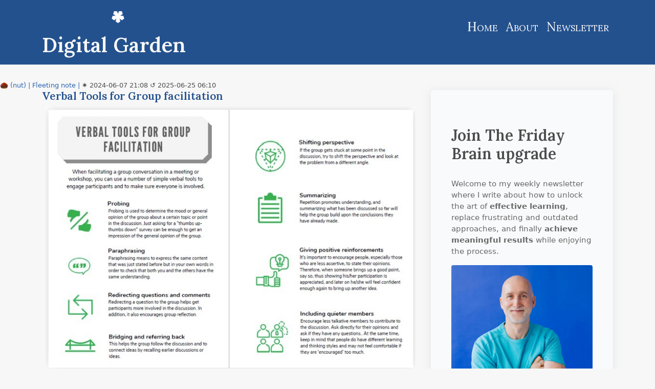

--- FILE ---
content_type: text/html; charset=utf-8
request_url: https://digital-garden.ontheagilepath.net/verbal-tools-for-group-facilitation
body_size: 109213
content:
<!DOCTYPE html>
<html lang="en">
  <head>
<meta http-equiv="Content-Type" content="text/html; charset=UTF-8">
  <meta charset="UTF-8">
  
  
  <link rel="canonical" href="https://digital-garden.ontheagilepath.net/verbal-tools-for-group-facilitation">

  <meta name="viewport" content="width=device-width, initial-scale=1.0">

  <meta name="description" content="Verbal Tools for Group facilitation">

  <meta property="og:site_name" content="My digital garden">

  <link rel="icon" href="assets/favicon.ico">

  <link rel="stylesheet" href="/styles.css">

  
  <meta property="og:description" content="Verbal Tools for Group facilitation">
  

  
  <meta property="og:title" content="Verbal tools for group facilitation">
  <meta property="og:type" content="article">
  

  
  <meta property="article:published_time" content="2025-11-16T01:52:54+00:00">
  <meta property="article:author" content="https://digital-garden.ontheagilepath.net/">
  

  <meta property="og:url" content="https://digital-garden.ontheagilepath.net/verbal-tools-for-group-facilitation">

  

  <title>
    
      Verbal tools for group facilitation — My digital garden
    
  </title>
    <link rel="stylesheet" href="https://cdn.jsdelivr.net/npm/instantsearch.css@7.4.5/themes/satellite.css" crossorigin="anonymous">
    

   <script src="https://ajax.googleapis.com/ajax/libs/jquery/1.11.2/jquery.min.js"></script>
   <script src="/js/bootstrap.min.js"></script>

    <link rel="stylesheet" type="text/css" href="/css/style.css">

    <!-- Global site tag (gtag.js) - Google Analytics -->
<script async src="https://www.googletagmanager.com/gtag/js?id=G-XBQWFZTN6L"></script>
<script>
  window.dataLayer = window.dataLayer || [];
  function gtag(){dataLayer.push(arguments);}
  gtag('js', new Date());

  gtag('config', 'G-XBQWFZTN6L');
</script>

<!-- Meta Pixel Code -->
<script>
  !function(f,b,e,v,n,t,s)
  {if(f.fbq)return;n=f.fbq=function(){n.callMethod?
  n.callMethod.apply(n,arguments):n.queue.push(arguments)};
  if(!f._fbq)f._fbq=n;n.push=n;n.loaded=!0;n.version='2.0';
  n.queue=[];t=b.createElement(e);t.async=!0;
  t.src=v;s=b.getElementsByTagName(e)[0];
  s.parentNode.insertBefore(t,s)}(window, document,'script',
  'https://connect.facebook.net/en_US/fbevents.js');
  fbq('init', '764005482684108');
  fbq('init', '1437138850857956');
  fbq('track', 'PageView');
  </script>




    <script async data-uid="dde4e5befc" src="https://quintsmart.kit.com/dde4e5befc/index.js"></script>
    
    
 <style>

</style>   
    

    
    
</head>

  <body>
    <nav><!-- Header & Navigation -->
<header class="navbar navbar-expand-lg sticky-top border-bottom">
  <div class="container">
    <div class="brand-area">
      <a class="navbar-brand fs-1 fw-bold" href="/"><img src="assets/LogoBig.svg" alt="Digital Garden Logo" width="50" height="50"> Digital Garden</a>
    </div>
      

      <div class="collapse navbar-collapse" id="navbarNav">
          <ul class="navbar-nav ms-auto">
              <li class="nav-item"><h5><a class="nav-link" href="/">Home</a></h5></li>
              <!--<li class="nav-item"><h5><a class="nav-link" href="#">All Notes</a></h5></li> -->
              <li class="nav-item"><h5><a class="nav-link" href="/about">About</a></h5></li>
              <li class="nav-item"><h5><a class="nav-link" href="https://pages.quintsmart.com/profile">Newsletter</a></h5></li>
          </ul>
      </div>
  </div>
</header>

</nav>
    <div class="wrapper">
      <main><article>
        
  <div style="font-size: 0.8em">
    
          
          
          
        
          
          
    
        
            <a href="../maturity-model-for-my-obsidian-notes#nut-" class="epstatus">🌰 (nut) | </a> 
          
          
          
        
          
          
    
          
          
          
        
          
          
    
      
      
          
          
          
        
    
          
          
          
        
    
        
            <a href="../about-my-usage-of-fleeting-notes-permanent-notes-and-literature-notes#fleeting-notes" class="note_type">Fleeting note | </a> 
          
          
          
        
    
      
      <time datetime="2025-11-15T08:09:45+00:00">
      ✷ 2024-06-07 21:08 ↺ 2025-06-25 06:10
      
    </time>
  </div>
<div>
    
    
</div>    
    
    
<div class="container">
  <div class="row">
    <div class="col-sm-8">
        <content>
          

<h1 id="verbal-tools-for-group-facilitation">Verbal Tools for Group facilitation</h1>

<p><img src="assets/IMG_5801.jpg"></p>

<h1 id="linking">Linking</h1>

<ul>
  <li><a class="internal-link" href="/facilitation">Facilitation</a></li>
</ul>




            <!-- TODO: add CTA-->

        </content>
        
        
    </div>
    <div class="col-sm-4">
        <script async data-uid="75968834d8" src="https://quintsmart.kit.com/75968834d8/index.js"></script>
        
        <h4 style="margin-bottom: 1em; margin-top: 2em">Notes mentioning this note</h4>
        
        

        <div style="font-size: 0.9em">
            <p>
              There are no notes linking to this note.
            </p>
        </div>
        
        
        <div id="chartArea" style="display: grid; grid-gap: 1em; grid-template-columns: repeat(1fr);width:100%;height: 400px;margin-top: 10px;"></div>

    </div>        
  </div>
</div>     
  
  
</article>

<hr>

<script>
    $( "body" ).on( "onGraphCreated", function() {
        const pageUrl = '/verbal-tools-for-group-facilitation'
        var currentNode = null;
        for (let node of baseNodes){
            if (node.path === pageUrl){
                currentNode = node;
                break;
            }
        }
        selectNode(currentNode);
    });


</script>

<script src="https://cdn.fastcomments.com/js/embed-v2.min.js"></script>
<div id="fastcomments-widget"></div>
<script>
FastCommentsUI(document.getElementById('fastcomments-widget'), {
    "tenantId": "v3szKi1NfpQh"
});
</script>


<script src="https://d3js.org/d3.v4.min.js"></script>

<script>
    function getNeighbors(node) {
        return baseLinks.reduce(function (neighbors, link) {
                if (link.target.id === node.id) {
                    neighbors.push(link.source.id)
                } else if (link.source.id === node.id) {
                    neighbors.push(link.target.id)
                }
                return neighbors
            },
            [node.id]
        )
    }

    function isNeighborLink(node, link) {
        return link.target.id === node.id || link.source.id === node.id
    }

    var width = $('#chartArea').width(); //$(window).width();
    var height = $('#chartArea').height(); //$(window).height();

    var svg = d3.select('#chartArea')
        .append('svg')
        .attr('width', width)
        .attr('height', height)
        .call(d3.zoom().on("zoom", function () {
            svg.attr("transform", d3.event.transform)
        }))
        .append('g')


    var linkElements,
        nodeElements,
        textElements

    // we use svg groups to logically group the elements together
    var linkGroup = svg.append('g').attr('class', 'links')
    var nodeGroup = svg.append('g').attr('class', 'nodes')
    var textGroup = svg.append('g').attr('class', 'texts')

    // we use this reference to select/deselect
    // after clicking the same element twice
    var selectedId

    const alphaDecay = 0.01
    const alphaMin = 0.8
    const alphaTarget = 0.45
    const linkDistance = 150;
    const linkStrength = 0.4;
    const force_strength = -300;
    const force_collide = 70;
    
    const event = jQuery.Event('onGraphCreated');

    function showNeighbors(selectedNode){
        var neighbors = getNeighbors(selectedNode)

        console.log(neighbors+';'+selectedNode.id)
        linkElements.attr('class', function (link) {
            if (selectedNode.id === link.source.id || selectedNode.id === link.target.id )
                return 'linklineHighlighted'
            return 'linkline'
        })

        nodeElements.attr('class', function (link) {
            //return getLinkColor(selectedNode, link)
            for (let neighbor of neighbors){
                if (neighbor === link.id)
                    return 'nodecircleHighlighted'
            }
            return 'nodecircle'
        })

    }

    // select node is called on every click
    // we either update the data according to the selection
    // or reset the data if the same node is clicked twice
    function selectNode(selectedNode) {
        if (selectedId === selectedNode.id) {
            selectedId = undefined
            resetData()
            updateSimulation()
        } else {
            selectedId = selectedNode.id
            updateData(selectedNode)
            updateSimulation()
        }

        var neighbors = getNeighbors(selectedNode)

        // we modify the styles to highlight selected nodes
        nodeElements.attr('fill', function (node) {
            //return  getNodeColor(node, neighbors)
            return 'blue'
        })
        textElements.attr('fill', function (node) {
            //return getTextColor(node, neighbors)
            return 'blue'
        })
        linkElements.attr('stroke', function (link) {
            //return getLinkColor(selectedNode, link)
            return 'blue'
        })
    }

    // this helper simple adds all nodes and links
    // that are missing, to recreate the initial state
    function resetData() {
        var nodeIds = nodes.map(function (node) {
            return node.id
        })

        baseNodes.forEach(function (node) {
            if (nodeIds.indexOf(node.id) === -1) {
                nodes.push(node)
            }
        })

        links = baseLinks
    }

    // diffing and mutating the data
    function updateData(selectedNode) {
        var neighbors = getNeighbors(selectedNode)
        var newNodes = baseNodes.filter(function (node) {
            return neighbors.indexOf(node.id) > -1
        })

        var diff = {
            removed: nodes.filter(function (node) {
                return newNodes.indexOf(node) === -1
            }),
            added: newNodes.filter(function (node) {
                return nodes.indexOf(node) === -1
            })
        }

        diff.removed.forEach(function (node) {
            nodes.splice(nodes.indexOf(node), 1)
        })
        diff.added.forEach(function (node) {
            nodes.push(node)
        })

        links = baseLinks.filter(function (link) {
            return link.target.id === selectedNode.id || link.source.id === selectedNode.id
        })
    }

    function updateGraph() {
        // links
        linkElements = linkGroup.selectAll('line')
            .data(links, function (link) {
                return link.target.id + link.source.id
            })

        linkElements.exit().remove()

        var linkEnter = linkElements
            .enter().append('line')
            .attr('class','linkline')

        linkElements = linkEnter.merge(linkElements)

        // nodes
        nodeElements = nodeGroup.selectAll('circle')
            .data(nodes, function (node) {
                return node.id
            })

        nodeElements.exit().remove()

        var nodeEnter = nodeElements
            .enter()
            .append('circle')
            .attr('r', function (node) {
                let maxRadius = 10
                let rScale = d3.scaleSqrt().domain([0, 20]).range([0, maxRadius])
                let links = baseLinks.filter(function (link) {
                    return link.target == node.id || link.source == node.id
                })

                if (links.length == 0) {
                    return 1
                } else {
                    let tmpScale = rScale(links.length)
                    if (tmpScale > maxRadius) {
                        tmpScale = maxRadius
                    }
                    return tmpScale
                }

            })
            .attr('class','nodecircle')
            .call(dragDrop)
            // we link the selectNode method here
            // to update the graph on every click
            .on('click', selectNode)
            .on('mouseover', showNeighbors)

        nodeElements = nodeEnter.merge(nodeElements)

        // texts
        textElements = textGroup.selectAll('text')
            .data(nodes, function (node) {
                return node.id
            })

        textElements.exit().remove()

        var textEnter = textElements
            .enter()
            .append("svg:a").attr("xlink:href", function (node) {
                return node.path
            })
            .append("svg:text")
            .text(function (node) {
                if (node.label.length>20)
                    return node.label.substring(0,20)+'...'
                return node.label
            })
            .attr('font-size', 12)
            .attr('class', 'graphlink')
            .attr('dx', 12)
            .attr('dy', 2)
            .attr('title', function (node) {
                return node.label
            })
            .on('mouseover', showNeighbors)

        textElements = textEnter.merge(textElements)

        //Reset all titles (this can't be done in the step above as this causes x,y to be placed on the title
        d3.selectAll('title').remove()
        d3.selectAll('text')
            .append("svg:title")
            .text(function (node) {
                //console.log(node);
                return node.label
            })


    }

    function updateSimulation() {
        updateGraph()

        simulation.nodes(nodes).on('tick', () => {
            nodeElements
                .attr('cx', function (node) {
                    return node.x
                })
                .attr('cy', function (node) {
                    return node.y
                })
            textElements
                .attr('x', function (node) {
                    return node.x
                })
                .attr('y', function (node) {
                    return node.y
                })
            linkElements
                .attr('x1', function (link) {
                    return link.source.x
                })
                .attr('y1', function (link) {
                    return link.source.y
                })
                .attr('x2', function (link) {
                    return link.target.x
                })
                .attr('y2', function (link) {
                    return link.target.y
                })
        })

        simulation.force('link').links(links)


        simulation
            .alphaDecay(alphaDecay)
            .alphaMin(alphaMin)
            .alphaTarget(alphaTarget)
            .restart()
    }


    async function printJSON() {
        //const response = await fetch("notes_graph.json");
        //const json = await response.json();
        const json = {"edges":[{"source":"493210911111011610432979999101108101114971161011003210810511010710110010511032103114111119116104","target":"493210911111011610432979999101108101114971161011003210810511010710110010511032103114111119116104"},{"source":"493210911111011610432105110116111325048505232323210511032108105110101321191051161043210311197108115","target":"493210911111011610432105110116111325048505232323210511032108105110101321191051161043210311197108115"},{"source":"4932121101971141153211010111511510897981153299111109109117110105116121","target":"4932121101971141153211010111511510897981153299111109109117110105116121"},{"source":"494832112111112117108971143211211411110011799116321021149710910111911111410711532323297329811410510110232103117105100101","target":"494832112111112117108971143211211411110011799116321021149710910111911111410711532323297329811410510110232103117105100101"},{"source":"771213297103105108101329911197991043210711011111910810110010310132112111114116102111108105111","target":"49483632494810732118971081171013210997116114105120"},{"source":"494848483211210110811111611111032114105100101115","target":"494848483211210110811111611111032114105100101115"},{"source":"494848483211911111410711111711611532991011081019811497116105111110","target":"494848483211911111410711111711611532991011081019811497116105111110"},{"source":"495032101115115101110116105971083211510710510810811532383211610410110511432112101114102101991163298111111107321099711699104101115","target":"495032101115115101110116105971083211510710510810811532383211610410110511432112101114102101991163298111111107321099711699104101115"},{"source":"651031051081013210997110105102101115116111","target":"4950321121141051109910511210810111532981011041051101003211610410132971031051081013210997110105102101115116111"},{"source":"7711199329710310510810132108101971141101051101033211297116104","target":"4950321121141051109910511210810111532981011041051101003211610410132971031051081013210997110105102101115116111"},{"source":"8710497116321051153297103105108101","target":"4950321121141051109910511210810111532981011041051101003211610410132971031051081013210997110105102101115116111"},{"source":"4950321141171081011153210211111432108105102101","target":"4950321141171081011153210211111432108105102101"},{"source":"80111115116329798111117116324950321141171081011153210211111432108105102101","target":"4950321141171081011153210211111432108105102101"},{"source":"49513210910511010010211710832112114111100117991161051181051161213298111111107115","target":"49513210910511010010211710832112114111100117991161051181051161213298111111107115"},{"source":"871041213297110100321021111143211910411110932109105103104116321161041051153298101321141011081011189711011663","target":"495332112111119101114102117108321081051021013210510810811711511611497116105111110115"},{"source":"4953102105118101329910410199107105110115","target":"4953102105118101329910410199107105110115"},{"source":"503210911111011610411532108105110107101100105110321011201121011141051091011101163211511710910997114121","target":"503210911111011610411532108105110107101100105110321011201121011141051091011101163211511710910997114121"},{"source":"5032109111110116104115321051101161113250485052321021051161101011151153210311197108115","target":"5032109111110116104115321051101161113250485052321021051161101011151153210311197108115"},{"source":"5032121101971141153210211411110932110111119","target":"5032121101971141153210211411110932110111119"},{"source":"50321211019711411532111102321191111141071051101033211910511610432973211510199111110100329811497105110","target":"50321211019711411532111102321191111141071051101033211910511610432973211510199111110100329811497105110"},{"source":"5048505232114101118105101119329711010032504850533210211111411997114100","target":"5048505232114101118105101119329711010032504850533210211111411997114100"},{"source":"711141111193250493211510710510810811532116104971163211297121321211111173210211111410111810111432981213298117105108100105110103321211111171143211510199111110100329811497105110","target":"5049321051091121111141169711011632115107105108108115"},{"source":"72111119329732112107109115329911111011010199116115321191051161043211610410132504932115107105108108115321161049711632112971213212111111732102111114101118101114","target":"5049321051091121111141169711011632115107105108108115"},{"source":"8411111232494832115107105108108115321111023250485053","target":"5049321051091121111141169711011632115107105108108115"},{"source":"86105115117971081051221013210912132107110111119108101100103101321121111141161021111081051113297115321163283104971121011003210311497112104","target":"5049321051091121111141169711011632115107105108108115"},{"source":"871011011073249323232119104971163210511532991111091091171101059997116105111110","target":"5049321051091121111141169711011632115107105108108115"},{"source":"50503298111111107115321021141111093211610410132112111119101114321099897","target":"50503298111111107115321021141111093211610410132112111119101114321099897"},{"source":"4932121101971141153211010111511510897981153299111109109117110105116121","target":"5011010032112971151153210211111432105107105103971053232321009711532103101104101105109110105115321001011143210710810110511010111032100105110103101"},{"source":"77111993210510710510397105","target":"5011010032112971151153210211111432105107105103971053232321009711532103101104101105109110105115321001011143210710810110511010111032100105110103101"},{"source":"5132115116114101971091051101033210910111610411110011532102111114321081051101071011001051103298117114115116115","target":"5132115116114101971091051101033210910111610411110011532102111114321081051101071011001051103298117114115116115"},{"source":"5132971121121141119799104101115321161113211111410397110105122101321211111171143211510199111110100329811497105110","target":"5132971121121141119799104101115321161113211111410397110105122101321211111171143211510199111110100329811497105110"},{"source":"51465310932108105110107101100105110","target":"51465310932108105110107101100105110"},{"source":"514832100971211153298117105108100321211111171143211210111411511111097108329811497110100","target":"514832100971211153298117105108100321211111171143211210111411511111097108329811497110100"},{"source":"671041019910710511010332105110321111103250485052321031119710811532323210912132106111117114110101121321191051161043210497981051163210211111410997116105111110","target":"52321161051121153210211111432102111114109105110103321049798105116115"},{"source":"771119932102111114109105110103321049798105116115","target":"52321161051121153210211111432102111114109105110103321049798105116115"},{"source":"523211611111232981111111071153210211111432115109971141161011143210810197114110105110103","target":"523211611111232981111111071153210211111432115109971141161011143210810197114110105110103"},{"source":"5255329711010032119111114107105110103321051103211511697114116117112115951159997108101117112115","target":"5255329711010032119111114107105110103321051103211511697114116117112115951159997108101117112115"},{"source":"5210732102111108108111119101114321161049711010732121111117","target":"5210732102111108108111119101114321161049711010732121111117"},{"source":"82101102108101991161051101033211111032521099711632108101971141101051101033211211410511099105112108101115","target":"52109971163211211410511099105112108101115321111023210810197114110105110103"},{"source":"5210997116321161149711011510211111410997116105111110","target":"5210997116321161149711011510211111410997116105111110"},{"source":"521099711632105110329732103112116","target":"521099711632105110329732103112116"},{"source":"533210810197114110105110103321049799107115","target":"533210810197114110105110103321049799107115"},{"source":"533210810510310411698117108981153210997114107101116105110103321191051161043297105","target":"533210810510310411698117108981153210997114107101116105110103321191051161043297105"},{"source":"53321091051151169710710111532116104971163211511611111232999711410110111432103114111119116104","target":"53321091051151169710710111532116104971163211511611111232999711410110111432103114111119116104"},{"source":"5332112105108108971141153211110232115109971141163210810197114110105110103","target":"5332112105108108971141153211110232115109971141163210810197114110105110103"},{"source":"5332114101971151111101153210539109321041111111071011003211111032108105110107101100105110","target":"5332114101971151111101153210539109321041111111071011003211111032108105110107101100105110"},{"source":"77111993210810511010710110010511032119114105116105110103","target":"5332114101971151111101153210539109321041111111071011003211111032108105110107101100105110"},{"source":"533299104971101031011153211611132108101971141101051101033297110100325132109971051103298111111107115","target":"533299104971101031011153211611132108101971141101051101033297110100325132109971051103298111111107115"},{"source":"533210110810110910111011611532111102321011021021019911610511810132116104105110107105110103","target":"533210110810110910111011611532111102321011021021019911610511810132116104105110107105110103"},{"source":"7510112132101108101109101110116115321021111143211911410511610511010332115105109112108121","target":"53321071011211153211611132114101971009798105108105116121"},{"source":"78111116101115321021141111093211911410511610511010332973298111111107321051103251483210097121115","target":"53321071011211153211611132114101971009798105108105116121"},{"source":"7911032119114105116105110103","target":"53321071011211153211611132114101971009798105108105116121"},{"source":"[base64]","target":"53321099710511032971151151171091121161051111101153211611132116101115116"},{"source":"[base64]","target":"[base64]"},{"source":"53483210097121115321051101161113210097105108121321121111151161051101033211111032108105110107101100105110","target":"53483210097121115321051101161113210097105108121321121111151161051101033211111032108105110107101100105110"},{"source":"6598111117116329811497105110119114105116105110103","target":"53483210097121115321051101161113210097105108121321121111151161051101033211111032108105110107101100105110"},{"source":"5310732102111108108111119101114115","target":"5310732102111108108111119101114115"},{"source":"543211511610111211532116111329799116105118101321081019711411010511010332102114111109321121111009997115116115","target":"543211511610111211532116111329799116105118101321081019711411010511010332102114111109321121111009997115116115"},{"source":"543211611111232981111111071153211410199111109109101110100101100329812132108971149732979911111511697","target":"543211611111232981111111071153211410199111109109101110100101100329812132108971149732979911111511697"},{"source":"78111116101115321021141111093210510911211111511610111432115121110100114111109101","target":"543211311710111511610511111011532116111321011151169798108105115104321121151219910411110811110310599971083211597102101116121"},{"source":"77111993210810511010710110010511032119114105116105110103","target":"5432119114105116105110103321041051101161153298121321009711010510110832112105110107"},{"source":"5532971053211611111110811532116104971163210532108101118101114971031013210097105108121","target":"5532971053211611111110811532116104971163210532108101118101114971031013210097105108121"},{"source":"553297100118971101169710310111532102114111109321191111141071051101033211111711632108111117100321051103210912132100105103105116971083210397114100101110","target":"553297100118971101169710310111532102114111109321191111141071051101033211111711632108111117100321051103210912132100105103105116971083210397114100101110"},{"source":"55329810111010110210511611532121111117321039710511032102114111109321191141051161051101033210097105108121","target":"55329810111010110210511611532121111117321039710511032102114111109321191141051161051101033210097105108121"},{"source":"55321151051101153211110232109101109111114121","target":"55321151051101153211110232109101109111114121"},{"source":"55321211019711411532114101109971141079798108101","target":"55321211019711411532114101109971141079798108101"},{"source":"5555321121111151161153210810197114110105110103321141019997112","target":"5555321121111151161153210810197114110105110103321141019997112"},{"source":"5610732102111108108111119101114115325210997116329911111011010199116105111110","target":"5610732102111108108111119101114115325210997116329911111011010199116105111110"},{"source":"561073210211110810811111910111411532105110321009711697","target":"561073210211110810811111910111411532105110321009711697"},{"source":"[base64]","target":"57321081019710010111411510410511232115116121108101115"},{"source":"5732116105112115321041111193210532108101971141103210511032115121110993211910511610432109121329811497105110","target":"5732116105112115321041111193210532108101971141103210511032115121110993211910511610432109121329811497105110"},{"source":"77111993210810511010710110010511032119114105116105110103","target":"6532543283116101112321021149710910111911111410732102111114321121011141151179711510511810132119114105116105110103"},{"source":"771119932100105103105116971083210397114100101110","target":"65329811410510110232104105115116111114121323832101116104111115321111023211610410132100105103105116971083210397114100101110"},{"source":"6511410132119101321099711510710511010332116104101321141019710832105115115117101321191051161043210210110110098979910732116111111108115","target":"6532102111117114328311610111232100971109910132116111321011021021019911610511810132102101101100989799107"},{"source":"771119932102101101100989799107","target":"6532102111117114328311610111232100971109910132116111321011021021019911610511810132102101101100989799107"},{"source":"8011111910111432100121110971091059911532971101003211610410132971141163211110232102101101100989799107","target":"6532102111117114328311610111232100971109910132116111321011021021019911610511810132102101101100989799107"},{"source":"65321151019911111010032981149710511032116111329811710510810032973298117115105110101115115","target":"65321151019911111010032981149710511032116111329811710510810032973298117115105110101115115"},{"source":"653299971081083210211111432973211510199111110100329811497105110","target":"653299971081083210211111432973211510199111110100329811497105110"},{"source":"6810511599111118101114321211111171143211510199111110100329811497105110","target":"653299971081083210211111432973211510199111110100329811497105110"},{"source":"653299111109112111117110100105110103321151169799107","target":"653299111109112111117110100105110103321151169799107"},{"source":"76101971141101051101033211610497116321129712111532100105118105100101110100115","target":"653299111109112111117110100105110103321151169799107"},{"source":"7711199329811710510810010511010332973250110100329811497105110","target":"6532112101114102101991163211111410397110105122971161051111109710832115121115116101109"},{"source":"80971149732981081111033298121321161059710311132102111114116101","target":"6532112101114102101991163211111410397110105122971161051111109710832115121115116101109"},{"source":"6532114111108101321001051159711211210197114115","target":"6532114111108101321001051159711211210197114115"},{"source":"6532115105110103108101329811111110732109971001013297321041171031013210010510210210111410111099101","target":"6532115105110103108101329811111110732109971001013297321041171031013210010510210210111410111099101"},{"source":"65321151099710810832991111091121111171101001011143210112097109112108101","target":"65321151099710810832991111091121111171101001011143210112097109112108101"},{"source":"76101971141101051101033211610497116321129712111532100105118105100101110100115","target":"65321151099710810832991111091121111171101001011143210112097109112108101"},{"source":"781111161011153210211411110932116104101321021051021161043210010511599105112108105110101","target":"653211512111511610110911532116104105110107105110103329711211211411197991043211611132108105102101323832107110111119108101100103101321099711097103101109101110116"},{"source":"653211910110110732119105116104321081019711411010511010332115116121108101115","target":"653211910110110732119105116104321081019711411010511010332115116121108101115"},{"source":"6598321161011151163232321191049711632105115321211111171143210297118111114105116101","target":"6598321161011151163232321191049711632105115321211111171143210297118111114105116101"},{"source":"6598321161011151163211511697116115","target":"6598321161011151163211511697116115"},{"source":"871049711632103111101115321051101161113210611111711411097108","target":"65999910111511532971121121141119799104"},{"source":"651031053210511532104101114101","target":"651031053210511532104101114101"},{"source":"7712132112114111103114971093210997112112101100321161113297105329911110911210111610111099121321021149710910111911111410732102111114321011001179997116111114115","target":"65105329911110911210111610111099121321021149710910111911111410732102111114321011001179997116111114115"},{"source":"651053210211111711010097116105111110115321191011081083210112011210897105110101100","target":"651053210211111711010097116105111110115321191011081083210112011210897105110101100"},{"source":"651053297110100321151019911111010098114971051103210510010197","target":"651053297110100321151019911111010098114971051103210510010197"},{"source":"6510532971101003299111109112114101115115105110103","target":"6510532971101003299111109112114101115115105110103"},{"source":"65105329711010032116104101321151071051121121051101033210611711010511111432108101118101108","target":"65105329711010032116104101321151071051121121051101033210611711010511111432108101118101108"},{"source":"651053299111109112971101051111103211497116104101114321161049711032116111111108","target":"651053299111109112971101051111103211497116104101114321161049711032116111111108"},{"source":"6810511599111118101114321211111171143211510199111110100329811497105110","target":"651053299111109112971101051111103211497116104101114321161049711032116111111108"},{"source":"7111411111910511010332971053211211411110011799116105118105116121321151169799107","target":"6510532105110321119811510510010597110"},{"source":"6510532116111321021111151161011143210810197114110105110103","target":"6510532116111321021111151161011143210810197114110105110103"},{"source":"6598111117116329710532971101003211610410132115119105116991043211611132981019911110910511010332109111114101321111023297321099711097103101114","target":"6598111117116329710532971101003211610410132115119105116991043211611132981019911110910511010332109111114101321111023297321099711097103101114"},{"source":"6598111117116329811497105110119114105116105110103","target":"6598111117116329811497105110119114105116105110103"},{"source":"77111993210810511010710110010511032119114105116105110103","target":"6598111117116329811497105110119114105116105110103"},{"source":"65981111171163299111110102105100101110991013297110100329911110911210111610111099101","target":"65981111171163299111110102105100101110991013297110100329911110911210111610111099101"},{"source":"851101081119910732121111117114321121111161011101161059710832323299111110102105100101110991013211811546329911110911210111610111099101","target":"65981111171163299111110102105100101110991013297110100329911110911210111610111099101"},{"source":"659811111711632109971151161011141213232321091213211297116104321191051161043211510997114116329911111011010199116","target":"659811111711632109971151161011141213232321091213211297116104321191051161043211510997114116329911111011010199116"},{"source":"6598111117116321121089711610197117115","target":"6598111117116321121089711610197117115"},{"source":"65981111171163211511611497116101103121","target":"65981111171163211511611497116101103121"},{"source":"[base64]","target":"659811111711632119971141001081011213210997112115"},{"source":"7811111610111532102111114321071011051101013211510511011010211497103101110443298105116116101","target":"659811111711632119971141001081011213210997112115"},{"source":"78111116101115321021141111093211610410132553211211111910111411532323211511611497116101103121","target":"659811111711632119971141001081011213210997112115"},{"source":"87971141001081011213210997112112105110103","target":"659811111711632119971141001081011213210997112115"},{"source":"659811111711632991111099810511010511010332107110111119108101100103101","target":"659811111711632991111099810511010511010332107110111119108101100103101"},{"source":"76101971141101051101033211610497116321129712111532100105118105100101110100115","target":"659811111711632991111099810511010511010332107110111119108101100103101"},{"source":"6598111117116321081051161011149711611711410132110111116101115","target":"65981111171163210210810110111610511010332110111116101115"},{"source":"87104971163210511532973210210810110111610511010332110111116101","target":"65981111171163210210810110111610511010332110111116101115"},{"source":"65981111171163210912132101120112101114105101110991013211910511610432103108117991111151013210810111810110832109111110105116111114105110103","target":"65981111171163210912132101120112101114105101110991013211910511610432103108117991111151013210810111810110832109111110105116111114105110103"},{"source":"66971159832323210010110210511010511610511111032111102329732110111116101","target":"6598111117116321091213211711597103101321111023210210810110111610511010332110111116101115443211210111410997110101110116321101111161011153297110100321081051161011149711611711410132110111116101115"},{"source":"701081111193210511011510510010132112971149732971101003212210111611610110810797115116101110","target":"6598111117116321091213211711597103101321111023210210810110111610511010332110111116101115443211210111410997110101110116321101111161011153297110100321081051161011149711611711410132110111116101115"},{"source":"659811111711632116104101321001051021021011141011109910132981011161191011011103210511010211111410997116105111110329711010032107110111119108101100103101","target":"659811111711632116104101321001051021021011141011109910132981011161191011011103210511010211111410997116105111110329711010032107110111119108101100103101"},{"source":"659999101108101114971161011003210810197114110105110103321171101081019711510410110032323210411111932105329911111011311710111410110032116104101112111119101114321099897321051103251483210097121115","target":"659999101108101114971161011003210810197114110105110103321171101081019711510410110032323210411111932105329911111011311710111410110032116104101112111119101114321099897321051103251483210097121115"},{"source":"67114117115104321161041013211610410111211111910111432109989732105110325148321009712111532323210010511599111118101114321091213211511611497116101103121","target":"659999101108101114971161011003210810197114110105110103321171101081019711510410110032323210411111932105329911111011311710111410110032116104101112111119101114321099897321051103251483210097121115"},{"source":"77121321081019711411010511010332106111117114110101121","target":"659999101108101114971161011003210810197114110105110103321171101081019711510410110032323210411111932105329911111011311710111410110032116104101112111119101114321099897321051103251483210097121115"},{"source":"7711199321121141011151011101169711610511111032971101003211211798108105993211511210197107105110103","target":"6599991011151153212111111711432101109111116105111110971083210511011610110810810510310111099101"},{"source":"78111116101115321021141111093211510197114991043210511011510510010132121111117114115101108102","target":"6599991011151153212111111711432101109111116105111110971083210511011610110810810510310111099101"},{"source":"871011011073251323232101109112971161041011161059932108105115116101110105110103","target":"6599991011151153212111111711432101109111116105111110971083210511011610110810810510310111099101"},{"source":"7711199329710310510810132108101971141101051101033211297116104","target":"65991161051111109798108101329710310510810132109101116114105991153210211111432112114101100105991169798105108105116121"},{"source":"7710111611410599115","target":"65991161051111109798108101329710310510810132109101116114105991153210211111432112114101100105991169798105108105116121"},{"source":"5049321051091121111141169711011632115107105108108115","target":"6599116105111110979810810132971031051081013210910111611410599115"},{"source":"65991161051111109798108101329710310510810132109101116114105991153210211111432112114101100105991169798105108105116121","target":"6599116105111110979810810132971031051081013210910111611410599115"},{"source":"7711199329710310510810132108101971141101051101033211297116104","target":"6599116105111110979810810132971031051081013210910111611410599115"},{"source":"7710111611410599115","target":"6599116105111110979810810132971031051081013210910111611410599115"},{"source":"771213297103105108101329911197991043210711011111910810110010310132112111114116102111108105111","target":"6599116105111110979810810132971031051081013210910111611410599115"},{"source":"77111993211010110311111610597116105111110115","target":"65991161051181013210810511511610111010511010332115117112101114112111119101114"},{"source":"65100118971109910110032971053210810197114110105110103","target":"65100118971109910110032971053210810197114110105110103"},{"source":"65100118971109910110032991111171141151013210010111510510311032119105116104321161041013252109971163210211497109101119111114107","target":"65100118971109910110032991111171141151013210010111510510311032119105116104321161041013252109971163210211497109101119111114107"},{"source":"6510011897110116971031011153211110232119111114107105110103321191051161043210997112115321111023299111110116101110116","target":"6510011897110116971031011153211110232119111114107105110103321191051161043210997112115321111023299111110116101110116"},{"source":"77111993298101991111091051101033297321029711511610897110101114","target":"6510011810599101321021111143210210511097110991059710832102114101101100111109329812132971081053297981009797108"},{"source":"84104101329710310132971001189711011697103101","target":"65103101329710011897110116971031013210111810510010111099101321151019711499104"},{"source":"6510310510810132494849","target":"6510310510810132494849"},{"source":"73110116101114118105101119321131171011151161051111101153210111410097108","target":"6510310510810132494849"},{"source":"7711199329710310510810132108101971141101051101033211297116104","target":"6510310510810132494849"},{"source":"841011141093297103105108105116121","target":"6510310510810132494849"},{"source":"8710497116321051153297103105108101","target":"6510310510810132494849"},{"source":"7712132112114101115101110116971161051111101154432116971081071154432112111100999711511644321181051001011111154432119111114107115104111112115","target":"6510310510810132503211211410111510111011697116105111110"},{"source":"771119932971031051081013250","target":"65103105108101325032971101003210810197100101114115104105112"},{"source":"83112971141071153210211411110932971031051081013250","target":"65103105108101325032971101003210810197100101114115104105112"},{"source":"8410410132991171081161171141013211110232102101101100989799107","target":"65103105108101325032971101003210810197100101114115104105112"},{"source":"7711199329711411610510210599105971083210511011610110810810510310111099101","target":"651031051081013299111979910432112114111109112116115"},{"source":"771213297103105108101329911197991043210711011111910810110010310132112111114116102111108105111","target":"651031051081013210211111711010097116105111110115"},{"source":"651031051081013211211411110610199116321099711097103101109101110116","target":"6510310510810132102114971091011191111141073211599114117109"},{"source":"7711199329710310510810132108101971141101051101033211297116104","target":"6510310510810132102114971091011191111141073211599114117109"},{"source":"77971071051101033212111111711432115991141171093211911111410732355053","target":"6510310510810132102114971091011191111141073211599114117109"},{"source":"65103105108101321111141039711010511597116105111110","target":"651031051081013210810197100101114115104105112329997112115116111110101"},{"source":"7711199329710310510810132108101971001011141151041051123299111117114115101","target":"651031051081013210810197100101114115104105112329997112115116111110101"},{"source":"7711199329710310510810132108101971141101051101033211297116104","target":"651031051081013210810197114110105110103321151129799101329711532973211511798119971213210997112"},{"source":"8710497116321051153297103105108101","target":"651031051081013210810197114110105110103321151129799101329711532973211511798119971213210997112"},{"source":"4950321121141051109910511210810111532981011041051101003211610410132971031051081013210997110105102101115116111","target":"6510310510810132109971101051021011151161113210211111432981171151051101011151153299111110116101120116115"},{"source":"651031051081013211211410511099105112108101115","target":"6510310510810132109971101051021011151161113210211111432981171151051101011151153299111110116101120116115"},{"source":"7711199329710310510810132108101971141101051101033211297116104","target":"6510310510810132109971101051021011151161113210211111432981171151051101011151153299111110116101120116115"},{"source":"8710497116321051153297103105108101","target":"6510310510810132109971101051021011151161113210211111432981171151051101011151153299111110116101120116115"},{"source":"4950321121141051109910511210810111532981011041051101003211610410132971031051081013210997110105102101115116111","target":"651031051081013210997110105102101115116111"},{"source":"6510310510810132109971101051021011151161113210211111432981171151051101011151153299111110116101120116115","target":"651031051081013210997110105102101115116111"},{"source":"651031051081013211211410511099105112108101115","target":"651031051081013210997110105102101115116111"},{"source":"7711199329710310510810132108101971141101051101033211297116104","target":"651031051081013210997110105102101115116111"},{"source":"8710497116321051153297103105108101","target":"651031051081013210997110105102101115116111"},{"source":"651031051081013210910511010011510111644321189710811710111544321121141051109910511210810111532971101003210910111610411110011110811110312132105110329711032111118101114118105101119","target":"6510310510810132109101116104111100111108111103105101115"},{"source":"651031051081013211211410511099105112108101115","target":"6510310510810132109101116104111100111108111103105101115"},{"source":"691209997108105100114971193210810197114110105110103","target":"651031051081013210910511010011510111644321189710811710111544321121141051109910511210810111532971101003210910111610411110011110811110312132105110329711032111118101114118105101119"},{"source":"651031051081013210810197100101114115104105112329997112115116111110101","target":"65103105108101321111141039711010511597116105111110"},{"source":"6810111810110811111210511010332973211610197109","target":"65103105108101321111141039711010511597116105111110"},{"source":"7711199329710310510810132108101971001011141151041051123299111117114115101","target":"65103105108101321111141039711010511597116105111110"},{"source":"651031051081013210910511010011510111644321189710811710111544321121141051109910511210810111532971101003210910111610411110011110811110312132105110329711032111118101114118105101119","target":"651031051081013211211410511099105112108101115"},{"source":"73110116101114118105101119321131171011151161051111101153210111410097108","target":"651031051081013211211410511099105112108101115"},{"source":"651031051081013211211411110610199116321099711097103101109101110116","target":"6510310510810132112114111106101991163210997110971031011091011101163299111117114115101114973299111117114115101"},{"source":"7711199329710310510810132108101971141101051101033211297116104","target":"6510310510810132112114111106101991163210997110971031011091011101163299111117114115101114973299111117114115101"},{"source":"6510310510810132112114111106101991163210997110971031011091011101163299111117114115101114973299111117114115101","target":"651031051081013211211411110610199116321099711097103101109101110116"},{"source":"651031051081013211211411110610199116321099711097103101109101110116","target":"651031051081013211211411110610199116321099711097103101109101110116"},{"source":"7711199329710310510810132108101971141101051101033211297116104","target":"651031051081013211211411110610199116321099711097103101109101110116"},{"source":"8011411110610199116321099711097103101109101110116","target":"651031051081013211211411110610199116321099711097103101109101110116"},{"source":"7711199329710310510810132108101971141101051101033211297116104","target":"65103105108101321151111021161199711410132100101118101108111112109101110116"},{"source":"8710497116321051153297103105108101","target":"65103105108101321151111021161199711410132100101118101108111112109101110116"},{"source":"651031051081013211211410511099105112108101115","target":"651031051081013211897108117101115"},{"source":"68105115991111181011141213211110232991111141013211897108117101115","target":"651031051081013211897108117101115"},{"source":"7311011611411110011799116105111110321161113297103105108101","target":"651031051081013211897108117101115"},{"source":"841011141093297103105108105116121","target":"651031051081013211897108117101115"},{"source":"77111993211610197109115","target":"6510310510810132102111114321151169711411610111411532108101971141101051101033211297116104321191051161043298108105110107105115116"},{"source":"771213297103105108101329911197991043210711011111910810110010310132112111114116102111108105111","target":"65103105108105116121321021149710910111911111410732107971109897110"},{"source":"771213297103105108101329911197991043210711011111910810110010310132112111114116102111108105111","target":"6510310510810511612132102114971091011191111141073211599114117109"},{"source":"83112114105110116321141011181051011193297110116105328097116116101114110115","target":"6510310510810511612132102114971091011191111141073211599114117109"},{"source":"8511010111010397100101100321151169710710110411110810010111411532971163211511211410511011632114101118105101119","target":"6510310510810511612132102114971091011191111141073211599114117109"},{"source":"771213297103105108101329911197991043210711011111910810110010310132112111114116102111108105111","target":"65103105108105116121321021149710910111911111410732115991141171099897110"},{"source":"6510510932102111114321161041013211510510911210810132115111108117116105111110","target":"6510510932102111114321161041013211510510911210810132115111108117116105111110"},{"source":"7711199329911111711411510132101102102101991161051181013299111109109117110105999711610511111032971101003211010110311111610597116105111110","target":"6510810832991011141161051021059997116105111110115321051103211010110311111610597116105111110"},{"source":"871011011073252323232991111091121081011203211010110311111610597116105111110115","target":"6510810832991011141161051021059997116105111110115321051103211010110311111610597116105111110"},{"source":"65108108327311032791101013210810511010710110010511032111118101114118105101119","target":"65108108327311032791101013210810511010710110010511032111118101114118105101119"},{"source":"77111993210810511010710110010511032119114105116105110103","target":"65110329711511210199116321111023298101116116101114321191141051161051101033211111032108105110107101100105110"},{"source":"65110321051091091011001059711610132991111001013210510911210810110910111011697116105111110","target":"65110321051091091011001059711610132991111001013210510911210810110910111011697116105111110"},{"source":"7711199329710310510810132108101971141101051101033211297116104","target":"6511097108121122101329911111511611532971101003298101110101102105116115"},{"source":"651109710812112210511010332100971169732119105116104321061171081051171153297105","target":"651109710812112210511010332100971169732119105116104321061171081051171153297105"},{"source":"6532102111117114328311610111232100971109910132116111321011021021019911610511810132102101101100989799107","target":"6511410132119101321099711510710511010332116104101321141019710832105115115117101321191051161043210210110110098979910732116111111108115"},{"source":"771119932102101101100989799107","target":"6511410132119101321099711510710511010332116104101321141019710832105115115117101321191051161043210210110110098979910732116111111108115"},{"source":"8410410132115119105109109105110103329911110911210111610511610511111032116104971163211697117103104116321091013210110911297116104121","target":"6511410132119101321099711510710511010332116104101321141019710832105115115117101321191051161043210210110110098979910732116111111108115"},{"source":"691021021059910510111099121323832101102102101991161051181011101011151153232321211111171143211610197109321101011011001153298111116104","target":"651159711097"},{"source":"771213297103105108101329911197991043210711011111910810110010310132112111114116102111108105111","target":"651159711097"},{"source":"651161111091059932104979810511611532117110102111108100105110103","target":"651161111091059932104979810511611532117110102111108100105110103"},{"source":"6511711611110997116101321211111171143210810510210132323210211410110110511010332116105109101321021111143211910497116321099711611610111411532109111115116","target":"6511711611110997116101321211111171143210810510210132323210211410110110511010332116105109101321021111143211910497116321099711611610111411532109111115116"},{"source":"67971169910432121111117114321161041111171031041161153210510910910110010597116101108121","target":"6697115983232323210912132119971211153211611132999711211611711410132116111321091213211510199111110100329811497105110"},{"source":"7711199329811710510810010511010332973250110100329811497105110","target":"6697115983232323210912132119971211153211611132999711211611711410132116111321091213211510199111110100329811497105110"},{"source":"66101104105110100321161041013211599101110101115","target":"66101104105110100321161041013211599101110101115"},{"source":"66101105110103321051103211610410132106111117114110101121","target":"66101105110103321051103211610410132106111117114110101121"},{"source":"6610111010110210511611532111102329811710510810010511010332973211510199111110100329811497105110","target":"6610111010110210511611532111102329811710510810010511010332973211510199111110100329811497105110"},{"source":"7711199329710310510810132108101971141101051101033211297116104","target":"661059811532108101971141101051101033297981111171163297103105108101"},{"source":"8710497116321051153297103105108101","target":"661059811532108101971141101051101033297981111171163297103105108101"},{"source":"7711199329710310510810132108101971141101051101033211297116104","target":"66105981153297981111171163211610197109115"},{"source":"77111993211610197109115","target":"66105981153297981111171163211610197109115"},{"source":"8410197109115","target":"66105981153297981111171163211610197109115"},{"source":"66108105110100321151121111161153210511032102979910510810511697116105111110","target":"66108105110100321151121111161153210511032102979910510810511697116105111110"},{"source":"66108105110107105115116329911111011410111610132117115101329997115101115","target":"66108105110107105115116329911111011410111610132117115101329997115101115"},{"source":"77121321081019711411010511010332106111117114110101121","target":"661081171013211199101971103211511611497116101103121"},{"source":"78111116101115321021141111093211610410132553211211111910111411532323211511611497116101103121","target":"661081171013211199101971103211511611497116101103121"},{"source":"659811111711632119971141001081011213210997112115","target":"[base64]"},{"source":"661111111073211011111610111532999711211611711410511010332119105116104329910497116103112116","target":"661111111073211011111610111532999711211611711410511010332119105116104329910497116103112116"},{"source":"6611111111511632121111117114321121141111001179911610511810511612132119105116104321159910510111099101321211111173299971103210410197114","target":"6611111111511632121111117114321121141111001179911610511810511612132119105116104321159910510111099101321211111173299971103210410197114"},{"source":"66114971051103211599971103210097121","target":"66114971051103211599971103210097121"},{"source":"7211111932116111321169710710132115109971141163211011111610111532323210710112132105110115105103104116115","target":"66114971051101001171091123210112010111499105115101"},{"source":"70979910510810511697116105111110","target":"661141019710711610411411111710310432102979910510810511697116105111110323232118105114116117971083210297991051081051169711611111432119111114107115104111112"},{"source":"66117105108100105110103329810811199107115","target":"66117105108100105110103329810811199107115"},{"source":"771213297103105108101329911197991043210711011111910810110010310132112111114116102111108105111","target":"6611710510810010511010332991111101161051101171111171153210010511599111118101114121321049798105116115"},{"source":"661171051081001051101033211511611411111010332104979810511611532323211111010132115116114101971073297116329732116105109101","target":"661171051081001051101033211511611411111010332104979810511611532323211111010132115116114101971073297116329732116105109101"},{"source":"771213297103105108101329911197991043210711011111910810110010310132112111114116102111108105111","target":"66117105108100105110103329732501101003298114971051101121011141151111109710832107110111119108101100103101321099711097103101109101110116"},{"source":"6598111117116321091213211711597103101321111023210210810110111610511010332110111116101115443211210111410997110101110116321101111161011153297110100321081051161011149711611711410132110111116101115","target":"6611710510810010511010332973211510199111110100329811497105110323232105110115105103104116115"},{"source":"711141111193250493211510710510810811532116104971163211297121321211111173210211111410111810111432981213298117105108100105110103321211111171143211510199111110100329811497105110","target":"6611710510810010511010332973211510199111110100329811497105110323232105110115105103104116115"},{"source":"71114111119321161041013211611111232494832115107105108108115325048505332981213298117105108100105110103321211111171143211510199111110100329811497105110","target":"6611710510810010511010332973211510199111110100329811497105110323232105110115105103104116115"},{"source":"72111119329732112107109115329911111011010199116115321191051161043211610410132504932115107105108108115321161049711632112971213212111111732102111114101118101114","target":"6611710510810010511010332973211510199111110100329811497105110323232105110115105103104116115"},{"source":"7711199329811710510810010511010332973250110100329811497105110","target":"6611710510810010511010332973211510199111110100329811497105110323232105110115105103104116115"},{"source":"7811111610111532102114111109321161041013211211111910111432111102321091011101169710832109111100101108115","target":"6611710510810010511010332973211510199111110100329811497105110323232105110115105103104116115"},{"source":"8310199111110100329811497105110321131171051223232321081111181019798108101321001011091113297112112","target":"6611710510810010511010332973211510199111110100329811497105110323232105110115105103104116115"},{"source":"6598111117116321091213211711597103101321111023210210810110111610511010332110111116101115443211210111410997110101110116321101111161011153297110100321081051161011149711611711410132110111116101115","target":"6611710510810010511010332973211510199111110100329811497105110"},{"source":"6611710510810010511010332973211510199111110100329811497105110329711010032116104101321221011161161011081079711511610111032109101116104111100","target":"6611710510810010511010332973211510199111110100329811497105110"},{"source":"67114101971161051101033297321021081111193211110232101110101114103121","target":"6611710510810010511010332973211510199111110100329811497105110"},{"source":"711141111193250493211510710510810811532116104971163211297121321211111173210211111410111810111432981213298117105108100105110103321211111171143211510199111110100329811497105110","target":"6611710510810010511010332973211510199111110100329811497105110"},{"source":"71114111119321161041013211611111232494832115107105108108115325048505332981213298117105108100105110103321211111171143211510199111110100329811497105110","target":"6611710510810010511010332973211510199111110100329811497105110"},{"source":"72111119329732112107109115329911111011010199116115321191051161043211610410132504932115107105108108115321161049711632112971213212111111732102111114101118101114","target":"6611710510810010511010332973211510199111110100329811497105110"},{"source":"7711199329811710510810010511010332973250110100329811497105110","target":"6611710510810010511010332973211510199111110100329811497105110"},{"source":"781111161011153210211411110932971053297110100329897115983298121321161059710311132102111114116101","target":"6611710510810010511010332973211510199111110100329811497105110"},{"source":"7811111610111532102114111109329911410197116101329732108105102101329911110911297115115321021111143297108105103110101100329799116105111110","target":"6611710510810010511010332973211510199111110100329811497105110"},{"source":"781111161011153210211411110932116971151073210997110971031011091011101163211911111410711510411111232119105116104321161059710311132102111114116101","target":"6611710510810010511010332973211510199111110100329811497105110"},{"source":"7811111610111532102114111109321161041013211211111910111432111102321091011101169710832109111100101108115","target":"6611710510810010511010332973211510199111110100329811497105110"},{"source":"80971149732971101003212210111611610110810797115116101110329911110998105110101100","target":"6611710510810010511010332973211510199111110100329811497105110"},{"source":"8310199111110100329811497105110321131171051223232321081111181019798108101321001011091113297112112","target":"6611710510810010511010332973211510199111110100329811497105110"},{"source":"6611710510810010511010332973211211411110311497109323232119105116104329710532104101108112","target":"6611710510810010511010332973211211411110311497109323232119105116104329710532104101108112"},{"source":"771213297103105108101329911197991043210711011111910810110010310132112111114116102111108105111","target":"66117105108100105110103329711032105110981111203212210111411132115121115116101109"},{"source":"771213297103105108101329911197991043210711011111910810110010310132112111114116102111108105111","target":"661171151051101011151153211711010010111411511697110100105110103323232112111119101114321099897"},{"source":"679710810832116111321101111163211997105116","target":"679710810832116111321101111163211997105116"},{"source":"6797110329732115112111114116321161019799104321211111173210810197100101114115104105112","target":"6797110329732115112111114116321161019799104321211111173210810197100101114115104105112"},{"source":"67971121161171141013232321111101013299111110991141011161013211010112011632115116101112","target":"67971121161171141013232321111101013299111110991141011161013211010112011632115116101112"},{"source":"67971169910432116104111117103104116115321029711511632116111321101111163210811111510132116104101109","target":"67971169910432116104111117103104116115321029711511632116111321101111163210811111510132116104101109"},{"source":"67971169910432121111117114321161041111171031041161153210510910910110010597116101108121","target":"67971169910432121111117114321161041111171031041161153210510910910110010597116101108121"},{"source":"77111993211511611497116101103121","target":"67971171159710832108111111112321001059710311497109"},{"source":"771213297103105108101329911197991043210711011111910810110010310132112111114116102111108105111","target":"67971171159710832108111111112321001059710311497109"},{"source":"781111161011153210211411110932116104101321021051021161043210010511599105112108105110101","target":"67971171159710832108111111112321001059710311497109"},{"source":"831119911497116105993210810197100101114115104105112","target":"67971171159710832108111111112321001059710311497109"},{"source":"67971171159710832108111111112321001059710311497109","target":"6797117115971083210811111111232101120971091121081011153211210599116117114101115"},{"source":"77111993211511611497116101103121","target":"6797117115971083210811111111232101120971091121081011153211210599116117114101115"},{"source":"65100971121169798105108116121321161041141111171031043297113329711010032971009711211611532109111100101108","target":"6710497110103101321099711097103101109101110116"},{"source":"771213297103105108101329911197991043210711011111910810110010310132112111114116102111108105111","target":"6710497110103101321099711097103101109101110116"},{"source":"671041019910710511010332105110321111103250485052321031119710811532323210912132106111117114110101121321191051161043210497981051163210211111410997116105111110","target":"671041019910710511010332105110321111103250485052321031119710811532323210912132106111117114110101121321191051161043210497981051163210211111410997116105111110"},{"source":"6710897114105116121321111103297105329711511510511511697110116115","target":"6710897114105116121321111103297105329711511510511511697110116115"},{"source":"67108101971141081213297321191049711632116121112101323232116104101321051071019732115991141011193299111117110116101114","target":"67108101971141081213297321191049711632116121112101323232116104101321051071019732115991141011193299111117110116101114"},{"source":"6711132659911610511810132991119799104105110103","target":"6711132659911610511810132991119799104105110103"},{"source":"6711110810897981111149711610511810132108101971141101051101033211511611497116101103105101115","target":"6711110810897981111149711610511810132108101971141101051101033211511611497116101103105101115"},{"source":"6711110998105110101321161111001111051151163297110100321119811510510010597110","target":"6711110998105110101321161111001111051151163297110100321119811510510010597110"},{"source":"86111105991013211611497105110105110103","target":"671111091091171101059997116105111110321161011003211697108107115"},{"source":"6910911210511410599105115109","target":"67111109112108101120105116121"},{"source":"781111161011153210211411110932116104101321021051021161043210010511599105112108105110101","target":"67111109112108101120105116121"},{"source":"871041011103211611132991111101151051001011143297103105108101","target":"67111109112108101120105116121"},{"source":"67111109112111117110100105110103321071101111191081011001031013210210197116117114101","target":"67111109112111117110100105110103321071101111191081011001031013210210197116117114101"},{"source":"671111091121111171101001051101033210810197114110105110103","target":"671111091121111171101001051101033210810197114110105110103"},{"source":"76101971141101051101033211610497116321129712111532100105118105100101110100115","target":"671111091121111171101001051101033210810197114110105110103"},{"source":"6711110911211111711010010511010332115116971141161153211910511610432121111117","target":"6711110911211111711010010511010332115116971141161153211910511610432121111117"},{"source":"76101971141101051101033211610497116321129712111532100105118105100101110100115","target":"6711110911211111711010010511010332115116971141161153211910511610432121111117"},{"source":"67111110102105100101110991013297110100329911110911210111610111099101","target":"67111110102105100101110991013297110100329911110911210111610111099101"},{"source":"771213297103105108101329911197991043210711011111910810110010310132112111114116102111108105111","target":"67111110102108117101110991013240105110991084632101971151219810541"},{"source":"67111110116101120116321151191051169910432104101108112101114115","target":"67111110116101120116321151191051169910432104101108112101114115"},{"source":"771119932112114111100117991163210010511599111118101114121","target":"671111101161051101171111171153210010511599111118101114121321049798105116115"},{"source":"7811111610111532102114111109329910010432103117105100101","target":"671111101161051101171111171153210010511599111118101114121321049798105116115"},{"source":"841041013210897100100101114321111023210111810510010111099101","target":"671111101161051101171111171153210511011610111411810510111910511010332101120116114979911632102114111109329910010432105110115105103104116115"},{"source":"6711111011611497115116115321051103210810197114110105110103","target":"6711111011611497115116115321051103210810197114110105110103"},{"source":"671111101181011141151051111103210810197114110105110103","target":"671111101181011141151051111103210810197114110105110103"},{"source":"7712132112114101115101110116971161051111101154432116971081071154432112111100999711511644321181051001011111154432119111114107115104111112115","target":"671111151163211110232100101108971213211211410111510111011697116105111110"},{"source":"671111151163211110232100101108971213211211410111510111011697116105111110","target":"67111115116321111023210010110897121"},{"source":"771213297103105108101329911197991043210711011111910810110010310132112111114116102111108105111","target":"67111115116321111023210010110897121"},{"source":"7712132112114101115101110116971161051111101154432116971081071154432112111100999711511644321181051001011111154432119111114107115104111112115","target":"67111115116321111023210010110897121"},{"source":"781111161011153210211411110932116104101329710897109971109799107","target":"6711111711411510132323299111110102105100101110991013210211111432119111109101110321051103210810197100101114115104105112"},{"source":"77121321081019711411010511010332106111117114110101121","target":"6711111711411510132110111116101115"},{"source":"7711199329811710510810010511010332973250110100329811497105110","target":"6711410197116101329711032111117116108105110101"},{"source":"861051151179710832110111116101115","target":"6711410197116101329711032111117116108105110101"},{"source":"87114105116101329732981111111073211511710910997114121","target":"6711410197116101329711032111117116108105110101"},{"source":"671141019711610511810511612132971101003210810197114110105110103","target":"671141019711610511810511612132971101003210810197114110105110103"},{"source":"6510310510810132102111114321151169711411610111411532108101971141101051101033211297116104321191051161043298108105110107105115116","target":"671141111151153210211711099116105111110971083211610197109115323232105100101111321151041111121121051101033299971141163210112097109112108101"},{"source":"77111993211610197109115","target":"671141111151153210211711099116105111110971083211610197109115323232105100101111321151041111121121051101033299971141163210112097109112108101"},{"source":"659999101108101114971161011003210810197114110105110103321171101081019711510410110032323210411111932105329911111011311710111410110032116104101112111119101114321099897321051103251483210097121115","target":"67114117115104321161041013211610410111211111910111432109989732105110325148321009712111532323210010511599111118101114321091213211511611497116101103121"},{"source":"67114117115104321161041013211610410111211111910111432109989732105110325148321009712111532323210010511599111118101114321091213211511611497116101103121","target":"67114117115104321161041013211610410111211111910111432109989732105110325148321009712111532323210010511599111118101114321091213211511611497116101103121"},{"source":"671171141051111151051161213211410110210810199116105111110115","target":"671171141051111151051161213211410110210810199116105111110115"},{"source":"7610197114110105110103329798111117116321171109910111411697105110116121","target":"671171141051111151051161213211410110210810199116105111110115"},{"source":"87111114107115104111112321151169712110511010332109111116105118971161011003297109105100321171109910111411697105110116121","target":"671171141051111151051161213211410110210810199116105111110115"},{"source":"689710510812132971053211711597103101","target":"689710510812132971053211711597103101"},{"source":"6897114101321161113211510497114101323232108105110107101100105110321151019911111010032981149710511032100971213249","target":"6897114101321161113211510497114101323232108105110107101100105110321151019911111010032981149710511032100971213249"},{"source":"68971213248","target":"68971213248"},{"source":"6897121325032323211510111511510511111032110111116101115","target":"6897121324932323211510111511510511111032110111116101115"},{"source":"7811111610111532102114111109325332701051031171141013210897117110991043297999910110810111497116111114","target":"6897121324932323211510111511510511111032110111116101115"},{"source":"68971213249321111023210912132109971151161011149910897115115323232119104971163297321031141019711632115101115115105111110","target":"68971213249321111023210912132109971151161011149910897115115323232119104971163297321031141019711632115101115115105111110"},{"source":"6897121324932323211510111511510511111032110111116101115","target":"6897121325032323211510111511510511111032110111116101115"},{"source":"68971213250321111023210912132109971151161011149910897115115","target":"68971213250321111023210912132109971151161011149910897115115"},{"source":"681019997105100321191019810511097114","target":"681019997105100321191019810511097114"},{"source":"6810199105100101","target":"6810199105100101"},{"source":"5049321051091121111141169711011632115107105108108115","target":"68101991051151051111103210997107105110103"},{"source":"68101991051151051111103210997107105110103329711010032118111116105110103","target":"68101991051151051111103210997107105110103"},{"source":"681019910511510511111032109971071051101033211910511610432543211610410511010710511010332104971161153240100101329811111011141","target":"68101991051151051111103210997107105110103"},{"source":"6912011210111410510111099101321011091111161051111109710832119114105116105110103","target":"68101991051151051111103210997107105110103"},{"source":"771213297103105108101329911197991043210711011111910810110010310132112111114116102111108105111","target":"68101991051151051111103210997107105110103"},{"source":"7711199321181011039711032108105118105110103","target":"681011021161051033211810110397110"},{"source":"65103105108101325032971101003210810197100101114115104105112","target":"68101108101103971161051111103210997116114105120"},{"source":"494848483211911111410711111711611532991011081019811497116105111110","target":"68101108105981011149711610132112114979911610599101329711010032116104101329911110910211111411632122111110101"},{"source":"494848483211911111410711111711611532991011081019811497116105111110","target":"68101108105981011149711610132112114979911610599101"},{"source":"6810111510510311032116104105110107105110103","target":"6810111510510311032115112114105110116"},{"source":"7711199329710310510810132108101971141101051101033211297116104","target":"6810111510510311032115112114105110116"},{"source":"7711199329710310510810132108101971141101051101033211297116104","target":"6810111510510311032116104105110107105110103"},{"source":"80114111100117991163210010511599111118101114121","target":"6810111510510311032116104105110107105110103"},{"source":"6810111510511410132991049711010310144321001051151141171121163211711010010111411511697110100105110103","target":"6810111510511410132991049711010310144321001051151141171121163211711010010111411511697110100105110103"},{"source":"7311011510510310411611532979811111711632118101991161111143210097116979897115101115","target":"68101116971051081153297981111171163211497103"},{"source":"65103105108101321151111021161199711410132100101118101108111112109101110116","target":"6810111832111112115"},{"source":"7711199329710310510810132108101971141101051101033211297116104","target":"6810111832111112115"},{"source":"65103105108101321111141039711010511597116105111110","target":"6810111810110811111210511010332973211610197109"},{"source":"7711199329710310510810132108101971001011141151041051123299111117114115101","target":"6810111810110811111210511010332973211610197109"},{"source":"7711199329710310510810132108101971141101051101033211297116104","target":"6810111810110811111210511010332973211610197109"},{"source":"77111993211610197109115","target":"6810111810110811111210511010332973211610197109"},{"source":"78101117114111115991051011109910132111102329910497110103101","target":"6810111810110811111210511010332973211610197109"},{"source":"779711611711410511612132109111100101108321021111143210912132111981151051001059711032110111116101115","target":"6810111810110811111210511010332973212210111611610110810797115116101110"},{"source":"7811111610111532102114111109329911497115104991111171141151013212210111611610110810797115116101321021111143298101103105110110101114115","target":"6810111810110811111210511010332973212210111611610110810797115116101110"},{"source":"6810510210210111410111011632108101118101108115321111023297105321151171121121111141163210211111432119114105116105110103","target":"6810510210210111410111011632108101118101108115321111023297105321151171121121111141163210211111432119114105116105110103"},{"source":"68105102102101114101110116105971161013211610410132119104121329711010032104111119321111023210810197114110105110103","target":"68105102102101114101110116105971161013211610410132119104121329711010032104111119321111023210810197114110105110103"},{"source":"681051021021171151011003297110100321021119911711510110032109111100101321111023210810197114110105110103","target":"681051021021171151011003297110100321021119911711510110032109111100101321111023210810197114110105110103"},{"source":"77111993210810197114110105110103","target":"6810510910111011510511111011532116111321099711010510210111511632108101971141101051101033232321011209710911210810132108101971141101051101033211611132102979910510810511697116101"},{"source":"7712132112114101115101110116971161051111101154432116971081071154432112111100999711511644321181051001011111154432119111114107115104111112115","target":"6810511599111118101114321211111171143211510199111110100329811497105110"},{"source":"681051181011141151051021213212111111711432115107105108108115","target":"681051181011141151051021213212111111711432115107105108108115"},{"source":"68111321001011089712111532104971181013297110321011131179710832119101105103104116","target":"68111321001011089712111532104971181013297110321011131179710832119101105103104116"},{"source":"681113212111111732101118101114","target":"681113212111111732101118101114"},{"source":"6811411111911010511010332105110329710532110101119115321111181011141081119710063","target":"6811411111911010511010332105110329710532110101119115321111181011141081119710063"},{"source":"68114111119110105110103321051103210511010211111410997116105111110","target":"68114111119110105110103321051103210511010211111410997116105111110"},{"source":"76101971141101051101033211610497116321129712111532100105118105100101110100115","target":"68114111119110105110103321051103210511010211111410997116105111110"},{"source":"771213297103105108101329911197991043210711011111910810110010310132112111114116102111108105111","target":"69971151219810532401061051149741"},{"source":"701051181013210297991161111141153210211111432116101971093210110210210199116105118101110101115115","target":"691021021059910510111099121323832101102102101991161051181011101011151153232321211111171143211610197109321101011011001153298111116104"},{"source":"7711199329710310510810132108101971141101051101033211297116104","target":"691021021059910510111099121323832101102102101991161051181011101011151153232321211111171143211610197109321101011011001153298111116104"},{"source":"8410197109115","target":"691021021059910510111099121323832101102102101991161051181011101011151153232321211111171143211610197109321101011011001153298111116104"},{"source":"84104101321011051151011101041111191011143210997116114105120321111023211211410511111410511610511597116105111110","target":"691051151011101041111191011143210997116114105120"},{"source":"6910998971141071051101033211111032973211511611497116101103121321111001211151151011213211910511610432119971141001081011213210997112112105110103","target":"6910998971141071051101033211111032973211511611497116101103121321111001211151151011213211910511610432119971141001081011213210997112112105110103"},{"source":"691099811497991013210297105108117114101","target":"691099811497991013210297105108117114101"},{"source":"691099811497991051101033299111109112108101120105116121323232109121321061111171141101011213211910511610432103114971101003211511611497116101103121","target":"691099811497991051101033299111109112108101120105116121323232109121321061111171141101011213211910511610432103114971101003211511611497116101103121"},{"source":"691091111161051111109710832108101971141101051101033211610411411111710310432112101108111116111110","target":"691091111161051111109710832108101971141101051101033211610411411111710310432112101108111116111110"},{"source":"871041011103211611132991111101151051001011143297103105108101","target":"6910911210511410599105115109"},{"source":"731091121111141169711011632112114111100117991163298111111107115321161113211410197100","target":"691091121111191011141011003232329910411410511532106111110101115321099711411612132999710397110"},{"source":"691101039710310110910111011632971153297321081019711411010511010332100114105118101114","target":"691101039710310110910111011632971153297321081019711411010511010332100114105118101114"},{"source":"6911010397103101109101110116443210111010397103101109101110116443210111010397103101109101110116","target":"6911010397103101109101110116443210111010397103101109101110116443210111010397103101109101110116"},{"source":"69110104971109910110032108101971141101051101033299971129798105108105116105101115","target":"69110104971109910110032108101971141101051101033299971129798105108105116105101115"},{"source":"701081111193210511011510510010132112971149732971101003212210111611610110810797115116101110","target":"6911511597121323232116104101329911110010132116111321081011181011149710310132116104101321011021021019911632111102329911110911211111711010010511010332107110111119108101100103101"},{"source":"7610197114110105110103329798111117116329911410197116105110103329732118105100101111321171151051101033297105","target":"6911511597121323232116104101329911110010132116111321081011181011149710310132116104101321011021021019911632111102329911110911211111711010010511010332107110111119108101100103101"},{"source":"761011181011149710310132971053210511032121111117114321161019710932119105116104321089711010310011199107","target":"6911511597121323232116104101329911110010132116111321081011181011149710310132116104101321011021021019911632111102329911110911211111711010010511010332107110111119108101100103101"},{"source":"781111161011153210211411110932116104101329710897109971109799107","target":"6911511597121323232116104101329911110010132116111321081011181011149710310132116104101321011021021019911632111102329911110911211111711010010511010332107110111119108101100103101"},{"source":"8210110210810199116105110103321111103249544832100971211153210097105108121321191141051161051101033211111032108105110107101100105110","target":"6911511597121323232116104101329911110010132116111321081011181011149710310132116104101321011021021019911632111102329911110911211111711010010511010332107110111119108101100103101"},{"source":"7711199329710310510810132108101971141101051101033211297116104","target":"6911511610510997116105111110115324011511611111412132112111105110116321171159710310141"},{"source":"7710111611410599115","target":"6911511610510997116105111110115324011511611111412132112111105110116321171159710310141"},{"source":"6911810111011632112111115116321121141119910111511510511010332112111115116","target":"6911810111011632112111115116321121141119910111511510511010332112111115116"},{"source":"69120999710810510011497119321099710310599","target":"69120999710810510011497119321099710310599"},{"source":"69120991171141153211111032112111115116105110103321151161211081013210010510210210111410111099101115","target":"69120991171141153211111032112111115116105110103321151161211081013210010510210210111410111099101115"},{"source":"6598111117116329811497105110119114105116105110103","target":"6912011210111410510111099101321011091111161051111109710832119114105116105110103"},{"source":"78111116101115321021141111093211510197114991043210511011510510010132121111117114115101108102","target":"6912011210111410510111099101321011091111161051111109710832119114105116105110103"},{"source":"78111116101115321021141111093211911410511610511010332973298111111107321051103251483210097121115","target":"6912011210111410510111099101321011091111161051111109710832119114105116105110103"},{"source":"7911032119114105116105110103","target":"6912011210111410510111099101321011091111161051111109710832119114105116105110103"},{"source":"691201121011141051011109910132111102321191111141071051101033211910511610432973210010110010599971161011003211697115107321099711097103101114","target":"691201121011141051011109910132111102321191111141071051101033211910511610432973210010110010599971161011003211697115107321099711097103101114"},{"source":"691201121011141051011109910132119105116104321081019711411010511010332105110321121179810810599","target":"691201121011141051011109910132119105116104321081019711411010511010332105110321121179810810599"},{"source":"77111993211511611497116101103121","target":"6912011611497991163210211411110932116104101329711411632111102329799116105111110"},{"source":"65103105108101321151111021161199711410132100101118101108111112109101110116","target":"691201161141011091013211211411110311497109109105110103"},{"source":"7711199329710310510810132108101971141101051101033211297116104","target":"691201161141011091013211211411110311497109109105110103"},{"source":"8310411111610311711032115117114103101114121","target":"691201161141011091013211211411110311497109109105110103"},{"source":"7032653283328432763265327832693211532853280326932823267327232653282327132693282","target":"7032653283328432763265327832693211532853280326932823267327232653282327132693282"},{"source":"77111993298101991111091051101033297321029711511610897110101114","target":"7032653283328432763265327832693211532853280326932823267327232653282327132693282"},{"source":"7097991051081051169711610511111032109121116104115323232109105115981011081051011021153232321091051159911111099101112116105111110115","target":"7097991051081051169711610511111032109121116104115323232109105115981011081051011021153232321091051159911111099101112116105111110115"},{"source":"721051101161153210211111432119111114107105110103321191051161043210599101329811410197107101114115","target":"70979910510810511697116105111110321111023212111111711432119111114107115104111112"},{"source":"771213297103105108101329911197991043210711011111910810110010310132112111114116102111108105111","target":"70979910510810511697116105111110321111023212111111711432119111114107115104111112"},{"source":"7811111610111532102111114321071011051101013211510511011010211497103101110443298105116116101","target":"70979910510810511697116105111110321111023212111111711432119111114107115104111112"},{"source":"80111105110116329711010032117110116101108108","target":"70979910510810511697116105111110321111023212111111711432119111114107115104111112"},{"source":"653211510111511510511111032115116971141161011143232321161051161081013211110232973298111111107","target":"70979910510810511697116105111110"},{"source":"661141019710711610411411111710310432102979910510810511697116105111110323232118105114116117971083210297991051081051169711611111432119111114107115104111112","target":"70979910510810511697116105111110"},{"source":"6810510910111011510511111011532116111321099711010510210111511632108101971141101051101033232321011209710911210810132108101971141101051101033211611132102979910510810511697116101","target":"70979910510810511697116105111110"},{"source":"7097991051081051169711610511111032109121116104115323232109105115981011081051011021153232321091051159911111099101112116105111110115","target":"70979910510810511697116105111110"},{"source":"721051101161153210211111432119111114107105110103321191051161043210599101329811410197107101114115","target":"70979910510810511697116105111110"},{"source":"771213297103105108101329911197991043210711011111910810110010310132112111114116102111108105111","target":"70979910510810511697116105111110"},{"source":"7811111610111532102111114321071011051101013211510511011010211497103101110443298105116116101","target":"70979910510810511697116105111110"},{"source":"80111105110116329711010032117110116101108108","target":"70979910510810511697116105111110"},{"source":"831199711410932115116117112105100105116121","target":"70979910510810511697116105111110"},{"source":"86101114989710832116111111108115321021111143210311411111711232102979910510810511697116105111110","target":"70979910510810511697116105111110"},{"source":"871041213298114971051101151161111141091051101033210297105108115","target":"70979910510810511697116105111110"},{"source":"709711511632999711211611711410132119104105108101321169710710511010332973299111117114115101","target":"709711511632999711211611711410132119104105108101321169710710511010332973299111117114115101"},{"source":"70971151163210810197114110105110103329711010032102971151163211211111510511610511111032971009711211697116105111110","target":"70971151163210810197114110105110103329711010032102971151163211211111510511610511111032971009711211697116105111110"},{"source":"709711511632111118101114118105101119321111103210912132971121121141119799104321161113211410197100105110103","target":"709711511632111118101114118105101119321111103210912132971121121141119799104321161113211410197100105110103"},{"source":"7097115116321121141119910111511510511010332115105109112108101321099711410710111610511010332102111114321151099711411632112101111112108101","target":"7097115116321121141119910111511510511010332115105109112108101321099711410710111610511010332102111114321151099711411632112101111112108101"},{"source":"70971151163211211411199101115115105110103321161011003211697108107115","target":"70971151163211211411199101115115105110103321161011003211697108107115"},{"source":"7097115116108971101013297115112105114971101161153297114101321091213210599112","target":"7097115116108971101013297115112105114971101161153297114101321091213210599112"},{"source":"701019711432971153210912132100114105118101114321021111143210810197114110105110103","target":"701019711432971153210912132100114105118101114321021111143210810197114110105110103"},{"source":"771119932102101101100989799107","target":"701011011009897991073210211111410911710897321021141111093211597109"},{"source":"871011011073252323232104111119321161113211211411111810510010132102101101100989799107","target":"701011011009897991073210211111410911710897321021141111093211597109"},{"source":"72971141101011151151051101033297105321021111143210210110110098979910732323297321121111191011141021171083297108108121","target":"70101101100102111114119971141003232329732102117116117114101327011199117115101100321161191051151163211111032102101101100989799107"},{"source":"771119932102101101100989799107","target":"70101101100102111114119971141003232329732102117116117114101327011199117115101100321161191051151163211111032102101101100989799107"},{"source":"82101102108101991161051101033211610411411111710310432116104101321081011101153211110232114971001059997108329997110100111114","target":"70101101100102111114119971141003232329732102117116117114101327011199117115101100321161191051151163211111032102101101100989799107"},{"source":"70101101108105110103321111181011141191041011081091011003297981111171163297105","target":"70101101108105110103321111181011141191041011081091011003297981111171163297105"},{"source":"691051101013211511697114107101321071111099810511097116105111110","target":"701011211101099711032117110100321151019911111010032981149710511032115121110101114103105101110"},{"source":"57329910497116103112116321131171059910732112114111109112116115321161113297999910110810111497116101321211111171143210810197114110105110103115","target":"701011211101099711011532495032102971181111141051161013211211411198108101109115"},{"source":"771011051101013297107116117101108108101321081051151161013210910110511010111432495032119105991041161051031011103211211411198108101109101","target":"701011211101099711011532495032102971181111141051161013211211411198108101109115"},{"source":"7712132114117110110105110103321081051151163211110232495032102971181111141051161013211211411198108101109115","target":"701011211101099711011532495032102971181111141051161013211211411198108101109115"},{"source":"7811111610111532102114111109329911410197116101329732108105102101329911110911297115115321021111143297108105103110101100329799116105111110","target":"701011211101099711011532495032102971181111141051161013211211411198108101109115"},{"source":"84104101329711097116111109121321111023297321121011141021019911632101100117999711610511111097108329711411610599108101","target":"701011211101099711011532495032102971181111141051161013211211411198108101109115"},{"source":"78101117114111115991051011109910132111102329910497110103101","target":"7010510310411644321021081051031041163297110100321021141011011221013211511611410111511532114101115112111110115101"},{"source":"701051031099732105115321099710710511010332121111117329732989710032100101115105103110101114","target":"701051031099732105115321099710710511010332121111117329732989710032100101115105103110101114"},{"source":"7010510310411644321021081051031041163297110100321021141011011221013211511611410111511532114101115112111110115101","target":"70105110100321211111171143210510710510397105"},{"source":"7111411111910511010332971053211211411110011799116105118105116121321151169799107","target":"70105110100321211111171143210510710510397105"},{"source":"77111993210510710510397105","target":"70105110100321211111171143210510710510397105"},{"source":"8511510132111981151051001059711032999711011897115321021111143210510710510397105","target":"70105110100321211111171143210510710510397105"},{"source":"701051101001051101033211610510910132105115321161041013210911111511632991141179910597108329910497108108101110103101","target":"701051101001051101033211610510910132105115321161041013210911111511632991141179910597108329910497108108101110103101"},{"source":"7711199329711411610510210599105971083210511011610110810810510310111099101","target":"7010511810132971053280111119101114101100321029799105108105116971161051111103211210897116102111114109115"},{"source":"8312111511610110911532116104105110107105110103","target":"7010511810132119104121115"},{"source":"77111993211610197109115","target":"701051181013210297991161111141153210211111432116101971093210110210210199116105118101110101115115"},{"source":"84101971093210310111010511711532323211511110910132113117111116101115","target":"701051181013210297991161111141153210211111432116101971093210110210210199116105118101110101115115"},{"source":"771119932100105103105116971083210397114100101110","target":"7011199117115321001051031051161059710832103971141001011103211111032104101108112105110103321211111171101033211210111111210810132116111321081019711411032981011161161011143240101971141081213211111041"},{"source":"70111991171153210511532107101121321021111143210810197114110105110103","target":"70111991171153210511532107101121321021111143210810197114110105110103"},{"source":"7711199324948107363210211497109101119111114107","target":"701119911711532111110321161041013211410510310411632119111114107"},{"source":"70111991171153211910511610432112111109111100111114111","target":"70111991171153211910511610432112111109111100111114111"},{"source":"7011111410310111632100105115991051121081051101014432981019911110910132971001001059911610110032116111329799116105111110321051101151161019710033","target":"7011111410310111632100105115991051121081051101014432981019911110910132971001001059911610110032116111329799116105111110321051101151161019710033"},{"source":"671111101161051101171111171153210010511599111118101114121321049798105116115","target":"701111141091051101033299111110116105110117111117115321001051159911111810111412132104979810511611532323211211410111510111011697116105111110"},{"source":"6911511597121323232116104101329911110010132116111321081011181011149710310132116104101321011021021019911632111102329911110911211111711010010511010332107110111119108101100103101","target":"701111141091051101033299111110116105110117111117115321001051159911111810111412132104979810511611532323211211410111510111011697116105111110"},{"source":"671111101161051101171111171153210010511599111118101114121321049798105116115","target":"70111114109105110103329911111011610511011711111711532100105115991111181011141213210497981051161153211211410111510111011697116105111110"},{"source":"6911511597121323232116104101329911110010132116111321081011181011149710310132116104101321011021021019911632111102329911110911211111711010010511010332107110111119108101100103101","target":"70111114109105110103329911111011610511011711111711532100105115991111181011141213210497981051161153211211410111510111011697116105111110"},{"source":"70111114109105110103329732991111101161051101171111171153210810197114110105110103321049798105116","target":"70111114109105110103329732991111101161051101171111171153210810197114110105110103321049798105116"},{"source":"701111141091051101033210912132115117103971143211410110011799116105111110321049798105116","target":"701111141091051101033210912132115117103971143211410110011799116105111110321049798105116"},{"source":"841041011111141213211110232991111101151161149710511011611532401161119941","target":"7011111411610132108979811532323211610410111111412132111102329911111011611497105110116115329810811110332115101114105101115"},{"source":"70114111109329811111910810511010332971101003210810197114110105110103","target":"70114111109329811111910810511010332971101003210810197114110105110103"},{"source":"7011411110932104101108108321161113210410197118101110","target":"7011411110932104101108108321161113210410197118101110"},{"source":"76101971141101051101033211610497116321129712111532100105118105100101110100115","target":"7011411110932104101108108321161113210410197118101110"},{"source":"70114111109321151161171161161011141051101033211611132991041019910710997116101","target":"70114111109321151161171161161011141051101033211611132991041019910710997116101"},{"source":"7197109101329911111011511110810132118115321039710910132100101115105103110","target":"7197109101329911111011511110810132118115321039710910132100101115105103110"},{"source":"76101971001011141151041051123211411110810111532105110321121141111001179911632100101118101108111112109101110116","target":"7110110998973232321031113211910410111410132116104101321191111141073210310111611532100111110101"},{"source":"771119932971031051081013250","target":"7110110998973232321031113211910410111410132116104101321191111141073210310111611532100111110101"},{"source":"71101116116105110103321151169711411610110032119105116104321211111171143211510199111110100329811497105110","target":"71101116116105110103321151169711411610110032119105116104321211111171143211510199111110100329811497105110"},{"source":"771213297103105108101329911197991043210711011111910810110010310132112111114116102111108105111","target":"711011161161051101033211610410511010311532100111110101"},{"source":"78111116101115321021141111093210411111932116111321191051103212111111711432119101101107","target":"711011161161051101033211610410511010311532100111110101"},{"source":"5049321051091121111141169711011632115107105108108115","target":"7110111611610511010332971103211111810111411810510111932979811111711632109101110116111114105110103"},{"source":"7711199321031119710832115101116116105110103","target":"71111971081153232321121141111061019911632323210011410197109115"},{"source":"701111141091051101033210912132115117103971143211410110011799116105111110321049798105116","target":"7111197108115329910410199107105110103329710211610111432523210911111011610411532105110321161041051153212110197114"},{"source":"7111197108115329910410199107105110103329710211610111432523210911111011610411532105110321161041051153212110197114","target":"7111197108115329910410199107105110103329710211610111432523210911111011610411532105110321161041051153212110197114"},{"source":"7712132104105103104108105103104116115321071194957","target":"7111197108115329910410199107105110103329710211610111432523210911111011610411532105110321161041051153212110197114"},{"source":"7111111110032981211013298108105110107105115116","target":"7111111110032981211013298108105110107105115116"},{"source":"711111111003298121101329810111410810511044321191011089911110910132104971089810111411511697100116","target":"711111111003298121101329810111410810511044321191011089911110910132104971089810111411511697100116"},{"source":"691101161141011121141011101011171143232321151011181011149710832105110116101114101115116105110103329811111110711532116111321159997110","target":"7111111110032115116114971161011031214432989710032115116114971161011031213211810511511797108105122101100"},{"source":"77111993211511611497116101103121","target":"7111111110032115116114971161011031214432989710032115116114971161011031213211810511511797108105122101100"},{"source":"[base64]","target":"7111111110032115116114971161011031214432989710032115116114971161011031213211810511511797108105122101100"},{"source":"7111497110100321151161149711610110312132971101003211610410132112114111981081011093211910511610432115101110105111114321099711097103101109101110116","target":"7111497110100321151161149711610110312132971101003211610410132112114111981081011093211910511610432115101110105111114321099711097103101109101110116"},{"source":"76101114110116121112101110","target":"71114111119321161041013211611111232494832115107105108108115325048505332981213298117105108100105110103321211111171143211510199111110100329811497105110"},{"source":"8410410132108101971141101051101033211212111497109105100","target":"71114111119321161041013211611111232494832115107105108108115325048505332981213298117105108100105110103321211111171143211510199111110100329811497105110"},{"source":"7711199329711411610510210599105971083210511011610110810810510310111099101","target":"7111411111910511010332971053211211411110011799116105118105116121321151169799107"},{"source":"71114111119105110103321081051101071011001051103211510199111110100329811497105110","target":"71114111119105110103321081051101071011001051103211510199111110100329811497105110"},{"source":"7111411111910511010332109111991153211111810111432116105109101","target":"7111411111910511010332109111991153211111810111432116105109101"},{"source":"661171051081001051101033211511611411111010332104979810511611532323211111010132115116114101971073297116329732116105109101","target":"7297981051163298117105108100105110103329711010032112101108111116111110"},{"source":"7297981051163298117105108100105110103329711010032112101108111116111110","target":"7297981051163298117105108100105110103329711010032112101108111116111110"},{"source":"771119932102111114109105110103321049798105116115","target":"7297981051163298117105108100105110103329711010032112101108111116111110"},{"source":"36494810732116114971051101051101033210810111511511111032553211610410132117108116105109971161013236494810732116971151073210410510010511010332105110321121089710511032115105103104116","target":"7297981051163298117105108100105110103"},{"source":"52321161051121153210211111432102111114109105110103321049798105116115","target":"7297981051163298117105108100105110103"},{"source":"661171051081001051101033211511611411111010332104979810511611532323211111010132115116114101971073297116329732116105109101","target":"7297981051163298117105108100105110103"},{"source":"7297981051163298117105108100105110103329711010032112101108111116111110","target":"7297981051163298117105108100105110103"},{"source":"771119932102111114109105110103321049798105116115","target":"7297981051163298117105108100105110103"},{"source":"771213297103105108101329911197991043210711011111910810110010310132112111114116102111108105111","target":"7297981051163298117105108100105110103"},{"source":"78111116101115321021141111093298111111107321111171161081051181013232321161111121059932108111110103101118105116121","target":"7297981051163298117105108100105110103"},{"source":"70101101100102111114119971141003232329732102117116117114101327011199117115101100321161191051151163211111032102101101100989799107","target":"72971141101011151151051101033297105321021111143210210110110098979910732323297321121111191011141021171083297108108121"},{"source":"771119932102101101100989799107","target":"72971141101011151151051101033297105321021111143210210110110098979910732323297321121111191011141021171083297108108121"},{"source":"[base64]","target":"72105103104327911711611211711632779711097103101109101110116"},{"source":"77111993211610197109115","target":"721051031043211210111410211111410997110991013211610197109115"},{"source":"7211110810511511610599321081019711411010511010332105110325332100105109101110115105111110115","target":"7211110810511511610599321081019711411010511010332105110325332100105109101110115105111110115"},{"source":"494832112111112117108971143211211411110011799116321021149710910111911111410711532323297329811410510110232103117105100101","target":"7211111110732109111100101108"},{"source":"7211111932116111321169710710132115109971141163211011111610111532323210710112132105110115105103104116115","target":"7211111110732109111100101108"},{"source":"7711199321181011039711032108105118105110103","target":"7211111110732109111100101108"},{"source":"7211111932101108111110321091171151073210810197114110115321029711511610111432116104971103210111810111412111111010132101108115101","target":"7211111932101108111110321091171151073210810197114110115321029711511610111432116104971103210111810111412111111010132101108115101"},{"source":"721111193210532999711211611711410132109121321011171141011079732109111109101110116115","target":"721111193210532999711211611711410132109121321011171141011079732109111109101110116115"},{"source":"7211111932105321011201161149799116321099712010510911710932118971081171013210211411110932101118101114121321019811111110732105110325332115116101112115","target":"7211111932105321011201161149799116321099712010510911710932118971081171013210211411110932101118101114121321019811111110732105110325332115116101112115"},{"source":"7211111932105321171101081119910732100971169732109971151161011141213210297115116101114321161049711032101118101114","target":"7211111932105321171101081119910732100971169732109971151161011141213210297115116101114321161049711032101118101114"},{"source":"72111119321053299114101971161013211211410111510111011697116105111110115321001051141019911610812132102114111109321091213211510199111110100329811497105110","target":"72111119321053299114101971161013211211410111510111011697116105111110115321001051141019911610812132102114111109321091213211510199111110100329811497105110"},{"source":"721111193210532103114979832121111117114329711611610111011610511111032111110321081051101071011001051103232325555321121111151161153210810197114110105110103321141019997112","target":"721111193210532103114979832121111117114329711611610111011610511111032111110321081051101071011001051103232325555321121111151161153210810197114110105110103321141019997112"},{"source":"721111193210532108101971141103211111032543210810111810110811532119105116104321091213211510199111110100329811497105110","target":"721111193210532108101971141103211111032543210810111810110811532119105116104321091213211510199111110100329811497105110"},{"source":"7211111932105321099711511610111410110032116104101321121111191011141099897321051103211111010132109111110116104","target":"7211111932105321099711511610111410110032116104101321121111191011141099897321051103211111010132109111110116104"},{"source":"721111193210532114101979910410110032494812032103114111119116104321051103210210511611010111511532105110325132109111110116104115","target":"721111193210532114101979910410110032494812032103114111119116104321051103210210511611010111511532105110325132109111110116104115"},{"source":"7211111932105321151161141011169910432111117116321111023299111109102111114116321221111101013210197991043210097121","target":"7211111932105321151161141011169910432111117116321111023299111109102111114116321221111101013210197991043210097121"},{"source":"7211111932105321151161141011169910410110032109121321121171151041171123211410199111114100321191051161043211610410132493732109101116104111100","target":"7211111932105321151161141011169910410110032109121321121171151041171123211410199111114100321191051161043211610410132493732109101116104111100"},{"source":"721111193210532116117114110101100321151071011121161059910511510932105110116111321121111009997115116329710010010599116105111110","target":"721111193210532116117114110101100321151071011121161059910511510932105110116111321121111009997115116329710010010599116105111110"},{"source":"721111193210532117115101321151191051169910432119114105116105110103","target":"721111193210532117115101321151191051169910432119114105116105110103"},{"source":"7211111932105321171161051081051221013250513212110197114115321071101111191081011001031013211611132100101115105103110321051091129799116102117108321081019710010111411510410511232115101115115105111110115","target":"7211111932105321171161051081051221013250513212110197114115321071101111191081011001031013211611132100101115105103110321051091129799116102117108321081019710010111411510410511232115101115115105111110115"},{"source":"7211111932105321191141051161013210912132110111116101115","target":"7211111932105321191141051161013210912132110111116101115"},{"source":"771119932112114111100117991163210010511599111118101114121","target":"72111119321091179910432100105115991111181011141213210511532101110111117103104"},{"source":"771119932112114111100117991163210010511599111118101114121","target":"7211111932109117991043210010511599111118101114121321051153210111011111710310432501101003211297115115"},{"source":"7911410332116101971093211511611411799116117114101329711010032991111091091171101059997116105111110329711511210199116115","target":"721111193211610197109115321051101161011149799116"},{"source":"7211111932109121321151019911111010032981149710511032115117112112111114116115321091013211111032109121321029711511610897110101","target":"7211111932109121321151019911111010032981149710511032115117112112111114116115321091013211111032109121321029711511610897110101"},{"source":"77111993298101991111091051101033297321029711511610897110101114","target":"7211111932109121321151019911111010032981149710511032115117112112111114116115321091013211111032109121321029711511610897110101"},{"source":"721111193211611132991141019711610132973211211411110011799116321141119710010997112321161049711632101118101114121111110101329997110321171101001011141151169711010033","target":"721111193211611132991141019711610132973211211411110011799116321141119710010997112321161049711632101118101114121111110101329997110321171101001011141151169711010033"},{"source":"721111193211611132119114105116101321119810610199116105118101115329711010032107101121321141011151171081161153232323298101115116321111071143210112097109112108101115321111023250484957","target":"721111193211611132119114105116101321119810610199116105118101115329711010032107101121321141011151171081161153232323298101115116321111071143210112097109112108101115321111023250484957"},{"source":"72111119321161113298101103105110","target":"72111119321161113298101103105110"},{"source":"72111119321161113210010511511610510810832102114111109329732112971121011143298111111107","target":"72111119321161113210010511511610510810832102114111109329732112971121011143298111111107"},{"source":"70111991171153210511532107101121321021111143210810197114110105110103","target":"721111193211611132111118101114991111091013211410111510511511697110991013297110100321031011163210511011611132100101101112321021119911711532401121111091111001111141113250464841"},{"source":"7711199329811710510810010511010332973250110100329811497105110","target":"72111119321161113211697107101321001051031051169710832110111116101115"},{"source":"6598111117116321091213211711597103101321111023210210810110111610511010332110111116101115443211210111410997110101110116321101111161011153297110100321081051161011149711611711410132110111116101115","target":"7211111932116111321169710710132115109971141163211011111610111532323210710112132105110115105103104116115"},{"source":"66971159832323210010110210511010511610511111032111102329732110111116101","target":"7211111932116111321169710710132115109971141163211011111610111532323210710112132105110115105103104116115"},{"source":"6810111810110811111210511010332973212210111611610110810797115116101110","target":"7211111932116111321169710710132115109971141163211011111610111532323210710112132105110115105103104116115"},{"source":"73109109101114115105118101321191141051161051101033210511011510510010132973211510199111110100329811497105110","target":"7211111932116111321169710710132115109971141163211011111610111532323210710112132105110115105103104116115"},{"source":"7711199329811710510810010511010332973250110100329811497105110","target":"7211111932116111321169710710132115109971141163211011111610111532323210710112132105110115105103104116115"},{"source":"771119932100105103105116971083210397114100101110","target":"7211111932116111321169710710132115109971141163211011111610111532323210710112132105110115105103104116115"},{"source":"7811111610111532102114111109329911497115104991111171141151013212210111611610110810797115116101321021111143298101103105110110101114115","target":"7211111932116111321169710710132115109971141163211011111610111532323210710112132105110115105103104116115"},{"source":"82101102114971091051101033297110100321151051091121081051021211051101033211610410132105100101973211110232104111119321161113210710110111232973212210111611610110810797115116101110","target":"7211111932116111321169710710132115109971141163211011111610111532323210710112132105110115105103104116115"},{"source":"8312111511610110911532116104105110107105110103","target":"7211111932116111321169710710132115109971141163211011111610111532323210710112132105110115105103104116115"},{"source":"849710710132110111116101115329710211610111432101979910432991049711211610111432323210810197114110105110103115","target":"7211111932116111321169710710132115109971141163211011111610111532323210710112132105110115105103104116115"},{"source":"87104971163210511532973210210810110111610511010332110111116101","target":"7211111932116111321169710710132115109971141163211011111610111532323210710112132105110115105103104116115"},{"source":"871041213297110100321021111143211910411110932109105103104116321161041051153298101321141011081011189711011663","target":"7211111932116111321169710710132115109971141163211011111610111532323210710112132105110115105103104116115"},{"source":"901011161161011081079711511610111032323211697107105110103321151099711411632110111116101115323232110111116101115321021141111093297321181051001011113298121321061111151041179732109101121101114","target":"7211111932116111321169710710132115109971141163211011111610111532323210710112132105110115105103104116115"},{"source":"72111119321161113211711510132121111117114321151019911111010032981149710511032116111321081019711411032973211010111932115107105108108","target":"72111119321161113211711510132121111117114321151019911111010032981149710511032116111321081019711411032973211010111932115107105108108"},{"source":"76101971141101051101033297981111171163210010511599","target":"7211111932116111321191111141073211910511610432109101"},{"source":"7332971093252554432105329710932109971001013211410110011711010097110116","target":"7332971093252554432105329710932109971001013211410110011711010097110116"},{"source":"7332971093297321081059811497114105971103211011111610111697107101114","target":"7332971093297321081059811497114105971103211011111610111697107101114"},{"source":"733297109321011101111171031043211511697116101109101110116","target":"733297109321011101111171031043211511697116101109101110116"},{"source":"7332999711039116321009711099101","target":"7332999711039116321009711099101"},{"source":"733299114979910710110032116104101329911110010132116111321121011141151011181011149711099101","target":"733299114979910710110032116104101329911110010132116111321121011141151011181011149711099101"},{"source":"73321049711810132973210011410197109","target":"73321049711810132973210011410197109"},{"source":"73321151161141171031031081013297116321081019711511632511203211210111432119101101107321191051161043210912132100971051081213299111109109105116109101110116115","target":"73321151161141171031031081013297116321081019711511632511203211210111432119101101107321191051161043210912132100971051081213299111109109105116109101110116115"},{"source":"7332115116114117103103108101100321161113211410111697105110321191049711632105321081019711411010110032102111114321001019997100101115","target":"7332115116114117103103108101100321161113211410111697105110321191049711632105321081019711411010110032102111114321001019997100101115"},{"source":"7332119971101163212111111732116111321121141111031141011151153210511032121111117114329997114101101114","target":"7332119971101163212111111732116111321121141111031141011151153210511032121111117114329997114101101114"},{"source":"73321199711532116105114101100321111023299111110115116971101161081213211410132761019711411010511010332116104101321159710910132116104105110103115","target":"73321199711532116105114101100321111023299111110115116971101161081213211410132761019711411010511010332116104101321159710910132116104105110103115"},{"source":"7339109321191111141071051101033210511032112111100115","target":"7339109321191111141071051101033210511032112111100115"},{"source":"68101991051151051111103210997107105110103329711010032118111116105110103","target":"73991013211211410511111410511610512297116105111110"},{"source":"771213297103105108101329911197991043210711011111910810110010310132112111114116102111108105111","target":"73991013211211410511111410511610512297116105111110"},{"source":"73100101110116105102121105110103321041051001001011103297115115117109112116105111110115","target":"73100101110116105102121105110103321041051001001011103297115115117109112116105111110115"},{"source":"87111114107329710397105110115116321111191103210510010197329810597115","target":"73100101110116105102121105110103321041051001001011103297115115117109112116105111110115"},{"source":"7310910910111411510511010332119105116104321161041013253321081051031041169811710898115","target":"7310910910111411510511010332119105116104321161041013253321081051031041169811710898115"},{"source":"73109109101114115105118101321191141051161051101033210511011510510010132973211510199111110100329811497105110","target":"73109109101114115105118101321191141051161051101033210511011510510010132973211510199111110100329811497105110"},{"source":"73109112108101109101110116101100321091213210210511411511632103112116329711010032101120112101114105109101110116105110103","target":"73109112108101109101110116101100321091213210210511411511632103112116329711010032101120112101114105109101110116105110103"},{"source":"68105115991111181011141213211110232991111141013211897108117101115","target":"731091121111141169711099101321111023297103105108101321189710811710111532971101003211211410511099105112108101115"},{"source":"731091121141011151151051111101153210211411110932973211510199111110100329811497105110","target":"731091121141011151151051111101153210211411110932973211510199111110100329811497105110"},{"source":"73110102111114109971161051111103297115329911110911210111610511610511810132971001189711011697103101","target":"73110102111114109971161051111103297115329911110911210111610511610511810132971001189711011697103101"},{"source":"76101971141101051101033211610497116321129712111532100105118105100101110100115","target":"73110102111114109971161051111103297115329911110911210111610511610511810132971001189711011697103101"},{"source":"73110115105103104116115321021141111093210810197114110105110103321191051161043297105","target":"73110115105103104116115321021141111093210810197114110105110103321191051161043297105"},{"source":"73110116101114101115116105110103321041111193211210111111210810132100111321101111163299104971101031013211610410110511432971121121141119799104321161113210810197114110105110103","target":"73110116101114101115116105110103321041111193211210111111210810132100111321101111163299104971101031013211610410110511432971121121141119799104321161113210810197114110105110103"},{"source":"7711199329711411610510210599105971083210511011610110810810510310111099101","target":"7311011610111411810510111932119105116104321091113210397119100971163232329710532105115321191111141151013211610497110329910810510997116101329910497110103101"},{"source":"7811111610111532102114111109321009712149321111023211610410132109105110100118971081081011213297105321151171091091051163250485051","target":"7311011610111411810510111932119105116104321091113210397119100971163232329710532105115321191111141151013211610497110329910810510997116101329910497110103101"},{"source":"7311011611411110011799105110103321161041013252321081019711411010511010332116121112101115","target":"7311011611411110011799105110103321161041013252321081019711411010511010332116121112101115"},{"source":"771011169799111103110105116105111110329711010032973211510199111110100329811497105110","target":"7311011611411110011799105110103321161041013252321081019711411010511010332116121112101115"},{"source":"6710497110103101321099711097103101109101110116","target":"731101161141111001179911610511111032116111329910497110103101"},{"source":"7711199329710310510810132108101971001011141151041051123299111117114115101","target":"731101161141111001179911610511111032116111329910497110103101"},{"source":"78101117114111115991051011109910132111102329910497110103101","target":"731101161141111001179911610511111032116111329910497110103101"},{"source":"73115321121111191011141121111051101163210010197100","target":"73115321121111191011141121111051101163210010197100"},{"source":"7311532114101971001051101033210010197100","target":"7311532114101971001051101033210010197100"},{"source":"73116321051153297981111171163299111109112111117110100105110103","target":"73116321051153297981111171163299111109112111117110100105110103"},{"source":"731163210511532979811111711632104111119321191013210810197114110","target":"731163210511532979811111711632104111119321191013210810197114110"},{"source":"7311632105115321101111163211897114107","target":"7311632105115321101111163211897114107"},{"source":"771213297103105108101329911197991043210711011111910810110010310132112111114116102111108105111","target":"74105114973297103105108101"},{"source":"741111051103211010112011632531089832971053299111104111114116","target":"741111051103211010112011632531089832971053299111104111114116"},{"source":"7411110511010511010332981149711010032981171051081003299111109109117110105116121","target":"7411110511010511010332981149711010032981171051081003299111109109117110105116121"},{"source":"741111171141101011213211611132991111041111141163298971151011003210810197114110105110103","target":"741111171141101011213211611132991111041111141163298971151011003210810197114110105110103"},{"source":"7411711010511111411544321199711011632973299971141011011143211511711210111411211111910111432323210997115116101114329710532651091121081051021051011003210810197114110105110103","target":"7411711010511111411544321199711011632973299971141011011143211511711210111411211111910111432323210997115116101114329710532651091121081051021051011003210810197114110105110103"},{"source":"8410410110011199107329710532102111114117109","target":"741171151163298979910732102114111109321161041013210011199107329710532102111114117109"},{"source":"80971149732981081111033298121321161059710311132102111114116101","target":"7411711511632731103284105109101321111141039711010512297116105111110"},{"source":"5049321051091121111141169711011632115107105108108115","target":"759711098971103232329711032111118101114118105101119"},{"source":"65103105108105116121321021149710910111911111410732107971109897110","target":"759711098971103232329711032111118101114118105101119"},{"source":"75971109897110","target":"759711098971103232329711032111118101114118105101119"},{"source":"5049321051091121111141169711011632115107105108108115","target":"75971109897110"},{"source":"6510310510810132102111114321151169711411610111411532108101971141101051101033211297116104321191051161043298108105110107105115116","target":"75971109897110"},{"source":"65103105108105116121321021149710910111911111410732107971109897110","target":"75971109897110"},{"source":"75971109897110","target":"75971109897110"},{"source":"761019711032115105120321151051031099732111118101114118105101119","target":"75971109897110"},{"source":"7811111610111532102111114321071011051101013211510511011010211497103101110443298105116116101","target":"7510110511010132831051101101021149710310111044329810511611610133"},{"source":"77111993210810511010710110010511032119114105116105110103","target":"7510112132101108101109101110116115321021111143211911410511610511010332115105109112108121"},{"source":"7510511010010810132999711211611711410132102108111119","target":"7510511010010810132999711211611711410132102108111119"},{"source":"75105110103100111109105110111","target":"75105110103100111109105110111"},{"source":"75110111119108101100103101329711532109111115116321189710811797981081013297115115101116","target":"75110111119108101100103101329711532109111115116321189710811797981081013297115115101116"},{"source":"651053297103101110116115","target":"76108109115"},{"source":"6810511599111118101114321211111171143211510199111110100329811497105110","target":"769711010010511010332112971031013210511010211111410997116105111110"},{"source":"7697110103100111991073211010112011632108101118101108","target":"7697110103100111991073211010112011632108101118101108"},{"source":"6711132659911610511810132991119799104105110103","target":"761019710010111411510410511232991119799104105110103"},{"source":"68105115991111181011141213211110232991111141013211897108117101115","target":"761019710010111411510410511232991119799104105110103"},{"source":"7211111932105321171161051081051221013250513212110197114115321071101111191081011001031013211611132100101115105103110321051091129799116102117108321081019710010111411510410511232115101115115105111110115","target":"761019710010111411510410511232991119799104105110103"},{"source":"751111121023210211410110532323210211410110132109105110100","target":"761019710010111411510410511232991119799104105110103"},{"source":"771213297103105108101329911197991043210711011111910810110010310132112111114116102111108105111","target":"761019710010111411510410511232991119799104105110103"},{"source":"7811111610111532102114111109329811111110732116114105108108105111110321001111081089711432991119799104","target":"761019710010111411510410511232991119799104105110103"},{"source":"821011151051081051011101223210111410810111411011610132104105108102108111115105103107101105116","target":"761019710010111411510410511232991119799104105110103"},{"source":"831199711410932115116117112105100105116121","target":"761019710010111411510410511232991119799104105110103"},{"source":"841041013299111979910432105110321211111171143210410197100","target":"761019710010111411510410511232991119799104105110103"},{"source":"8411111232494832115107105108108115321111023250485053","target":"761019710010111411510410511232991119799104105110103"},{"source":"[base64]","target":"761019710010111411510410511232991119799104105110103"},{"source":"4953102105118101329910410199107105110115","target":"761019710010111411510410511232100101118101108111112109101110116"},{"source":"68105115991111181011141213211110232991111141013211897108117101115","target":"761019710010111411510410511232100101118101108111112109101110116"},{"source":"7211111932105321171161051081051221013250513212110197114115321071101111191081011001031013211611132100101115105103110321051091129799116102117108321081019710010111411510410511232115101115115105111110115","target":"761019710010111411510410511232100101118101108111112109101110116"},{"source":"76101118101108115321111023211410110911111610132119111114107","target":"761019710010111411510410511232100101118101108111112109101110116"},{"source":"771213297103105108101329911197991043210711011111910810110010310132112111114116102111108105111","target":"761019710010111411510410511232100101118101108111112109101110116"},{"source":"68105115991111181011141213211110232991111141013211897108117101115","target":"761019710010111411510410511232109101110116111114105110103"},{"source":"771213297103105108101329911197991043210711011111910810110010310132112111114116102111108105111","target":"761019710010111411510410511232109101110116111114105110103"},{"source":"65103105108101325032971101003210810197100101114115104105112","target":"76101971001011141151041051123211411110810111532105110321121141111001179911632100101118101108111112109101110116"},{"source":"771119932971031051081013250","target":"76101971001011141151041051123211411110810111532105110321121141111001179911632100101118101108111112109101110116"},{"source":"6510310510810132991119799104329997114101101114321091111001011083210211411110932115112111116105102121","target":"76101971103232329711032111118101114118105101119"},{"source":"651031051081013210910511010011510111644321189710811710111544321121141051109910511210810111532971101003210910111610411110011110811110312132105110329711032111118101114118105101119","target":"76101971103232329711032111118101114118105101119"},{"source":"759711098971103232329711032111118101114118105101119","target":"76101971103232329711032111118101114118105101119"},{"source":"7711199329710310510810132108101971141101051101033211297116104","target":"761019711032115105120321151051031099732111118101114118105101119"},{"source":"831051203211510510310997","target":"761019711032115105120321151051031099732111118101114118105101119"},{"source":"76101971103232329711032111118101114118105101119","target":"76101971103283111102116119971141013268101118101108111112109101110116"},{"source":"76101971103232329711032111118101114118105101119","target":"761019711045651031051081013283111102116119971141013268101118101108111112109101110116"},{"source":"65981111171163297321121141111001179911632109105110100115101116","target":"7610197110"},{"source":"65991161051111109798108101329710310510810132109101116114105991153210211111432112114101100105991169798105108105116121","target":"7610197110"},{"source":"6510310510810132991119799104329997114101101114321091111001011083210211411110932115112111116105102121","target":"7610197110"},{"source":"651031051081013210910511010011510111644321189710811710111544321121141051109910511210810111532971101003210910111610411110011110811110312132105110329711032111118101114118105101119","target":"7610197110"},{"source":"731091121111141169711011632112114111100117991163298111111107115321161113211410197100","target":"7610197110"},{"source":"759711098971103232329711032111118101114118105101119","target":"7610197110"},{"source":"76101971103232329711032111118101114118105101119","target":"7610197110"},{"source":"761019711032115105120321151051031099732111118101114118105101119","target":"7610197110"},{"source":"7711199329710310510810132108101971141101051101033211297116104","target":"7610197110"},{"source":"79107114115321081051101071011003211910511610432112114111100117991163211511611497116101103121","target":"7610197110"},{"source":"80971149732971101003212210111611610110810797115116101110329911110998105110101100","target":"7610197110"},{"source":"8011411110011799116321141119710010997112115","target":"7610197110"},{"source":"80114111100117991163211511611497116101103121","target":"7610197110"},{"source":"831051203211510510310997","target":"7610197110"},{"source":"761019711411032973210810511611610810132109111114101","target":"761019711411032973210810511611610810132109111114101"},{"source":"761019711411032119105116104321091111141013211211410199105115105111110","target":"761019711411032119105116104321091111141013211211410199105115105111110"},{"source":"7610197114110105110103321001051091011101151051111101153211910511610432108105110107101100105110","target":"7610197114110105110103321001051091011101151051111101153211910511610432108105110107101100105110"},{"source":"7610197114110105110103321151161211081011153298108105110100115112111116115","target":"7610197114110105110103321151161211081011153298108105110100115112111116115"},{"source":"7610197114110105110103321151161211081011153210810511010710110010511032116101115116","target":"7610197114110105110103321151161211081011153210810511010710110010511032116101115116"},{"source":"7610197114110105110103321161049711632112971211153210010511810510010111010011532119111114107115104111112","target":"7610197114110105110103321161049711632112971211153210010511810510010111010011532119111114107115104111112"},{"source":"76101971141101051101033211610497116321129712111532100105118105100101110100115","target":"7610197114110105110103321161049711632112971211153210010511810510010111010011532119111114107115104111112"},{"source":"871111141071151041111123298114105101102105110103321021111143297105","target":"7610197114110105110103321161049711632112971211153210010511810510010111010011532119111114107115104111112"},{"source":"7610197114110105110103321161049711632112971211153210010511810510010111010011532119111114107115104111112","target":"76101971141101051101033211610497116321129712111532100105118105100101110100115"},{"source":"76101971141101051101033211610497116321129712111532100105118105100101110100115","target":"76101971141101051101033211610497116321129712111532100105118105100101110100115"},{"source":"7712132112114101115101110116971161051111101154432116971081071154432112111100999711511644321181051001011111154432119111114107115104111112115","target":"76101971141101051101033211610497116321129712111532100105118105100101110100115"},{"source":"831041111191051101033211610410132112111114116102111108105111","target":"76101971141101051101033211610497116321129712111532100105118105100101110100115"},{"source":"871111141071151041111123298114105101102105110103321021111143297105","target":"76101971141101051101033211610497116321129712111532100105118105100101110100115"},{"source":"7111411111910511010332971053211211411110011799116105118105116121321151169799107","target":"[base64]"},{"source":"7610197114110105110103329798111117116321171109910111411697105110116121","target":"7610197114110105110103329798111117116321171109910111411697105110116121"},{"source":"77111993232321081019711411010511010332104111119321161113210810197114110","target":"7610197114110105110103321041111193211611132108101971141103232329911111711411510132991011141161051021059997116101"},{"source":"8710110110732523232329911111711411510132110111116101115","target":"7610197114110105110103321041111193211611132108101971141103232329911111711411510132991011141161051021059997116101"},{"source":"52109971163211211410511099105112108101115321111023210810197114110105110103","target":"761019711411010511010332105115329911111011010199116101100321191051161043210497112112105110101115115"},{"source":"761019711411010511010332105115329911111011010199116101100321191051161043210497112112105110101115115","target":"761019711411010511010332105115329911111011010199116101100321191051161043210497112112105110101115115"},{"source":"52109971163211211410511099105112108101115321111023210810197114110105110103","target":"761019711411010511010332105115321161041013210997107105110103321111023210910197110105110103"},{"source":"761019711411010511010332105115321161041013210997107105110103321111023210910197110105110103","target":"761019711411010511010332105115321161041013210997107105110103321111023210910197110105110103"},{"source":"761019711411010511010332109111109101110116115","target":"761019711411010511010332109111109101110116115"},{"source":"7610197114110105110103321161041141111171031043210810511010710110010511032119114105116105110103","target":"7610197114110105110103321161041141111171031043210810511010710110010511032119114105116105110103"},{"source":"7610197114110105110103321161041141111171031043210397109101115","target":"7610197114110105110103321161041141111171031043210397109101115"},{"source":"761019711411010511010332116111329811710510810032973298117115105110101115115","target":"761019711411010511010332116111329811710510810032973298117115105110101115115"},{"source":"7610197114110105110103321191051161043297105","target":"7610197114110105110103321191051161043297105"},{"source":"77111993210810197114110105110103","target":"76101114110116121112101110"},{"source":"77101109108101116105991153232321081019711411010511010332109111100101108","target":"76101114110116121112101110"},{"source":"8410410132108101971141101051101033211212111497109105100","target":"76101114110116121112101110"},{"source":"6810511599111118101114321211111171143211510199111110100329811497105110","target":"76101116115329811710510810032115121115116101109115"},{"source":"76101116115329811710510810032115121115116101109115","target":"76101116115329811710510810032115121115116101109115"},{"source":"76101116115321121089712132991119799104105110103321041111121159911111699104","target":"76101116115321121089712132991119799104105110103321041111121159911111699104"},{"source":"7610111810110832117112321111103210810511010710110010511032119114105116105110103","target":"7610111810110832117112321111103210810511010710110010511032119114105116105110103"},{"source":"76101118101108105110103321171123211010110110011532105110118101115116109101110116","target":"76101118101108105110103321171123211010110110011532105110118101115116109101110116"},{"source":"76101118101108115321111023211410110911111610132119111114107","target":"76101118101108115321111023211410110911111610132119111114107"},{"source":"7610111810111497103105110103329811497105110461021093210911799105","target":"7610111810111497103105110103329811497105110461021093210911799105"},{"source":"[base64]","target":"[base64]"},{"source":"771213297103105108101329911197991043210711011111910810110010310132112111114116102111108105111","target":"7610598101114971161051101033211511611411799116117114101115"},{"source":"7811111610111532102111114321071011051101013211510511011010211497103101110443298105116116101","target":"7610598101114971161051101033211511611411799116117114101115"},{"source":"761051101071011001051103210311411111911610432971109710812111610599115","target":"761051101071011001051103210311411111911610432971109710812111610599115"},{"source":"761051101071011001051103211410110210810199116105111110115","target":"761051101071011001051103211410110210810199116105111110115"},{"source":"76105110107101100105110321151019911111010032981149710511032101120112101114105109101110116","target":"76105110107101100105110321151019911111010032981149710511032101120112101114105109101110116"},{"source":"76105110107101100105110321151011081023211410110210810199116105111110","target":"76105110107101100105110321151011081023211410110210810199116105111110"},{"source":"76105110107101100105110321121141011151011109910132100101109971101001153211610510910132971101003299111110115991051111171153297100106117115116109101110116115","target":"76105110107101100105110321121141011151011109910132100101109971101001153211610510910132971101003299111110115991051111171153297100106117115116109101110116115"},{"source":"77111993210810511010710110010511032119114105116105110103","target":"761051101071011001051103211911410511610511010332116105112115321021141111093210697115109105110329710810599"},{"source":"771119932112114111100117991163210010511599111118101114121","target":"7610511511632111102321091111151163210510911211111411697110116321121141111001179911632118105100101111115"},{"source":"76105118101321051091121141011151151051111103210211411110932116104101329911111010210111410111099101","target":"76105118101321051091121141011151151051111103210211411110932116104101329911111010210111410111099101"},{"source":"494832991111091121111101011101161153211110232973211610410511010710511010332101110118105114111110109101110116","target":"77111993232321081019711411010511010332104111119321161113210810197114110"},{"source":"52109971163211211410511099105112108101115321111023210810197114110105110103","target":"77111993232321081019711411010511010332104111119321161113210810197114110"},{"source":"533299104971101031011153211611132108101971141101051101033297110100325132109971051103298111111107115","target":"77111993232321081019711411010511010332104111119321161113210810197114110"},{"source":"5432119114105116105110103321041051101161153298121321009711010510110832112105110107","target":"77111993232321081019711411010511010332104111119321161113210810197114110"},{"source":"6711110911211111711010010511010332108101971141101051101033210110210210199116115","target":"77111993232321081019711411010511010332104111119321161113210810197114110"},{"source":"681051021021171151011003297110100321021119911711510110032109111100101321111023210810197114110105110103","target":"77111993232321081019711411010511010332104111119321161113210810197114110"},{"source":"741111171141101011213211611132991111041111141163298971151011003210810197114110105110103","target":"77111993232321081019711411010511010332104111119321161113210810197114110"},{"source":"[base64]","target":"77111993232321081019711411010511010332104111119321161113210810197114110"},{"source":"77121321081019711411010511010332106111117114110101121","target":"77111993232321081019711411010511010332104111119321161113210810197114110"},{"source":"77121321171159710310132111102329910497116103112116321161113211911111410732116104114111117103104321161041013299111117114115101","target":"77111993232321081019711411010511010332104111119321161113210810197114110"},{"source":"781111161011153210211411110932100971213250321111023211610410132109105110100118971081081011213297105321151171091091051163250485051","target":"77111993232321081019711411010511010332104111119321161113210810197114110"},{"source":"7811111610111532102114111109321101011171141113211410111510510810510111099101","target":"77111993232321081019711411010511010332104111119321161113210810197114110"},{"source":"78111116101115321021141111093298111111107321111171161081051181013232321161111121059932108111110103101118105116121","target":"77111993232321081019711411010511010332104111119321161113210810197114110"},{"source":"8310997114116101114321081019711411010511010332323211510497114112101114321151071051081081153210810511810132119111114107115104111112","target":"77111993232321081019711411010511010332104111119321161113210810197114110"},{"source":"83116114101110103116104321111023211911111410710511010332105110321121179810810599","target":"77111993232321081019711411010511010332104111119321161113210810197114110"},{"source":"[base64]","target":"7711199324948107363210211497109101119111114107"},{"source":"36494810732116114971051101051101033210810111511511111032495132973211211111411610211110810511132971121121141119799104321161113236494810732119111114107","target":"7711199324948107363210211497109101119111114107"},{"source":"364948107321161149710511010511010332108101115115111110324952329910811111510511010332116104111117103104116115323832119104971163911532110101120116","target":"7711199324948107363210211497109101119111114107"},{"source":"[base64]","target":"7711199324948107363210211497109101119111114107"},{"source":"36494810732116114971051101051101033210810111511511111032553211610410132117108116105109971161013236494810732116971151073210410510010511010332105110321121089710511032115105103104116","target":"7711199324948107363210211497109101119111114107"},{"source":"36494810732116114971051101051101033210810111511511111032573211011144329732110101119321051129710032119111110391163299104971101031013212111111711432108105102101","target":"7711199324948107363210211497109101119111114107"},{"source":"49483632494810732118971081171013210997116114105120","target":"7711199324948107363210211497109101119111114107"},{"source":"66101991111091051101033210511010010511511210111011597981081013232973211297110100101109105993211211111910111432109111118101","target":"7711199324948107363210211497109101119111114107"},{"source":"679711211611711410132102111114321031011161161051101033211510410511632100111110101","target":"7711199324948107363210211497109101119111114107"},{"source":"701119911711532111110321161041013211410510310411632119111114107","target":"7711199324948107363210211497109101119111114107"},{"source":"7211111932116111321001011151051031103211610410132112101114102101991163210097121","target":"7711199324948107363210211497109101119111114107"},{"source":"721111193211611132100101116101991163211610410132115105108101110116321141011089711610511111011510410511232107105108108101114329810110211111410132105116115321161111113210897116101","target":"7711199324948107363210211497109101119111114107"},{"source":"7211111932116111321151011163210311197108115324011610497116329799116117971081081213211911111410741","target":"7711199324948107363210211497109101119111114107"},{"source":"7211111932116111321151161111123211597121105110103321211011153211910410111032121111117321199711011632116111321159712132110111","target":"7711199324948107363210211497109101119111114107"},{"source":"[base64]","target":"7711199324948107363210211497109101119111114107"},{"source":"78111116101115321021141111093210411111932116111321191051103212111111711432119101101107","target":"7711199324948107363210211497109101119111114107"},{"source":"781111161011153210211411110932116104101325397109329910811798","target":"7711199324948107363210211497109101119111114107"},{"source":"84104101321011051151011101041111191011143210997116114105120321111023211211410511111410511610511597116105111110","target":"7711199324948107363210211497109101119111114107"},{"source":"8410410132101108117115105118101321121171141151171051163211110232103101116116105110103321051163240971081084132100111110101","target":"7711199324948107363210211497109101119111114107"},{"source":"8410410132109971031059932111102321001111051101033236494844484848321121011143210411111711432119111114107","target":"7711199324948107363210211497109101119111114107"},{"source":"87101101107324932323297115115105103110109101110116","target":"7711199324948107363210211497109101119111114107"},{"source":"87101101107325032323297115115105103110109101110116","target":"7711199324948107363210211497109101119111114107"},{"source":"87101101107325132323297115115105103110109101110116","target":"7711199324948107363210211497109101119111114107"},{"source":"87101101107325232323297115115105103110109101110116","target":"7711199324948107363210211497109101119111114107"},{"source":"87104121321211111173911410132971081199712111532981171151213211910511610432110111116104105110103321161113211510411111932102111114","target":"7711199324948107363210211497109101119111114107"},{"source":"89111117391141013232681171013232731101033210511632119114111110103","target":"7711199324948107363210211497109101119111114107"},{"source":"6510310510810132503232321121141011151011101169711610511111032115108105100101115","target":"771119932971031051081013250"},{"source":"6911511597121323232116104101329911110010132116111321081011181011149710310132116104101321011021021019911632111102329911110911211111711010010511010332107110111119108101100103101","target":"771119932971031051081013250"},{"source":"711141019711632116971081073297981111171163297103105108101329711010032109117115107329911110911297110105101115","target":"771119932971031051081013250"},{"source":"7311011611411110011799116105111110321161113297103105108101","target":"771119932971031051081013250"},{"source":"7711199329710310510810132108101971141101051101033211297116104","target":"771119932971031051081013250"},{"source":"781111161011153211111032116104101329911410511510511532111102321021149799116117114101100321111141039711010512297116105111110115","target":"771119932971031051081013250"},{"source":"8410497110107115321161113298111114105115321021111143210997110121321211019711411532111102321051101021081171011109910511010332109121329997114101101114","target":"771119932971031051081013250"},{"source":"841041111171031041163297114111117110100321001011011123211911111410732323250485051324851325056","target":"771119932971031051081013250"},{"source":"651031051081013210810197100101114115104105112329997112115116111110101","target":"7711199329710310510810132108101971001011141151041051123299111117114115101"},{"source":"65103105108101321111141039711010511597116105111110","target":"7711199329710310510810132108101971001011141151041051123299111117114115101"},{"source":"6810111810110811111210511010332973211610197109","target":"7711199329710310510810132108101971001011141151041051123299111117114115101"},{"source":"731101161141111001179911610511111032116111329910497110103101","target":"7711199329710310510810132108101971001011141151041051123299111117114115101"},{"source":"7711199329710310510810132108101971141101051101033211297116104","target":"7711199329710310510810132108101971001011141151041051123299111117114115101"},{"source":"77111993211610197109115","target":"7711199329710310510810132108101971001011141151041051123299111117114115101"},{"source":"77121321081019711411010511010332106111117114110101121","target":"7711199329710310510810132108101971001011141151041051123299111117114115101"},{"source":"78101117114111115991051011109910132111102329910497110103101","target":"7711199329710310510810132108101971001011141151041051123299111117114115101"},{"source":"65981111171163210911811232100101102105110105116105111110","target":"7711199329710310510810132108101971141101051101033211297116104"},{"source":"65100971121169798105108116121321161041141111171031043297113329711010032971009711211611532109111100101108","target":"7711199329710310510810132108101971141101051101033211297116104"},{"source":"6510310510810132503232321121141011151011101169711610511111032115108105100101115","target":"7711199329710310510810132108101971141101051101033211297116104"},{"source":"651031051081013299111979910432112114111109112116115","target":"7711199329710310510810132108101971141101051101033211297116104"},{"source":"7211111932116111321091019711511711410132971101211161041051101033211211410111510111011697116105111110","target":"7711199329710310510810132108101971141101051101033211297116104"},{"source":"7311011611411110011799116105111110321161113297103105108101","target":"7711199329710310510810132108101971141101051101033211297116104"},{"source":"771119932971031051081013250","target":"7711199329710310510810132108101971141101051101033211297116104"},{"source":"7710110111610511010332116121112101115","target":"7711199329710310510810132108101971141101051101033211297116104"},{"source":"80114111106101991163232321051109911410110910111011632323210511610111497116105111110323232104121112111116104101115105115","target":"7711199329710310510810132108101971141101051101033211297116104"},{"source":"841019710932109111100101108115","target":"7711199329710310510810132108101971141101051101033211297116104"},{"source":"8410497110107115321161113298111114105115321021111143210997110121321211019711411532111102321051101021081171011109910511010332109121329997114101101114","target":"7711199329710310510810132108101971141101051101033211297116104"},{"source":"841149711011510211111410997116105111110321111023211610410132971031051081013299111979910432114111108101","target":"7711199329710310510810132108101971141101051101033211297116104"},{"source":"4953321121141111091121163210010511410199116105111110115","target":"7711199329711411610510210599105971083210511011610110810810510310111099101"},{"source":"5532971053211611111110811532116104971163210532108101118101114971031013210097105108121","target":"7711199329711411610510210599105971083210511011610110810810510310111099101"},{"source":"57329910497116103112116321131171059910732112114111109112116115321161113297999910110810111497116101321211111171143210810197114110105110103115","target":"7711199329711411610510210599105971083210511011610110810810510310111099101"},{"source":"65321091011169732112114111109112116115","target":"7711199329711411610510210599105971083210511011610110810810510310111099101"},{"source":"651053297103101110116115","target":"7711199329711411610510210599105971083210511011610110810810510310111099101"},{"source":"6510532971171161111099711610110032110101119115108101116116101114321021111143211010111932110111116101115321051103210912132100105103105116971083210397114100101110","target":"7711199329711411610510210599105971083210511011610110810810510310111099101"},{"source":"6510532105110321119811510510010597110","target":"7711199329711411610510210599105971083210511011610110810810510310111099101"},{"source":"651031051081013299111979910432112114111109112116115","target":"7711199329711411610510210599105971083210511011610110810810510310111099101"},{"source":"6711111711411510132110111116101115","target":"7711199329711411610510210599105971083210511011610110810810510310111099101"},{"source":"6811411111911010511010332105110329710532110101119115321111181011141081119710063","target":"7711199329711411610510210599105971083210511011610110810810510310111099101"},{"source":"70101101108105110103321111181011141191041011081091011003297981111171163297105","target":"7711199329711411610510210599105971083210511011610110810810510310111099101"},{"source":"7111411111910511010332971053211211411110011799116105118105116121321151169799107","target":"7711199329711411610510210599105971083210511011610110810810510310111099101"},{"source":"7211111932105321171101081119910732100971169732109971151161011141213210297115116101114321161049711032101118101114","target":"7711199329711411610510210599105971083210511011610110810810510310111099101"},{"source":"7411711010511111411544321199711011632973299971141011011143211511711210111411211111910111432323210997115116101114329710532651091121081051021051011003210810197114110105110103","target":"7711199329711411610510210599105971083210511011610110810810510310111099101"},{"source":"7610197114110105110103329798111117116329911410197116105110103329732118105100101111321171151051101033297105","target":"7711199329711411610510210599105971083210511011610110810810510310111099101"},{"source":"761011181011149710310132971053210511032121111117114321161019710932119105116104321089711010310011199107","target":"7711199329711411610510210599105971083210511011610110810810510310111099101"},{"source":"7710510010611111711411010112132112114111109112116115","target":"7711199329711411610510210599105971083210511011610110810810510310111099101"},{"source":"7712132112101114115111110971083211911410511610511010332115116121108101","target":"7711199329711411610510210599105971083210511011610110810810510310111099101"},{"source":"77121321171159710310132111102329910497116103112116321161113211911111410732116104114111117103104321161041013299111117114115101","target":"7711199329711411610510210599105971083210511011610110810810510310111099101"},{"source":"781111161011153210211411110932100971213250321111023211610410132109105110100118971081081011213297105321151171091091051163250485051","target":"7711199329711411610510210599105971083210511011610110810810510310111099101"},{"source":"7811111610111532102114111109321009712149321111023211610410132109105110100118971081081011213297105321151171091091051163250485051","target":"7711199329711411610510210599105971083210511011610110810810510310111099101"},{"source":"78111116101115321021141111093211610410132110101119321011149732111102329911197991041051101033211910511610432103101110101114971161051181013297105324010810511810132115104111119999711510111541","target":"7711199329711411610510210599105971083210511011610110810810510310111099101"},{"source":"7811111610111532102114111109321161041013297105321121089712198111111107","target":"7711199329711411610510210599105971083210511011610110810810510310111099101"},{"source":"851151051101033297105321021111143210997114107101116105110103","target":"7711199329711411610510210599105971083210511011610110810810510310111099101"},{"source":"6510011810599101321021111143210210511097110991059710832102114101101100111109329812132971081053297981009797108","target":"77111993298101991111091051101033297321029711511610897110101114"},{"source":"7032653283328432763265327832693211532853280326932823267327232653282327132693282","target":"77111993298101991111091051101033297321029711511610897110101114"},{"source":"7097115116108971101011143210710112132105110115105103104116115","target":"77111993298101991111091051101033297321029711511610897110101114"},{"source":"7211111932109121321151019911111010032981149710511032115117112112111114116115321091013211111032109121321029711511610897110101","target":"77111993298101991111091051101033297321029711511610897110101114"},{"source":"7510511010010810132999711211611711410132102108111119","target":"77111993298101991111091051101033297321029711511610897110101114"},{"source":"7712132104105103104108105103104116115321071194957","target":"77111993298101991111091051101033297321029711511610897110101114"},{"source":"83101991111101003298114971051103297110100321029711511610897110101114329911111011010199116105111110","target":"77111993298101991111091051101033297321029711511610897110101114"},{"source":"83105100101119971081071011143210710112132105110115105103104116115","target":"77111993298101991111091051101033297321029711511610897110101114"},{"source":"83108111119108971101011143210710112132105110115105103104116115","target":"77111993298101991111091051101033297321029711511610897110101114"},{"source":"841149711011510511610511111032102114111109321151081111191089711010111432116111321029711511610897110101114","target":"77111993298101991111091051101033297321029711511610897110101114"},{"source":"4954321191111141071021081111193211511611497116101103105101115","target":"7711199329811710510810010511010332973250110100329811497105110"},{"source":"5049321051091121111141169711011632115107105108108115","target":"7711199329811710510810010511010332973250110100329811497105110"},{"source":"52109971163211211410511099105112108101115321111023210810197114110105110103","target":"7711199329811710510810010511010332973250110100329811497105110"},{"source":"5332971001189711011697103101115321111023211711510511010332973211510199111110100329811497105110321161113210997110971031013210912132107110111119108101100103101","target":"7711199329811710510810010511010332973250110100329811497105110"},{"source":"533299104971101031011153211611132108101971141101051101033297110100325132109971051103298111111107115","target":"7711199329811710510810010511010332973250110100329811497105110"},{"source":"653211512111511610110911532116104105110107105110103329711211211411197991043211611132108105102101323832107110111119108101100103101321099711097103101109101110116","target":"7711199329811710510810010511010332973250110100329811497105110"},{"source":"6510532971171161111099711610110032110101119115108101116116101114321021111143211010111932110111116101115321051103210912132100105103105116971083210397114100101110","target":"7711199329811710510810010511010332973250110100329811497105110"},{"source":"6510532105110321119811510510010597110","target":"7711199329811710510810010511010332973250110100329811497105110"},{"source":"6510011897110116971031011153211110232119111114107105110103321191051161043210997112115321111023299111110116101110116","target":"7711199329811710510810010511010332973250110100329811497105110"},{"source":"6697115983232323210912132119971211153211611132999711211611711410132116111321091213211510199111110100329811497105110","target":"7711199329811710510810010511010332973250110100329811497105110"},{"source":"6697115983232321071011211101111161011153210211411110932115117109109105116323232563211997121115321161113211510110810232115979811111697103101","target":"7711199329811710510810010511010332973250110100329811497105110"},{"source":"66117105108100105110103329732501101003298114971051101121011141151111109710832107110111119108101100103101321099711097103101109101110116","target":"7711199329811710510810010511010332973250110100329811497105110"},{"source":"[base64]","target":"7711199329811710510810010511010332973250110100329811497105110"},{"source":"67971121161171141013210211411110932118101114115105111110325046483211110232116104101321151011081023211297991011003299111117114115101","target":"7711199329811710510810010511010332973250110100329811497105110"},{"source":"67114101971161051101033297321021081111193211110232101110101114103121","target":"7711199329811710510810010511010332973250110100329811497105110"},{"source":"67117114114101110116108121321171151011003211210811710310511011532105110329711032111118101114118105101119","target":"7711199329811710510810010511010332973250110100329811497105110"},{"source":"68101108105981011149711610132112114979911610599101329711010032116104101329911110910211111411632122111110101","target":"7711199329811710510810010511010332973250110100329811497105110"},{"source":"6810111810110811111210511010332973212210111611610110810797115116101110","target":"7711199329811710510810010511010332973250110100329811497105110"},{"source":"6810511599111118101114321211111171143211510199111110100329811497105110","target":"7711199329811710510810010511010332973250110100329811497105110"},{"source":"681111103911632114101115116114105991163210810197114110105110103","target":"7711199329811710510810010511010332973250110100329811497105110"},{"source":"691201161011101001051101033211297114973232110111116101115","target":"7711199329811710510810010511010332973250110100329811497105110"},{"source":"70971151163211711597103101321111023210997116116101114","target":"7711199329811710510810010511010332973250110100329811497105110"},{"source":"701081111193210511011510510010132112971149732971101003212210111611610110810797115116101110","target":"7711199329811710510810010511010332973250110100329811497105110"},{"source":"71111971081153232321121141111061019911632323210011410197109115","target":"7711199329811710510810010511010332973250110100329811497105110"},{"source":"711141111193250493211510710510810811532116104971163211297121321211111173210211111410111810111432981213298117105108100105110103321211111171143211510199111110100329811497105110","target":"7711199329811710510810010511010332973250110100329811497105110"},{"source":"71114111119321161041013211611111232494832115107105108108115325048505332981213298117105108100105110103321211111171143211510199111110100329811497105110","target":"7711199329811710510810010511010332973250110100329811497105110"},{"source":"7111411111910511010332971053211211411110011799116105118105116121321151169799107","target":"7711199329811710510810010511010332973250110100329811497105110"},{"source":"7211111932101108111110321091171151073210810197114110115321029711511610111432116104971103210111810111412111111010132101108115101","target":"7711199329811710510810010511010332973250110100329811497105110"},{"source":"72111119321161113211697107101321001051031051169710832110111116101115","target":"7711199329811710510810010511010332973250110100329811497105110"},{"source":"7211111932116111321169710710132115109971141163211011111610111532323210710112132105110115105103104116115","target":"7711199329811710510810010511010332973250110100329811497105110"},{"source":"72111119321161113211711510132121111117114321151019911111010032981149710511032116111321081019711411032973211010111932115107105108108","target":"7711199329811710510810010511010332973250110100329811497105110"},{"source":"7211111932116111321191111141073211910511610432109101","target":"7711199329811710510810010511010332973250110100329811497105110"},{"source":"7332115116114117103103108101100321161113211410111697105110321191049711632105321081019711411010110032102111114321001019997100101115","target":"7711199329811710510810010511010332973250110100329811497105110"},{"source":"73321199711532116105114101100321111023299111110115116971101161081213211410132761019711411010511010332116104101321159710910132116104105110103115","target":"7711199329811710510810010511010332973250110100329811497105110"},{"source":"731091091011141151011003210810197114110105110103","target":"7711199329811710510810010511010332973250110100329811497105110"},{"source":"[base64]","target":"7711199329811710510810010511010332973250110100329811497105110"},{"source":"7610197114110105110103329798111117116329911410197116105110103329732118105100101111321171151051101033297105","target":"7711199329811710510810010511010332973250110100329811497105110"},{"source":"76101114110116121112101110","target":"7711199329811710510810010511010332973250110100329811497105110"},{"source":"771119932100105103105116971083210397114100101110","target":"7711199329811710510810010511010332973250110100329811497105110"},{"source":"7711111610511897116105111110321021111143211510199111110100329811497105110","target":"7711199329811710510810010511010332973250110100329811497105110"},{"source":"771213299111110116105110117111117115321081019711411010511010332106111117114110101121","target":"7711199329811710510810010511010332973250110100329811497105110"},{"source":"77121321081019711411010511010332106111117114110101121","target":"7711199329811710510810010511010332973250110100329811497105110"},{"source":"7712132101120112101114105101110991013210997112323232108101971141101051101033210011711410511010332989711598","target":"7711199329811710510810010511010332973250110100329811497105110"},{"source":"781011201163211911410511610511010332112114111109112116","target":"7711199329811710510810010511010332973250110100329811497105110"},{"source":"781111161011153210211411110932971053297110100329897115983298121321161059710311132102111114116101","target":"7711199329811710510810010511010332973250110100329811497105110"},{"source":"7811111610111532102114111109329911497115104991111171141151013212210111611610110810797115116101321021111143298101103105110110101114115","target":"7711199329811710510810010511010332973250110100329811497105110"},{"source":"78111116101115321021141111093210097115321011141159910411110111210211610132103101104105114110","target":"7711199329811710510810010511010332973250110100329811497105110"},{"source":"781111161011153210211411110932103117105100101321099711511610111432121111117114325232112105108108971141153211110232101110101114103121","target":"7711199329811710510810010511010332973250110100329811497105110"},{"source":"781111161011153210211411110932116971151073210997110971031011091011101163211911111410711510411111232119105116104321161059710311132102111114116101","target":"7711199329811710510810010511010332973250110100329811497105110"},{"source":"7811111610111532102114111109321161041013210112011610111010010110032109105110100","target":"7711199329811710510810010511010332973250110100329811497105110"},{"source":"78111116101115321021141111093211610410132112971149732109101116104111100329811111110732981213211610597103111","target":"7711199329811710510810010511010332973250110100329811497105110"},{"source":"78111116101115321021141111093298111111107321111171161081051181013232321161111121059932108111110103101118105116121","target":"7711199329811710510810010511010332973250110100329811497105110"},{"source":"781111161011153210211411110932119971169910410511010332116105971031113210211111411610111532118105100101111115","target":"7711199329811710510810010511010332973250110100329811497105110"},{"source":"7811111610111532111110321011021021059910510111011632101109971051083211211411199101115115105110103","target":"7711199329811710510810010511010332973250110100329811497105110"},{"source":"781111161011153211111032116104101329911410511510511532111102321021149799116117114101100321111141039711010512297116105111110115","target":"7711199329811710510810010511010332973250110100329811497105110"},{"source":"80971149732981081111033298121321161059710311132102111114116101","target":"7711199329811710510810010511010332973250110100329811497105110"},{"source":"82101102114971091051101033297110100321151051091121081051021211051101033211610410132105100101973211110232104111119321161113210710110111232973212210111611610110810797115116101110","target":"7711199329811710510810010511010332973250110100329811497105110"},{"source":"8310997114116101114321081019711411010511010332323211510497114112101114321151071051081081153210810511810132119111114107115104111112","target":"7711199329811710510810010511010332973250110100329811497105110"},{"source":"83116114101110103116104321111023211911111410710511010332105110321121179810810599","target":"7711199329811710510810010511010332973250110100329811497105110"},{"source":"849710710132110111116101115329710211610111432101979910432991049711211610111432323210810197114110105110103115","target":"7711199329811710510810010511010332973250110100329811497105110"},{"source":"8410197115101114321021111143211510199111110100329811497105110329711010032999711211611711410511010332116104101324937","target":"7711199329811710510810010511010332973250110100329811497105110"},{"source":"8410410132573298105103103101115116321091211161041153297110100321091051159911111099101112116105111110115329798111117116329811710510810010511010332973211510199111110100329811497105110","target":"7711199329811710510810010511010332973250110100329811497105110"},{"source":"8410410132108101971141101051101033211212111497109105100","target":"7711199329811710510810010511010332973250110100329811497105110"},{"source":"84104101321141111081013211110232971171161111099711610511111032105110321091213211510199111110100329811497105110","target":"7711199329811710510810010511010332973250110100329811497105110"},{"source":"8411111232494832115107105108108115321111023250485053","target":"7711199329811710510810010511010332973250110100329811497105110"},{"source":"841191113212110197114115321191051161043210912132115101991111101003298114971051103232329732106111117114110101121321111023210010511599111118101114121329711010032103114111119116104","target":"7711199329811710510810010511010332973250110100329811497105110"},{"source":"8710110110732493232329911111711411510132110111116101115","target":"7711199329811710510810010511010332973250110100329811497105110"},{"source":"8710110110732513232329911111711411510132110111116101115","target":"7711199329811710510810010511010332973250110100329811497105110"},{"source":"87104971163210511532973210210810110111610511010332110111116101","target":"7711199329811710510810010511010332973250110100329811497105110"},{"source":"8711410511610132973298111111107321151171091099711412132409810811110332989711510110041","target":"7711199329811710510810010511010332973250110100329811497105110"},{"source":"8911111711432109105110100321051153210211111432104971181051101033210510010197115321101111163210411110810010511010332116104101109","target":"7711199329811710510810010511010332973250110100329811497105110"},{"source":"901011161161011081079711511610111032323211697107105110103321151099711411632110111116101115323232110111116101115321021141111093297321181051001011113298121321061111151041179732109101121101114","target":"7711199329811710510810010511010332973250110100329811497105110"},{"source":"741111171141101011213211611132991111041111141163298971151011003210810197114110105110103","target":"771119932991111041111141163298971151013299111117114115101115"},{"source":"6897121324932323211510111511510511111032110111116101115","target":"771119932991111091091171101051161213298971151011003299111117114115101115"},{"source":"771119932991111041111141163298971151013299111117114115101115","target":"771119932991111091091171101051161213298971151011003299111117114115101115"},{"source":"5049321051091121111141169711011632115107105108108115","target":"771119932991111101161051101171111171153210010511599111118101114121321049798105116115"},{"source":"65117116111109971161011003211410199114117105116105110103","target":"771119932991111101161051101171111171153210010511599111118101114121321049798105116115"},{"source":"671111101161051101171111171153210511011610111411810510111910511010332101120116114979911632102114111109329910010432105110115105103104116115","target":"771119932991111101161051101171111171153210010511599111118101114121321049798105116115"},{"source":"[base64]","target":"771119932991111101161051101171111171153210010511599111118101114121321049798105116115"},{"source":"701111141091051101033299111110116105110117111117115321001051159911111810111412132104979810511611532323211211410111510111011697116105111110","target":"771119932991111101161051101171111171153210010511599111118101114121321049798105116115"},{"source":"70111114109105110103329911111011610511011711111711532100105115991111181011141213210497981051161153211211410111510111011697116105111110","target":"771119932991111101161051101171111171153210010511599111118101114121321049798105116115"},{"source":"7711199329710310510810132108101971141101051101033211297116104","target":"771119932991111101161051101171111171153210010511599111118101114121321049798105116115"},{"source":"771119932112114111100117991163210010511599111118101114121","target":"771119932991111101161051101171111171153210010511599111118101114121321049798105116115"},{"source":"77121321081019711411010511010332106111117114110101121","target":"771119932991111101161051101171111171153210010511599111118101114121321049798105116115"},{"source":"841041013210897100100101114321111023210111810510010111099101","target":"771119932991111101161051101171111171153210010511599111118101114121321049798105116115"},{"source":"871049711632105115329732100101115105114101100321111171169911110910163","target":"771119932991111101161051101171111171153210010511599111118101114121321049798105116115"},{"source":"6510810832991011141161051021059997116105111110115321051103211010110311111610597116105111110","target":"7711199329911111711411510132101102102101991161051181013299111109109117110105999711610511111032971101003211010110311111610597116105111110"},{"source":"77111993211010110311111610597116105111110115","target":"7711199329911111711411510132101102102101991161051181013299111109109117110105999711610511111032971101003211010110311111610597116105111110"},{"source":"77121321081019711411010511010332106111117114110101121","target":"7711199329911111711411510132101102102101991161051181013299111109109117110105999711610511111032971101003211010110311111610597116105111110"},{"source":"77121321171159710310132111102329910497116103112116321161113211911111410732116104114111117103104321161041013299111117114115101","target":"7711199329911111711411510132101102102101991161051181013299111109109117110105999711610511111032971101003211010110311111610597116105111110"},{"source":"86111105991013211611497105110105110103","target":"7711199329911111711411510132101102102101991161051181013299111109109117110105999711610511111032971101003211010110311111610597116105111110"},{"source":"871011011073252323232991111091121081011203211010110311111610597116105111110115","target":"7711199329911111711411510132101102102101991161051181013299111109109117110105999711610511111032971101003211010110311111610597116105111110"},{"source":"553297100118971101169710310111532102114111109321191111141071051101033211111711632108111117100321051103210912132100105103105116971083210397114100101110","target":"771119932100105103105116971083210397114100101110"},{"source":"691201121011141051011109910132119105116104321081019711411010511010332105110321121179810810599","target":"771119932100105103105116971083210397114100101110"},{"source":"721111193211611132991141019711610132116104105110103115321191051161043212111111711432110111116101115","target":"771119932100105103105116971083210397114100101110"},{"source":"7211111932116111321169710710132115109971141163211011111610111532323210710112132105110115105103104116115","target":"771119932100105103105116971083210397114100101110"},{"source":"731101161011031149711610511010332103114971121041059911532971101003211610112011632102111114321091213211510997114116321101111161013211697107105110103","target":"771119932100105103105116971083210397114100101110"},{"source":"781111161011153210211411110932119971169910410511010332116105971031113210211111411610111532118105100101111115","target":"771119932100105103105116971083210397114100101110"},{"source":"4953102105118101329910410199107105110115","target":"771119932102101101100989799107"},{"source":"6532102111117114328311610111232100971109910132116111321011021021019911610511810132102101101100989799107","target":"771119932102101101100989799107"},{"source":"6511410132119101321099711510710511010332116104101321141019710832105115115117101321191051161043210210110110098979910732116111111108115","target":"771119932102101101100989799107"},{"source":"70101101100102111114119971141003232329732102117116117114101327011199117115101100321161191051151163211111032102101101100989799107","target":"771119932102101101100989799107"},{"source":"72971141101011151151051101033297105321021111143210210110110098979910732323297321121111191011141021171083297108108121","target":"771119932102101101100989799107"},{"source":"78111116101115321021141111093211910412132102101101100989799107321001111011151103911632119111114107","target":"771119932102101101100989799107"},{"source":"8011111910111432100121110971091059911532971101003211610410132971141163211110232102101101100989799107","target":"771119932102101101100989799107"},{"source":"82101102108101991161051101033211610411411111710310432116104101321081011101153211110232114971001059997108329997110100111114","target":"771119932102101101100989799107"},{"source":"8410410132109111109101110116321161049711632114101100101102105110101100321021011011009897991073210211111432109101","target":"771119932102101101100989799107"},{"source":"8410410132115119105109109105110103329911110911210111610511610511111032116104971163211697117103104116321091013210110911297116104121","target":"771119932102101101100989799107"},{"source":"494832991111091121111101011101161153211110232973211610410511010710511010332101110118105114111110109101110116","target":"77111993210810197114110105110103"},{"source":"52109971163211211410511099105112108101115321111023210810197114110105110103","target":"77111993210810197114110105110103"},{"source":"533299104971101031011153211611132108101971141101051101033297110100325132109971051103298111111107115","target":"77111993210810197114110105110103"},{"source":"5432119114105116105110103321041051101161153298121321009711010510110832112105110107","target":"77111993210810197114110105110103"},{"source":"6611111111511632121111117114321121141111001179911610511810511612132119105116104321159910510111099101321211111173299971103210410197114","target":"77111993210810197114110105110103"},{"source":"6711110911211111711010010511010332108101971141101051101033210110210210199116115","target":"77111993210810197114110105110103"},{"source":"671171141051111151051161213211410110210810199116105111110115","target":"77111993210810197114110105110103"},{"source":"681051021021171151011003297110100321021119911711510110032109111100101321111023210810197114110105110103","target":"77111993210810197114110105110103"},{"source":"6810510910111011510511111011532116111321099711010510210111511632108101971141101051101033232321011209710911210810132108101971141101051101033211611132102979910510810511697116101","target":"77111993210810197114110105110103"},{"source":"721111193210532108101971141103211111032543210810111810110811532119105116104321091213211510199111110100329811497105110","target":"77111993210810197114110105110103"},{"source":"7332115116114117103103108101100321161113211410111697105110321191049711632105321081019711411010110032102111114321001019997100101115","target":"77111993210810197114110105110103"},{"source":"741111171141101011213211611132991111041111141163298971151011003210810197114110105110103","target":"77111993210810197114110105110103"},{"source":"[base64]","target":"77111993210810197114110105110103"},{"source":"77121321081019711411010511010332106111117114110101121","target":"77111993210810197114110105110103"},{"source":"77121321171159710310132111102329910497116103112116321161113211911111410732116104114111117103104321161041013299111117114115101","target":"77111993210810197114110105110103"},{"source":"781111161011153210211411110932100971213250321111023211610410132109105110100118971081081011213297105321151171091091051163250485051","target":"77111993210810197114110105110103"},{"source":"7811111610111532102114111109321101011171141113211410111510510810510111099101","target":"77111993210810197114110105110103"},{"source":"78111116101115321021141111093298111111107321111171161081051181013232321161111121059932108111110103101118105116121","target":"77111993210810197114110105110103"},{"source":"8010111411511111097108321151211151161011091059932991119799104105110103","target":"77111993210810197114110105110103"},{"source":"8310997114116101114321081019711411010511010332323211510497114112101114321151071051081081153210810511810132119111114107115104111112","target":"77111993210810197114110105110103"},{"source":"83116114101110103116104321111023211911111410710511010332105110321121179810810599","target":"77111993210810197114110105110103"},{"source":"851101081019711510432116104101321171101169711211210110032112111119101114321111023298108105110107105115116","target":"77111993210810197114110105110103"},{"source":"781111161011153210211411110932116104101329710897109971109799107","target":"7711199321081051021011049799107115"},{"source":"831099711411632111118101110","target":"7711199321081051021011049799107115"},{"source":"8411111111610432112111119101114","target":"7711199321081051021011049799107115"},{"source":"5432119114105116105110103321041051101161153298121321009711010510110832112105110107","target":"77111993210810511010710110010511032119114105116105110103"},{"source":"65110329711511210199116321111023298101116116101114321191141051161051101033211111032108105110107101100105110","target":"77111993210810511010710110010511032119114105116105110103"},{"source":"761051101071011001051103211911410511610511010332116105112115321021141111093210697115109105110329710810599","target":"77111993210810511010710110010511032119114105116105110103"},{"source":"771119932100105103105116971083210397114100101110","target":"77111993210810511010710110010511032119114105116105110103"},{"source":"8210110210810199116105110103321111103249544832100971211153210097105108121321191141051161051101033211111032108105110107101100105110","target":"77111993210810511010710110010511032119114105116105110103"},{"source":"65991161051181013210810511511610111010511010332115117112101114112111119101114","target":"77111993211010110311111610597116105111110115"},{"source":"52321091111141013210511010311410110010510111011611532116111321021051109710810812132103101116321161041013211910110510310411632100114111112","target":"771119932111107114115"},{"source":"77971121121051101033211110711432971101003211510997114116","target":"771119932111107114115"},{"source":"8210110211111410310132323211610410132112114111100117991163211511611497116101103121321151169799107","target":"771119932111107114115"},{"source":"72111119321161113211211411111810510010132111112105110105111110115","target":"7711199321121141011151011101169711610511111032971101003211211798108105993211511210197107105110103"},{"source":"78111116101115321021141111093298111111107321161011003211697108107115","target":"7711199321121141011151011101169711610511111032971101003211211798108105993211511210197107105110103"},{"source":"7811111610111532102114111109329811111110732116971081073210810510710132116101100115","target":"7711199321121141011151011101169711610511111032971101003211211798108105993211511210197107105110103"},{"source":"781111161011153210211411110932104111119321101111163211611132119111114114121","target":"7711199321121141011151011101169711610511111032971101003211211798108105993211511210197107105110103"},{"source":"78111116101115321021141111093211610410132981111111073232321161041013297114116321111023211211798108105993211511210197107105110103","target":"7711199321121141011151011101169711610511111032971101003211211798108105993211511210197107105110103"},{"source":"781111161011153210211411110932116104101329811111110732323211610410132971141163211110232105110102108117101110991051101033297110121111110101","target":"7711199321121141011151011101169711610511111032971101003211211798108105993211511210197107105110103"},{"source":"781111161011153210211411110932116104101329811111110732109971031059932119111114100115","target":"7711199321121141011151011101169711610511111032971101003211211798108105993211511210197107105110103"},{"source":"74111981153211611132981013210011111010132323297100118971109910110032118101114115105111110","target":"771119932112114111100117991163210010511599111118101114121"},{"source":"80114111100117991163210010511599111118101114121","target":"771119932112114111100117991163210010511599111118101114121"},{"source":"871041011103211611132991111101151051001011143297103105108101","target":"771119932112114111100117991163210010511599111118101114121"},{"source":"871041213298114971051101151161111141091051101033210297105108115","target":"771119932112114111100117991163210010511599111118101114121"},{"source":"[base64]","target":"771119932112114111100117991163210010511599111118101114121"},{"source":"7711199321181011039711032108105118105110103","target":"77111993211410199101105112116115"},{"source":"495032115116101112115321021111143211511611497116101103105122105110103","target":"77111993211511611497116101103121"},{"source":"6611711510511010111511532112971149798108101329798111117116321121089711032971101003299104971051103211110232110111110115101110115101329812132106979910732116114111117116","target":"77111993211511611497116101103121"},{"source":"6910998971141071051101033211111032973211511611497116101103121321111001211151151011213211910511610432119971141001081011213210997112112105110103","target":"77111993211511611497116101103121"},{"source":"691101161141011121141011101011171143232321151011181011149710832105110116101114101115116105110103329811111110711532116111321159997110","target":"77111993211511611497116101103121"},{"source":"69120116114979911610511111011532102114111109321121111009997115116","target":"77111993211511611497116101103121"},{"source":"779711410710111432791121161051111101011103265114981011051163232321099711410711711532109111100101108108","target":"77111993211511611497116101103121"},{"source":"[base64]","target":"77111993211511611497116101103121"},{"source":"78111116101115321021141111093211610410132553211211111910111411532323211511611497116101103121","target":"77111993211511611497116101103121"},{"source":"80114111100117991163211511611497116101103121","target":"77111993211511611497116101103121"},{"source":"8210110211111410310132323211610410132112114111100117991163211511611497116101103121321151169799107","target":"77111993211511611497116101103121"},{"source":"83105116117971161051111103211011111410997108443210111810111412111610410511010332109117115116329910497110103101","target":"77111993211511611497116101103121"},{"source":"831161149711610110312132323211911111410710511010332102114111109321181051151051111103211611132115116114971161011031213232321119811510111411897116105111110115","target":"77111993211511611497116101103121"},{"source":"7110111010111497116105111110115329911110911297114101100","target":"77111993211610197109115"},{"source":"721111193211610197109115321051101161011149799116","target":"77111993211610197109115"},{"source":"781111161011153210211411110932116104101321021051021161043210010511599105112108105110101","target":"77111993211610197109115"},{"source":"7911410332116101971093211511611411799116117114101329711010032991111091091171101059997116105111110329711511210199116115","target":"77111993211610197109115"},{"source":"8397109321161019710932114117108101115","target":"77111993211610197109115"},{"source":"84101971093210310111010511711532323211511110910132113117111116101115","target":"77111993211610197109115"},{"source":"841019710932109111100101108115","target":"77111993211610197109115"},{"source":"8410197109115","target":"77111993211610197109115"},{"source":"52321091111141013210511010311410110010510111011611532116111321021051109710810812132103101116321161041013211910110510310411632100114111112","target":"7711199321181011039711032108105118105110103"},{"source":"7711199321081051021011049799107115","target":"7711199321181011039711032108105118105110103"},{"source":"78111116101115321021141111093210097115321011141159910411110111210211610132103101104105114110","target":"7711199321181011039711032108105118105110103"},{"source":"781111161011153210211411110932116104101329710897109971109799107","target":"7711199321181011039711032108105118105110103"},{"source":"7811111610111532102114111109321161041013211211111910111432111102321021171081083210111010397103109101110116","target":"7711199321181011039711032108105118105110103"},{"source":"78111116101115321021141111093298111111107321111171161081051181013232321161111121059932108111110103101118105116121","target":"7711199321181011039711032108105118105110103"},{"source":"78111116105122101110329711711532100101114321151161111021021191019910411510110810711110911297115115","target":"7711199321181011039711032108105118105110103"},{"source":"841041111171031041163297114111117110100321001011011123211911111410732323250485051324851325056","target":"7711199321181011039711032108105118105110103"},{"source":"4954321191111141071021081111193211511611497116101103105101115","target":"771119911532111118101114118105101119"},{"source":"7811111610111532102114111109329911497115104991111171141151013212210111611610110810797115116101321021111143298101103105110110101114115","target":"771119911532111118101114118105101119"},{"source":"5332114101971151111101153210539109321041111111071011003211111032108105110107101100105110","target":"779710311010111610599321191141051161051101033211610511211532100105115116105108108101100"},{"source":"77111993210810511010710110010511032119114105116105110103","target":"779710311010111610599321191141051161051101033211610511211532100105115116105108108101100"},{"source":"68105115991111181011141213211110232991111141013211897108117101115","target":"7797110971031011091011101163251464832323210997110971031011091011101163210211111432991111091121081011203210011110997105110"},{"source":"771213297103105108101329911197991043210711011111910810110010310132112111114116102111108105111","target":"7797110971031011091011101163251464832323210997110971031011091011101163210211111432991111091121081011203210011110997105110"},{"source":"65103105108101325032971101003210810197100101114115104105112","target":"7797110971031011091011101163251464832981111111073211511710910997114121"},{"source":"871041011103211611132991111101151051001011143297103105108101","target":"7797110971031011091011101163251464832981111111073211511710910997114121"},{"source":"77111993211610197109115","target":"77971121121051101033253321001211151021171109911610511111011532971101003211610197109321011021021019911610511810111010111511532119105116104321161179910710997110"},{"source":"701111141091051101033299111110116105110117111117115321001051159911111810111412132104979810511611532323211211410111510111011697116105111110","target":"77971121121051101033297103105108101329711010032991111101161051101171111171153210010511599111118101114121321049798105116115"},{"source":"70111114109105110103329911111011610511011711111711532100105115991111181011141213210497981051161153211211410111510111011697116105111110","target":"77971121121051101033297103105108101329711010032991111101161051101171111171153210010511599111118101114121321049798105116115"},{"source":"4954321191111141071021081111193211511611497116101103105101115","target":"779711611711410511612132109111100101108321021111143210912132111981151051001059711032110111116101115"},{"source":"6598111117116321091213211711597103101321111023210210810110111610511010332110111116101115443211210111410997110101110116321101111161011153297110100321081051161011149711611711410132110111116101115","target":"779711611711410511612132109111100101108321021111143210912132111981151051001059711032110111116101115"},{"source":"6810111810110811111210511010332973212210111611610110810797115116101110","target":"779711611711410511612132109111100101108321021111143210912132111981151051001059711032110111116101115"},{"source":"701081111193210511011510510010132112971149732971101003212210111611610110810797115116101110","target":"779711611711410511612132109111100101108321021111143210912132111981151051001059711032110111116101115"},{"source":"711141111193250493211510710510810811532116104971163211297121321211111173210211111410111810111432981213298117105108100105110103321211111171143211510199111110100329811497105110","target":"779711611711410511612132109111100101108321021111143210912132111981151051001059711032110111116101115"},{"source":"71114111119321161041013211611111232494832115107105108108115325048505332981213298117105108100105110103321211111171143211510199111110100329811497105110","target":"779711611711410511612132109111100101108321021111143210912132111981151051001059711032110111116101115"},{"source":"8410410132108101971141101051101033211212111497109105100","target":"77101109108101116105991153232321081019711411010511010332109111100101108"},{"source":"7710111011697108321021051161101011151153297110100329911111011010199116105111110321161113210810197114110105110103","target":"7710111011697108321021051161101011151153297110100329911111011010199116105111110321161113210810197114110105110103"},{"source":"76101971141101051101033211610497116321129712111532100105118105100101110100115","target":"77101116973299111109112111117110100105110103"},{"source":"77101116973299111109112111117110100105110103","target":"77101116973299111109112111117110100105110103"},{"source":"771011169799111103110105116105111110329711010032973211510199111110100329811497105110","target":"771011169799111103110105116105111110329711010032973211510199111110100329811497105110"},{"source":"65103105108101321151111021161199711410132100101118101108111112109101110116","target":"7710111611410599115"},{"source":"7711199329710310510810132108101971141101051101033211297116104","target":"7710111611410599115"},{"source":"7711199329711411610510210599105971083210511011610110810810510310111099101","target":"771051001061111171141101011213210810197114110105110103"},{"source":"771119932109105100106111117114110101121","target":"771051001061111171141101011213210810197114110105110103"},{"source":"8410410132991111091121081011161013210311710510010132116111321191141051161051101033210910510010611111711411010112132112114111109112116115","target":"7710510010611111711411010112132112114111109112116115"},{"source":"651031051081013210211111711010097116105111110115","target":"77105114111"},{"source":"771119932112114111100117991163210010511599111118101114121","target":"77105114111"},{"source":"771213297103105108101329911197991043210711011111910810110010310132112111114116102111108105111","target":"77105114111"},{"source":"7811111610111532102114111109321161041013211211111910111432111102321091011101169710832109111100101108115","target":"77105114111"},{"source":"79112101110321151129799101323232100101115991141051121161051111103210211111432109105114111","target":"77105114111"},{"source":"83105116117971161051111103211011111410997108443210111810111412111610410511010332109117115116329910497110103101","target":"77105114111"},{"source":"[base64]","target":"7711110011710810132493232321161041013299111110102105100101110991013299111100101"},{"source":"84104101325332112105108108971141153211110232109121321191141051161051101033211211411199101115115","target":"77117108116105321081011181011083211511710910997114121"},{"source":"68105115991111181011141213211110232991111141013211897108117101115","target":"77117108116105112108105101114115"},{"source":"77111993211610197109115","target":"77117108116105112108105101114115"},{"source":"77117108116105112108105101114115","target":"77117108116105112108105101114115"},{"source":"7811111610111532102114111109329811111110732116114105108108105111110321001111081089711432991119799104","target":"77117108116105112108105101114115"},{"source":"7211111932116111321169710710132115109971141163211011111610111532323210710112132105110115105103104116115","target":"77117108116105116971151071051101033232321101011039711610511810132101102102101991163211810511511797108105122101100"},{"source":"7811111610111532102114111109329911410197116101329732108105102101329911110911297115115321021111143297108105103110101100329799116105111110","target":"77121324948483210011410197109115"},{"source":"521099711632105110329732103112116","target":"77121325210997116321081019711411010511010332115116121108101"},{"source":"77121325210997116321081019711411010511010332115116121108101","target":"77121325210997116321081019711411010511010332115116121108101"},{"source":"5049321051091121111141169711011632115107105108108115","target":"771213297103105108101329911197991043210711011111910810110010310132112111114116102111108105111"},{"source":"8410497110107115321161113298111114105115321021111143210997110121321211019711411532111102321051101021081171011109910511010332109121329997114101101114","target":"771213297103105108101329911197991043210711011111910810110010310132112111114116102111108105111"},{"source":"771213299111110116105110117111117115321081019711411010511010332106111117114110101121","target":"771213299111110116105110117111117115321081019711411010511010332106111117114110101121"},{"source":"7211111932116111321191111141073211910511610432109101","target":"77121321001051159932112114111102105108101"},{"source":"76101971141101051101033297981111171163210010511599","target":"77121321001051159932112114111102105108101"},{"source":"7211111932116111321191111141073211910511610432109101","target":"77121321011091111161051111109710832113117111116105101110116"},{"source":"771213210599112","target":"771213210599112"},{"source":"771213299111110116105110117111117115321081019711411010511010332106111117114110101121","target":"77121321081019711411010511010332106111117114110101121"},{"source":"7712132112101114115111110971083211211411110011799116105118105116121321161111111081151169799107","target":"7712132112101114115111110971083211211411110011799116105118105116121321161111111081151169799107"},{"source":"831041111191051101033211610410132112111114116102111108105111","target":"7712132112114101115101110116971161051111101154432116971081071154432112111100999711511644321181051001011111154432119111114107115104111112115"},{"source":"7712132115111110321151169711411611532119105116104321041051153211510199111110100329811497105110","target":"7712132115111110321151169711411611532119105116104321041051153211510199111110100329811497105110"},{"source":"7211111932116111321191111141073211910511610432109101","target":"771213211910511010310210511010010111432112114111102105108101"},{"source":"77121329911711411410111011632119114105116105110103321161111111081151169799107","target":"77121329911711411410111011632119114105116105110103321161111111081151169799107"},{"source":"77121321001051159911111810111412132111102321121111009997115116115","target":"77121321001051159911111810111412132111102321121111009997115116115"},{"source":"7712132104105103104108105103104116115325048505332751194849","target":"7712132104105103104108105103104116115325048505332751194849"},{"source":"7712132104105103104108105103104116115325048505332751194850","target":"7712132104105103104108105103104116115325048505332751194850"},{"source":"7712132104105103104108105103104116115325048505332751194851","target":"7712132104105103104108105103104116115325048505332751194851"},{"source":"7712132104105103104108105103104116115325048505332751194852","target":"7712132104105103104108105103104116115325048505332751194852"},{"source":"7712132104105103104108105103104116115325048505332751194853","target":"7712132104105103104108105103104116115325048505332751194853"},{"source":"7712132104105103104108105103104116115325048505332751194854","target":"7712132104105103104108105103104116115325048505332751194854"},{"source":"7712132104105103104108105103104116115325048505332751194855","target":"7712132104105103104108105103104116115325048505332751194855"},{"source":"7712132104105103104108105103104116115325048505332751194856","target":"7712132104105103104108105103104116115325048505332751194856"},{"source":"7712132104105103104108105103104116115321071194951","target":"7712132104105103104108105103104116115321071194951"},{"source":"7712132104105103104108105103104116115321071194952","target":"7712132104105103104108105103104116115321071194952"},{"source":"7712132104105103104108105103104116115321071194953","target":"7712132104105103104108105103104116115321071194953"},{"source":"7712132104105103104108105103104116115321071194954","target":"7712132104105103104108105103104116115321071194954"},{"source":"7712132104105103104108105103104116115321071194955","target":"7712132104105103104108105103104116115321071194955"},{"source":"7712132104105103104108105103104116115321071194956","target":"7712132104105103104108105103104116115321071194956"},{"source":"77111993298101991111091051101033297321029711511610897110101114","target":"7712132104105103104108105103104116115321071194957"},{"source":"7712132104105103104108105103104116115321071194957","target":"7712132104105103104108105103104116115321071194957"},{"source":"7712132104105103104108105103104116115321071195048","target":"7712132104105103104108105103104116115321071195048"},{"source":"7712132104105103104108105103104116115321071195049","target":"7712132104105103104108105103104116115321071195049"},{"source":"7712132104105103104108105103104116115321071195050","target":"7712132104105103104108105103104116115321071195050"},{"source":"7712132104105103104108105103104116115321071195051","target":"7712132104105103104108105103104116115321071195051"},{"source":"7712132104105103104108105103104116115321071195052","target":"7712132104105103104108105103104116115321071195052"},{"source":"7712132104105103104108105103104116115321071195053","target":"7712132104105103104108105103104116115321071195053"},{"source":"7712132104105103104108105103104116115321071195054","target":"7712132104105103104108105103104116115321071195054"},{"source":"7712132104105103104108105103104116115321071195055","target":"7712132104105103104108105103104116115321071195055"},{"source":"7712132104105103104108105103104116115321071195056","target":"7712132104105103104108105103104116115321071195056"},{"source":"7712132104105103104108105103104116115321071195057","target":"7712132104105103104108105103104116115321071195057"},{"source":"7712132104105103104108105103104116115321071195148","target":"7712132104105103104108105103104116115321071195057"},{"source":"7712132104105103104108105103104116115321071195149","target":"7712132104105103104108105103104116115321071195149"},{"source":"7712132104105103104108105103104116115321071195150","target":"7712132104105103104108105103104116115321071195150"},{"source":"7712132104105103104108105103104116115321071195151","target":"7712132104105103104108105103104116115321071195151"},{"source":"7712132104105103104108105103104116115321071195152","target":"7712132104105103104108105103104116115321071195152"},{"source":"7712132104105103104108105103104116115321071195153","target":"7712132104105103104108105103104116115321071195153"},{"source":"7712132104105103104108105103104116115321071195154","target":"7712132104105103104108105103104116115321071195154"},{"source":"7712132104105103104108105103104116115321071195155","target":"7712132104105103104108105103104116115321071195155"},{"source":"7712132104105103104108105103104116115321071195156","target":"7712132104105103104108105103104116115321071195156"},{"source":"7712132104105103104108105103104116115321071195157","target":"7712132104105103104108105103104116115321071195157"},{"source":"7712132104105103104108105103104116115321071195249","target":"7712132104105103104108105103104116115321071195249"},{"source":"7712132104105103104108105103104116115321071195250","target":"7712132104105103104108105103104116115321071195250"},{"source":"7712132104105103104108105103104116115321071195251","target":"7712132104105103104108105103104116115321071195251"},{"source":"7712132104105103104108105103104116115321071195252","target":"7712132104105103104108105103104116115321071195252"},{"source":"7712132104105103104108105103104116115321071195253","target":"7712132104105103104108105103104116115321071195253"},{"source":"7712132104105103104108105103104116115321071195254","target":"7712132104105103104108105103104116115321071195254"},{"source":"7712132104105103104108105103104116115321071195255","target":"7712132104105103104108105103104116115321071195255"},{"source":"7712132104105103104108105103104116115321071195256","target":"7712132104105103104108105103104116115321071195256"},{"source":"7712132104105103104108105103104116115321071195257","target":"7712132104105103104108105103104116115321071195257"},{"source":"7712132104105103104108105103104116115321071195348","target":"7712132104105103104108105103104116115321071195348"},{"source":"7712132104105103104108105103104116115321071195350","target":"7712132104105103104108105103104116115321071195350"},{"source":"77121321099710511032102114117115116114971161051111101153211910511610432108101971141101051101033297110100321041111193210532116117114110101100321051163297114111117110100","target":"77121321099710511032102114117115116114971161051111101153211910511610432108101971141101051101033297110100321041111193210532116117114110101100321051163297114111117110100"},{"source":"871041213297110100321021111143211910411110932109105103104116321161041051153298101321141011081011189711011663","target":"77121321091111161051189711610511111032102111114329811710510810010511010332973211510199111110100329811497105110"},{"source":"7712132110111116101321099710710511010332116121112101","target":"7712132110111116101321099710710511010332116121112101"},{"source":"7510112132101108101109101110116115321021111143211911410511610511010332115105109112108121","target":"7712132112101114115111110971083211911410511610511010332115116121108101"},{"source":"7811111610111532111110321191111141071051101033211910511610432116104101321221011161161011081079711511610111032116111321191141051161013297110329711411610599108101","target":"7712132112101114115111110971083211911410511610511010332115116121108101"},{"source":"7911032119114105116105110103","target":"7712132112101114115111110971083211911410511610511010332115116121108101"},{"source":"493210911111011610432979999101108101114971161011003210810511010710110010511032103114111119116104","target":"7712132114117110110105110103321081051151163211110232495032102971181111141051161013211211411198108101109115"},{"source":"4932121101971141153211010111511510897981153299111109109117110105116121","target":"7712132114117110110105110103321081051151163211110232495032102971181111141051161013211211411198108101109115"},{"source":"494848483211210110811111611111032114105100101115","target":"7712132114117110110105110103321081051151163211110232495032102971181111141051161013211211411198108101109115"},{"source":"494848483211911111410711111711611532991011081019811497116105111110","target":"7712132114117110110105110103321081051151163211110232495032102971181111141051161013211211411198108101109115"},{"source":"4949321071053297115115105115116101110116101110","target":"7712132114117110110105110103321081051151163211110232495032102971181111141051161013211211411198108101109115"},{"source":"4950481093211611110710111011532971101003298117114110105110103","target":"7712132114117110110105110103321081051151163211110232495032102971181111141051161013211211411198108101109115"},{"source":"491003210211111432973249503211910110110732109971151161011141213211211411110311497109","target":"7712132114117110110105110103321081051151163211110232495032102971181111141051161013211211411198108101109115"},{"source":"503210911111011610411532108105110107101100105110321011201121011141051091011101163211511710910997114121","target":"7712132114117110110105110103321081051151163211110232495032102971181111141051161013211211411198108101109115"},{"source":"5032119101101107115324432503298111111107115","target":"7712132114117110110105110103321081051151163211110232495032102971181111141051161013211211411198108101109115"},{"source":"5032121101971141153210211411110932110111119","target":"7712132114117110110105110103321081051151163211110232495032102971181111141051161013211211411198108101109115"},{"source":"5048505232114101118105101119329711010032504850533210211111411997114100","target":"7712132114117110110105110103321081051151163211110232495032102971181111141051161013211211411198108101109115"},{"source":"5132971053297115115105115116971101161153232321111101013210311197108","target":"7712132114117110110105110103321081051151163211110232495032102971181111141051161013211211411198108101109115"},{"source":"5132115116101112115323232494832109105110117116101115","target":"7712132114117110110105110103321081051151163211110232495032102971181111141051161013211211411198108101109115"},{"source":"5132115116114101971091051101033210910111610411110011532102111114321081051101071011001051103298117114115116115","target":"7712132114117110110105110103321081051151163211110232495032102971181111141051161013211211411198108101109115"},{"source":"5132971121121141119799104101115321161113211111410397110105122101321211111171143211510199111110100329811497105110","target":"7712132114117110110105110103321081051151163211110232495032102971181111141051161013211211411198108101109115"},{"source":"51465310932108105110107101100105110","target":"7712132114117110110105110103321081051151163211110232495032102971181111141051161013211211411198108101109115"},{"source":"514832100971211153298117105108100321211111171143211210111411511111097108329811497110100","target":"7712132114117110110105110103321081051151163211110232495032102971181111141051161013211211411198108101109115"},{"source":"523211611111232981111111071153210211111432115109971141161011143210810197114110105110103","target":"7712132114117110110105110103321081051151163211110232495032102971181111141051161013211211411198108101109115"},{"source":"5255329711010032119111114107105110103321051103211511697114116117112115951159997108101117112115","target":"7712132114117110110105110103321081051151163211110232495032102971181111141051161013211211411198108101109115"},{"source":"52100321181051151179710832110111116101115","target":"7712132114117110110105110103321081051151163211110232495032102971181111141051161013211211411198108101109115"},{"source":"5210732102111108108111119101114321161049711010732121111117","target":"7712132114117110110105110103321081051151163211110232495032102971181111141051161013211211411198108101109115"},{"source":"521099711632101120116101110115105111110","target":"7712132114117110110105110103321081051151163211110232495032102971181111141051161013211211411198108101109115"},{"source":"52109971163211211410511099105112108101115321111023210810197114110105110103","target":"7712132114117110110105110103321081051151163211110232495032102971181111141051161013211211411198108101109115"},{"source":"5210997116321161149711011510211111410997116105111110","target":"7712132114117110110105110103321081051151163211110232495032102971181111141051161013211211411198108101109115"},{"source":"521099711632105110329732103112116","target":"7712132114117110110105110103321081051151163211110232495032102971181111141051161013211211411198108101109115"},{"source":"533210810197114110105110103321049799107115","target":"7712132114117110110105110103321081051151163211110232495032102971181111141051161013211211411198108101109115"},{"source":"533210810510310411698117108981153210997114107101116105110103321191051161043297105","target":"7712132114117110110105110103321081051151163211110232495032102971181111141051161013211211411198108101109115"},{"source":"53321091051151169710710111532116104971163211511611111232999711410110111432103114111119116104","target":"7712132114117110110105110103321081051151163211110232495032102971181111141051161013211211411198108101109115"},{"source":"5332112105108108971141153211110232115109971141163210810197114110105110103","target":"7712132114117110110105110103321081051151163211110232495032102971181111141051161013211211411198108101109115"},{"source":"533210110810110910111011611532111102321011021021019911610511810132116104105110107105110103","target":"7712132114117110110105110103321081051151163211110232495032102971181111141051161013211211411198108101109115"},{"source":"5310732102111108108111119101114115","target":"7712132114117110110105110103321081051151163211110232495032102971181111141051161013211211411198108101109115"},{"source":"543211611111232981111111071153211410199111109109101110100101100329812132108971149732979911111511697","target":"7712132114117110110105110103321081051151163211110232495032102971181111141051161013211211411198108101109115"},{"source":"5532971053211611111110811532116104971163210532108101118101114971031013210097105108121","target":"7712132114117110110105110103321081051151163211110232495032102971181111141051161013211211411198108101109115"},{"source":"553297100118971101169710310111532102114111109321191111141071051101033211111711632108111117100321051103210912132100105103105116971083210397114100101110","target":"7712132114117110110105110103321081051151163211110232495032102971181111141051161013211211411198108101109115"},{"source":"55329810111010110210511611532121111117321039710511032102114111109321191141051161051101033210097105108121","target":"7712132114117110110105110103321081051151163211110232495032102971181111141051161013211211411198108101109115"},{"source":"55321009712111532108101102116","target":"7712132114117110110105110103321081051151163211110232495032102971181111141051161013211211411198108101109115"},{"source":"55321151051101153211110232109101109111114121","target":"7712132114117110110105110103321081051151163211110232495032102971181111141051161013211211411198108101109115"},{"source":"5610732102111108108111119101114115325210997116329911111011010199116105111110","target":"7712132114117110110105110103321081051151163211110232495032102971181111141051161013211211411198108101109115"},{"source":"561073210211110810811111910111411532105110321009711697","target":"7712132114117110110105110103321081051151163211110232495032102971181111141051161013211211411198108101109115"},{"source":"57329910497116103112116321131171059910732112114111109112116115321161113297999910110810111497116101321211111171143210810197114110105110103115","target":"7712132114117110110105110103321081051151163211110232495032102971181111141051161013211211411198108101109115"},{"source":"573211910110110711532111118101114118105101119","target":"7712132114117110110105110103321081051151163211110232495032102971181111141051161013211211411198108101109115"},{"source":"65321151019911111010032981149710511032116111329811710510810032973298117115105110101115115","target":"7712132114117110110105110103321081051151163211110232495032102971181111141051161013211211411198108101109115"},{"source":"653299971081083210211111432973211510199111110100329811497105110","target":"7712132114117110110105110103321081051151163211110232495032102971181111141051161013211211411198108101109115"},{"source":"653299111109112111117110100105110103321151169799107","target":"7712132114117110110105110103321081051151163211110232495032102971181111141051161013211211411198108101109115"},{"source":"65321041051031041011143210810111810110832111102321021141011011001111093211611132105109112108101109101110116","target":"7712132114117110110105110103321081051151163211110232495032102971181111141051161013211211411198108101109115"},{"source":"653211010112011632115109971081083297105329711511510511511697110116","target":"7712132114117110110105110103321081051151163211110232495032102971181111141051161013211211411198108101109115"},{"source":"6532114111108101321001051159711211210197114115","target":"7712132114117110110105110103321081051151163211110232495032102971181111141051161013211211411198108101109115"},{"source":"6532115105110103108101329811111110732109971001013297321041171031013210010510210210111410111099101","target":"7712132114117110110105110103321081051151163211110232495032102971181111141051161013211211411198108101109115"},{"source":"65321151099710810832991111091121111171101001011143210112097109112108101","target":"7712132114117110110105110103321081051151163211110232495032102971181111141051161013211211411198108101109115"},{"source":"653211910110110732119105116104321081019711411010511010332115116121108101115","target":"7712132114117110110105110103321081051151163211110232495032102971181111141051161013211211411198108101109115"},{"source":"6598321161011151163232321191049711632105115321211111171143210297118111114105116101","target":"7712132114117110110105110103321081051151163211110232495032102971181111141051161013211211411198108101109115"},{"source":"6598321161011151163211511697116115","target":"7712132114117110110105110103321081051151163211110232495032102971181111141051161013211211411198108101109115"},{"source":"651031053210511532104101114101","target":"7712132114117110110105110103321081051151163211110232495032102971181111141051161013211211411198108101109115"},{"source":"651053210211111711010097116105111110115321191011081083210112011210897105110101100","target":"7712132114117110110105110103321081051151163211110232495032102971181111141051161013211211411198108101109115"},{"source":"6510532971101003299111109112114101115115105110103","target":"7712132114117110110105110103321081051151163211110232495032102971181111141051161013211211411198108101109115"},{"source":"651053299111109112971101051111103211497116104101114321161049711032116111111108","target":"7712132114117110110105110103321081051151163211110232495032102971181111141051161013211211411198108101109115"},{"source":"6510532116111321021111151161011143210810197114110105110103","target":"7712132114117110110105110103321081051151163211110232495032102971181111141051161013211211411198108101109115"},{"source":"659811111711632109971151161011141213232321091213211297116104321191051161043211510997114116329911111011010199116","target":"7712132114117110110105110103321081051151163211110232495032102971181111141051161013211211411198108101109115"},{"source":"659811111711632991111099810511010511010332107110111119108101100103101","target":"7712132114117110110105110103321081051151163211110232495032102971181111141051161013211211411198108101109115"},{"source":"65981111171163211610111511610510911111010597108115","target":"7712132114117110110105110103321081051151163211110232495032102971181111141051161013211211411198108101109115"},{"source":"659811111711632116104101321001051021021011141011109910132981011161191011011103210511010211111410997116105111110329711010032107110111119108101100103101","target":"7712132114117110110105110103321081051151163211110232495032102971181111141051161013211211411198108101109115"},{"source":"659999101108101114971161011003210810197114110105110103321171101081019711510410110032323210411111932105329911111011311710111410110032116104101112111119101114321099897321051103251483210097121115","target":"7712132114117110110105110103321081051151163211110232495032102971181111141051161013211211411198108101109115"},{"source":"65999910111511532116111321071101111191081011001031013210511532111110108121321121111161011101161059710832112111119101114","target":"7712132114117110110105110103321081051151163211110232495032102971181111141051161013211211411198108101109115"},{"source":"65100100105110103321191011011071081213299111109112111110101110116115","target":"7712132114117110110105110103321081051151163211110232495032102971181111141051161013211211411198108101109115"},{"source":"65100118971109910110032971053210810197114110105110103","target":"7712132114117110110105110103321081051151163211110232495032102971181111141051161013211211411198108101109115"},{"source":"65100118971109910110032991111171141151013210010111510510311032119105116104321161041013252109971163210211497109101119111114107","target":"7712132114117110110105110103321081051151163211110232495032102971181111141051161013211211411198108101109115"},{"source":"6510011897110116971031011153211110232119111114107105110103321191051161043210997112115321111023299111110116101110116","target":"7712132114117110110105110103321081051151163211110232495032102971181111141051161013211211411198108101109115"},{"source":"6510510932102111114321161041013211510510911210810132115111108117116105111110","target":"7712132114117110110105110103321081051151163211110232495032102971181111141051161013211211411198108101109115"},{"source":"65108108327311032791101013210810511010710110010511032111118101114118105101119","target":"7712132114117110110105110103321081051151163211110232495032102971181111141051161013211211411198108101109115"},{"source":"65110321051091091011001059711610132991111001013210510911210810110910111011697116105111110","target":"7712132114117110110105110103321081051151163211110232495032102971181111141051161013211211411198108101109115"},{"source":"65112112115329810199111109101115329732110101119321021111141093211110232101120112114101115115","target":"7712132114117110110105110103321081051151163211110232495032102971181111141051161013211211411198108101109115"},{"source":"65114103117109101110116321161051091013211610411411111710310432981011161161011143210810197114110105110103","target":"7712132114117110110105110103321081051151163211110232495032102971181111141051161013211211411198108101109115"},{"source":"65115115105115116101110116101110329711532101120116101110115105111110","target":"7712132114117110110105110103321081051151163211110232495032102971181111141051161013211211411198108101109115"},{"source":"6511511510511511610111011610111032102195188114321051091129799116","target":"7712132114117110110105110103321081051151163211110232495032102971181111141051161013211211411198108101109115"},{"source":"66971171163210111799104329897117115116101105110101","target":"7712132114117110110105110103321081051151163211110232495032102971181111141051161013211211411198108101109115"},{"source":"661019911110910132971103210511010211111410997116105111110321099711511610111432105110325732119101101107115","target":"7712132114117110110105110103321081051151163211110232495032102971181111141051161013211211411198108101109115"},{"source":"66101991111091051101033210511010010511511210111011510598108101","target":"7712132114117110110105110103321081051151163211110232495032102971181111141051161013211211411198108101109115"},{"source":"661011041051101003211610410132115991011101011153211610197115101114","target":"7712132114117110110105110103321081051151163211110232495032102971181111141051161013211211411198108101109115"},{"source":"66101105110103321051103211610410132106111117114110101121","target":"7712132114117110110105110103321081051151163211110232495032102971181111141051161013211211411198108101109115"},{"source":"6610111010110210511611532111102329811710510810010511010332973211510199111110100329811497105110","target":"7712132114117110110105110103321081051151163211110232495032102971181111141051161013211211411198108101109115"},{"source":"66108105110100321151121111161153210511032102979910510810511697116105111110","target":"7712132114117110110105110103321081051151163211110232495032102971181111141051161013211211411198108101109115"},{"source":"661111111073211011111610111532999711211611711410511010332119105116104329910497116103112116","target":"7712132114117110110105110103321081051151163211110232495032102971181111141051161013211211411198108101109115"},{"source":"6611111110712132105110116114111","target":"7712132114117110110105110103321081051151163211110232495032102971181111141051161013211211411198108101109115"},{"source":"6611111111511632121111117114321121141111001179911610511810511612132119105116104321159910510111099101321211111173299971103210410197114","target":"7712132114117110110105110103321081051151163211110232495032102971181111141051161013211211411198108101109115"},{"source":"66111111116321161113297991161051111103232325132115116101112115","target":"7712132114117110110105110103321081051151163211110232495032102971181111141051161013211211411198108101109115"},{"source":"66114971051103211599971103210097121","target":"7712132114117110110105110103321081051151163211110232495032102971181111141051161013211211411198108101109115"},{"source":"661171051081001051101033298108111991071153297105329711511510511511697110116","target":"7712132114117110110105110103321081051151163211110232495032102971181111141051161013211211411198108101109115"},{"source":"66117105108100105110103329810811199107115","target":"7712132114117110110105110103321081051151163211110232495032102971181111141051161013211211411198108101109115"},{"source":"66117105108100105110103329732100105103105116971083210397114100101110","target":"7712132114117110110105110103321081051151163211110232495032102971181111141051161013211211411198108101109115"},{"source":"6611710510810010511010332973211211411110311497109323232119105116104329710532104101108112","target":"7712132114117110110105110103321081051151163211110232495032102971181111141051161013211211411198108101109115"},{"source":"679710810832116111321101111163211997105116","target":"7712132114117110110105110103321081051151163211110232495032102971181111141051161013211211411198108101109115"},{"source":"6797110329732115112111114116321161019799104321211111173210810197100101114115104105112","target":"7712132114117110110105110103321081051151163211110232495032102971181111141051161013211211411198108101109115"},{"source":"67971121161171141013232321111101013299111110991141011161013211010112011632115116101112","target":"7712132114117110110105110103321081051151163211110232495032102971181111141051161013211211411198108101109115"},{"source":"67971169910432116104111117103104116115321029711511632116111321101111163210811111510132116104101109","target":"7712132114117110110105110103321081051151163211110232495032102971181111141051161013211211411198108101109115"},{"source":"6710897114105116121321111103297105329711511510511511697110116115","target":"7712132114117110110105110103321081051151163211110232495032102971181111141051161013211211411198108101109115"},{"source":"67108101971141081213297321191049711632116121112101323232116104101321051071019732115991141011193299111117110116101114","target":"7712132114117110110105110103321081051151163211110232495032102971181111141051161013211211411198108101109115"},{"source":"671081111151011003299111104111114116324849","target":"7712132114117110110105110103321081051151163211110232495032102971181111141051161013211211411198108101109115"},{"source":"671111001013232321161041013211510199111110100329811497105110329711511510511511697110116","target":"7712132114117110110105110103321081051151163211110232495032102971181111141051161013211211411198108101109115"},{"source":"6711110998105110101321161111001111051151163297110100321119811510510010597110","target":"7712132114117110110105110103321081051151163211110232495032102971181111141051161013211211411198108101109115"},{"source":"6711110910111632105115116321069732119111104108321001011143210711097108108101114","target":"7712132114117110110105110103321081051151163211110232495032102971181111141051161013211211411198108101109115"},{"source":"67111109112111117110100105110103321071101111191081011001031013210210197116117114101","target":"7712132114117110110105110103321081051151163211110232495032102971181111141051161013211211411198108101109115"},{"source":"671111091121111171101001051101033210810197114110105110103","target":"7712132114117110110105110103321081051151163211110232495032102971181111141051161013211211411198108101109115"},{"source":"6711110911211111711010010511010332115116971141161153211910511610432121111117","target":"7712132114117110110105110103321081051151163211110232495032102971181111141051161013211211411198108101109115"},{"source":"67111110116101120116321151191051169910432104101108112101114115","target":"7712132114117110110105110103321081051151163211110232495032102971181111141051161013211211411198108101109115"},{"source":"6711111011611497115116115321051103210810197114110105110103","target":"7712132114117110110105110103321081051151163211110232495032102971181111141051161013211211411198108101109115"},{"source":"671111101181011141151051111103210810197114110105110103","target":"7712132114117110110105110103321081051151163211110232495032102971181111141051161013211211411198108101109115"},{"source":"67111117114115101321091111001171081013210811197100101114","target":"7712132114117110110105110103321081051151163211110232495032102971181111141051161013211211411198108101109115"},{"source":"671141019711610511810511612132971101003210810197114110105110103","target":"7712132114117110110105110103321081051151163211110232495032102971181111141051161013211211411198108101109115"},{"source":"67114117115104321161041013211610410111211111910111432109989732105110325148321009712111532323210010511599111118101114321091213211511611497116101103121","target":"7712132114117110110105110103321081051151163211110232495032102971181111141051161013211211411198108101109115"},{"source":"671171141051111151051161213211410110210810199116105111110115","target":"7712132114117110110105110103321081051151163211110232495032102971181111141051161013211211411198108101109115"},{"source":"6897114101321161113211510497114101323232108105110107101100105110321151019911111010032981149710511032100971213249","target":"7712132114117110110105110103321081051151163211110232495032102971181111141051161013211211411198108101109115"},{"source":"6897115321121141119810810110932981011051093211511611111412132116101108108105110103","target":"7712132114117110110105110103321081051151163211110232495032102971181111141051161013211211411198108101109115"},{"source":"68971153210419516411611610132105991043297110100101114115321031011099799104116","target":"7712132114117110110105110103321081051151163211110232495032102971181111141051161013211211411198108101109115"},{"source":"689711532119971143211599104111110321071149711511532103101115116101114110","target":"7712132114117110110105110103321081051151163211110232495032102971181111141051161013211211411198108101109115"},{"source":"68971213248","target":"7712132114117110110105110103321081051151163211110232495032102971181111141051161013211211411198108101109115"},{"source":"68971213249321111023210912132109971151161011149910897115115323232119104971163297321031141019711632115101115115105111110","target":"7712132114117110110105110103321081051151163211110232495032102971181111141051161013211211411198108101109115"},{"source":"68971213250321111023210912132109971151161011149910897115115","target":"7712132114117110110105110103321081051151163211110232495032102971181111141051161013211211411198108101109115"},{"source":"681019997105100321191019810511097114","target":"7712132114117110110105110103321081051151163211110232495032102971181111141051161013211211411198108101109115"},{"source":"6810110511032116101971093210511511632981141051081081059711011632979810111432117110118111108108115116195164110100105103","target":"7712132114117110110105110103321081051151163211110232495032102971181111141051161013211211411198108101109115"},{"source":"68101114321021011141149711410532117110100321001011143211599104108195188115115101108","target":"7712132114117110110105110103321081051151163211110232495032102971181111141051161013211211411198108101109115"},{"source":"681011143210711199104","target":"7712132114117110110105110103321081051151163211110232495032102971181111141051161013211211411198108101109115"},{"source":"68101114321081019810111011510897117102","target":"7712132114117110110105110103321081051151163211110232495032102971181111141051161013211211411198108101109115"},{"source":"6810111599114105112116321029711032111117116105110103","target":"7712132114117110110105110103321081051151163211110232495032102971181111141051161013211211411198108101109115"},{"source":"6810111510511410132991049711010310144321001051151141171121163211711010010111411511697110100105110103","target":"7712132114117110110105110103321081051151163211110232495032102971181111141051161013211211411198108101109115"},{"source":"6810510132981179910411511799104101","target":"7712132114117110110105110103321081051151163211110232495032102971181111141051161013211211411198108101109115"},{"source":"68105101321191051151151011101153212210110511610297108108101","target":"7712132114117110110105110103321081051151163211110232495032102971181111141051161013211211411198108101109115"},{"source":"681051021021011141011101163210112011210111410510111099101115","target":"7712132114117110110105110103321081051151163211110232495032102971181111141051161013211211411198108101109115"},{"source":"68105102102101114101110116105971161013211610410132119104121329711010032104111119321111023210810197114110105110103","target":"7712132114117110110105110103321081051151163211110232495032102971181111141051161013211211411198108101109115"},{"source":"681051181011141151051021213212111111711432115107105108108115","target":"7712132114117110110105110103321081051151163211110232495032102971181111141051161013211211411198108101109115"},{"source":"68111321001011089712111532104971181013297110321011131179710832119101105103104116","target":"7712132114117110110105110103321081051151163211110232495032102971181111141051161013211211411198108101109115"},{"source":"681113212111111732101118101114","target":"7712132114117110110105110103321081051151163211110232495032102971181111141051161013211211411198108101109115"},{"source":"68114111119110105110103321051103210511010211111410997116105111110","target":"7712132114117110110105110103321081051151163211110232495032102971181111141051161013211211411198108101109115"},{"source":"6951321091051163210710532117110116101114115116195188116122117110103","target":"7712132114117110110105110103321081051151163211110232495032102971181111141051161013211211411198108101109115"},{"source":"69105110321191011051161011141011153298101105115112105101108321021951881143298117105108100105110103329810811199107323232100101114321161141011101101071111151169810111497116101114","target":"7712132114117110110105110103321081051151163211110232495032102971181111141051161013211211411198108101109115"},{"source":"69105110101321099710310511599104101321071111099810511097116105111110","target":"7712132114117110110105110103321081051151163211110232495032102971181111141051161013211211411198108101109115"},{"source":"691051101013211010111710132115116117102101321001011143210511011610110311497116105111110","target":"7712132114117110110105110103321081051151163211110232495032102971181111141051161013211211411198108101109115"},{"source":"691051101013211511697114107101321071111099810511097116105111110","target":"7712132114117110110105110103321081051151163211110232495032102971181111141051161013211211411198108101109115"},{"source":"691099811497991013210297105108117114101","target":"7712132114117110110105110103321081051151163211110232495032102971181111141051161013211211411198108101109115"},{"source":"691091111161051111109710832108101971141101051101033211610411411111710310432112101108111116111110","target":"7712132114117110110105110103321081051151163211110232495032102971181111141051161013211211411198108101109115"},{"source":"691101039710310110910111011632971153297321081019711411010511010332100114105118101114","target":"7712132114117110110105110103321081051151163211110232495032102971181111141051161013211211411198108101109115"},{"source":"6911010397103101109101110116443210111010397103101109101110116443210111010397103101109101110116","target":"7712132114117110110105110103321081051151163211110232495032102971181111141051161013211211411198108101109115"},{"source":"69110104971109910110032108101971141101051101033299971129798105108105116105101115","target":"7712132114117110110105110103321081051151163211110232495032102971181111141051161013211211411198108101109115"},{"source":"69114115116101321001011171161159910410132118101114115105111110321021951881141153210810111411032195182107111115121115116101109","target":"7712132114117110110105110103321081051151163211110232495032102971181111141051161013211211411198108101109115"},{"source":"6911810111011632112111115116321121141119910111511510511010332112111115116","target":"7712132114117110110105110103321081051151163211110232495032102971181111141051161013211211411198108101109115"},{"source":"69120999710810510011497119321099710310599","target":"7712132114117110110105110103321081051151163211110232495032102971181111141051161013211211411198108101109115"},{"source":"69120991171141153211111032112111115116105110103321151161211081013210010510210210111410111099101115","target":"7712132114117110110105110103321081051151163211110232495032102971181111141051161013211211411198108101109115"},{"source":"691201121011141051011109910132119105116104321081019711411010511010332105110321121179810810599","target":"7712132114117110110105110103321081051151163211110232495032102971181111141051161013211211411198108101109115"},{"source":"7032653283328432763265327832693211532853280326932823267327232653282327132693282","target":"7712132114117110110105110103321081051151163211110232495032102971181111141051161013211211411198108101109115"},{"source":"7097991051081051169711610511111032109121116104115323232109105115981011081051011021153232321091051159911111099101112116105111110115","target":"7712132114117110110105110103321081051151163211110232495032102971181111141051161013211211411198108101109115"},{"source":"709711511632999711211611711410132119104105108101321169710710511010332973299111117114115101","target":"7712132114117110110105110103321081051151163211110232495032102971181111141051161013211211411198108101109115"},{"source":"70971151163210810197114110105110103329711010032102971151163211211111510511610511111032971009711211697116105111110","target":"7712132114117110110105110103321081051151163211110232495032102971181111141051161013211211411198108101109115"},{"source":"709711511632111118101114118105101119321111103210912132971121121141119799104321161113211410197100105110103","target":"7712132114117110110105110103321081051151163211110232495032102971181111141051161013211211411198108101109115"},{"source":"7097115116321121141119910111511510511010332115105109112108101321099711410710111610511010332102111114321151099711411632112101111112108101","target":"7712132114117110110105110103321081051151163211110232495032102971181111141051161013211211411198108101109115"},{"source":"70971151163211211411199101115115105110103321161011003211697108107115","target":"7712132114117110110105110103321081051151163211110232495032102971181111141051161013211211411198108101109115"},{"source":"7097115116108971101013297115112105114971101161153297114101321091213210599112","target":"7712132114117110110105110103321081051151163211110232495032102971181111141051161013211211411198108101109115"},{"source":"701019711432971153210912132100114105118101114321021111143210810197114110105110103","target":"7712132114117110110105110103321081051151163211110232495032102971181111141051161013211211411198108101109115"},{"source":"701011211101099711011532495032102971181111141051161013211211411198108101109115","target":"7712132114117110110105110103321081051151163211110232495032102971181111141051161013211211411198108101109115"},{"source":"701051101001051101033211610510910132105115321161041013210911111511632991141179910597108329910497108108101110103101","target":"7712132114117110110105110103321081051151163211110232495032102971181111141051161013211211411198108101109115"},{"source":"70105110100105110103321211111171143211811110599101","target":"7712132114117110110105110103321081051151163211110232495032102971181111141051161013211211411198108101109115"},{"source":"70111991171153210511532107101121321021111143210810197114110105110103","target":"7712132114117110110105110103321081051151163211110232495032102971181111141051161013211211411198108101109115"},{"source":"70111991171153211910511610432112111109111100111114111","target":"7712132114117110110105110103321081051151163211110232495032102971181111141051161013211211411198108101109115"},{"source":"70111114109105110103329732991111101161051101171111171153210810197114110105110103321049798105116","target":"7712132114117110110105110103321081051151163211110232495032102971181111141051161013211211411198108101109115"},{"source":"701111141091051101033210912132115117103971143211410110011799116105111110321049798105116","target":"7712132114117110110105110103321081051151163211110232495032102971181111141051161013211211411198108101109115"},{"source":"70114111109329811111910810511010332971101003210810197114110105110103","target":"7712132114117110110105110103321081051151163211110232495032102971181111141051161013211211411198108101109115"},{"source":"70114111109329911410511510511532116111321151179999101115115","target":"7712132114117110110105110103321081051151163211110232495032102971181111141051161013211211411198108101109115"},{"source":"7011411110932104101108108321161113210410197118101110","target":"7712132114117110110105110103321081051151163211110232495032102971181111141051161013211211411198108101109115"},{"source":"70114111109321151161171161161011141051101033211611132991041019910710997116101","target":"7712132114117110110105110103321081051151163211110232495032102971181111141051161013211211411198108101109115"},{"source":"701141111093211810511697109105110321161113211297105110107105108108101114","target":"7712132114117110110105110103321081051151163211110232495032102971181111141051161013211211411198108101109115"},{"source":"7011411110932981111111073211611132105110115105103104116","target":"7712132114117110110105110103321081051151163211110232495032102971181111141051161013211211411198108101109115"},{"source":"7197109101329911111011511110810132118115321039710910132100101115105103110","target":"7712132114117110110105110103321081051151163211110232495032102971181111141051161013211211411198108101109115"},{"source":"7110110910511010532100101101112321141011151019711499104","target":"7712132114117110110105110103321081051151163211110232495032102971181111141051161013211211411198108101109115"},{"source":"711011103212032971101003297105","target":"7712132114117110110105110103321081051151163211110232495032102971181111141051161013211211411198108101109115"},{"source":"71101116116105110103321151169711411610110032119105116104321211111171143211510199111110100329811497105110","target":"7712132114117110110105110103321081051151163211110232495032102971181111141051161013211211411198108101109115"},{"source":"7110111611610511010332115116117991073210010111511210511610132114101971001051101033297981111171163211211411110011799116105118105116121","target":"7712132114117110110105110103321081051151163211110232495032102971181111141051161013211211411198108101109115"},{"source":"7111197108115329910410199107105110103329710211610111432523210911111011610411532105110321161041051153212110197114","target":"7712132114117110110105110103321081051151163211110232495032102971181111141051161013211211411198108101109115"},{"source":"7111111110032981211013298108105110107105115116","target":"7712132114117110110105110103321081051151163211110232495032102971181111141051161013211211411198108101109115"},{"source":"711111111003298121101329810111410810511044321191011089911110910132104971089810111411511697100116","target":"7712132114117110110105110103321081051151163211110232495032102971181111141051161013211211411198108101109115"},{"source":"711111111003211210111111210810132114101112108121","target":"7712132114117110110105110103321081051151163211110232495032102971181111141051161013211211411198108101109115"},{"source":"711141111073252","target":"7712132114117110110105110103321081051151163211110232495032102971181111141051161013211211411198108101109115"},{"source":"71114111117112321081019711411010511010332115116121108101115","target":"7712132114117110110105110103321081051151163211110232495032102971181111141051161013211211411198108101109115"},{"source":"71114111119105110103321081051101071011001051103211510199111110100329811497105110","target":"7712132114117110110105110103321081051151163211110232495032102971181111141051161013211211411198108101109115"},{"source":"7111411111910511010332109111991153211111810111432116105109101","target":"7712132114117110110105110103321081051151163211110232495032102971181111141051161013211211411198108101109115"},{"source":"72979810132109117116","target":"7712132114117110110105110103321081051151163211110232495032102971181111141051161013211211411198108101109115"},{"source":"72101114101321053297109323232121111117114321051001019732101120112108111114101114","target":"7712132114117110110105110103321081051151163211110232495032102971181111141051161013211211411198108101109115"},{"source":"7211110810511511610599321081019711411010511010332105110325332100105109101110115105111110115","target":"7712132114117110110105110103321081051151163211110232495032102971181111141051161013211211411198108101109115"},{"source":"7211111932105321171101081119910732100971169732109971151161011141213210297115116101114321161049711032101118101114","target":"7712132114117110110105110103321081051151163211110232495032102971181111141051161013211211411198108101109115"},{"source":"72111119321053299114101971161013211211410111510111011697116105111110115321001051141019911610812132102114111109321091213211510199111110100329811497105110","target":"7712132114117110110105110103321081051151163211110232495032102971181111141051161013211211411198108101109115"},{"source":"7211111932105321151161141011169910432111117116321111023299111109102111114116321221111101013210197991043210097121","target":"7712132114117110110105110103321081051151163211110232495032102971181111141051161013211211411198108101109115"},{"source":"7211111932105321151161141011169910410110032109121321121171151041171123211410199111114100321191051161043211610410132493732109101116104111100","target":"7712132114117110110105110103321081051151163211110232495032102971181111141051161013211211411198108101109115"},{"source":"721111193210532117115101321151191051169910432119114105116105110103","target":"7712132114117110110105110103321081051151163211110232495032102971181111141051161013211211411198108101109115"},{"source":"7211111932105321191141051161013210912132110111116101115","target":"7712132114117110110105110103321081051151163211110232495032102971181111141051161013211211411198108101109115"},{"source":"72111119329732112979911632104101108112115321091013211611132114117110321161041141111171031043211610410511532514832100971211153299111117114115101","target":"7712132114117110110105110103321081051151163211110232495032102971181111141051161013211211411198108101109115"},{"source":"7211111932109121321151019911111010032981149710511032115117112112111114116115321091013211111032109121321029711511610897110101","target":"7712132114117110110105110103321081051151163211110232495032102971181111141051161013211211411198108101109115"},{"source":"72111119321161113210010511511610510810832102114111109329732112971121011143298111111107","target":"7712132114117110110105110103321081051151163211110232495032102971181111141051161013211211411198108101109115"},{"source":"72111119321161113211711510132121111117114321151019911111010032981149710511032116111321081019711411032973211010111932115107105108108","target":"7712132114117110110105110103321081051151163211110232495032102971181111141051161013211211411198108101109115"},{"source":"7332971093252554432105329710932109971001013211410110011711010097110116","target":"7712132114117110110105110103321081051151163211110232495032102971181111141051161013211211411198108101109115"},{"source":"7332971093297321081059811497114105971103211011111610111697107101114","target":"7712132114117110110105110103321081051151163211110232495032102971181111141051161013211211411198108101109115"},{"source":"73329710932973210010111810110811111210111432117115105110103321081111189798108101","target":"7712132114117110110105110103321081051151163211110232495032102971181111141051161013211211411198108101109115"},{"source":"733298117105108116325132971121121153211610410511532119101101107","target":"7712132114117110110105110103321081051151163211110232495032102971181111141051161013211211411198108101109115"},{"source":"7332999711039116321009711099101","target":"7712132114117110110105110103321081051151163211110232495032102971181111141051161013211211411198108101109115"},{"source":"73321001051159911111810111410110032109121321191141051161051101033211811110599101","target":"7712132114117110110105110103321081051151163211110232495032102971181111141051161013211211411198108101109115"},{"source":"73321049711810132973210011410197109","target":"7712132114117110110105110103321081051151163211110232495032102971181111141051161013211211411198108101109115"},{"source":"7332119971101163212111111732116111321121141111031141011151153210511032121111117114329997114101101114","target":"7712132114117110110105110103321081051151163211110232495032102971181111141051161013211211411198108101109115"},{"source":"7332119105115104321161041011141013211997115321161041051153211510411111411699117116","target":"7712132114117110110105110103321081051151163211110232495032102971181111141051161013211211411198108101109115"},{"source":"7339109321191111141071051101033210511032112111100115","target":"7712132114117110110105110103321081051151163211110232495032102971181111141051161013211211411198108101109115"},{"source":"7310010197321011201121081111141011143210810511810132100101109111","target":"7712132114117110110105110103321081051151163211110232495032102971181111141051161013211211411198108101109115"},{"source":"73109109101114115105118101321191141051161051101033210511011510510010132973211510199111110100329811497105110","target":"7712132114117110110105110103321081051151163211110232495032102971181111141051161013211211411198108101109115"},{"source":"73109112108101109101110116101100321091213210210511411511632103112116329711010032101120112101114105109101110116105110103","target":"7712132114117110110105110103321081051151163211110232495032102971181111141051161013211211411198108101109115"},{"source":"731091121141011151151051111101153210211411110932973211510199111110100329811497105110","target":"7712132114117110110105110103321081051151163211110232495032102971181111141051161013211211411198108101109115"},{"source":"73110102111114109971161051111103297115329911110911210111610511610511810132971001189711011697103101","target":"7712132114117110110105110103321081051151163211110232495032102971181111141051161013211211411198108101109115"},{"source":"73110115105103104116115321021141111093210810197114110105110103321191051161043297105","target":"7712132114117110110105110103321081051151163211110232495032102971181111141051161013211211411198108101109115"},{"source":"73110116101114101115116105110103321041111193211210111111210810132100111321101111163299104971101031013211610410110511432971121121141119799104321161113210810197114110105110103","target":"7712132114117110110105110103321081051151163211110232495032102971181111141051161013211211411198108101109115"},{"source":"7311011611411110011799105110103321161041013252321081019711411010511010332116121112101115","target":"7712132114117110110105110103321081051151163211110232495032102971181111141051161013211211411198108101109115"},{"source":"73116321051153297321091111091011101161171093211211411198108101109","target":"7712132114117110110105110103321081051151163211110232495032102971181111141051161013211211411198108101109115"},{"source":"7311632105115329732116104105101102","target":"7712132114117110110105110103321081051151163211110232495032102971181111141051161013211211411198108101109115"},{"source":"73116321051153297981111171163299111109112111117110100105110103","target":"7712132114117110110105110103321081051151163211110232495032102971181111141051161013211211411198108101109115"},{"source":"731163210511532979811111711632104111119321191013210810197114110","target":"7712132114117110110105110103321081051151163211110232495032102971181111141051161013211211411198108101109115"},{"source":"7311632105115321101111163211897114107","target":"7712132114117110110105110103321081051151163211110232495032102971181111141051161013211211411198108101109115"},{"source":"7497321221173210911710811610511697115107105110103","target":"7712132114117110110105110103321081051151163211110232495032102971181111141051161013211211411198108101109115"},{"source":"741111051103211010112011632531089832971053299111104111114116","target":"7712132114117110110105110103321081051151163211110232495032102971181111141051161013211211411198108101109115"},{"source":"7411110511010511010332981149711010032981171051081003299111109109117110105116121","target":"7712132114117110110105110103321081051151163211110232495032102971181111141051161013211211411198108101109115"},{"source":"7411711010511111411544321199711011632973299971141011011143211511711210111411211111910111432323210997115116101114329710532651091121081051021051011003210810197114110105110103","target":"7712132114117110110105110103321081051151163211110232495032102971181111141051161013211211411198108101109115"},{"source":"741171151163298979910732102114111109321161041013210011199107329710532102111114117109","target":"7712132114117110110105110103321081051151163211110232495032102971181111141051161013211211411198108101109115"},{"source":"7510532971081153211910111411610310111010111410510111410111010010111532119101114107122101117103","target":"7712132114117110110105110103321081051151163211110232495032102971181111141051161013211211411198108101109115"},{"source":"7510511010010810132999711211611711410132102108111119","target":"7712132114117110110105110103321081051151163211110232495032102971181111141051161013211211411198108101109115"},{"source":"75105110103100111109105110111","target":"7712132114117110110105110103321081051151163211110232495032102971181111141051161013211211411198108101109115"},{"source":"751101111191081011001031013210511511110897116105111110","target":"7712132114117110110105110103321081051151163211110232495032102971181111141051161013211211411198108101109115"},{"source":"75110111119108101100103101329711532109111115116321189710811797981081013297115115101116","target":"7712132114117110110105110103321081051151163211110232495032102971181111141051161013211211411198108101109115"},{"source":"7511011111910810110010310132110101101100115329732104111109101321191041011141013210511632999711032116104114105118101","target":"7712132114117110110105110103321081051151163211110232495032102971181111141051161013211211411198108101109115"},{"source":"751141951641021161013298195188110100101108110","target":"7712132114117110110105110103321081051151163211110232495032102971181111141051161013211211411198108101109115"},{"source":"751171141153212211732119105115115101110","target":"7712132114117110110105110103321081051151163211110232495032102971181111141051161013211211411198108101109115"},{"source":"769732115101991111101003298114971051103211511710910910511632323249321069710411432115112195164116101114","target":"7712132114117110110105110103321081051151163211110232495032102971181111141051161013211211411198108101109115"},{"source":"76101109321151011081023297115115101115115109101110116","target":"7712132114117110110105110103321081051151163211110232495032102971181111141051161013211211411198108101109115"},{"source":"7697110103100111991073298101104105110100321161041013211599101110101115","target":"7712132114117110110105110103321081051151163211110232495032102971181111141051161013211211411198108101109115"},{"source":"76971101031001119910732106111117114110101121","target":"7712132114117110110105110103321081051151163211110232495032102971181111141051161013211211411198108101109115"},{"source":"7697110103100111991073211010112011632108101118101108","target":"7712132114117110110105110103321081051151163211110232495032102971181111141051161013211211411198108101109115"},{"source":"76971101031001119910732109101101116115321119811510510010597110","target":"7712132114117110110105110103321081051151163211110232495032102971181111141051161013211211411198108101109115"},{"source":"76101971141103210199111115121115116101109321031011141099711032118101114115105111110","target":"7712132114117110110105110103321081051151163211110232495032102971181111141051161013211211411198108101109115"},{"source":"761019711411032973210810511611610810132109111114101","target":"7712132114117110110105110103321081051151163211110232495032102971181111141051161013211211411198108101109115"},{"source":"761019711411032971101211161041051101033210297115116","target":"7712132114117110110105110103321081051151163211110232495032102971181111141051161013211211411198108101109115"},{"source":"761019711411032119105116104321091111141013211211410199105115105111110","target":"7712132114117110110105110103321081051151163211110232495032102971181111141051161013211211411198108101109115"},{"source":"76101971141101051031103210199111115121115116101109321099711511610111412132323210010597108111103","target":"7712132114117110110105110103321081051151163211110232495032102971181111141051161013211211411198108101109115"},{"source":"7610197114110105110103321001051091011101151051111101153211910511610432108105110107101100105110","target":"7712132114117110110105110103321081051151163211110232495032102971181111141051161013211211411198108101109115"},{"source":"7610197114110105110103321151161211081011153298108105110100115112111116115","target":"7712132114117110110105110103321081051151163211110232495032102971181111141051161013211211411198108101109115"},{"source":"7610197114110105110103321151161211081011153210810511010710110010511032116101115116","target":"7712132114117110110105110103321081051151163211110232495032102971181111141051161013211211411198108101109115"},{"source":"7610197114110105110103321161049711632112971211153210010511810510010111010011532119111114107115104111112","target":"7712132114117110110105110103321081051151163211110232495032102971181111141051161013211211411198108101109115"},{"source":"7610197114110105110103329798111117116321171109910111411697105110116121","target":"7712132114117110110105110103321081051151163211110232495032102971181111141051161013211211411198108101109115"},{"source":"761019711411010511010332105115329911111011010199116101100321191051161043210497112112105110101115115","target":"7712132114117110110105110103321081051151163211110232495032102971181111141051161013211211411198108101109115"},{"source":"761019711411010511010332105115321161041013210997107105110103321111023210910197110105110103","target":"7712132114117110110105110103321081051151163211110232495032102971181111141051161013211211411198108101109115"},{"source":"76101971141101051101033210910511598108105101102115","target":"7712132114117110110105110103321081051151163211110232495032102971181111141051161013211211411198108101109115"},{"source":"761019711411010511010332109111109101110116115","target":"7712132114117110110105110103321081051151163211110232495032102971181111141051161013211211411198108101109115"},{"source":"7610197114110105110103321161041141111171031043210397109101115","target":"7712132114117110110105110103321081051151163211110232495032102971181111141051161013211211411198108101109115"},{"source":"761019711411010511010332116111329811710510810032973298117115105110101115115","target":"7712132114117110110105110103321081051151163211110232495032102971181111141051161013211211411198108101109115"},{"source":"7610197114110105110103321191051161043297105","target":"7712132114117110110105110103321081051151163211110232495032102971181111141051161013211211411198108101109115"},{"source":"76101116115329811710510810032115121115116101109115","target":"7712132114117110110105110103321081051151163211110232495032102971181111141051161013211211411198108101109115"},{"source":"76101116115321121089712132991119799104105110103321041111121159911111699104","target":"7712132114117110110105110103321081051151163211110232495032102971181111141051161013211211411198108101109115"},{"source":"7610111810110832117112321111103210810511010710110010511032119114105116105110103","target":"7712132114117110110105110103321081051151163211110232495032102971181111141051161013211211411198108101109115"},{"source":"76101118101108105110103321171123211010110110011532105110118101115116109101110116","target":"7712132114117110110105110103321081051151163211110232495032102971181111141051161013211211411198108101109115"},{"source":"[base64]","target":"7712132114117110110105110103321081051151163211110232495032102971181111141051161013211211411198108101109115"},{"source":"7610511010710110010511032101118101110116115","target":"7712132114117110110105110103321081051151163211110232495032102971181111141051161013211211411198108101109115"},{"source":"761051101071011001051103210311411111911610432971109710812111610599115","target":"7712132114117110110105110103321081051151163211110232495032102971181111141051161013211211411198108101109115"},{"source":"761051101071011001051103211410110210810199116105111110115","target":"7712132114117110110105110103321081051151163211110232495032102971181111141051161013211211411198108101109115"},{"source":"76105110107101100105110321151019911111010032981149710511032101120112101114105109101110116","target":"7712132114117110110105110103321081051151163211110232495032102971181111141051161013211211411198108101109115"},{"source":"76105110107101100105110321151011081023211410110210810199116105111110","target":"7712132114117110110105110103321081051151163211110232495032102971181111141051161013211211411198108101109115"},{"source":"76105110107101100105110321121141011151011109910132100101109971101001153211610510910132971101003299111110115991051111171153297100106117115116109101110116115","target":"7712132114117110110105110103321081051151163211110232495032102971181111141051161013211211411198108101109115"},{"source":"76105118101321051091121141011151151051111103210211411110932116104101329911111010210111410111099101","target":"7712132114117110110105110103321081051151163211110232495032102971181111141051161013211211411198108101109115"},{"source":"77971083211910510110010111432115111321011051103299111111108101115321181059810132991111001051101033211512210111097114105111","target":"7712132114117110110105110103321081051151163211110232495032102971181111141051161013211211411198108101109115"},{"source":"7710111011697108321021051161101011151153297110100329911111011010199116105111110321161113210810197114110105110103","target":"7712132114117110110105110103321081051151163211110232495032102971181111141051161013211211411198108101109115"},{"source":"77101116973299111109112111117110100105110103","target":"7712132114117110110105110103321081051151163211110232495032102971181111141051161013211211411198108101109115"},{"source":"771011169799111103110105116105111110329711010032973211510199111110100329811497105110","target":"7712132114117110110105110103321081051151163211110232495032102971181111141051161013211211411198108101109115"},{"source":"77121325210997116321081019711411010511010332115116121108101","target":"7712132114117110110105110103321081051151163211110232495032102971181111141051161013211211411198108101109115"},{"source":"771213299111110116105110117111117115321081019711411010511010332106111117114110101121","target":"7712132114117110110105110103321081051151163211110232495032102971181111141051161013211211411198108101109115"},{"source":"771213210599112","target":"7712132114117110110105110103321081051151163211110232495032102971181111141051161013211211411198108101109115"},{"source":"7712132115111110321151169711411611532119105116104321041051153211510199111110100329811497105110","target":"7712132114117110110105110103321081051151163211110232495032102971181111141051161013211211411198108101109115"},{"source":"77121329911711411410111011632119114105116105110103321161111111081151169799107","target":"7712132114117110110105110103321081051151163211110232495032102971181111141051161013211211411198108101109115"},{"source":"771213210210511411511632111981151051001059711032112108117103105110","target":"7712132114117110110105110103321081051151163211110232495032102971181111141051161013211211411198108101109115"},{"source":"7712132104105103104108105103104116115325048505332751194849","target":"7712132114117110110105110103321081051151163211110232495032102971181111141051161013211211411198108101109115"},{"source":"7712132104105103104108105103104116115325048505332751194850","target":"7712132114117110110105110103321081051151163211110232495032102971181111141051161013211211411198108101109115"},{"source":"7712132104105103104108105103104116115325048505332751194851","target":"7712132114117110110105110103321081051151163211110232495032102971181111141051161013211211411198108101109115"},{"source":"7712132104105103104108105103104116115325048505332751194852","target":"7712132114117110110105110103321081051151163211110232495032102971181111141051161013211211411198108101109115"},{"source":"7712132104105103104108105103104116115325048505332751194853","target":"7712132114117110110105110103321081051151163211110232495032102971181111141051161013211211411198108101109115"},{"source":"7712132104105103104108105103104116115325048505332751194854","target":"7712132114117110110105110103321081051151163211110232495032102971181111141051161013211211411198108101109115"},{"source":"7712132104105103104108105103104116115325048505332751194855","target":"7712132114117110110105110103321081051151163211110232495032102971181111141051161013211211411198108101109115"},{"source":"7712132104105103104108105103104116115325048505332751194856","target":"7712132114117110110105110103321081051151163211110232495032102971181111141051161013211211411198108101109115"},{"source":"7712132104105103104108105103104116115321071194955","target":"7712132114117110110105110103321081051151163211110232495032102971181111141051161013211211411198108101109115"},{"source":"7712132104105103104108105103104116115321071194956","target":"7712132114117110110105110103321081051151163211110232495032102971181111141051161013211211411198108101109115"},{"source":"7712132104105103104108105103104116115321071195048","target":"7712132114117110110105110103321081051151163211110232495032102971181111141051161013211211411198108101109115"},{"source":"7712132104105103104108105103104116115321071195049","target":"7712132114117110110105110103321081051151163211110232495032102971181111141051161013211211411198108101109115"},{"source":"7712132104105103104108105103104116115321071195050","target":"7712132114117110110105110103321081051151163211110232495032102971181111141051161013211211411198108101109115"},{"source":"7712132104105103104108105103104116115321071195051","target":"7712132114117110110105110103321081051151163211110232495032102971181111141051161013211211411198108101109115"},{"source":"7712132104105103104108105103104116115321071195052","target":"7712132114117110110105110103321081051151163211110232495032102971181111141051161013211211411198108101109115"},{"source":"7712132104105103104108105103104116115321071195053","target":"7712132114117110110105110103321081051151163211110232495032102971181111141051161013211211411198108101109115"},{"source":"7712132104105103104108105103104116115321071195054","target":"7712132114117110110105110103321081051151163211110232495032102971181111141051161013211211411198108101109115"},{"source":"7712132104105103104108105103104116115321071195055","target":"7712132114117110110105110103321081051151163211110232495032102971181111141051161013211211411198108101109115"},{"source":"7712132104105103104108105103104116115321071195056","target":"7712132114117110110105110103321081051151163211110232495032102971181111141051161013211211411198108101109115"},{"source":"7712132104105103104108105103104116115321071195057","target":"7712132114117110110105110103321081051151163211110232495032102971181111141051161013211211411198108101109115"},{"source":"7712132104105103104108105103104116115321071195148","target":"7712132114117110110105110103321081051151163211110232495032102971181111141051161013211211411198108101109115"},{"source":"7712132104105103104108105103104116115321071195149","target":"7712132114117110110105110103321081051151163211110232495032102971181111141051161013211211411198108101109115"},{"source":"7712132104105103104108105103104116115321071195150","target":"7712132114117110110105110103321081051151163211110232495032102971181111141051161013211211411198108101109115"},{"source":"7712132104105103104108105103104116115321071195151","target":"7712132114117110110105110103321081051151163211110232495032102971181111141051161013211211411198108101109115"},{"source":"7712132104105103104108105103104116115321071195152","target":"7712132114117110110105110103321081051151163211110232495032102971181111141051161013211211411198108101109115"},{"source":"7712132104105103104108105103104116115321071195153","target":"7712132114117110110105110103321081051151163211110232495032102971181111141051161013211211411198108101109115"},{"source":"7712132104105103104108105103104116115321071195154","target":"7712132114117110110105110103321081051151163211110232495032102971181111141051161013211211411198108101109115"},{"source":"7712132104105103104108105103104116115321071195155","target":"7712132114117110110105110103321081051151163211110232495032102971181111141051161013211211411198108101109115"},{"source":"7712132104105103104108105103104116115321071195156","target":"7712132114117110110105110103321081051151163211110232495032102971181111141051161013211211411198108101109115"},{"source":"7712132104105103104108105103104116115321071195157","target":"7712132114117110110105110103321081051151163211110232495032102971181111141051161013211211411198108101109115"},{"source":"7712132104105103104108105103104116115321071195249","target":"7712132114117110110105110103321081051151163211110232495032102971181111141051161013211211411198108101109115"},{"source":"7712132104105103104108105103104116115321071195250","target":"7712132114117110110105110103321081051151163211110232495032102971181111141051161013211211411198108101109115"},{"source":"7712132104105103104108105103104116115321071195251","target":"7712132114117110110105110103321081051151163211110232495032102971181111141051161013211211411198108101109115"},{"source":"7712132104105103104108105103104116115321071195252","target":"7712132114117110110105110103321081051151163211110232495032102971181111141051161013211211411198108101109115"},{"source":"7712132104105103104108105103104116115321071195253","target":"7712132114117110110105110103321081051151163211110232495032102971181111141051161013211211411198108101109115"},{"source":"7712132104105103104108105103104116115321071195254","target":"7712132114117110110105110103321081051151163211110232495032102971181111141051161013211211411198108101109115"},{"source":"7712132104105103104108105103104116115321071195255","target":"7712132114117110110105110103321081051151163211110232495032102971181111141051161013211211411198108101109115"},{"source":"7712132104105103104108105103104116115321071195256","target":"7712132114117110110105110103321081051151163211110232495032102971181111141051161013211211411198108101109115"},{"source":"7712132104105103104108105103104116115321071195257","target":"7712132114117110110105110103321081051151163211110232495032102971181111141051161013211211411198108101109115"},{"source":"7712132104105103104108105103104116115321071195348","target":"7712132114117110110105110103321081051151163211110232495032102971181111141051161013211211411198108101109115"},{"source":"7712132104105103104108105103104116115321071195349","target":"7712132114117110110105110103321081051151163211110232495032102971181111141051161013211211411198108101109115"},{"source":"7712132104105103104108105103104116115321071195350","target":"7712132114117110110105110103321081051151163211110232495032102971181111141051161013211211411198108101109115"},{"source":"77121321099710511032102114117115116114971161051111101153211910511610432108101971141101051101033297110100321041111193210532116117114110101100321051163297114111117110100","target":"7712132114117110110105110103321081051151163211110232495032102971181111141051161013211211411198108101109115"},{"source":"7712132110111116101321099710710511010332116121112101","target":"7712132114117110110105110103321081051151163211110232495032102971181111141051161013211211411198108101109115"},{"source":"77121321129711610432102111114119971141003211910511610432119114105116105110103","target":"7712132114117110110105110103321081051151163211110232495032102971181111141051161013211211411198108101109115"},{"source":"7712132119105102101321081019711411010110032119105116104321041011143211510199111110100329811497105110","target":"7712132114117110110105110103321081051151163211110232495032102971181111141051161013211211411198108101109115"},{"source":"78101119115108101116116101114323232104111119321053210810197114110321191051161043298111111107115","target":"7712132114117110110105110103321081051151163211110232495032102971181111141051161013211211411198108101109115"},{"source":"781011191151081011161161011143297100118101110116117114101","target":"7712132114117110110105110103321081051151163211110232495032102971181111141051161013211211411198108101109115"},{"source":"7811132116105109101321161113210810197114110","target":"7712132114117110110105110103321081051151163211110232495032102971181111141051161013211211411198108101109115"},{"source":"7811111610132109971071051101033211010112011632108101118101108","target":"7712132114117110110105110103321081051151163211110232495032102971181111141051161013211211411198108101109115"},{"source":"7811111610110997107105110103321051101151161019710032111102321101111161013211697107105110103","target":"7712132114117110110105110103321081051151163211110232495032102971181111141051161013211211411198108101109115"},{"source":"7811111610111532102114111109329911410197116101329732108105102101329911110911297115115321021111143297108105103110101100329799116105111110","target":"7712132114117110110105110103321081051151163211110232495032102971181111141051161013211211411198108101109115"},{"source":"78111116101115321021141111093298111111107321111171161081051181013232321161111121059932108111110103101118105116121","target":"7712132114117110110105110103321081051151163211110232495032102971181111141051161013211211411198108101109115"},{"source":"7811111932105321171101001011141151169711010032109121321111191103211511611411799116117114101","target":"7712132114117110110105110103321081051151163211110232495032102971181111141051161013211211411198108101109115"},{"source":"79981151051001059711032112979910797103101100","target":"7712132114117110110105110103321081051151163211110232495032102971181111141051161013211211411198108101109115"},{"source":"799811510510010597110321051153210912132115101991111101003298114971051103211511110211611997114101","target":"7712132114117110110105110103321081051151163211110232495032102971181111141051161013211211411198108101109115"},{"source":"7911032109121321199712132116111329810199111109105110103329732521099711632108101971141101051101033211612111210111532101120112101114116","target":"7712132114117110110105110103321081051151163211110232495032102971181111141051161013211211411198108101109115"},{"source":"791103210912132102108105103104116","target":"7712132114117110110105110103321081051151163211110232495032102971181111141051161013211211411198108101109115"},{"source":"7911032116111321081051021011081111101033210810197114110105110103","target":"7712132114117110110105110103321081051151163211110232495032102971181111141051161013211211411198108101109115"},{"source":"79110321161113211610410132102117116117114101","target":"7712132114117110110105110103321081051151163211110232495032102971181111141051161013211211411198108101109115"},{"source":"7911010132121101971143210211411110932110111119","target":"7712132114117110110105110103321081051151163211110232495032102971181111141051161013211211411198108101109115"},{"source":"7911210111032117112321021111143210911111410132105109112117108115101115","target":"7712132114117110110105110103321081051151163211110232495032102971181111141051161013211211411198108101109115"},{"source":"7911210111010511010332119111114107115104111112321011021021111141161081011151153210810197114110105110103","target":"7712132114117110110105110103321081051151163211110232495032102971181111141051161013211211411198108101109115"},{"source":"791141001011143297110100329910497111115323232114101118105118101100","target":"7712132114117110110105110103321081051151163211110232495032102971181111141051161013211211411198108101109115"},{"source":"809799116329810197116115321151099711411632108105118101","target":"7712132114117110110105110103321081051151163211110232495032102971181111141051161013211211411198108101109115"},{"source":"809711497329711511510511511697110116","target":"7712132114117110110105110103321081051151163211110232495032102971181111141051161013211211411198108101109115"},{"source":"80971149732971101003212210111611610110810797115116101110","target":"7712132114117110110105110103321081051151163211110232495032102971181111141051161013211211411198108101109115"},{"source":"8097115115105118101321111143297991161051181013210711011111910810110010310132119111114107","target":"7712132114117110110105110103321081051151163211110232495032102971181111141051161013211211411198108101109115"},{"source":"80971213210211111432112114101118101110116105111110","target":"7712132114117110110105110103321081051151163211110232495032102971181111141051161013211211411198108101109115"},{"source":"8010111410997110101110116321151211151161011091153298101971163211610110911211111497114121321121141111001179911610511810511612132102105120101115","target":"7712132114117110110105110103321081051151163211110232495032102971181111141051161013211211411198108101109115"},{"source":"8010511811111697108329910497110103101115321191051161043210810197114110105110103","target":"7712132114117110110105110103321081051151163211110232495032102971181111141051161013211211411198108101109115"},{"source":"801111081083210211111432108101971003210997103110101116115","target":"7712132114117110110105110103321081051151163211110232495032102971181111141051161013211211411198108101109115"},{"source":"80111109111100111114111321129799116","target":"7712132114117110110105110103321081051151163211110232495032102971181111141051161013211211411198108101109115"},{"source":"8011111511632979811111711632104111119321161113298101103105110","target":"7712132114117110110105110103321081051151163211110232495032102971181111141051161013211211411198108101109115"},{"source":"8011111910111432112111115101115","target":"7712132114117110110105110103321081051151163211110232495032102971181111141051161013211211411198108101109115"},{"source":"801111191011141021171083211511910511210132701051081013298117105108100101114","target":"7712132114117110110105110103321081051151163211110232495032102971181111141051161013211211411198108101109115"},{"source":"80114101112971141013210211111432116104101321081119710032116105109101115","target":"7712132114117110110105110103321081051151163211110232495032102971181111141051161013211211411198108101109115"},{"source":"80114101112971141013210211111432116104101329910497108108101110103101115","target":"7712132114117110110105110103321081051151163211110232495032102971181111141051161013211211411198108101109115"},{"source":"80114101115101110116971161051111103297109112108105102121321211111171143211510199111110100329811497105110329711010032100105103105116971083210397114100101110321191051161043297105","target":"7712132114117110110105110103321081051151163211110232495032102971181111141051161013211211411198108101109115"},{"source":"80114105110991051121081011153211110232119111114107105110103321191051161043297105","target":"7712132114117110110105110103321081051151163211110232495032102971181111141051161013211211411198108101109115"},{"source":"80114111102101115115105111110971083210511011610110810810510310111099101","target":"7712132114117110110105110103321081051151163211110232495032102971181111141051161013211211411198108101109115"},{"source":"80114111109112116105110103321051153210010197100","target":"7712132114117110110105110103321081051151163211110232495032102971181111141051161013211211411198108101109115"},{"source":"8011711510432121111117114321081019711411010511010332116111321161041013211010112011632108101118101108","target":"7712132114117110110105110103321081051151163211110232495032102971181111141051161013211211411198108101109115"},{"source":"80117116329732102105108116101114321051103298101116119101101110","target":"7712132114117110110105110103321081051151163211110232495032102971181111141051161013211211411198108101109115"},{"source":"80117116321051103211610410132114101112115","target":"7712132114117110110105110103321081051151163211110232495032102971181111141051161013211211411198108101109115"},{"source":"82971121051003210210511410132119114105116105110103","target":"7712132114117110110105110103321081051151163211110232495032102971181111141051161013211211411198108101109115"},{"source":"82101971151111101153211611132106111105110","target":"7712132114117110110105110103321081051151163211110232495032102971181111141051161013211211411198108101109115"},{"source":"8210199971081083210511032109105110117116101115","target":"7712132114117110110105110103321081051151163211110232495032102971181111141051161013211211411198108101109115"},{"source":"8210110210810199116105110103321111103249544832100971211153210097105108121321191141051161051101033211111032108105110107101100105110","target":"7712132114117110110105110103321081051151163211110232495032102971181111141051161013211211411198108101109115"},{"source":"82101102108101991161051101033211111032521099711632108101971141101051101033211211410511099105112108101115","target":"7712132114117110110105110103321081051151163211110232495032102971181111141051161013211211411198108101109115"},{"source":"82101102108101991161051111103211610510910132503210097121115321151019911111010032981149710511032115117109109105116","target":"7712132114117110110105110103321081051151163211110232495032102971181111141051161013211211411198108101109115"},{"source":"8210110210810199116105111110115321111103299111109109101110116105110103","target":"7712132114117110110105110103321081051151163211110232495032102971181111141051161013211211411198108101109115"},{"source":"821219711032107101101108101114321161019711510111432112111115116","target":"7712132114117110110105110103321081051151163211110232495032102971181111141051161013211211411198108101109115"},{"source":"8397103101323232116104101329911711497116111114321111023299117114105111115105116121","target":"7712132114117110110105110103321081051151163211110232495032102971181111141051161013211211411198108101109115"},{"source":"8399104109101114122112117110107116101","target":"7712132114117110110105110103321081051151163211110232495032102971181111141051161013211211411198108101109115"},{"source":"839910411010110810810132104105108102101","target":"7712132114117110110105110103321081051151163211110232495032102971181111141051161013211211411198108101109115"},{"source":"839911411110810832115116111112112101114","target":"7712132114117110110105110103321081051151163211110232495032102971181111141051161013211211411198108101109115"},{"source":"8310199111110100329811497105110323232104111119321161113211511697114116","target":"7712132114117110110105110103321081051151163211110232495032102971181111141051161013211211411198108101109115"},{"source":"83101991111101003298114971051103210010511599111118101114121321191111141071151041111123211610197115101114","target":"7712132114117110110105110103321081051151163211110232495032102971181111141051161013211211411198108101109115"},{"source":"8310199111110100329811497105110321151171091091051163250110100329997108108","target":"7712132114117110110105110103321081051151163211110232495032102971181111141051161013211211411198108101109115"},{"source":"83101991111101003298114971051103211511710910910511632115116111114121","target":"7712132114117110110105110103321081051151163211110232495032102971181111141051161013211211411198108101109115"},{"source":"831019911111010032981149710511032115117109109105116","target":"7712132114117110110105110103321081051151163211110232495032102971181111141051161013211211411198108101109115"},{"source":"83101991111101003298114971051103297110100329710532112114101115101110116971161051111103297116321021173298101114108105110","target":"7712132114117110110105110103321081051151163211110232495032102971181111141051161013211211411198108101109115"},{"source":"831019911111010098114971051103210110210210199116115","target":"7712132114117110110105110103321081051151163211110232495032102971181111141051161013211211411198108101109115"},{"source":"8310110110511010332321121011111121081013211511611411710310310810132104117114116115","target":"7712132114117110110105110103321081051151163211110232495032102971181111141051161013211211411198108101109115"},{"source":"8310110810232109971109710310110910111011632102108111119","target":"7712132114117110110105110103321081051151163211110232495032102971181111141051161013211211411198108101109115"},{"source":"831041111191051101033211610410132112111114116102111108105111","target":"7712132114117110110105110103321081051151163211110232495032102971181111141051161013211211411198108101109115"},{"source":"83105109112108101321099711410710111610511010332102111114321151099711411632112101111112108101","target":"7712132114117110110105110103321081051151163211110232495032102971181111141051161013211211411198108101109115"},{"source":"8310710111699104121111117114109105110100","target":"7712132114117110110105110103321081051151163211110232495032102971181111141051161013211211411198108101109115"},{"source":"8310997108108329811711632104117103101321051091129799116","target":"7712132114117110110105110103321081051151163211110232495032102971181111141051161013211211411198108101109115"},{"source":"831099711411632991111101101019911610511111011532323211610410132110101120116321081011181011083211110232119111114107105110103321191051161043297105","target":"7712132114117110110105110103321081051151163211110232495032102971181111141051161013211211411198108101109115"},{"source":"83109971141163299111110110101991161051111101153210211111432102971151163211511710910997114105101115","target":"7712132114117110110105110103321081051151163211110232495032102971181111141051161013211211411198108101109115"},{"source":"8310997114116101114321081019711411010511010332323211510497114112101114321151071051081081153210810511810132119111114107115104111112","target":"7712132114117110110105110103321081051151163211110232495032102971181111141051161013211211411198108101109115"},{"source":"83109971141161011143211610411411111710310432971053299111108108979811111497116105111110","target":"7712132114117110110105110103321081051151163211110232495032102971181111141051161013211211411198108101109115"},{"source":"8310997115104101100321091213210697110117971141213210112010111499105115101321031119710811532323211711010810197115104321161041013211211111910111432111102321049798105116321151169799107105110103","target":"7712132114117110110105110103321081051151163211110232495032102971181111141051161013211211411198108101109115"},{"source":"831113210997110121329711511510511511697110116115","target":"7712132114117110110105110103321081051151163211110232495032102971181111141051161013211211411198108101109115"},{"source":"83111321159910411410110598116321011153211510599104321011051101029799104101114","target":"7712132114117110110105110103321081051151163211110232495032102971181111141051161013211211411198108101109115"},{"source":"831113211810510110810132119101114107122101117103101","target":"7712132114117110110105110103321081051151163211110232495032102971181111141051161013211211411198108101109115"},{"source":"83112101971071051101033297116321011081089732102111114117109","target":"7712132114117110110105110103321081051151163211110232495032102971181111141051161013211211411198108101109115"},{"source":"831121011011003211410197100105110103321011201121011141051091011101163299111110116105110117101100","target":"7712132114117110110105110103321081051151163211110232495032102971181111141051161013211211411198108101109115"},{"source":"83116114101110103116104321111023211911111410710511010332105110321121179810810599","target":"7712132114117110110105110103321081051151163211110232495032102971181111141051161013211211411198108101109115"},{"source":"8311711211211111411632105110321151051001011199712111532109111118101109101110116115","target":"7712132114117110110105110103321081051151163211110232495032102971181111141051161013211211411198108101109115"},{"source":"841121083210810511010710110010511032112111115116","target":"7712132114117110110105110103321081051151163211110232495032102971181111141051161013211211411198108101109115"},{"source":"8411210832113973210810511010710110010511032112111115116","target":"7712132114117110110105110103321081051151163211110232495032102971181111141051161013211211411198108101109115"},{"source":"849710332493211810111411611410510198115111102102101110115105118101","target":"7712132114117110110105110103321081051151163211110232495032102971181111141051161013211211411198108101109115"},{"source":"849710710132116104101321099710511032108101118101114","target":"7712132114117110110105110103321081051151163211110232495032102971181111141051161013211211411198108101109115"},{"source":"8497107101321161041013211510411111411699117116","target":"7712132114117110110105110103321081051151163211110232495032102971181111141051161013211211411198108101109115"},{"source":"84101979910432841191011011163284114121","target":"7712132114117110110105110103321081051151163211110232495032102971181111141051161013211211411198108101109115"},{"source":"841049711010711532102111114325410732102111108108111119101114115","target":"7712132114117110110105110103321081051151163211110232495032102971181111141051161013211211411198108101109115"},{"source":"841049711010711532102111114325510732102111108108111119101114115","target":"7712132114117110110105110103321081051151163211110232495032102971181111141051161013211211411198108101109115"},{"source":"8410497110107115321021111143211610410132105110116101114118105101119","target":"7712132114117110110105110103321081051151163211110232495032102971181111141051161013211211411198108101109115"},{"source":"8410497110107115321161113298111114105115321021111143210997110121321211019711411532111102321051101021081171011109910511010332109121329997114101101114","target":"7712132114117110110105110103321081051151163211110232495032102971181111141051161013211211411198108101109115"},{"source":"84104971101071153211611132109121321081051101071011001051103299111109109117110105116121","target":"7712132114117110110105110103321081051151163211110232495032102971181111141051161013211211411198108101109115"},{"source":"8410497116329810110111511610511010332109111109101110116","target":"7712132114117110110105110103321081051151163211110232495032102971181111141051161013211211411198108101109115"},{"source":"84104101325732119101101107115","target":"7712132114117110110105110103321081051151163211110232495032102971181111141051161013211211411198108101109115"},{"source":"84104101329710532110101119115108101116116101114","target":"7712132114117110110105110103321081051151163211110232495032102971181111141051161013211211411198108101109115"},{"source":"84104101329710310132971001189711011697103101","target":"7712132114117110110105110103321081051151163211110232495032102971181111141051161013211211411198108101109115"},{"source":"84104101329811111110732841113265991161051111103211511210810511632116101115116","target":"7712132114117110110105110103321081051151163211110232495032102971181111141051161013211211411198108101109115"},{"source":"8410410132981149710511032110117116114105116105111110","target":"7712132114117110110105110103321081051151163211110232495032102971181111141051161013211211411198108101109115"},{"source":"841041013299971151013210211111432991111101161051101171111171153210810197114110105110103","target":"7712132114117110110105110103321081051151163211110232495032102971181111141051161013211211411198108101109115"},{"source":"841041013299104105108100321161049711632100105100321101111163211511210197107","target":"7712132114117110110105110103321081051151163211110232495032102971181111141051161013211211411198108101109115"},{"source":"841041013299108971051093210211111432115109971141163210810197114110105110103","target":"7712132114117110110105110103321081051151163211110232495032102971181111141051161013211211411198108101109115"},{"source":"841041013299111109109101110116321049799107","target":"7712132114117110110105110103321081051151163211110232495032102971181111141051161013211211411198108101109115"},{"source":"84104101321011101001171149711099101321029799116111114","target":"7712132114117110110105110103321081051151163211110232495032102971181111141051161013211211411198108101109115"},{"source":"84104101321029711511632116114971051101051101033298117105108100101114","target":"7712132114117110110105110103321081051151163211110232495032102971181111141051161013211211411198108101109115"},{"source":"8410410132102101114114971141053210511032116104101321039711497103101","target":"7712132114117110110105110103321081051151163211110232495032102971181111141051161013211211411198108101109115"},{"source":"841041013210410510010010111032971001189711011697103101321111023211610410132101108100101114108121","target":"7712132114117110110105110103321081051151163211110232495032102971181111141051161013211211411198108101109115"},{"source":"841041013210410510310410810510310411632101120116114979911610511111032101120112101114105109101110116","target":"7712132114117110110105110103321081051151163211110232495032102971181111141051161013211211411198108101109115"},{"source":"8410410132105991019810111410332105115321091011081161051101033232321051101011141161059732971163211210897121","target":"7712132114117110110105110103321081051151163211110232495032102971181111141051161013211211411198108101109115"},{"source":"841041013210897110100105110103321129710310132102111114321091213211211411110311497109","target":"7712132114117110110105110103321081051151163211110232495032102971181111141051161013211211411198108101109115"},{"source":"841041013210897110100105110103321129710310132114101119114105116101","target":"7712132114117110110105110103321081051151163211110232495032102971181111141051161013211211411198108101109115"},{"source":"84104101321089711010310011199107329811410197107116104114111117103104","target":"7712132114117110110105110103321081051151163211110232495032102971181111141051161013211211411198108101109115"},{"source":"841041013210810197114110101114115321161149711010211111410997116105111110","target":"7712132114117110110105110103321081051151163211110232495032102971181111141051161013211211411198108101109115"},{"source":"841041013210810197114110105110103329710899104101109105115116","target":"7712132114117110110105110103321081051151163211110232495032102971181111141051161013211211411198108101109115"},{"source":"841041013210810197114110105110103321121141111031149710911532105321011101061111213211610410132109111115116","target":"7712132114117110110105110103321081051151163211110232495032102971181111141051161013211211411198108101109115"},{"source":"84104101321081019711411010511010332115116121108101115329911111010210810599116","target":"7712132114117110110105110103321081051151163211110232495032102971181111141051161013211211411198108101109115"},{"source":"84104101321099711511610111411532100101103114101101","target":"7712132114117110110105110103321081051151163211110232495032102971181111141051161013211211411198108101109115"},{"source":"8410410132109101114103101","target":"7712132114117110110105110103321081051151163211110232495032102971181111141051161013211211411198108101109115"},{"source":"8410410132109111109101110116321161049711632114101100101102105110101100321021011011009897991073210211111432109101","target":"7712132114117110110105110103321081051151163211110232495032102971181111141051161013211211411198108101109115"},{"source":"84104101321109711411497116105118101","target":"7712132114117110110105110103321081051151163211110232495032102971181111141051161013211211411198108101109115"},{"source":"84104101321101011191151081011161161011143297999910110810111497116111114","target":"7712132114117110110105110103321081051151163211110232495032102971181111141051161013211211411198108101109115"},{"source":"8410410132112105116991043211611497110115102111114109101114","target":"7712132114117110110105110103321081051151163211110232495032102971181111141051161013211211411198108101109115"},{"source":"8410410132112111119101114321111023299111109109117110105116105101115","target":"7712132114117110110105110103321081051151163211110232495032102971181111141051161013211211411198108101109115"},{"source":"84104101321121111191011143211110232115108101101112321021111143210810197114110105110103","target":"7712132114117110110105110103321081051151163211110232495032102971181111141051161013211211411198108101109115"},{"source":"84104101321141011051101181011101161051111103211697120","target":"7712132114117110110105110103321081051151163211110232495032102971181111141051161013211211411198108101109115"},{"source":"841041013211410110032113117101101110115321149799101","target":"7712132114117110110105110103321081051151163211110232495032102971181111141051161013211211411198108101109115"},{"source":"84104101321151019911111010032981149710511032100114101971093210897110100","target":"7712132114117110110105110103321081051151163211110232495032102971181111141051161013211211411198108101109115"},{"source":"8410410132118105116971091051103211611497112","target":"7712132114117110110105110103321081051151163211110232495032102971181111141051161013211211411198108101109115"},{"source":"841041013211910412132102111114329811111110732116111329799116105111110","target":"7712132114117110110105110103321081051151163211110232495032102971181111141051161013211211411198108101109115"},{"source":"8410410132981011161161011143210810197114110105110103","target":"7712132114117110110105110103321081051151163211110232495032102971181111141051161013211211411198108101109115"},{"source":"84104101329811411110710111032116111121","target":"7712132114117110110105110103321081051151163211110232495032102971181111141051161013211211411198108101109115"},{"source":"8410410132999711510132102111114321151011081023210010511410199116101100321011001179997116105111110","target":"7712132114117110110105110103321081051151163211110232495032102971181111141051161013211211411198108101109115"},{"source":"841041013210111811110811711610511111032105110329711032971031013211110232105110102111114109971161051111103297981171101009711099101","target":"7712132114117110110105110103321081051151163211110232495032102971181111141051161013211211411198108101109115"},{"source":"84104101321021111141031011161161051101033299117114118101","target":"7712132114117110110105110103321081051151163211110232495032102971181111141051161013211211411198108101109115"},{"source":"841041013210211111711010010111411532105110102111114109971161051111103211111810111410811197100","target":"7712132114117110110105110103321081051151163211110232495032102971181111141051161013211211411198108101109115"},{"source":"841041013210910511511510110032102108105103104116","target":"7712132114117110110105110103321081051151163211110232495032102971181111141051161013211211411198108101109115"},{"source":"84104101321101011161191111141073210997115116101114","target":"7712132114117110110105110103321081051151163211110232495032102971181111141051161013211211411198108101109115"},{"source":"841041013211010111932103111108100","target":"7712132114117110110105110103321081051151163211110232495032102971181111141051161013211211411198108101109115"},{"source":"841041013211211111511632105321001051003211011111632100971141013211611132119114105116101","target":"7712132114117110110105110103321081051151163211110232495032102971181111141051161013211211411198108101109115"},{"source":"84104101321121149799116105999710832117115101329997115101","target":"7712132114117110110105110103321081051151163211110232495032102971181111141051161013211211411198108101109115"},{"source":"84104101321141111081013211110232971171161111099711610511111032105110321091213211510199111110100329811497105110","target":"7712132114117110110105110103321081051151163211110232495032102971181111141051161013211211411198108101109115"},{"source":"8410410132115116114117103103108101","target":"7712132114117110110105110103321081051151163211110232495032102971181111141051161013211211411198108101109115"},{"source":"8410410110011199107329710532102111114117109","target":"7712132114117110110105110103321081051151163211110232495032102971181111141051161013211211411198108101109115"},{"source":"8410410110811799107121110111110101120112108111115105111110","target":"7712132114117110110105110103321081051151163211110232495032102971181111141051161013211211411198108101109115"},{"source":"8410410511532971053211611111110832106117115116321151169711010011532111117116","target":"7712132114117110110105110103321081051151163211110232495032102971181111141051161013211211411198108101109115"},{"source":"841041051153210511532109121329911111410132112104105108111115111112104121","target":"7712132114117110110105110103321081051151163211110232495032102971181111141051161013211211411198108101109115"},{"source":"84104105115321199711532981171141101051101033210297115116","target":"7712132114117110110105110103321081051151163211110232495032102971181111141051161013211211411198108101109115"},{"source":"841041051153211910510810832991049711010310132121111117114321029799105108105116971161051111103297110100321161149710511010511010332100101115105103110","target":"7712132114117110110105110103321081051151163211110232495032102971181111141051161013211211411198108101109115"},{"source":"8410510910132116111329799116105111110321021951881143211510110910511097114101","target":"7712132114117110110105110103321081051151163211110232495032102971181111141051161013211211411198108101109115"},{"source":"841051091013211611132100101991051001013210511532110111119","target":"7712132114117110110105110103321081051151163211110232495032102971181111141051161013211211411198108101109115"},{"source":"84105109101321161113211597121321161049711010732121111117","target":"7712132114117110110105110103321081051151163211110232495032102971181111141051161013211211411198108101109115"},{"source":"8410511012132101120112101114105109101110116115","target":"7712132114117110110105110103321081051151163211110232495032102971181111141051161013211211411198108101109115"},{"source":"841111093210511532991049711010310511010332105116","target":"7712132114117110110105110103321081051151163211110232495032102971181111141051161013211211411198108101109115"},{"source":"8411497112112101100321051103211011132116105109101321161113210810197114110","target":"7712132114117110110105110103321081051151163211110232495032102971181111141051161013211211411198108101109115"},{"source":"841191113297105321021051141151163210112097109112108101115","target":"7712132114117110110105110103321081051151163211110232495032102971181111141051161013211211411198108101109115"},{"source":"841191113212110197114115321191051161043210912132115101991111101003298114971051103232329732106111117114110101121321111023210010511599111118101114121329711010032103114111119116104","target":"7712132114117110110105110103321081051151163211110232495032102971181111141051161013211211411198108101109115"},{"source":"85110100101114115116971101001051101033299111114101321129710511032112111105110116115","target":"7712132114117110110105110103321081051151163211110232495032102971181111141051161013211211411198108101109115"},{"source":"851101081019711510432116104101321171101169711211210110032112111119101114321111023298108105110107105115116","target":"7712132114117110110105110103321081051151163211110232495032102971181111141051161013211211411198108101109115"},{"source":"8511010811199107321011201161149711111410010511097114121321031141111191161043211910511610432116105110121321009710510812132115116101112115","target":"7712132114117110110105110103321081051151163211110232495032102971181111141051161013211211411198108101109115"},{"source":"851101081119910732121111117114321121111161011101161059710832323299111110102105100101110991013211811546329911110911210111610111099101","target":"7712132114117110110105110103321081051151163211110232495032102971181111141051161013211211411198108101109115"},{"source":"851101081119910732121111117114321121111161011101161059710832119105116104321091051101001021171083211211411110011799116105118105116121","target":"7712132114117110110105110103321081051151163211110232495032102971181111141051161013211211411198108101109115"},{"source":"85110116105116108101100","target":"7712132114117110110105110103321081051151163211110232495032102971181111141051161013211211411198108101109115"},{"source":"8511011711510110032108101971141101051101033298117100103101116","target":"7712132114117110110105110103321081051151163211110232495032102971181111141051161013211211411198108101109115"},{"source":"851129911110910511010332109971151161011149910897115115","target":"7712132114117110110105110103321081051151163211110232495032102971181111141051161013211211411198108101109115"},{"source":"8511510132981111161121141011151153211611132981171051081003212111111711432115971081011153297115115105115116971101163210511032109105110117116101115","target":"7712132114117110110105110103321081051151163211110232495032102971181111141051161013211211411198108101109115"},{"source":"851151013297321151019911111010032981149710511032102111114321211111171143210611198321151019711499104","target":"7712132114117110110105110103321081051151163211110232495032102971181111141051161013211211411198108101109115"},{"source":"869710811710132105110116101114118105101119115","target":"7712132114117110110105110103321081051151163211110232495032102971181111141051161013211211411198108101109115"},{"source":"861059810132991111001051101033211010110110011532973211010111932101120112101114116105115101","target":"7712132114117110110105110103321081051151163211110232495032102971181111141051161013211211411198108101109115"},{"source":"86105981013210511010210199116101100","target":"7712132114117110110105110103321081051151163211110232495032102971181111141051161013211211411198108101109115"},{"source":"861051151179710832116104105110107105110103","target":"7712132114117110110105110103321081051151163211110232495032102971181111141051161013211211411198108101109115"},{"source":"8611110599101112971083210211111432119114105116105110103","target":"7712132114117110110105110103321081051151163211110232495032102971181111141051161013211211411198108101109115"},{"source":"8611111410410111432789799104104101114","target":"7712132114117110110105110103321081051151163211110232495032102971181111141051161013211211411198108101109115"},{"source":"8710139114101321171151051101033249575753321081019711411010511010332109101116104111100115321051103297325048505332119111114108100","target":"7712132114117110110105110103321081051151163211110232495032102971181111141051161013211211411198108101109115"},{"source":"8710110110732513232321119811510510010597110443211297114973297110100329997112116117114101","target":"7712132114117110110105110103321081051151163211110232495032102971181111141051161013211211411198108101109115"},{"source":"87101114100101321101059910411632122117109321161111111083211597109109108101114","target":"7712132114117110110105110103321081051151163211110232495032102971181111141051161013211211411198108101109115"},{"source":"871049711632105321081019711411032102114111109325532112111119101114321221111101011153210197991043210097121","target":"7712132114117110110105110103321081051151163211110232495032102971181111141051161013211211411198108101109115"},{"source":"871049711632116121112101321051103211210599116117114101115","target":"7712132114117110110105110103321081051151163211110232495032102971181111141051161013211211411198108101109115"},{"source":"8710497116329732108105102101108111110103321141019710010511010332108105115116","target":"7712132114117110110105110103321081051151163211110232495032102971181111141051161013211211411198108101109115"},{"source":"87104971163297321101011141001213210097121","target":"7712132114117110110105110103321081051151163211110232495032102971181111141051161013211211411198108101109115"},{"source":"87104971163297321121111191011141021171083210897110103100111991073211711210097116101","target":"7712132114117110110105110103321081051151163211110232495032102971181111141051161013211211411198108101109115"},{"source":"871049711632973211410197100105110103321049799107","target":"7712132114117110110105110103321081051151163211110232495032102971181111141051161013211211411198108101109115"},{"source":"8710497116329732114105100101323232105110321111101013210097121","target":"7712132114117110110105110103321081051151163211110232495032102971181111141051161013211211411198108101109115"},{"source":"8710497116329732119101101107","target":"7712132114117110110105110103321081051151163211110232495032102971181111141051161013211211411198108101109115"},{"source":"8710497116329798111117116329911410197116111114115","target":"7712132114117110110105110103321081051151163211110232495032102971181111141051161013211211411198108101109115"},{"source":"8710497116321051153210311110511010332111110","target":"7712132114117110110105110103321081051151163211110232495032102971181111141051161013211211411198108101109115"},{"source":"87104101110321051163211010110110011532112114101991051151051111103297110100321191041011103211111010132999711032103111329732108105116116108101321091111141013210197115121","target":"7712132114117110110105110103321081051151163211110232495032102971181111141051161013211211411198108101109115"},{"source":"8711199104101324932108101109","target":"7712132114117110110105110103321081051151163211110232495032102971181111141051161013211211411198108101109115"},{"source":"87111114107321191051161043212111111711432101110101114103121","target":"7712132114117110110105110103321081051151163211110232495032102971181111141051161013211211411198108101109115"},{"source":"87111114107105110103321191051161043297105329711010032111119110321009711697","target":"7712132114117110110105110103321081051151163211110232495032102971181111141051161013211211411198108101109115"},{"source":"871111141071051101033211910511610432106111104110110121321001019910510997108","target":"7712132114117110110105110103321081051151163211110232495032102971181111141051161013211211411198108101109115"},{"source":"8711111410710511010332119105116104321191019810511097114115","target":"7712132114117110110105110103321081051151163211110232495032102971181111141051161013211211411198108101109115"},{"source":"89111117114329710532971151151051151169711011611532971141013211511697114118105110103","target":"7712132114117110110105110103321081051151163211110232495032102971181111141051161013211211411198108101109115"},{"source":"891111171143210010199971001011153211110232101120112101114105101110991013297114101321101111163211111711610097116101100","target":"7712132114117110110105110103321081051151163211110232495032102971181111141051161013211211411198108101109115"},{"source":"721111081051151161059932108101971141101051101033210112011210111410510111099101321191051161043252109971163210010111510510311010110032119111114107115104111112115","target":"7712132114117110110105110103321081051151163211110232495032102971181111141051161013211211411198108101109115"},{"source":"791181011149911110910511010332973298108971101073211297103101","target":"7712132114117110110105110103321081051151163211110232495032102971181111141051161013211211411198108101109115"},{"source":"8311711210111432115991041101011081083210910511632118105981013299111100105110103","target":"7712132114117110110105110103321081051151163211110232495032102971181111141051161013211211411198108101109115"},{"source":"771213211411711011010511010332108105115116321111023297105321151011141181059910111532105321171151013211410111210197116101100108121","target":"771213211411711011010511010332108105115116321111023297105321151011141181059910111532105321171151013211410111210197116101100108121"},{"source":"7712132116111112329710532117112100971161013211511111711499101115","target":"7712132116111112329710532117112100971161013211511111711499101115"},{"source":"7711199329911111711411510132101102102101991161051181013299111109109117110105999711610511111032971101003211010110311111610597116105111110","target":"77121321171159710310132111102329910497116103112116321161113211911111410732116104114111117103104321161041013299111117114115101"},{"source":"77121321171159710310132111102329910497116103112116321161113211911111410732116104114111117103104321161041013299111117114115101","target":"77121321171159710310132111102329910497116103112116321161113211911111410732116104114111117103104321161041013299111117114115101"},{"source":"7712132119105102101321081019711411010110032119105116104321041011143211510199111110100329811497105110","target":"7712132119105102101321081019711411010110032119105116104321041011143211510199111110100329811497105110"},{"source":"7510112132101108101109101110116115321021111143211911410511610511010332115105109112108121","target":"781011151151089798115329911110910911711010511612132323299114101971161051181013211911410511610511010332115101115115105111110323232991041051081001041111111003211697108101110116115"},{"source":"52321161051121153210211111432102111114109105110103321049798105116115","target":"78101117114111115991051011109910132111102329910497110103101"},{"source":"6710497110103101321099711097103101109101110116","target":"78101117114111115991051011109910132111102329910497110103101"},{"source":"6810111810110811111210511010332973211610197109","target":"78101117114111115991051011109910132111102329910497110103101"},{"source":"731101161141111001179911610511111032116111329910497110103101","target":"78101117114111115991051011109910132111102329910497110103101"},{"source":"7711199329710310510810132108101971001011141151041051123299111117114115101","target":"78101117114111115991051011109910132111102329910497110103101"},{"source":"771119932102111114109105110103321049798105116115","target":"78101117114111115991051011109910132111102329910497110103101"},{"source":"709711511632111118101114118105101119321111103210912132971121121141119799104321161113211410197100105110103","target":"78101119115108101116116101114323232104111119321053210810197114110321191051161043298111111107115"},{"source":"78101119115108101116116101114323232104111119321053210810197114110321191051161043298111111107115","target":"78101119115108101116116101114323232104111119321053210810197114110321191051161043298111111107115"},{"source":"781011191151081011161161011143297100118101110116117114101","target":"781011191151081011161161011143297100118101110116117114101"},{"source":"7811132116105109101321161113210810197114110","target":"7811132116105109101321161113210810197114110"},{"source":"[base64]","target":"781111161013297981111171163299971171159710832108111111112321001059710311497109"},{"source":"67971171159710832108111111112321001059710311497109","target":"781111161013297981111171163299971171159710832108111111112321001059710311497109"},{"source":"83112971141071153210211411110932971031051081013250","target":"781111161013297981111171163299971171159710832108111111112321001059710311497109"},{"source":"7811111610110997107105110103321051101151161019710032111102321101111161013211697107105110103","target":"7811111610110997107105110103321051101151161019710032111102321101111161013211697107105110103"},{"source":"7711199321121141011151011101169711610511111032971101003211211798108105993211511210197107105110103","target":"78111116101115321021141111093298111111107321161011003211697108107115"},{"source":"849710710132110111116101115329710211610111432101979910432991049711211610111432323210810197114110105110103115","target":"7811111610111532102111114321071011051101013211510511011010211497103101110443298105116116101"},{"source":"691101161141011121141011101011171143232321151011181011149710832105110116101114101115116105110103329811111110711532116111321159997110","target":"7811111610111532102114111109323649484810932111102102101114115"},{"source":"78111116101115321021141111093210510911211111511610111432115121110100114111109101","target":"781111161011153210211411110932323252321151169710310111532111102321121151219910411110811110310599971083211597102101116121"},{"source":"781111161011153210211411110932103117105100101321099711511610111432121111117114325232112105108108971141153211110232101110101114103121","target":"781111161011153210211411110932323211610410132115101118101110321121141051109910511210810111532102111114321099710710511010332109971141141059710310132119111114107"},{"source":"7111411111910511010332971053211211411110011799116105118105116121321151169799107","target":"781111161011153210211411110932971053297110100329897115983298121321161059710311132102111114116101"},{"source":"7711199321121141011151011101169711610511111032971101003211211798108105993211511210197107105110103","target":"7811111610111532102114111109329811111110732116971081073210810510710132116101100115"},{"source":"77121324948483210011410197109115","target":"7811111610111532102114111109329911410197116101329732108105102101329911110911297115115321021111143297108105103110101100329799116105111110"},{"source":"841041111171031041163297114111117110100321001011011123211911111410732323250485051324851325056","target":"78111116101115321021141111093210097115321011141159910411110111210211610132103101104105114110"},{"source":"7711199329711411610510210599105971083210511011610110810810510310111099101","target":"781111161011153210211411110932100971213250321111023211610410132109105110100118971081081011213297105321151171091091051163250485051"},{"source":"7710510010611111711411010112132112114111109112116115","target":"781111161011153210211411110932100971213250321111023211610410132109105110100118971081081011213297105321151171091091051163250485051"},{"source":"781111161011153210211411110932100971213251321111023211610410132109105110100118971081081011213297105321151171091091051163250485051","target":"781111161011153210211411110932100971213250321111023211610410132109105110100118971081081011213297105321151171091091051163250485051"},{"source":"7811111610111532102114111109321009712149321111023211610410132109105110100118971081081011213297105321151171091091051163250485051","target":"781111161011153210211411110932100971213250321111023211610410132109105110100118971081081011213297105321151171091091051163250485051"},{"source":"7711199329711411610510210599105971083210511011610110810810510310111099101","target":"781111161011153210211411110932100971213251321111023211610410132109105110100118971081081011213297105321151171091091051163250485051"},{"source":"781111161011153210211411110932100971213250321111023211610410132109105110100118971081081011213297105321151171091091051163250485051","target":"781111161011153210211411110932100971213251321111023211610410132109105110100118971081081011213297105321151171091091051163250485051"},{"source":"7711199329711411610510210599105971083210511011610110810810510310111099101","target":"7811111610111532102114111109321009712149321111023211610410132109105110100118971081081011213297105321151171091091051163250485051"},{"source":"77121321081019711411010511010332106111117114110101121","target":"7811111610111532102114111109321009712149321111023211610410132109105110100118971081081011213297105321151171091091051163250485051"},{"source":"781111161011153210211411110932100971213250321111023211610410132109105110100118971081081011213297105321151171091091051163250485051","target":"7811111610111532102114111109321009712149321111023211610410132109105110100118971081081011213297105321151171091091051163250485051"},{"source":"781111161011153210211411110932100971213251321111023211610410132109105110100118971081081011213297105321151171091091051163250485051","target":"7811111610111532102114111109321009712149321111023211610410132109105110100118971081081011213297105321151171091091051163250485051"},{"source":"77111993211511611497116101103121","target":"[base64]"},{"source":"494848483211911111410711111711611532991011081019811497116105111110","target":"781111161011153210211411110932103117105100101321099711511610111432121111117114325232112105108108971141153211110232101110101114103121"},{"source":"5232112105108108971141153211110232101110101114103121","target":"781111161011153210211411110932103117105100101321099711511610111432121111117114325232112105108108971141153211110232101110101114103121"},{"source":"679711211611711410132102111114321031011161161051101033211510410511632100111110101","target":"781111161011153210211411110932103117105100101321099711511610111432121111117114325232112105108108971141153211110232101110101114103121"},{"source":"67114101971161051101033297321021081111193211110232101110101114103121","target":"781111161011153210211411110932103117105100101321099711511610111432121111117114325232112105108108971141153211110232101110101114103121"},{"source":"781111161011153210211411110932109105110100102117108321121141111001179911610511810511612132109971151161011149910897115115","target":"781111161011153210211411110932103117105100101321099711511610111432121111117114325232112105108108971141153211110232101110101114103121"},{"source":"841041111171031041163297114111117110100321001011011123211911111410732323250485051324851325056","target":"781111161011153210211411110932103117105100101321099711511610111432121111117114325232112105108108971141153211110232101110101114103121"},{"source":"8710110110732513232329911111711411510132110111116101115","target":"781111161011153210211411110932103117105100101321099711511610111432121111117114325232112105108108971141153211110232101110101114103121"},{"source":"7711199321121141011151011101169711610511111032971101003211211798108105993211511210197107105110103","target":"781111161011153210211411110932104111119321101111163211611132119111114114121"},{"source":"7711199324948107363210211497109101119111114107","target":"78111116101115321021141111093210411111932116111321191051103212111111711432119101101107"},{"source":"731091121111141169711011632112114111100117991163298111111107115321161113211410197100","target":"7811111610111532102114111109321051101151121051141011003232981111111073298121321099711411612132999710397110"},{"source":"771119932112114111100117991163210010511599111118101114121","target":"7811111610111532102114111109321051101151121051141011003232981111111073298121321099711411612132999710397110"},{"source":"78111116101115321021141111093210510911211111511610111432115121110100114111109101","target":"78111116101115321021141111093210810197100321021141111093211610410132111117116115105100101"},{"source":"7811111610111532102114111109321161041013210112011610111010010110032109105110100","target":"7811111610111532102114111109321081019711411032104111119321161113210810197114110"},{"source":"781111161011153210211411110932103117105100101321099711511610111432121111117114325232112105108108971141153211110232101110101114103121","target":"7811111610111532102114111109321081051181051101033210211111411997114100"},{"source":"76101118101108115321111023211410110911111610132119111114107","target":"7811111610111532102114111109321091051101001021171083211211411110011799116105118105116121321021111143211410110911111610132119111114107101114115"},{"source":"78111116101115321021141111093210510911211111511610111432115121110100114111109101","target":"7811111610111532102114111109321109711697108105101321081171013232321051163911532110111116321051103212111111711432104101971004432105116321051153210397115108105103104116105110103"},{"source":"78111116101115321021141111093298111111107321111171161081051181013232321161111121059932108111110103101118105116121","target":"7811111610111532102114111109321101011171141113211410111510510810510111099101"},{"source":"491003210211111432973249503211910110110732109971151161011141213211211411110311497109","target":"781111161011153210211411110932115105109112108101321099711410710111610511010332102111114321151099711411632112101111112108101"},{"source":"533210810197114110105110103321049799107115","target":"781111161011153210211411110932115105109112108101321099711410710111610511010332102111114321151099711411632112101111112108101"},{"source":"6897114101321161113211510497114101323232108105110107101100105110321151019911111010032981149710511032100971213249","target":"781111161011153210211411110932115105109112108101321099711410710111610511010332102111114321151099711411632112101111112108101"},{"source":"70971151163210810197114110105110103329711010032102971151163211211111510511610511111032971009711211697116105111110","target":"781111161011153210211411110932115105109112108101321099711410710111610511010332102111114321151099711411632112101111112108101"},{"source":"7097115116321121141119910111511510511010332115105109112108101321099711410710111610511010332102111114321151099711411632112101111112108101","target":"781111161011153210211411110932115105109112108101321099711410710111610511010332102111114321151099711411632112101111112108101"},{"source":"7411110511010511010332981149711010032981171051081003299111109109117110105116121","target":"781111161011153210211411110932115105109112108101321099711410710111610511010332102111114321151099711411632112101111112108101"},{"source":"77121321099710511032102114117115116114971161051111101153211910511610432108101971141101051101033297110100321041111193210532116117114110101100321051163297114111117110100","target":"781111161011153210211411110932115105109112108101321099711410710111610511010332102111114321151099711411632112101111112108101"},{"source":"7712132119105102101321081019711411010110032119105116104321041011143211510199111110100329811497105110","target":"781111161011153210211411110932115105109112108101321099711410710111610511010332102111114321151099711411632112101111112108101"},{"source":"79981151051001059711032112979910797103101100","target":"781111161011153210211411110932115105109112108101321099711410710111610511010332102111114321151099711411632112101111112108101"},{"source":"8310110810232109971109710310110910111011632102108111119","target":"781111161011153210211411110932115105109112108101321099711410710111610511010332102111114321151099711411632112101111112108101"},{"source":"83105109112108101321099711410710111610511010332102111114321151099711411632112101111112108101","target":"781111161011153210211411110932115105109112108101321099711410710111610511010332102111114321151099711411632112101111112108101"},{"source":"841121083210810511010710110010511032112111115116","target":"781111161011153210211411110932115105109112108101321099711410710111610511010332102111114321151099711411632112101111112108101"},{"source":"8411210832113973210810511010710110010511032112111115116","target":"781111161011153210211411110932115105109112108101321099711410710111610511010332102111114321151099711411632112101111112108101"},{"source":"8410497110107115321161113298111114105115321021111143210997110121321211019711411532111102321051101021081171011109910511010332109121329997114101101114","target":"781111161011153210211411110932115105109112108101321099711410710111610511010332102111114321151099711411632112101111112108101"},{"source":"85110116105116108101100","target":"781111161011153210211411110932115105109112108101321099711410710111610511010332102111114321151099711411632112101111112108101"},{"source":"8511510132981111161121141011151153211611132981171051081003212111111711432115971081011153297115115105115116971101163210511032109105110117116101115","target":"781111161011153210211411110932115105109112108101321099711410710111610511010332102111114321151099711411632112101111112108101"},{"source":"494848483211911111410711111711611532991011081019811497116105111110","target":"781111161011153210211411110932116104101325397109329910811798"},{"source":"78111116101115321021141111093210097115321011141159910411110111210211610132103101104105114110","target":"781111161011153210211411110932116104101325397109329910811798"},{"source":"781111161011153210211411110932103117105100101321099711511610111432121111117114325232112105108108971141153211110232101110101114103121","target":"781111161011153210211411110932116104101325397109329910811798"},{"source":"841041111171031041163297114111117110100321001011011123211911111410732323250485051324851325056","target":"781111161011153210211411110932116104101325397109329910811798"},{"source":"691101161141011121141011101011171143232321151011181011149710832105110116101114101115116105110103329811111110711532116111321159997110","target":"781111161011153210211411110932116104101329710897109971109799107"},{"source":"781111161011153210211411110932103117105100101321099711511610111432121111117114325232112105108108971141153211110232101110101114103121","target":"7811111610111532102114111109321161041013211211111910111432111102321021171081083210111010397103109101110116"},{"source":"741171151163298979910732102114111109321161041013210011199107329710532102111114117109","target":"78111116101115321021141111093211610410110011199107329710532102111114117109"},{"source":"8410410110011199107329710532102111114117109","target":"78111116101115321021141111093211610410110011199107329710532102111114117109"},{"source":"771119932102101101100989799107","target":"78111116101115321021141111093211910412132102101101100989799107321001111011151103911632119111114107"},{"source":"77111993210810511010710110010511032119114105116105110103","target":"78111116101115321021141111093211911410511610511010332973298111111107321051103251483210097121115"},{"source":"7811111610111532111110321191111141071051101033211910511610432116104101321221011161161011081079711511610111032116111321191141051161013297110329711411610599108101","target":"78111116101115321021141111093211911410511610511010332973298111111107321051103251483210097121115"},{"source":"78111116101115321021141111093210510911211111511610111432115121110100114111109101","target":"781111161011153210211411110932981111111073298101103105110110101114115"},{"source":"77111993211610197109115","target":"781111161011153210211411110932981111111073210810197100105110103321191051161043210811111810132971101003210897117103104116101114"},{"source":"701111141091051101033210912132115117103971143211410110011799116105111110321049798105116","target":"78111116101115321021141111093298111111107321111171161081051181013232321161111121059932108111110103101118105116121"},{"source":"7711199321181011039711032108105118105110103","target":"78111116101115321021141111093298111111107321111171161081051181013232321161111121059932108111110103101118105116121"},{"source":"871049711632105321081019711411032102114111109325532112111119101114321221111101011153210197991043210097121","target":"78111116101115321021141111093298111111107321111171161081051181013232321161111121059932108111110103101118105116121"},{"source":"77111993211610197109115","target":"7811111610111532102114111109329811111110732116114105108108105111110321001111081089711432991119799104"},{"source":"77111993211610197109115","target":"78111116101115321021141111093298111111107321191111141073211411710810111532981213210897115122108111329811199107"},{"source":"7711199329811710510810010511010332973250110100329811497105110","target":"781111161011153210211411110932108105115116101110105110103321161113211610410132981171081081151011211013211211410511099105112108101"},{"source":"661171051081001051101033211511611411111010332104979810511611532323211111010132115116114101971073297116329732116105109101","target":"781111161011153210211411110932109105110100102117108321121141111001179911610511810511612132109971151161011149910897115115"},{"source":"7711199321031119710832115101116116105110103","target":"781111161011153210211411110932109105110100102117108321121141111001179911610511810511612132109971151161011149910897115115"},{"source":"[base64]","target":"78111116101115321021141111093211610410132553211211111910111411532323211511611497116101103121"},{"source":"781111161011153210211411110932112108971211051101033211611132119105110","target":"78111116101115321021141111093211610410132553211211111910111411532323211511611497116101103121"},{"source":"533298111111107115329798111117116321091011101169710832109111100101108115","target":"7811111610111532102114111109321161041013211211111910111432111102321091011101169710832109111100101108115"},{"source":"7811111610111532102114111109321141011003211199101971103211611497112115","target":"7811111610111532102114111109321161041013211211111910111432111102321091011101169710832109111100101108115"},{"source":"781111161011153210211411110932116104101321021051021161043210010511599105112108105110101","target":"7811111610111532102114111109321161041013211211111910111432111102321091011101169710832109111100101108115"},{"source":"7711199321121141011151011101169711610511111032971101003211211798108105993211511210197107105110103","target":"78111116101115321021141111093211610410132981111111073232321161041013297114116321111023211211798108105993211511210197107105110103"},{"source":"7711199321121141011151011101169711610511111032971101003211211798108105993211511210197107105110103","target":"781111161011153210211411110932116104101329811111110732323211610410132971141163211110232105110102108117101110991051101033297110121111110101"},{"source":"7711199321121141011151011101169711610511111032971101003211211798108105993211511210197107105110103","target":"781111161011153210211411110932116104101329811111110732109971031059932119111114100115"},{"source":"77111993210810511010710110010511032119114105116105110103","target":"7811111610111532111110321191111141071051101033211910511610432116104101321221011161161011081079711511610111032116111321191141051161013297110329711411610599108101"},{"source":"8210110211111410310132323211610410132112114111100117991163211511611497116101103121321151169799107","target":"79107114115321081051101071011003211910511610432112114111100117991163211511611497116101103121"},{"source":"659811111711632119971141001081011213210997112115","target":"79111100973210811111111211532107110111119108101100103101"},{"source":"77111993211511611497116101103121","target":"79111100973210811111111211532107110111119108101100103101"},{"source":"791111009732108111111112115","target":"79111100973210811111111211532107110111119108101100103101"},{"source":"659811111711632119971141001081011213210997112115","target":"791111009732108111111112115"},{"source":"77111993211511611497116101103121","target":"791111009732108111111112115"},{"source":"771213297103105108101329911197991043210711011111910810110010310132112111114116102111108105111","target":"791111009732108111111112115"},{"source":"79111100973210811111111211532107110111119108101100103101","target":"791111009732108111111112115"},{"source":"791111009732108111111112115","target":"791111009732108111111112115"},{"source":"771213297103105108101329911197991043210711011111910810110010310132112111114116102111108105111","target":"79981151051001059711032323211210710911532323250110100329811497105110"},{"source":"79981151051001059711032112979910797103101100","target":"79981151051001059711032112979910797103101100"},{"source":"799811510510010597110321051153210912132115101991111101003298114971051103211511110211611997114101","target":"799811510510010597110321051153210912132115101991111101003298114971051103211511110211611997114101"},{"source":"7911032109121321199712132116111329810199111109105110103329732521099711632108101971141101051101033211612111210111532101120112101114116","target":"7911032109121321199712132116111329810199111109105110103329732521099711632108101971141101051101033211612111210111532101120112101114116"},{"source":"6598111117116329811497105110119114105116105110103","target":"7911032119114105116105110103"},{"source":"77111993210810511010710110010511032119114105116105110103","target":"7911032119114105116105110103"},{"source":"779710311010111610599321191141051161051101033211610511211532100105115116105108108101100","target":"7911032119114105116105110103"},{"source":"7911032119114105116105110103","target":"7911032119114105116105110103"},{"source":"85110108111991073211610410132971053211911410511610511010332112971149710011112032323211511697121321161141171014432115116971213210110210210599105101110116","target":"7911032119114105116105110103"},{"source":"791103210912132102108105103104116","target":"791103210912132102108105103104116"},{"source":"691201161141011091013211211411110311497109109105110103","target":"7911032112971051143211211411110311497109109105110103"},{"source":"7711199329710310510810132108101971141101051101033211297116104","target":"7911032112971051143211211411110311497109109105110103"},{"source":"7911032112971051143211211411110311497109109105110103","target":"7911032112971051143211211411110311497109109105110103"},{"source":"7911032116111321081051021011081111101033210810197114110105110103","target":"7911032116111321081051021011081111101033210810197114110105110103"},{"source":"6810511599111118101114321211111171143211510199111110100329811497105110","target":"79110321161113211610410132102117116117114101"},{"source":"79110321161113211610410132102117116117114101","target":"79110321161113211610410132102117116117114101"},{"source":"7911210111032117112321021111143210911111410132105109112117108115101115","target":"7911210111032117112321021111143210911111410132105109112117108115101115"},{"source":"7911210111010511010332119111114107115104111112321011021021111141161081011151153210810197114110105110103","target":"7911210111010511010332119111114107115104111112321011021021111141161081011151153210810197114110105110103"},{"source":"6611710510810010511010332991111101161051101171111171153210010511599111118101114121321049798105116115","target":"791121121111141161171101051161213211511110811711610511111032116114101101321081019711411010511010332115101115115105111110"},{"source":"771119932112114111100117991163210010511599111118101114121","target":"791121121111141161171101051161213211511110811711610511111032116114101101321081019711411010511010332115101115115105111110"},{"source":"801141111001179911632100101118101108111112109101110116321081051021019912199108101","target":"791121121111141161171101051161213211511110811711610511111032116114101101321081019711411010511010332115101115115105111110"},{"source":"791141001011143297110100329910497111115323232114101118105118101100","target":"791141001011143297110100329910497111115323232114101118105118101100"},{"source":"6697115983232323210912132119971211153211611132999711211611711410132116111321091213211510199111110100329811497105110","target":"8097114973210910111610411110032110111116101115"},{"source":"691201161011101001051101033211297114973232110111116101115","target":"8097114973210910111610411110032110111116101115"},{"source":"72111119321161113211697107101321001051031051169710832110111116101115","target":"8097114973210910111610411110032110111116101115"},{"source":"7711199329811710510810010511010332973250110100329811497105110","target":"8097114973210910111610411110032110111116101115"},{"source":"7811111610111532102114111109329911497115104991111171141151013212210111611610110810797115116101321021111143298101103105110110101114115","target":"8097114973210910111610411110032110111116101115"},{"source":"78111116101115321021141111093211610410132112971149732109101116104111100329811111110732981213211610597103111","target":"8097114973210910111610411110032110111116101115"},{"source":"781111161011153211111032116104101329911410511510511532111102321021149799116117114101100321111141039711010512297116105111110115","target":"8097114973210910111610411110032110111116101115"},{"source":"80971149732981081111033298121321161059710311132102111114116101","target":"8097114973210910111610411110032110111116101115"},{"source":"80971149732971101003212210111611610110810797115116101110","target":"80971149732971101003212210111611610110810797115116101110329911110998105110101100"},{"source":"80971149732971101003212210111611610110810797115116101110","target":"80971149732971101003212210111611610110810797115116101110"},{"source":"6911511597121323232116104101329911110010132116111321081011181011149710310132116104101321011021021019911632111102329911110911211111711010010511010332107110111119108101100103101","target":"80971149732981081111033298121321161059710311132102111114116101"},{"source":"691201161011101001051101033211297114973232110111116101115","target":"80971149732981081111033298121321161059710311132102111114116101"},{"source":"72111119329732112107109115329911111011010199116115321191051161043211610410132504932115107105108108115321161049711632112971213212111111732102111114101118101114","target":"80971149732981081111033298121321161059710311132102111114116101"},{"source":"7711199329811710510810010511010332973250110100329811497105110","target":"80971149732981081111033298121321161059710311132102111114116101"},{"source":"861051151179710832110111116101115","target":"80971149732981081111033298121321161059710311132102111114116101"},{"source":"7211111932116111321169710710132115109971141163211011111610111532323210710112132105110115105103104116115","target":"8097114971081081011083211911410511610511010332110971091013210397109101"},{"source":"77117108116105116971151071051101033232321101011039711610511810132101102102101991163211810511511797108105122101100","target":"8097114971081081011083211911410511610511010332110971091013210397109101"},{"source":"6810511599111118101114321211111171143211510199111110100329811497105110","target":"8097115115105118101321111143297991161051181013210711011111910810110010310132119111114107"},{"source":"8097115115105118101321111143297991161051181013210711011111910810110010310132119111114107","target":"8097115115105118101321111143297991161051181013210711011111910810110010310132119111114107"},{"source":"80971213210211111432112114101118101110116105111110","target":"80971213210211111432112114101118101110116105111110"},{"source":"[base64]","target":"[base64]"},{"source":"80101111112108101321001111101163299971141013210411111932109117991043212111111732107110111119","target":"80101111112108101321001111101163299971141013210411111932109117991043212111111732107110111119"},{"source":"8010111410997110101110116321151211151161011091153298101971163211610110911211111497114121321121141111001179911610511810511612132102105120101115","target":"8010111410997110101110116321151211151161011091153298101971163211610110911211111497114121321121141111001179911610511810511612132102105120101115"},{"source":"5049321051091121111141169711011632115107105108108115","target":"8010111411511111097108321151211151161011091059932991119799104105110103"},{"source":"543211311710111511610511111011532116111321011151169798108105115104321121151219910411110811110310599971083211597102101116121","target":"8010111411511111097108321151211151161011091059932991119799104105110103"},{"source":"6599101323232112114111981081011093211511110811810511010332109111100101108","target":"8010111411511111097108321151211151161011091059932991119799104105110103"},{"source":"6599991011151153212111111711432101109111116105111110971083210511011610110810810510310111099101","target":"8010111411511111097108321151211151161011091059932991119799104105110103"},{"source":"65999911111711011697981051081051161213210897100100101114","target":"8010111411511111097108321151211151161011091059932991119799104105110103"},{"source":"65991161051181013210810511511610111010511010332115117112101114112111119101114","target":"8010111411511111097108321151211151161011091059932991119799104105110103"},{"source":"6711132659911610511810132991119799104105110103","target":"8010111411511111097108321151211151161011091059932991119799104105110103"},{"source":"67114105116105999710832116104105110107105110103329910410197116104115101101116","target":"8010111411511111097108321151211151161011091059932991119799104105110103"},{"source":"681019910511510511111032109971071051101033211910511610432543211610410511010710511010332104971161153240100101329811111011141","target":"8010111411511111097108321151211151161011091059932991119799104105110103"},{"source":"6912011210111410510111099101321011091111161051111109710832119114105116105110103","target":"8010111411511111097108321151211151161011091059932991119799104105110103"},{"source":"701011011009897991073210211111410911710897321021141111093211597109","target":"8010111411511111097108321151211151161011091059932991119799104105110103"},{"source":"751111121023210211410110532323210211410110132109105110100","target":"8010111411511111097108321151211151161011091059932991119799104105110103"},{"source":"76101116115321121089712132991119799104105110103321041111121159911111699104","target":"8010111411511111097108321151211151161011091059932991119799104105110103"},{"source":"771213297103105108101329911197991043210711011111910810110010310132112111114116102111108105111","target":"8010111411511111097108321151211151161011091059932991119799104105110103"},{"source":"781111161011153210211411110932103117105100101321099711511610111432121111117114325232112105108108971141153211110232101110101114103121","target":"8010111411511111097108321151211151161011091059932991119799104105110103"},{"source":"7811111610111532102114111109329811111110732116114105108108105111110321001111081089711432991119799104","target":"8010111411511111097108321151211151161011091059932991119799104105110103"},{"source":"831111171101003211110232973211610411111711597110100321159911410197109115321199710810711610411411111710310432323211297116104102105110100101114323210710511010310997107101114","target":"8010111411511111097108321151211151161011091059932991119799104105110103"},{"source":"841031141111193299111979910410511010332109111100101108","target":"8010111411511111097108321151211151161011091059932991119799104105110103"},{"source":"8410410132991111141013210210110110098979910732109111100101108","target":"8010111411511111097108321151211151161011091059932991119799104105110103"},{"source":"841041013299111979910432105110321211111171143210410197100","target":"8010111411511111097108321151211151161011091059932991119799104105110103"},{"source":"8411111232494832115107105108108115321111023250485053","target":"8010111411511111097108321151211151161011091059932991119799104105110103"},{"source":"8511510132111981151051001059711032999711011897115321021111143210510710510397105","target":"8010111411511111097108321151211151161011091059932991119799104105110103"},{"source":"731091121111141169711011632112114111100117991163298111111107115321161113211410197100","target":"80108971211051101033211611132119105110323232971089711032103321089710210810112132114111103101114321083210997114116105110"},{"source":"77111993211511611497116101103121","target":"80108971211051101033211611132119105110323232971089711032103321089710210810112132114111103101114321083210997114116105110"},{"source":"[base64]","target":"80108971211051101033211611132119105110323232971089711032103321089710210810112132114111103101114321083210997114116105110"},{"source":"801111081083210211111432108101971003210997103110101116115","target":"801111081083210211111432108101971003210997103110101116115"},{"source":"80111109111100111114111321129799116","target":"80111109111100111114111321129799116"},{"source":"8710497116321051153297321129799116","target":"80111109111100111114111321129799116"},{"source":"80111115116329798111117116324950321141171081011153210211111432108105102101","target":"80111115116329798111117116324950321141171081011153210211111432108105102101"},{"source":"8011111511632979811111711632104111119321161113298101103105110","target":"8011111511632979811111711632104111119321161113298101103105110"},{"source":"6532102111117114328311610111232100971109910132116111321011021021019911610511810132102101101100989799107","target":"8011111910111432100121110971091059911532971101003211610410132971141163211110232102101101100989799107"},{"source":"771119932102101101100989799107","target":"8011111910111432100121110971091059911532971101003211610410132971141163211110232102101101100989799107"},{"source":"82101102108101991161051101033211610411411111710310432116104101321081011101153211110232114971001059997108329997110100111114","target":"8011111910111432100121110971091059911532971101003211610410132971141163211110232102101101100989799107"},{"source":"661171151051101011151153211711010010111411511697110100105110103323232112111119101114321099897","target":"8011111910111410998973298111111107108105115116321051109910811710010511010332981081051101071051151163298108105110107115"},{"source":"69981051161009732991041019711632115104101101116","target":"8011111910111410998973298111111107108105115116321051109910811710010511010332981081051101071051151163298108105110107115"},{"source":"801111191011141021171083211511910511210132701051081013298117105108100101114","target":"801111191011141021171083211511910511210132701051081013298117105108100101114"},{"source":"80114101112971141013210211111432116104101321081119710032116105109101115","target":"80114101112971141013210211111432116104101321081119710032116105109101115"},{"source":"80114101112971141013210211111432116104101329910497108108101110103101115","target":"80114101112971141013210211111432116104101329910497108108101110103101115"},{"source":"80971149732981081111033298121321161059710311132102111114116101","target":"8011410111410111311710511510511610132116114101101"},{"source":"80114101115101110116971161051111103297109112108105102121321211111171143211510199111110100329811497105110329711010032100105103105116971083210397114100101110321191051161043297105","target":"80114101115101110116971161051111103297109112108105102121321211111171143211510199111110100329811497105110329711010032100105103105116971083210397114100101110321191051161043297105"},{"source":"771119932991111091091171101051161213298971151011003299111117114115101115","target":"80114105991013212111111711432991119799104105110103"},{"source":"801141051109910511210810111532111102321011021021019911610511810132108101971141101051101033299111110116101110116","target":"801141051109910511210810111532111102321011021021019911610511810132108101971141101051101033299111110116101110116"},{"source":"7712132112114101115101110116971161051111101154432116971081071154432112111100999711511644321181051001011111154432119111114107115104111112115","target":"801141051109910511210810111532111102321121141111001179911632100101118101108111112109101110116321021081111193211211410111510111011697116105111110"},{"source":"77117108116105116971151071051101033232321101011039711610511810132101102102101991163211810511511797108105122101100","target":"80114105110991051121081011153211110232112114111100117991163210010111810110811111210910111011632102108111119"},{"source":"771213297103105108101329911197991043210711011111910810110010310132112111114116102111108105111","target":"80114105110991051121081011153211110232112114111100117991163210010111810110811111210910111011632102108111119"},{"source":"7712132112114101115101110116971161051111101154432116971081071154432112111100999711511644321181051001011111154432119111114107115104111112115","target":"80114105110991051121081011153211110232112114111100117991163210010111810110811111210910111011632102108111119"},{"source":"80114105110991051121081011153211110232119111114107105110103321191051161043297105","target":"80114105110991051121081011153211110232119111114107105110103321191051161043297105"},{"source":"771119932112114111100117991163210010511599111118101114121","target":"801141111001179911632100101118101108111112109101110116321081051021019912199108101"},{"source":"731091121111141169711011632112114111100117991163298111111107115321161113211410197100","target":"801141111001179911632100105114101991161051111103232321109799104111329897115115105110111"},{"source":"731091121111141169711011632112114111100117991163298111111107115321161113211410197100","target":"80114111100117991163210010511599111118101114121"},{"source":"771119932112114111100117991163210010511599111118101114121","target":"80114111100117991163210010511599111118101114121"},{"source":"731091121111141169711011632112114111100117991163298111111107115321161113211410197100","target":"8011411110011799116321081019710010111411510410511232323211410599104971141003298971101021051011081003210997114116105110321011141051071151151111103211097116101321199710810710511010311510497119"},{"source":"731091121111141169711011632112114111100117991163298111111107115321161113211410197100","target":"80114111100117991163210997110971031011091011101163210511032112114979911610599101323232109971161163210810110997121"},{"source":"651031051081013211211411110610199116321099711097103101109101110116","target":"8011411110011799116321099711097103101109101110116"},{"source":"731091121111141169711011632112114111100117991163298111111107115321161113211410197100","target":"8011411110011799116321099711097103101109101110116"},{"source":"7711199329710310510810132108101971141101051101033211297116104","target":"8011411110011799116321099711097103101109101110116"},{"source":"781111161011153210211411110932106111104971101109732114111116104109971103232321151041111141163210210110110098979910732108111111112115","target":"8011411110011799116321141119710010997112115"},{"source":"8011411110011799116321141119710010997112115","target":"80114111100117991163211511611497116101103121"},{"source":"8210110211111410310132323211610410132112114111100117991163211511611497116101103121321151169799107","target":"80114111100117991163211511611497116101103121"},{"source":"80114111102101115115105111110971083210511011610110810810510310111099101","target":"80114111102101115115105111110971083210511011610110810810510310111099101"},{"source":"5049321051091121111141169711011632115107105108108115","target":"80114111103114101115115105118101321151171091099711410512297116105111110"},{"source":"6911511597121323232116104101329911110010132116111321081011181011149710310132116104101321011021021019911632111102329911110911211111711010010511010332107110111119108101100103101","target":"80114111103114101115115105118101321151171091099711410512297116105111110"},{"source":"711141111193250493211510710510810811532116104971163211297121321211111173210211111410111810111432981213298117105108100105110103321211111171143211510199111110100329811497105110","target":"80114111103114101115115105118101321151171091099711410512297116105111110"},{"source":"72111119329732112107109115329911111011010199116115321191051161043211610410132504932115107105108108115321161049711632112971213212111111732102111114101118101114","target":"80114111103114101115115105118101321151171091099711410512297116105111110"},{"source":"72111119321161113211697107101321001051031051169710832110111116101115","target":"80114111103114101115115105118101321151171091099711410512297116105111110"},{"source":"7711199329811710510810010511010332973250110100329811497105110","target":"80114111103114101115115105118101321151171091099711410512297116105111110"},{"source":"77117108116105321081011181011083211511710910997114121","target":"80114111103114101115115105118101321151171091099711410512297116105111110"},{"source":"849710710132110111116101115329710211610111432101979910432991049711211610111432323210810197114110105110103115","target":"80114111103114101115115105118101321151171091099711410512297116105111110"},{"source":"861051151179710832110111116101115","target":"80114111103114101115115105118101321151171091099711410512297116105111110"},{"source":"8710110110732503232329911111711411510132110111116101115","target":"80114111103114101115115105118101321151171091099711410512297116105111110"},{"source":"871041213297110100321021111143211910411110932109105103104116321161041051153298101321141011081011189711011663","target":"80114111103114101115115105118101321151171091099711410512297116105111110"},{"source":"901011161161011081079711511610111032323211697107105110103321151099711411632110111116101115323232110111116101115321021141111093297321181051001011113298121321061111151041179732109101121101114","target":"80114111103114101115115105118101321151171091099711410512297116105111110"},{"source":"7711199329710310510810132108101971141101051101033211297116104","target":"801141111061019911632109971109710310110910111011632971121121141119799104101115"},{"source":"8011411110610199116321099711097103101109101110116","target":"801141111061019911632109971109710310110910111011632971121121141119799104101115"},{"source":"7711199329710310510810132108101971141101051101033211297116104","target":"8011411110610199116321099711097103101109101110116"},{"source":"801141111061019911632109971109710310110910111011632971121121141119799104101115","target":"8011411110610199116321099711097103101109101110116"},{"source":"8011411110610199116321099711097103101109101110116","target":"8011411110610199116321099711097103101109101110116"},{"source":"8011711510432121111117114321081019711411010511010332116111321161041013211010112011632108101118101108","target":"8011711510432121111117114321081019711411010511010332116111321161041013211010112011632108101118101108"},{"source":"80117116329732102105108116101114321051103298101116119101101110","target":"80117116329732102105108116101114321051103298101116119101101110"},{"source":"80117116321051103211610410132114101112115","target":"80117116321051103211610410132114101112115"},{"source":"8297112105100329997112116117114105110103329711010032102111991171151151011003211211411199101115115105110103","target":"8297112105100329997112116117114105110103329711010032102111991171151151011003211211411199101115115105110103"},{"source":"82971121051003210210511410132119114105116105110103","target":"82971121051003210210511410132119114105116105110103"},{"source":"8210199971081083210511032109105110117116101115","target":"8210199971081083210511032109105110117116101115"},{"source":"70101101100102111114119971141003232329732102117116117114101327011199117115101100321161191051151163211111032102101101100989799107","target":"82101102108101991161051101033211610411411111710310432116104101321081011101153211110232114971001059997108329997110100111114"},{"source":"771119932102101101100989799107","target":"82101102108101991161051101033211610411411111710310432116104101321081011101153211110232114971001059997108329997110100111114"},{"source":"8011111910111432100121110971091059911532971101003211610410132971141163211110232102101101100989799107","target":"82101102108101991161051101033211610411411111710310432116104101321081011101153211110232114971001059997108329997110100111114"},{"source":"8210110210810199116105110103321111103249544832100971211153210097105108121321191141051161051101033211111032108105110107101100105110","target":"8210110210810199116105110103321111103249544832100971211153210097105108121321191141051161051101033211111032108105110107101100105110"},{"source":"82101102108101991161051101033211111032521099711632108101971141101051101033211211410511099105112108101115","target":"82101102108101991161051101033211111032521099711632108101971141101051101033211211410511099105112108101115"},{"source":"82101102108101991161051111103211610510910132503210097121115321151019911111010032981149710511032115117109109105116","target":"82101102108101991161051111103211610510910132503210097121115321151019911111010032981149710511032115117109109105116"},{"source":"8210110210810199116105111110115321111103299111109109101110116105110103","target":"8210110210810199116105111110115321111103299111109109101110116105110103"},{"source":"82101102114971091051101033297110100321151051091121081051021211051101033211610410132105100101973211110232104111119321161113210710110111232973212210111611610110810797115116101110","target":"82101102114971091051101033297110100321151051091121081051021211051101033211610410132105100101973211110232104111119321161113210710110111232973212210111611610110810797115116101110"},{"source":"8210110610199116321161041013297108103111114105116104109","target":"8210110610199116321161041013297108103111114105116104109"},{"source":"7811111610111532102114111109321101011171141113211410111510510810510111099101","target":"821011151051081051011101223210111410810111411011610132104105108102108111115105103107101105116"},{"source":"82105115107321121141119897981051081051161213210997116114105120","target":"8210511510732109111110105116111114105110103"},{"source":"771119932102111114109105110103321049798105116115","target":"8210511611797108115443211411111711610511010111544321049798105116115"},{"source":"8397109321161019710932114117108101115","target":"8397109321161019710932114117108101115"},{"source":"651031051081013210910511010011510111644321189710811710111544321121141051109910511210810111532971101003210910111610411110011110811110312132105110329711032111118101114118105101119","target":"8399114117109329711010032120112"},{"source":"87104971163210511532116104101321189710811710132111102329732401159911411710941321031171051001013232240159165190","target":"8399114117109329711010032120112"},{"source":"651031051081013211211411110610199116321099711097103101109101110116","target":"8399114117109443210797110989711044329710310510810132111118101114118105101119"},{"source":"7711199329710310510810132108101971141101051101033211297116104","target":"8399114117109443210797110989711044329710310510810132111118101114118105101119"},{"source":"7712132112114101115101110116971161051111101154432116971081071154432112111100999711511644321181051001011111154432119111114107115104111112115","target":"83991141171099897110321141011181111081171161051111103211697108107"},{"source":"651031051081013211211411110610199116321099711097103101109101110116","target":"83991141171099897110"},{"source":"7711199329710310510810132108101971141101051101033211297116104","target":"83991141171099897110"},{"source":"7712132112114101115101110116971161051111101154432116971081071154432112111100999711511644321181051001011111154432119111114107115104111112115","target":"83991141171099897110"},{"source":"83991141171099897110321141011181111081171161051111103211697108107","target":"83991141171099897110"},{"source":"8310199111110100329811497105110323232104111119321161113211511697114116","target":"8310199111110100329811497105110323232104111119321161113211511697114116"},{"source":"6810511599111118101114321211111171143211510199111110100329811497105110","target":"83101991111101003298114971051103210010511599111118101114121321191111141071151041111123211610197115101114"},{"source":"83101991111101003298114971051103210010511599111118101114121321191111141071151041111123211610197115101114","target":"83101991111101003298114971051103210010511599111118101114121321191111141071151041111123211610197115101114"},{"source":"8310199111110100329811497105110321151171091091051163250110100329997108108","target":"8310199111110100329811497105110321151171091091051163250110100329997108108"},{"source":"83101991111101003298114971051103211511710910910511632115116111114121","target":"83101991111101003298114971051103211511710910910511632115116111114121"},{"source":"8310199111110100329811497105110321151171091091051163250110100329997108108","target":"831019911111010032981149710511032115117109109105116"},{"source":"83101991111101003298114971051103211511710910910511632115116111114121","target":"831019911111010032981149710511032115117109109105116"},{"source":"831019911111010032981149710511032115117109109105116","target":"831019911111010032981149710511032115117109109105116"},{"source":"831099710810832981171163210411710310132105109112979911632113117111116101329812132981011101069710910511032108979897116117116","target":"831019911111010032981149710511032115117109109105116"},{"source":"83101991111101003298114971051103297110100329710532112114101115101110116971161051111103297116321021173298101114108105110","target":"83101991111101003298114971051103297110100329710532112114101115101110116971161051111103297116321021173298101114108105110"},{"source":"7712132112114101115101110116971161051111101154432116971081071154432112111100999711511644321181051001011111154432119111114107115104111112115","target":"8310199111110100329811497105110329711010032971053211211410111510111011697116105111110"},{"source":"83101991111101003298114971051103297110100329710532112114101115101110116971161051111103297116321021173298101114108105110","target":"8310199111110100329811497105110329711010032971053211211410111510111011697116105111110"},{"source":"77111993298101991111091051101033297321029711511610897110101114","target":"83101991111101003298114971051103297110100321029711511610897110101114329911111011010199116105111110"},{"source":"6810511599111118101114321211111171143211510199111110100329811497105110","target":"831019911111010098114971051103210110210210199116115"},{"source":"831019911111010098114971051103210110210210199116115","target":"831019911111010098114971051103210110210210199116115"},{"source":"8310110110511010332321121011111121081013211511611411710310310810132104117114116115","target":"8310110110511010332321121011111121081013211511611411710310310810132104117114116115"},{"source":"8310110810232109971109710310110910111011632102108111119","target":"8310110810232109971109710310110910111011632102108111119"},{"source":"831041111191051101033211610410132112111114116102111108105111","target":"831041111191051101033211610410132112111114116102111108105111"},{"source":"77111993298101991111091051101033297321029711511610897110101114","target":"83105100101119971081071011143210710112132105110115105103104116115"},{"source":"83105109112108101321099711410710111610511010332102111114321151099711411632112101111112108101","target":"83105109112108101321099711410710111610511010332102111114321151099711411632112101111112108101"},{"source":"651031051081013211211411110610199116321099711097103101109101110116","target":"831051203211510510310997"},{"source":"7610197110","target":"831051203211510510310997"},{"source":"7711199329710310510810132108101971141101051101033211297116104","target":"831051203211510510310997"},{"source":"77111993298101991111091051101033297321029711511610897110101114","target":"83108111119108971101011143210710112132105110115105103104116115"},{"source":"841149711011510511610511111032102114111109321151081111191089711010111432116111321029711511610897110101114","target":"83108111119108971101011143210710112132105110115105103104116115"},{"source":"80971149732981081111033298121321161059710311132102111114116101","target":"8310997108108329897116991043211211411110610199116115"},{"source":"8310997108108329811711632104117103101321051091129799116","target":"831099710810832981171163210411710310132105109112979911632113117111116101329812132981011101069710910511032108979897116117116"},{"source":"8310997108108329811711632104117103101321051091129799116","target":"8310997108108329811711632104117103101321051091129799116"},{"source":"831099711411632991111101101019911610511111011532323211610410132110101120116321081011181011083211110232119111114107105110103321191051161043297105","target":"831099711411632991111101101019911610511111011532323211610410132110101120116321081011181011083211110232119111114107105110103321191051161043297105"},{"source":"83109971141163299111110110101991161051111101153210211111432102971151163211511710910997114105101115","target":"83109971141163299111110110101991161051111101153210211111432102971151163211511710910997114105101115"},{"source":"7712132112114101115101110116971161051111101154432116971081071154432112111100999711511644321181051001011111154432119111114107115104111112115","target":"83109971141163210810197114110105110103329711010032108101971001011141151041051123211697108107"},{"source":"7711199321081051021011049799107115","target":"831099711411632111118101110"},{"source":"8310997114116101114321081019711411010511010332323211510497114112101114321151071051081081153210810511810132119111114107115104111112","target":"8310997114116101114321081019711411010511010332323211510497114112101114321151071051081081153210810511810132119111114107115104111112"},{"source":"8310997115104101100321091213210697110117971141213210112010111499105115101321031119710811532323211711010810197115104321161041013211211111910111432111102321049798105116321151169799107105110103","target":"8310997115104101100321091213210697110117971141213210112010111499105115101321031119710811532323211711010810197115104321161041013211211111910111432111102321049798105116321151169799107105110103"},{"source":"65103105108101325032971101003210810197100101114115104105112","target":"831119911497116105993210810197100101114115104105112"},{"source":"661171051081003212111111711432119111114108100","target":"831119911497116105993210810197100101114115104105112"},{"source":"67114105116105999710832116104105110107105110103329910410197116104115101101116","target":"831119911497116105993210810197100101114115104105112"},{"source":"771119932971031051081013250","target":"831119911497116105993210810197100101114115104105112"},{"source":"7811111610111532102114111109329811111110732116114105108108105111110321001111081089711432991119799104","target":"831119911497116105993210810197100101114115104105112"},{"source":"831119911497116105993210810197100101114115104105112","target":"831119911497116105993210810197100101114115104105112"},{"source":"83112971141071153210211411110932971031051081013250","target":"831119911497116105993210810197100101114115104105112"},{"source":"8410410132991171081161171141013211110232102101101100989799107","target":"831119911497116105993210810197100101114115104105112"},{"source":"871011011073251323232117110100101114108121105110103321051101161011141011151161153210511032973211010110311111610597116105111110","target":"831119911497116105993210810197100101114115104105112"},{"source":"831119911497116105993210810197100101114115104105112","target":"8311199114971161059932113117101115116105111110105110103"},{"source":"771213297103105108101329911197991043210711011111910810110010310132112111114116102111108105111","target":"831111021161199711410132100101118101108111112109101110116"},{"source":"771119932971031051081013250","target":"83112971141071153210211411110932971031051081013250"},{"source":"83112101971071051101033297116321011081089732102111114117109","target":"83112101971071051101033297116321011081089732102111114117109"},{"source":"831121011011003211410197100105110103321011201121011141051091011101163299111110116105110117101100","target":"831121011011003211410197100105110103321011201121011141051091011101163299111110116105110117101100"},{"source":"8311210110110032111102329997112116117114105110103","target":"8311210110110032111102329997112116117114105110103"},{"source":"4953102105118101329910410199107105110115","target":"83112101101100321111023211611411711511632971101003210810197100101114115104105112"},{"source":"83112101101100321111023211611411711511632971101003210810197100101114115104105112","target":"83112101101100321111023211611411711511632971101003210810197100101114115104105112"},{"source":"83112114105110116321141011181051011193297110116105328097116116101114110115","target":"83112114105110116321141011181051011193297110116105328097116116101114110115"},{"source":"7711199329710310510810132108101971141101051101033211297116104","target":"83116971071011041111081001011143210997110971031011091011101163299111117114115101114973299111117114115101"},{"source":"8311697107101104111108100101114321099711097103101109101110116","target":"83116971071011041111081001011143210997110971031011091011101163299111117114115101114973299111117114115101"},{"source":"7711199329710310510810132108101971141101051101033211297116104","target":"8311697107101104111108100101114321099711097103101109101110116"},{"source":"77971071051101033212111111711432115991141171093211911111410732355053","target":"8311697107101104111108100101114321099711097103101109101110116"},{"source":"8011411110610199116321099711097103101109101110116","target":"8311697107101104111108100101114321099711097103101109101110116"},{"source":"8311697107101104111108100101114321099711097103101109101110116","target":"8311697107101104111108100101114321099711097103101109101110116"},{"source":"83116114101110103116104321111023211911111410710511010332105110321121179810810599","target":"83116114101110103116104321111023211911111410710511010332105110321121179810810599"},{"source":"8311611799107321051103210010199105115105111110327797107105110103321131179710310910511410132323210210511010032121111117114321199712132111117116","target":"8311611799107321051103210010199105115105111110327797107105110103321131179710310910511410132323210210511010032121111117114321199712132111117116"},{"source":"8311710910997114121323232991141019711610511010332109101971101051101031021171083210397116104101114105110103115","target":"831171091099711412132323210910110111610511010311532971153299117108116117114101329997114114105101114115"},{"source":"8311711211211111411632105110321151051001011199712111532109111118101109101110116115","target":"8311711211211111411632105110321151051001011199712111532109111118101109101110116115"},{"source":"77111993211610197109115","target":"831171141181051181013211610410132100101115101114116"},{"source":"871041213298114971051101151161111141091051101033210297105108115","target":"831199711410932115116117112105100105116121"},{"source":"653211512111511610110911532116104105110107105110103329711211211411197991043211611132108105102101323832107110111119108101100103101321099711097103101109101110116","target":"8312111511610110911532116104105110107105110103"},{"source":"659811111711632119971141001081011213210997112115","target":"8312111511610110911532116104105110107105110103"},{"source":"67114105116105999710832116104105110107105110103329910410197116104115101101116","target":"8312111511610110911532116104105110107105110103"},{"source":"751111121023210211410110532323210211410110132109105110100","target":"8312111511610110911532116104105110107105110103"},{"source":"771213297103105108101329911197991043210711011111910810110010310132112111114116102111108105111","target":"8312111511610110911532116104105110107105110103"},{"source":"781111161013297981111171163299971171159710832108111111112321001059710311497109","target":"8312111511610110911532116104105110107105110103"},{"source":"691201161141011091013211211411110311497109109105110103","target":"84100100"},{"source":"7711199329710310510810132108101971141101051101033211297116104","target":"84100100"},{"source":"84100100","target":"84100100"},{"source":"8010111411511111097108321151211151161011091059932991119799104105110103","target":"841031141111193299111979910410511010332109111100101108"},{"source":"6598111117116321091213211711597103101321111023210210810110111610511010332110111116101115443211210111410997110101110116321101111161011153297110100321081051161011149711611711410132110111116101115","target":"841121083210210810110111610511010332110111116101"},{"source":"6598111117116321091213211711597103101321111023210210810110111610511010332110111116101115443211210111410997110101110116321101111161011153297110100321081051161011149711611711410132110111116101115","target":"84112108321121011141099711010111011632110111116101"},{"source":"849710710132116104101321099710511032108101118101114","target":"849710710132116104101321099710511032108101118101114"},{"source":"6810511599111118101114321211111171143211510199111110100329811497105110","target":"8497107101321161041013211510411111411699117116"},{"source":"8497107101321161041013211510411111411699117116","target":"8497107101321161041013211510411111411699117116"},{"source":"84971151073299104971111153211697109101100","target":"84971151073299104971111153211697109101100"},{"source":"771213297103105108101329911197991043210711011111910810110010310132112111114116102111108105111","target":"841019710932100101118101108111112109101110116"},{"source":"77111993211610197109115","target":"84101971093210310111010511711532323211511110910132113117111116101115"},{"source":"841019710932107110111119108101100103101321099711097103101109101110116323210411111932116111321171151013211297114973210511032121111117114321111141039711010512297116105111110","target":"841019710932107110111119108101100103101321099711097103101109101110116323210411111932116111321171151013211297114973210511032121111117114321111141039711010512297116105111110"},{"source":"771213297103105108101329911197991043210711011111910810110010310132112111114116102111108105111","target":"84101971093210810197100"},{"source":"77111993211610197109115","target":"841019710932115116971141161011143210112010111499105115101"},{"source":"831199711410932115116117112105100105116121","target":"8410197109115"},{"source":"651031051081013210910511010011510111644321189710811710111544321121141051109910511210810111532971101003210910111610411110011110811110312132105110329711032111118101114118105101119","target":"841011141093297103105108105116121"},{"source":"651031051081013211897108117101115","target":"841011141093297103105108105116121"},{"source":"73110116101114118105101119321131171011151161051111101153210111410097108","target":"841011141093297103105108105116121"},{"source":"7311011611411110011799116105111110321161113297103105108101","target":"841011141093297103105108105116121"},{"source":"841049711010711532102111114325410732102111108108111119101114115","target":"841049711010711532102111114325410732102111108108111119101114115"},{"source":"841049711010711532102111114325510732102111108108111119101114115","target":"841049711010711532102111114325510732102111108108111119101114115"},{"source":"8410497110107115321021111143211610410132105110116101114118105101119","target":"8410497110107115321021111143211610410132105110116101114118105101119"},{"source":"8410497110107115321161113298111114105115321021111143210997110121321211019711411532111102321051101021081171011109910511010332109121329997114101101114","target":"8410497110107115321161113298111114105115321021111143210997110121321211019711411532111102321051101021081171011109910511010332109121329997114101101114"},{"source":"84104971101071153211611132109121321081051101071011001051103299111109109117110105116121","target":"84104971101071153211611132109121321081051101071011001051103299111109109117110105116121"},{"source":"84104101325332981111111071153211610497116321049710032116104101321041051031041011151163210510911297991163211111032109101","target":"84104101325332981111111071153211610497116321049710032116104101321041051031041011151163210510911297991163211111032109101"},{"source":"77111993210810511010710110010511032119114105116105110103","target":"84104101325332112105108108971141153211110232109121321191141051161051101033211211411199101115115"},{"source":"83117109109971141213210211111432105109112114111118101321211111171143211511611111412111610110810810511010332115107105108108115","target":"84104101325332691081011091011101163211511611111412111610110810810511010332102114971091011191111141073210010110111232100105118101"},{"source":"84104101325532109111115116321051091121111141169711011632107112105115321161113210910197115117114101321161041013211511799991011151153211110232117120321141011151019711499104","target":"84104101325532109111115116321051091121111141169711011632107112105115321161113210910197115117114101321161041013211511799991011151153211110232117120321141011151019711499104"},{"source":"84104101325732119101101107115","target":"84104101325732119101101107115"},{"source":"84104101329710532110101119115108101116116101114","target":"84104101329710532110101119115108101116116101114"},{"source":"65103101329710011897110116971031013210111810510010111099101321151019711499104","target":"84104101329710310132971001189711011697103101"},{"source":"731091121111141169711011632112114111100117991163298111111107115321161113211410197100","target":"84104101329711411632111102329799116105111110323232115116101112104101110329811711010397121"},{"source":"8410410132981149710511032110117116114105116105111110","target":"8410410132981149710511032110117116114105116105111110"},{"source":"701011011009897991073210211111410911710897321021141111093211597109","target":"8410410132991111141013210210110110098979910732109111100101108"},{"source":"771119932102101101100989799107","target":"8410410132991111141013210210110110098979910732109111100101108"},{"source":"8010111411511111097108321151211151161011091059932991119799104105110103","target":"8410410132991111141013210210110110098979910732109111100101108"},{"source":"871011011073252323232104111119321161113211211411111810510010132102101101100989799107","target":"8410410132991111141013210210110110098979910732109111100101108"},{"source":"841041013299971151013210211111432991111101161051101171111171153210810197114110105110103","target":"841041013299971151013210211111432991111101161051101171111171153210810197114110105110103"},{"source":"841041013299104105108100321161049711632100105100321101111163211511210197107","target":"841041013299104105108100321161049711632100105100321101111163211511210197107"},{"source":"841041013299108971051093210211111432115109971141163210810197114110105110103","target":"841041013299108971051093210211111432115109971141163210810197114110105110103"},{"source":"6912011210111410510111099101321011091111161051111109710832119114105116105110103","target":"841041013299111979910432105110321211111171143210410197100"},{"source":"841041013299111109109101110116321049799107","target":"841041013299111109109101110116321049799107"},{"source":"771119932109105100106111117114110101121","target":"8410410132991111091121081011161013210311710510010132116111321191141051161051101033210910510010611111711411010112132112114111109112116115"},{"source":"771051001061111171141101011213210810197114110105110103","target":"8410410132991111091121081011161013210311710510010132116111321191141051161051101033210910510010611111711411010112132112114111109112116115"},{"source":"751101111191081011001031013210511511110897116105111110","target":"[base64]"},{"source":"771119932102101101100989799107","target":"8410410132991171081161171141013211110232102101101100989799107"},{"source":"77111993211610197109115","target":"8410410132991171081161171141013211110232102101101100989799107"},{"source":"84104101321029711511632116114971051101051101033298117105108100101114","target":"84104101321029711511632116114971051101051101033298117105108100101114"},{"source":"7711199321181011039711032108105118105110103","target":"841041013210397109101329910497110103101114115"},{"source":"65103101329710011897110116971031013210111810510010111099101321151019711499104","target":"841041013210410510010010111032971001189711011697103101321111023211610410132101108100101114108121"},{"source":"841041013210410510310410810510310411632101120116114979911610511111032101120112101114105109101110116","target":"841041013210410510310410810510310411632101120116114979911610511111032101120112101114105109101110116"},{"source":"6810511599111118101114321211111171143211510199111110100329811497105110","target":"8410410132105991019810111410332105115321091011081161051101033232321051101011141161059732971163211210897121"},{"source":"8410410132105991019810111410332105115321091011081161051101033232321051101011141161059732971163211210897121","target":"8410410132105991019810111410332105115321091011081161051101033232321051101011141161059732971163211210897121"},{"source":"731091121111141169711011632112114111100117991163298111111107115321161113211410197100","target":"841041013210611198115321161113298101321001111101013211210897121981111111073232321061051093210797108989799104"},{"source":"671111101161051101171111171153210511011610111411810510111910511010332101120116114979911632102114111109329910010432105110115105103104116115","target":"841041013210897100100101114321111023210111810510010111099101"},{"source":"841041013210897110100105110103321129710310132102111114321091213211211411110311497109","target":"841041013210897110100105110103321129710310132102111114321091213211211411110311497109"},{"source":"841041013210810197114110101114115321161149711010211111410997116105111110","target":"841041013210810197114110101114115321161149711010211111410997116105111110"},{"source":"76101971141101051101033211610497116321129712111532100105118105100101110100115","target":"841041013210810197114110105110103329710899104101109105115116"},{"source":"841041013210810197114110105110103329710899104101109105115116","target":"841041013210810197114110105110103329710899104101109105115116"},{"source":"841041013210810197114110105110103321121141111031149710911532105321011101061111213211610410132109111115116","target":"841041013210810197114110105110103321121141111031149710911532105321011101061111213211610410132109111115116"},{"source":"8410410132108101971141101051101033211212111497109105100","target":"8410410132108101971141101051101033211212111497109105100"},{"source":"84104101321081019711411010511010332115116121108101115329911111010210810599116","target":"84104101321081019711411010511010332115116121108101115329911111010210810599116"},{"source":"84104101321099711511610111411532100101103114101101","target":"84104101321099711511610111411532100101103114101101"},{"source":"771119932102101101100989799107","target":"8410410132109111109101110116321161049711632114101100101102105110101100321021011011009897991073210211111432109101"},{"source":"8410410132115119105109109105110103329911110911210111610511610511111032116104971163211697117103104116321091013210110911297116104121","target":"8410410132109111109101110116321161049711632114101100101102105110101100321021011011009897991073210211111432109101"},{"source":"84104101321101011191151081011161161011143297999910110810111497116111114","target":"84104101321101011191151081011161161011143297999910110810111497116111114"},{"source":"8410410132112971141053211512111511610110932981213297110110101327697117114101321081013299117110102102324011010111511532108979811541","target":"8410410132112971141053211512111511610110932981213297110110101327697117114101321081013299117110102102324011010111511532108979811541"},{"source":"8710110110732523232329911111711411510132110111116101115","target":"8410410132112971141053211512111511610110932981213297110110101327697117114101321081013299117110102102324011010111511532108979811541"},{"source":"7211111932116111321169710710132115109971141163211011111610111532323210710112132105110115105103104116115","target":"841041013280971149710011112032111102326710411110599101"},{"source":"73109109101114115105118101321191141051161051101033210511011510510010132973211510199111110100329811497105110","target":"841041013280971149710011112032111102326710411110599101"},{"source":"8410410132112105116991043211611497110115102111114109101114","target":"8410410132112105116991043211611497110115102111114109101114"},{"source":"8410410132112111119101114321111023299111109109117110105116105101115","target":"8410410132112111119101114321111023299111109109117110105116105101115"},{"source":"52321161051121153210211111432102111114109105110103321049798105116115","target":"841041013211211111910111432111102321049798105116"},{"source":"661171051081001051101033211511611411111010332104979810511611532323211111010132115116114101971073297116329732116105109101","target":"841041013211211111910111432111102321049798105116"},{"source":"771119932102111114109105110103321049798105116115","target":"841041013211211111910111432111102321049798105116"},{"source":"771119932112114111100117991163210010511599111118101114121","target":"841041013211211111910111432111102321049798105116"},{"source":"80971149732981081111033298121321161059710311132102111114116101","target":"841041013211211111910111432111102321049798105116"},{"source":"841041013211211111910111432111102321049798105116","target":"841041013211211111910111432111102321049798105116"},{"source":"8410410132112111119101114321111023210911111610511897116105111110321151169799107105110103","target":"8410410132112111119101114321111023210911111610511897116105111110321151169799107105110103"},{"source":"84104101321121111191011143211110232115108101101112321021111143210810197114110105110103","target":"84104101321121111191011143211110232115108101101112321021111143210810197114110105110103"},{"source":"7712132112114101115101110116971161051111101154432116971081071154432112111100999711511644321181051001011111154432119111114107115104111112115","target":"84104101321121141051091011153211211410111510111011697116105111110"},{"source":"731091121111141169711011632112114111100117991163298111111107115321161113211410197100","target":"841041013211211411110011799116327610110032111114103971101051229711610511111032323211611110010032111108115111110"},{"source":"84104101321141011051101181011101161051111103211697120","target":"84104101321141011051101181011101161051111103211697120"},{"source":"76101971141101051101033211610497116321129712111532100105118105100101110100115","target":"841041013211410110032113117101101110115321149799101"},{"source":"841041013211410110032113117101101110115321149799101","target":"841041013211410110032113117101101110115321149799101"},{"source":"6810511599111118101114321211111171143211510199111110100329811497105110","target":"84104101321151019911111010032981149710511032100114101971093210897110100"},{"source":"84104101321151019911111010032981149710511032100114101971093210897110100","target":"84104101321151019911111010032981149710511032100114101971093210897110100"},{"source":"6511410132119101321099711510710511010332116104101321141019710832105115115117101321191051161043210210110110098979910732116111111108115","target":"8410410132115119105109109105110103329911110911210111610511610511111032116104971163211697117103104116321091013210110911297116104121"},{"source":"771119932102101101100989799107","target":"8410410132115119105109109105110103329911110911210111610511610511111032116104971163211697117103104116321091013210110911297116104121"},{"source":"8410410132109111109101110116321161049711632114101100101102105110101100321021011011009897991073210211111432109101","target":"8410410132115119105109109105110103329911110911210111610511610511111032116104971163211697117103104116321091013210110911297116104121"},{"source":"84104101321189710811710132111102321151011081023297115115101115115109101110116","target":"84104101321189710811710132111102321151011081023297115115101115115109101110116"},{"source":"8410410132118105116971091051103211611497112","target":"8410410132118105116971091051103211611497112"},{"source":"8410410132981011161161011143210810197114110105110103","target":"8410410132981011161161011143210810197114110105110103"},{"source":"84104101329811411110710111032116111121","target":"84104101329811411110710111032116111121"},{"source":"8410410132999711510132102111114321151011081023210010511410199116101100321011001179997116105111110","target":"8410410132999711510132102111114321151011081023210010511410199116101100321011001179997116105111110"},{"source":"771119932102111114109105110103321049798105116115","target":"8410410132100105102102101114101110991013298101116119101101110321049798105116115443211411111711610511010111532971101003211410511611797108115"},{"source":"841041013210111811110811711610511111032105110329711032971031013211110232105110102111114109971161051111103297981171101009711099101","target":"841041013210111811110811711610511111032105110329711032971031013211110232105110102111114109971161051111103297981171101009711099101"},{"source":"84104101321021111141031011161161051101033299117114118101","target":"84104101321021111141031011161161051101033299117114118101"},{"source":"76101971141101051101033211610497116321129712111532100105118105100101110100115","target":"841041013210211111711010010111411532105110102111114109971161051111103211111810111410811197100"},{"source":"841041013210211111711010010111411532105110102111114109971161051111103211111810111410811197100","target":"841041013210211111711010010111411532105110102111114109971161051111103211111810111410811197100"},{"source":"84104101321049711410010111511632112105108108321161113211511997108108111119329798111117116321151011081023273109112114111118101109101110116","target":"84104101321049711410010111511632112105108108321161113211511997108108111119329798111117116321151011081023273109112114111118101109101110116"},{"source":"841041013210910511511510110032102108105103104116","target":"841041013210910511511510110032102108105103104116"},{"source":"84104101321101011161191111141073210997115116101114","target":"84104101321101011161191111141073210997115116101114"},{"source":"6810511599111118101114321211111171143211510199111110100329811497105110","target":"841041013211010111932103111108100"},{"source":"841041013211010111932103111108100","target":"841041013211010111932103111108100"},{"source":"841041013211211111511632105321001051003211011111632100971141013211611132119114105116101","target":"841041013211211111511632105321001051003211011111632100971141013211611132119114105116101"},{"source":"84104101321121149799116105999710832117115101329997115101","target":"84104101321121149799116105999710832117115101329997115101"},{"source":"84104101321141111081013211110232971171161111099711610511111032105110321091213211510199111110100329811497105110","target":"84104101321141111081013211110232971171161111099711610511111032105110321091213211510199111110100329811497105110"},{"source":"741171151163298979910732102114111109321161041013210011199107329710532102111114117109","target":"8410410110011199107329710532102111114117109"},{"source":"8410410110811799107121110111110101120112108111115105111110","target":"8410410110811799107121110111110101120112108111115105111110"},{"source":"65100118105115111114321141111081013298121321001143297108971103298108971109910497114100","target":"841041011111141213211110232991111101151161149710511011611532401161119941"},{"source":"771213297103105108101329911197991043210711011111910810110010310132112111114116102111108105111","target":"841041011111141213211110232991111101151161149710511011611532401161119941"},{"source":"77111993210810511010710110010511032119114105116105110103","target":"841041051101071051101033297981111171163210111511597121115"},{"source":"78111116101115321021141111093211911410511610511010332973298111111107321051103251483210097121115","target":"841041051101071051101033297981111171163210111511597121115"},{"source":"7811111610111532111110321191111141071051101033211910511610432116104101321221011161161011081079711511610111032116111321191141051161013297110329711411610599108101","target":"841041051101071051101033297981111171163210111511597121115"},{"source":"7911032119114105116105110103","target":"841041051101071051101033297981111171163210111511597121115"},{"source":"8410410511532971053211611111110832106117115116321151169711010011532111117116","target":"8410410511532971053211611111110832106117115116321151169711010011532111117116"},{"source":"84104105115321199711532981171141101051101033210297115116","target":"84104105115321199711532981171141101051101033210297115116"},{"source":"841041051153211910510810832991049711010310132121111117114321029799105108105116971161051111103297110100321161149710511010511010332100101115105103110","target":"841041051153211910510810832991049711010310132121111117114321029799105108105116971161051111103297110100321161149710511010511010332100101115105103110"},{"source":"7811111610111532102114111109321101011171141113211410111510510810510111099101","target":"84104111117103104116115321111103211410111510510810510111099101"},{"source":"821011151051081051011101223210111410810111411011610132104105108102108111115105103107101105116","target":"84104111117103104116115321111103211410111510510810510111099101"},{"source":"781111161011153210211411110932100971213251321111023211610410132109105110100118971081081011213297105321151171091091051163250485051","target":"84105109101321161113211897108117101"},{"source":"84105109101321161113211597121321161049711010732121111117","target":"84105109101321161113211597121321161049711010732121111117"},{"source":"8410511012132101120112101114105109101110116115","target":"8410511012132101120112101114105109101110116115"},{"source":"76101971141101051101033211610497116321129712111532100105118105100101110100115","target":"841111093210511532991049711010310511010332105116"},{"source":"841111093210511532991049711010310511010332105116","target":"841111093210511532991049711010310511010332105116"},{"source":"659811111711632119971141001081011213210997112115","target":"841111111081153210211111432119971141001081011213210997112112105110103"},{"source":"71114111119321161041013211611111232494832115107105108108115325048505332981213298117105108100105110103321211111171143211510199111110100329811497105110","target":"8411111232494832115107105108108115321111023250485053"},{"source":"86105115117971081051221013210912132107110111119108101100103101321121111141161021111081051113297115321163283104971121011003210311497112104","target":"8411111232494832115107105108108115321111023250485053"},{"source":"77111993211410199101105112116115","target":"8411111510797110105115991041013298111104110101110115117112112101"},{"source":"7711199324948107363210211497109101119111114107","target":"8411497105110105110103321081011151151111103250321041111193211611132119971151161013212111111711432100971213251329810110497118111114105971083210910511511697107101115321161113297118111105100"},{"source":"6510310510810132991119799104329997114101101114321091111001011083210211411110932115112111116105102121","target":"841149711011510211111410997116105111110321111023211610410132971031051081013299111979910432114111108101"},{"source":"841149711011510211111410910511010332104101971081161043232321171101181011051081051101033210811111010310111810511612132115101991141011161153210211411110932111117116108105118101","target":"841149711011510211111410910511010332104101971081161043232321171101181011051081051101033210811111010310111810511612132115101991141011161153210211411110932111117116108105118101"},{"source":"871049711632105321081019711411032102114111109325532112111119101114321221111101011153210197991043210097121","target":"841149711011510211111410910511010332104101971081161043232321171101181011051081051101033210811111010310111810511612132115101991141011161153210211411110932111117116108105118101"},{"source":"77111993298101991111091051101033297321029711511610897110101114","target":"841149711011510511610511111032102114111109321151081111191089711010111432116111321029711511610897110101114"},{"source":"76101971141101051101033211610497116321129712111532100105118105100101110100115","target":"8411497112112101100321051103211011132116105109101321161113210810197114110"},{"source":"8411497112112101100321051103211011132116105109101321161113210810197114110","target":"8411497112112101100321051103211011132116105109101321161113210810197114110"},{"source":"6912011611497991163210211411110932116104101329711411632111102329799116105111110","target":"841141051101051161213211110232100105114101991161051101034432108101971001011141151041051123297110100321099711097103101109101110116"},{"source":"77111993211511611497116101103121","target":"841141051101051161213211110232100105114101991161051101034432108101971001011141151041051123297110100321099711097103101109101110116"},{"source":"78111116101115321021141111093298111111107321191111141073211411710810111532981213210897115122108111329811199107","target":"841141051101051161213211110232100105114101991161051101034432108101971001011141151041051123297110100321099711097103101109101110116"},{"source":"671111091091171101059997116105111110321161011003211697108107115","target":"841191113297105321021051141151163210112097109112108101115"},{"source":"841191113297105321021051141151163210112097109112108101115","target":"841191113297105321021051141151163210112097109112108101115"},{"source":"841191113212110197114115321191051161043210912132115101991111101003298114971051103232329732106111117114110101121321111023210010511599111118101114121329711010032103114111119116104","target":"841191113212110197114115321191051161043210912132115101991111101003298114971051103232329732106111117114110101121321111023210010511599111118101114121329711010032103114111119116104"},{"source":"7711199329710310510810132108101971141101051101033211297116104","target":"851101001011141151169711010010511010332971031051081013232321171001011091213299111117114115101"},{"source":"8710497116321051153297103105108101","target":"851101001011141151169711010010511010332971031051081013232321171001011091213299111117114115101"},{"source":"85110100101114115116971101001051101033299111114101321129710511032112111105110116115","target":"85110100101114115116971101001051101033299111114101321129710511032112111105110116115"},{"source":"851101081019711510432116104101321171101169711211210110032112111119101114321111023298108105110107105115116","target":"851101081019711510432116104101321171101169711211210110032112111119101114321111023298108105110107105115116"},{"source":"8511010811199107321011201161149711111410010511097114121321031141111191161043211910511610432116105110121321009710510812132115116101112115","target":"8511010811199107321011201161149711111410010511097114121321031141111191161043211910511610432116105110121321009710510812132115116101112115"},{"source":"85110108111991073210311411111911610432323210810197100321191051161043299971141013211610410111032107110111119108101100103101","target":"85110108111991073210311411111911610432323210810197100321191051161043299971141013211610410111032107110111119108101100103101"},{"source":"8511010811199107321091011091111149798108101321081019711411010511010332119105116104321041051031043210111010397103101109101110116","target":"8511010811199107321091011091111149798108101321081019711411010511010332119105116104321041051031043210111010397103101109101110116"},{"source":"851101081119910732121111117114321121111161011101161059710832323299111110102105100101110991013211811546329911110911210111610111099101","target":"851101081119910732121111117114321121111161011101161059710832323299111110102105100101110991013211811546329911110911210111610111099101"},{"source":"851101081119910732121111117114321121111161011101161059710832119105116104321091051101001021171083211211411110011799116105118105116121","target":"851101081119910732121111117114321121111161011101161059710832119105116104321091051101001021171083211211411110011799116105118105116121"},{"source":"85110108111991073211610410132971053211911410511610511010332112971149710011112032323211511697121321161141171014432115116971213210110210210599105101110116","target":"85110108111991073211610410132971053211911410511610511010332112971149710011112032323211511697121321161141171014432115116971213210110210210599105101110116"},{"source":"[base64]","target":"[base64]"},{"source":"8511011711510110032108101971141101051101033298117100103101116","target":"8511011711510110032108101971141101051101033298117100103101116"},{"source":"8511011810110510810511010332116104101321151019911410111611532116111329811710510810010511010332105109112979911610211710832108101971141101051101033210112011210111410510111099101115","target":"8511011810110510810511010332116104101321151019911410111611532116111329811710510810010511010332105109112979911610211710832108101971141101051101033210112011210111410510111099101115"},{"source":"851129911110910511010332109971151161011149910897115115","target":"851129911110910511010332109971151161011149910897115115"},{"source":"7311011510510310411611532979811111711632118101991161111143210097116979897115101115","target":"851151013299971151011153297110100329711010511632851151013299971151011153210211111432118101991161111143210097116979897115101115"},{"source":"7211111932116111321051091121081011091011101163211110711411532971163212111111711432115109971081083298117115105110101115115","target":"851151013211110711411532102111114321121141111021011151151051111109710832100101118101108111112109101110116"},{"source":"771119932111107114115","target":"851151013211110711411532102111114321121141111021011151151051111109710832100101118101108111112109101110116"},{"source":"70105110100321211111171143210510710510397105","target":"8511510132111981151051001059711032999711011897115321021111143210510710510397105"},{"source":"851151013297321151019911111010032981149710511032102111114321211111171143210611198321151019711499104","target":"851151013297321151019911111010032981149710511032102111114321211111171143210611198321151019711499104"},{"source":"7711199329711411610510210599105971083210511011610110810810510310111099101","target":"851151051101033297105321021111143210997114107101116105110103"},{"source":"869710811710132115116114101971093210997112112105110103","target":"869710811710132115116114101971093210997112112105110103323232116104101111114101116105999710832989799107103114111117110100"},{"source":"869710811710132115116114101971093210997112112105110103","target":"869710811710132115116114101971093210997112112105110103"},{"source":"72111119329732112107109115329911111011010199116115321191051161043211610410132504932115107105108108115321161049711632112971213212111111732102111114101118101114","target":"861051151179710832110111116101115"},{"source":"7711199329811710510810010511010332973250110100329811497105110","target":"861051151179710832110111116101115"},{"source":"861051151179710832116104105110107105110103","target":"861051151179710832116104105110107105110103"},{"source":"8611110599101112971083210211111432119114105116105110103","target":"8611110599101112971083210211111432119114105116105110103"},{"source":"8710510832971129799","target":"8710510832971129799"},{"source":"87971141001081011213210997112112105110103321081019710010111411510410511232112111115116","target":"87971141001081011213210997112112105110103321081019710010111411510410511232112111115116"},{"source":"661111051081051101033210211411110311532991031041133211297112101114","target":"87971141001081011213210997112112105110103"},{"source":"771213297103105108101329911197991043210711011111910810110010310132112111114116102111108105111","target":"87971141001081011213210997112112105110103"},{"source":"83105116117971161051111103211011111410997108443210111810111412111610410511010332109117115116329910497110103101","target":"87971141001081011213210997112112105110103"},{"source":"87971141001081011213210997112112105110103321081019710010111411510410511232112111115116","target":"87971141001081011213210997112112105110103"},{"source":"781111161011153210211411110932112108971211051101033211611132119105110","target":"8710132971141013211910497116321191013211410111210197116101100108121321001113232321131171111161013211410110210810199116105111110"},{"source":"8711111410710511010332119105116104321191019810511097114115","target":"8710132971141013211910497116321191013211410111210197116101100108121321001113232321131171111161013211410110210810199116105111110"},{"source":"781111161011153210211411110932112108971211051101033211611132119105110","target":"871019810511097114321191051161043210997114107117115"},{"source":"7711199324948107363210211497109101119111114107","target":"87101101107324932323297115115105103110109101110116"},{"source":"77111993232321081019711411010511010332104111119321161113210810197114110","target":"8710110110732493232329911111711411510132110111116101115"},{"source":"77111993210810197114110105110103","target":"8710110110732493232329911111711411510132110111116101115"},{"source":"7811111610111532102114111109321101011171141113211410111510510810510111099101","target":"8710110110732493232329911111711411510132110111116101115"},{"source":"7811111610111532102114111109321161041013210112011610111010010110032109105110100","target":"8710110110732493232329911111711411510132110111116101115"},{"source":"8710110110732503232329911111711411510132110111116101115","target":"8710110110732493232329911111711411510132110111116101115"},{"source":"7711199329911111711411510132101102102101991161051181013299111109109117110105999711610511111032971101003211010110311111610597116105111110","target":"87101101107324932323211010110311111610597116105111110329711097108121115105115"},{"source":"871011011073250323232101109111116105111110115321051103211010110311111610597116105111110115","target":"87101101107324932323211010110311111610597116105111110329711097108121115105115"},{"source":"871011011073252323232104111119321161113211211411111810510010132102101101100989799107","target":"87101101107324932323211010110311111610597116105111110329711097108121115105115"},{"source":"7711199329911111711411510132101102102101991161051181013299111109109117110105999711610511111032971101003211010110311111610597116105111110","target":"8710110110732493232321101011031111161059711610511111032115116121108101115329711010032116979911610599115"},{"source":"87101101107325032323211610410132105109112108101109101110116971161051111103211511611497116101103121","target":"8710110110732493232321101011031111161059711610511111032115116121108101115329711010032116979911610599115"},{"source":"871011011073252323232991111101021081059911632114101115111108117116105111110","target":"8710110110732493232321101011031111161059711610511111032115116121108101115329711010032116979911610599115"},{"source":"7711199329911111711411510132101102102101991161051181013299111109109117110105999711610511111032971101003211010110311111610597116105111110","target":"871011011073249323232119104971163210511532991111091091171101059997116105111110"},{"source":"87101101107324932323211010110311111610597116105111110329711097108121115105115","target":"871011011073249323232119104971163210511532991111091091171101059997116105111110"},{"source":"8710110110732503232329711511510111411610511810132991111091091171101059997116105111110","target":"871011011073249323232119104971163210511532991111091091171101059997116105111110"},{"source":"7711199329911111711411510132101102102101991161051181013299111109109117110105999711610511111032971101003211010110311111610597116105111110","target":"8710110110732503232329711511510111411610511810132991111091091171101059997116105111110"},{"source":"871011011073249323232119104971163210511532991111091091171101059997116105111110","target":"8710110110732503232329711511510111411610511810132991111091091171101059997116105111110"},{"source":"871011011073251323232101109112971161041011161059932108105115116101110105110103","target":"8710110110732503232329711511510111411610511810132991111091091171101059997116105111110"},{"source":"7711199324948107363210211497109101119111114107","target":"87101101107325032323297115115105103110109101110116"},{"source":"57329910497116103112116321131171059910732112114111109112116115321161113297999910110810111497116101321211111171143210810197114110105110103115","target":"8710110110732503232329911111711411510132110111116101115"},{"source":"77111993232321081019711411010511010332104111119321161113210810197114110","target":"8710110110732503232329911111711411510132110111116101115"},{"source":"77111993210810197114110105110103","target":"8710110110732503232329911111711411510132110111116101115"},{"source":"8710110110732493232329911111711411510132110111116101115","target":"8710110110732503232329911111711411510132110111116101115"},{"source":"8710110110732513232329911111711411510132110111116101115","target":"8710110110732503232329911111711411510132110111116101115"},{"source":"7711199329911111711411510132101102102101991161051181013299111109109117110105999711610511111032971101003211010110311111610597116105111110","target":"871011011073250323232101109111116105111110115321051103211010110311111610597116105111110115"},{"source":"87101101107324932323211010110311111610597116105111110329711097108121115105115","target":"871011011073250323232101109111116105111110115321051103211010110311111610597116105111110115"},{"source":"871011011073251323232117110100101114108121105110103321051101161011141011151161153210511032973211010110311111610597116105111110","target":"871011011073250323232101109111116105111110115321051103211010110311111610597116105111110115"},{"source":"7711199329911111711411510132101102102101991161051181013299111109109117110105999711610511111032971101003211010110311111610597116105111110","target":"87101101107325032323211610410132105109112108101109101110116971161051111103211511611497116101103121"},{"source":"8710110110732493232321101011031111161059711610511111032115116121108101115329711010032116979911610599115","target":"87101101107325032323211610410132105109112108101109101110116971161051111103211511611497116101103121"},{"source":"8710110110732513232321051101161011141109711610511111097108105122971161051111103211511611497116101103121","target":"87101101107325032323211610410132105109112108101109101110116971161051111103211511611497116101103121"},{"source":"7711199324948107363210211497109101119111114107","target":"87101101107325132323297115115105103110109101110116"},{"source":"57329910497116103112116321131171059910732112114111109112116115321161113297999910110810111497116101321211111171143210810197114110105110103115","target":"8710110110732513232329911111711411510132110111116101115"},{"source":"679711211611711410132102111114321031011161161051101033211510410511632100111110101","target":"8710110110732513232329911111711411510132110111116101115"},{"source":"77111993232321081019711411010511010332104111119321161113210810197114110","target":"8710110110732513232329911111711411510132110111116101115"},{"source":"77111993210810197114110105110103","target":"8710110110732513232329911111711411510132110111116101115"},{"source":"8710110110732503232329911111711411510132110111116101115","target":"8710110110732513232329911111711411510132110111116101115"},{"source":"8710110110732523232329911111711411510132110111116101115","target":"8710110110732513232329911111711411510132110111116101115"},{"source":"7711199329911111711411510132101102102101991161051181013299111109109117110105999711610511111032971101003211010110311111610597116105111110","target":"871011011073251323232101109112971161041011161059932108105115116101110105110103"},{"source":"87101101107324932323211010110311111610597116105111110329711097108121115105115","target":"871011011073251323232101109112971161041011161059932108105115116101110105110103"},{"source":"8710110110732503232329711511510111411610511810132991111091091171101059997116105111110","target":"871011011073251323232101109112971161041011161059932108105115116101110105110103"},{"source":"871011011073252323232104111119321161113211211411111810510010132102101101100989799107","target":"871011011073251323232101109112971161041011161059932108105115116101110105110103"},{"source":"7711199329911111711411510132101102102101991161051181013299111109109117110105999711610511111032971101003211010110311111610597116105111110","target":"8710110110732513232321051101161011141109711610511111097108105122971161051111103211511611497116101103121"},{"source":"87101101107325032323211610410132105109112108101109101110116971161051111103211511611497116101103121","target":"8710110110732513232321051101161011141109711610511111097108105122971161051111103211511611497116101103121"},{"source":"871011011073252323232991111091121081011203211010110311111610597116105111110115","target":"8710110110732513232321051101161011141109711610511111097108105122971161051111103211511611497116101103121"},{"source":"7711199329911111711411510132101102102101991161051181013299111109109117110105999711610511111032971101003211010110311111610597116105111110","target":"871011011073251323232117110100101114108121105110103321051101161011141011151161153210511032973211010110311111610597116105111110"},{"source":"871011011073250323232101109111116105111110115321051103211010110311111610597116105111110115","target":"871011011073251323232117110100101114108121105110103321051101161011141011151161153210511032973211010110311111610597116105111110"},{"source":"871011011073252323232991111101021081059911632114101115111108117116105111110","target":"871011011073251323232117110100101114108121105110103321051101161011141011151161153210511032973211010110311111610597116105111110"},{"source":"7711199324948107363210211497109101119111114107","target":"87101101107325232323297115115105103110109101110116"},{"source":"7711199329911111711411510132101102102101991161051181013299111109109117110105999711610511111032971101003211010110311111610597116105111110","target":"871011011073252323232991111091121081011203211010110311111610597116105111110115"},{"source":"8710110110732513232321051101161011141109711610511111097108105122971161051111103211511611497116101103121","target":"871011011073252323232991111091121081011203211010110311111610597116105111110115"},{"source":"7711199329911111711411510132101102102101991161051181013299111109109117110105999711610511111032971101003211010110311111610597116105111110","target":"871011011073252323232991111101021081059911632114101115111108117116105111110"},{"source":"8710110110732493232321101011031111161059711610511111032115116121108101115329711010032116979911610599115","target":"871011011073252323232991111101021081059911632114101115111108117116105111110"},{"source":"871011011073251323232117110100101114108121105110103321051101161011141011151161153210511032973211010110311111610597116105111110","target":"871011011073252323232991111101021081059911632114101115111108117116105111110"},{"source":"53321071011211153211611132114101971009798105108105116121","target":"8710110110732523232329911111711411510132110111116101115"},{"source":"7610197114110105110103321041111193211611132108101971141103232329911111711411510132991011141161051021059997116101","target":"8710110110732523232329911111711411510132110111116101115"},{"source":"77111993232321081019711411010511010332104111119321161113210810197114110","target":"8710110110732523232329911111711411510132110111116101115"},{"source":"77111993210810197114110105110103","target":"8710110110732523232329911111711411510132110111116101115"},{"source":"8710110110732513232329911111711411510132110111116101115","target":"8710110110732523232329911111711411510132110111116101115"},{"source":"7711199329911111711411510132101102102101991161051181013299111109109117110105999711610511111032971101003211010110311111610597116105111110","target":"871011011073252323232104111119321161113211211411111810510010132102101101100989799107"},{"source":"87101101107324932323211010110311111610597116105111110329711097108121115105115","target":"871011011073252323232104111119321161113211211411111810510010132102101101100989799107"},{"source":"871011011073251323232101109112971161041011161059932108105115116101110105110103","target":"871011011073252323232104111119321161113211211411111810510010132102101101100989799107"},{"source":"871049711632105321081019711411010110032102114111109321161041013298117108108101116321061111171141109710832109101116104111100","target":"871049711632105321081019711411010110032102114111109321161041013298117108108101116321061111171141109710832109101116104111100"},{"source":"871049711632105321081019711411032102114111109325532112111119101114321221111101011153210197991043210097121","target":"871049711632105321081019711411032102114111109325532112111119101114321221111101011153210197991043210097121"},{"source":"871049711632116121112101321051103211210599116117114101115","target":"871049711632116121112101321051103211210599116117114101115"},{"source":"8710497116329732108105102101108111110103321141019710010511010332108105115116","target":"8710497116329732108105102101108111110103321141019710010511010332108105115116"},{"source":"87104971163297321101011141001213210097121","target":"87104971163297321101011141001213210097121"},{"source":"871049711632973211410197100105110103321049799107","target":"871049711632973211410197100105110103321049799107"},{"source":"8710497116329711410132115101108102327797110971031051101033211610197109115","target":"8710497116329711410132115101108102327797110971031051101033211610197109115"},{"source":"6598111117116321121011141099711010111011632110111116101115","target":"87104971163297114101321091111081019911710810132110111116101115"},{"source":"6697115983232323210912132119971211153211611132999711211611711410132116111321091213211510199111110100329811497105110","target":"87104971163297114101321121011141099711010111011632110111116101115"},{"source":"66971159832323210010110210511010511610511111032111102329732110111116101","target":"87104971163297114101321121011141099711010111011632110111116101115"},{"source":"73110116101114118105101119321131171011151161051111101153210111410097108","target":"8710497116321051153297103105108101"},{"source":"7711199329710310510810132108101971141101051101033211297116104","target":"8710497116321051153297103105108101"},{"source":"6810111510510311032116104105110107105110103","target":"8710497116321051153210010111510510311032116104105110107105110103"},{"source":"7711199329710310510810132108101971141101051101033211297116104","target":"8710497116321051153210010111510510311032116104105110107105110103"},{"source":"8710497116321051153210010111510510311032116104105110107105110103","target":"8710497116321051153210010111510510311032116104105110107105110103"},{"source":"771119932112114111100117991163210010511599111118101114121","target":"87104971163210511532112114111100117991163210010511599111118101114121329798111117116"},{"source":"[base64]","target":"8710497116321051153297321129799116"},{"source":"80971149732981081111033298121321161059710311132102111114116101","target":"871049711632105115329732100101115105114101100321111171169911110910163"},{"source":"8410410132109971031059932110117109981011143252","target":"871049711632105115329732100101115105114101100321111171169911110910163"},{"source":"6697115983232323210912132119971211153211611132999711211611711410132116111321091213211510199111110100329811497105110","target":"87104971163210511532973210210810110111610511010332110111116101"},{"source":"66971159832323210010110210511010511610511111032111102329732110111116101","target":"87104971163210511532973210210810110111610511010332110111116101"},{"source":"66971159832323210010110210511010511610511111032111102329732110111116101","target":"8710497116321051153297321081051161011149711611711410132110111116101"},{"source":"7711199329710310510810132108101971141101051101033211297116104","target":"87104971163210511532973211610197109"},{"source":"8410197109115","target":"87104971163210511532973211610197109"},{"source":"691201161141011091013211211411110311497109109105110103","target":"871049711632105115321011201161141011091013211211411110311497109109105110103"},{"source":"7711199329710310510810132108101971141101051101033211297116104","target":"871049711632105115321011201161141011091013211211411110311497109109105110103"},{"source":"8710497116321161113211711010810197114110321051103210838100","target":"8710497116321161113211711010810197114110321051103210838100"},{"source":"87104101110321051163211010110110011532112114101991051151051111103297110100321191041011103211111010132999711032103111329732108105116116108101321091111141013210197115121","target":"87104101110321051163211010110110011532112114101991051151051111103297110100321191041011103211111010132999711032103111329732108105116116108101321091111141013210197115121"},{"source":"651031051081013210910511010011510111644321189710811710111544321121141051109910511210810111532971101003210910111610411110011110811110312132105110329711032111118101114118105101119","target":"871041011103211611132991111101151051001011143297103105108101"},{"source":"7311011611411110011799116105111110321161113297103105108101","target":"871041011103211611132991111101151051001011143297103105108101"},{"source":"841011141093297103105108105116121","target":"871041011103211611132991111101151051001011143297103105108101"},{"source":"731091121111141169711011632112114111100117991163298111111107115321161113211410197100","target":"871041011141013211611132112108971213232321099711499321031141179810111432115104971141111103211697108"},{"source":"8711110910111032105110321081019710010111411510410511232323297321161141059811711610132116111321091213211411110810132109111100101108115","target":"8711110910111032105110321081019710010111411510410511232323297321161141059811711610132116111321091213211411110810132109111100101108115"},{"source":"8711110910111032116104971163210532104971003211610410132104111110111114321161113211911111410732119105116104","target":"8711110910111032116104971163210532104971003211610410132104111110111114321161113211911111410732119105116104"},{"source":"87111114107321191051161043212111111711432101110101114103121","target":"87111114107321191051161043212111111711432101110101114103121"},{"source":"544832117115101102117108321121011141021111141099711099101321141011181051011193211210411497115101115","target":"871111141071051101033211910511610432102101101100989799107"},{"source":"771213297103105108101329911197991043210711011111910810110010310132112111114116102111108105111","target":"871111141071051101033211910511610432102101101100989799107"},{"source":"871111141071051101033211910511610432106111104110110121321001019910510997108","target":"871111141071051101033211910511610432106111104110110121321001019910510997108"},{"source":"8711111410710511010332119105116104321191019810511097114115","target":"8711111410710511010332119105116104321191019810511097114115"},{"source":"76101971141101051101033211610497116321129712111532100105118105100101110100115","target":"871111141071151041111123298114105101102105110103321021111143297105"},{"source":"771213297103105108101329911197991043210711011111910810110010310132112111114116102111108105111","target":"8711111410711510411111232100101115105103110"},{"source":"7610197114110105110103329798111117116321171109910111411697105110116121","target":"87111114107115104111112321151169712110511010332109111116105118971161011003297109105100321171109910111411697105110116121"},{"source":"7711199329811710510810010511010332973250110100329811497105110","target":"87114105116101329732981111111073211511710910997114121"},{"source":"8711410511610132973298111111107321151171091099711412132409810811110332989711510110041","target":"87114105116101329732981111111073211511710910997114121"},{"source":"771119932100105103105116971083210397114100101110","target":"89111117329711010032121111117114321091051101003210397114100101110"},{"source":"8911111711432109105110100321051153210211111432104971181051101033210510010197115321101111163210411110810010511010332116104101109","target":"8911111711432109105110100321051153210211111432104971181051101033210510010197115321101111163210411110810010511010332116104101109"},{"source":"6810111810110811111210511010332973212210111611610110810797115116101110","target":"901011161161011081079711511610111032323211697107105110103321151099711411632110111116101115323232110111116101115321021141111093297321181051001011113298121321061111151041179732109101121101114"},{"source":"7811111610111532102114111109329911497115104991111171141151013212210111611610110810797115116101321021111143298101103105110110101114115","target":"901011161161011081079711511610111032323211697107105110103321151099711411632110111116101115323232110111116101115321021141111093297321181051001011113298121321061111151041179732109101121101114"},{"source":"6810111810110811111210511010332973212210111611610110810797115116101110","target":"901011161161011081079711511610111032109101116104111100"},{"source":"80971149732971101003212210111611610110810797115116101110329911110998105110101100","target":"901011161161011081079711511610111032109101116104111100"},{"source":"82101102114971091051101033297110100321151051091121081051021211051101033211610410132105100101973211110232104111119321161113210710110111232973212210111611610110810797115116101110","target":"901011161161011081079711511610111032109101116104111100"},{"source":"901011161161011081079711511610111032323211697107105110103321151099711411632110111116101115323232110111116101115321021141111093297321181051001011113298121321061111151041179732109101121101114","target":"901011161161011081079711511610111032109101116104111100"},{"source":"7010511810132971053280111119101114101100321029799105108105116971161051111103211210897116102111114109115","target":"90111111109"},{"source":"771213297103105108101329911197991043210711011111910810110010310132112111114116102111108105111","target":"90111111109"},{"source":"651121121141119799104321021141111093211211110099971151163211611132107110111119108101100103101","target":"651121121141119799104321021141111093211211110099971151163211611132107110111119108101100103101"},{"source":"721111081051151161059932108101971141101051101033210112011210111410510111099101321191051161043252109971163210010111510510311010110032119111114107115104111112115","target":"721111081051151161059932108101971141101051101033210112011210111410510111099101321191051161043252109971163210010111510510311010110032119111114107115104111112115"},{"source":"791181011149911110910511010332973298108971101073211297103101","target":"791181011149911110910511010332973298108971101073211297103101"},{"source":"80971149732981081111033298121321161059710311132102111114116101","target":"8410410132109971031059932110117109981011143252"},{"source":"7711199321081051021011049799107115","target":"8411111111610432112111119101114"},{"source":"226152128239184143329811710510810010511010332121111117114321121141111001179911610511810511612132115121115116101109","target":"226152128239184143329811710510810010511010332121111117114321121141111001179911610511810511612132115121115116101109"}],"nodes":[{"id":"[base64]","path":"/10k-training-lesson-12-using-leverage-to-grow-your-career-while-you-sleep","label":"$10k training lesson 12 using leverage to grow your career (while you sleep)"},{"id":"36494810732116114971051101051101033210810111511511111032495132973211211111411610211110810511132971121121141119799104321161113236494810732119111114107","path":"/10k-training-lesson-13-a-portfolio-approach-to-10k-work","label":"$10k training lesson 13 a portfolio approach to $10k work"},{"id":"364948107321161149710511010511010332108101115115111110324952329910811111510511010332116104111117103104116115323832119104971163911532110101120116","path":"/10k-training-lesson-14-closing-thoughts-what-s-next","label":"$10k training lesson 14 closing thoughts & what's next"},{"id":"[base64]","path":"/10k-training-lesson-2-how-to-waste-your-day-3-behavorial-mistakes-to-avoid","label":"$10k training lesson 2 how to waste your day  3 behavorial mistakes to avoid"},{"id":"36494810732116114971051101051101033210810111511511111032553211610410132117108116105109971161013236494810732116971151073210410510010511010332105110321121089710511032115105103104116","path":"/10k-training-lesson-7-the-ultimate-10k-task-hiding-in-plain-sight","label":"$10k training lesson 7 the ultimate $10k task hiding in plain sight"},{"id":"36494810732116114971051101051101033210810111511511111032573211011144329732110101119321051129710032119111110391163299104971101031013212111111711432108105102101","path":"/10k-training-lesson-9-no-a-new-ipad-won-t-change-your-life","label":"$10k training lesson 9 no, a new ipad won't change your life"},{"id":"493210911111011610432979999101108101114971161011003210810511010710110010511032103114111119116104","path":"/1-month-accelerated-linkedin-growth","label":"1 month accelerated linkedin growth"},{"id":"493210911111011610432105110116111325048505232323210511032108105110101321191051161043210311197108115","path":"/1-month-into-2024-in-line-with-goals","label":"1 month into 2024   in line with goals"},{"id":"4932121101971141153211010111511510897981153299111109109117110105116121","path":"/1-years-nesslabs-community","label":"1 years nesslabs community"},{"id":"494832112111112117108971143211211411110011799116321021149710910111911111410711532323297329811410510110232103117105100101","path":"/10-popular-product-frameworks-a-brief-guide","label":"10 popular product frameworks   a brief guide"},{"id":"494832991111091121111101011101161153211110232973211610410511010710511010332101110118105114111110109101110116","path":"/10-components-of-a-thinking-environment","label":"10 components of a thinking environment"},{"id":"49483632494810732118971081171013210997116114105120","path":"/10-10k-value-matrix","label":"10$ 10k value matrix"},{"id":"494848483211210110811111611111032114105100101115","path":"/1000-peloton-rides","label":"1000 peloton rides"},{"id":"494848483211911111410711111711611532991011081019811497116105111110","path":"/1000-workouts-celebration","label":"1000 workouts celebration"},{"id":"4949321071053297115115105115116101110116101110","path":"/11-ki-assistenten","label":"11 ki assistenten"},{"id":"495032101115115101110116105971083211510710510810811532383211610410110511432112101114102101991163298111111107321099711699104101115","path":"/12-essential-skills-their-perfect-book-matches","label":"12 essential skills & their perfect book matches"},{"id":"4950321121141051109910511210810111532981011041051101003211610410132971031051081013210997110105102101115116111","path":"/12-principles-behind-the-agile-manifesto","label":"12 principles behind the agile manifesto"},{"id":"4950321141171081011153210211111432108105102101","path":"/12-rules-for-life","label":"12 rules for life"},{"id":"495032115116101112115321021111143211511611497116101103105122105110103","path":"/12-steps-for-strategizing","label":"12 steps for strategizing"},{"id":"4950481093211611110710111011532971101003298117114110105110103","path":"/120m-tokens-and-burning","label":"120m tokens and burning"},{"id":"49513210910511010010211710832112114111100117991161051181051161213298111111107115","path":"/13-mindful-productivity-books","label":"13 mindful productivity books"},{"id":"495332112111119101114102117108321081051021013210510810811711511611497116105111110115","path":"/15-powerful-life-illustrations","label":"15 powerful life illustrations"},{"id":"4953321121141111091121163210010511410199116105111110115","path":"/15-prompt-directions","label":"15 prompt directions"},{"id":"4953102105118101329910410199107105110115","path":"/15five-checkins","label":"15five checkins"},{"id":"4954321191111141071021081111193211511611497116101103105101115","path":"/16-workflow-strategies","label":"16 workflow strategies"},{"id":"4954329997115104102108111119321071121053211611132107110111119","path":"/16-cashflow-kpi-to-know","label":"16 cashflow kpi to know"},{"id":"4956321161041051101031153210910111011697108108121321151161141111101033211210111111210810132100111","path":"/18-things-mentally-strong-people-do","label":"18 things mentally strong people do"},{"id":"491003210211111432973249503211910110110732109971151161011141213211211411110311497109","path":"/1d-for-a-12-week-mastery-program","label":"1d for a 12 week mastery program"},{"id":"503210911111011610411532108105110107101100105110321011201121011141051091011101163211511710910997114121","path":"/2-months-linkedin-experiment-summary","label":"2 months linkedin experiment summary"},{"id":"5032109111110116104115321051101161113250485052321021051161101011151153210311197108115","path":"/2-months-into-2024-fitness-goals","label":"2 months into 2024 fitness goals"},{"id":"5032119101101107115324432503298111111107115","path":"/2-weeks-2-books","label":"2 weeks , 2 books"},{"id":"5032121101971141153210211411110932110111119","path":"/2-years-from-now","label":"2 years from now"},{"id":"50321211019711411532111102321191111141071051101033211910511610432973211510199111110100329811497105110","path":"/2-years-of-working-with-a-second-brain","label":"2 years of working with a second brain"},{"id":"504832991111091091111103210810510910511610511010332981011081051011021153297981111171163210810197114110105110103","path":"/20-common-limiting-beliefs-about-learning","label":"20 common limiting beliefs about learning"},{"id":"5048505232114101118105101119329711010032504850533210211111411997114100","path":"/2024-review-and-2025-forward","label":"2024 review and 2025 forward"},{"id":"5049321051091121111141169711011632115107105108108115","path":"/21-important-skills","label":"21 important skills"},{"id":"50503298111111107115321021141111093211610410132112111119101114321099897","path":"/22-books-from-the-power-mba","label":"22 books from the power mba"},{"id":"5052321031121165211132117115101329997115101115","path":"/24-gpt4o-use-cases","label":"24 gpt4o use cases"},{"id":"5011010032112971151153210211111432105107105103971053232321009711532103101104101105109110105115321001011143210710810110511010111032100105110103101","path":"/2nd-pass-for-ikigai-das-geheimnis-der-kleinen-dinge","label":"2nd pass for ikigai   das geheimnis der kleinen dinge"},{"id":"5132971053297115115105115116971101161153232321111101013210311197108","path":"/3-ai-assistants-one-goal","label":"3 ai assistants   one goal"},{"id":"5132115116101112115323232494832109105110117116101115","path":"/3-steps-10-minutes","label":"3 steps   10 minutes"},{"id":"5132115116114101971091051101033210910111610411110011532102111114321081051101071011001051103298117114115116115","path":"/3-streaming-methods-for-linkedin-bursts","label":"3 streaming methods for linkedin bursts"},{"id":"5132971121121141119799104101115321161113211111410397110105122101321211111171143211510199111110100329811497105110","path":"/3-approaches-to-organize-your-second-brain","label":"3 approaches to organize your second brain"},{"id":"51465310932108105110107101100105110","path":"/3-5m-linkedin","label":"3.5m linkedin"},{"id":"514832100971211153298117105108100321211111171143211210111411511111097108329811497110100","path":"/30-days-build-your-personal-brand","label":"30 days build your personal brand"},{"id":"52321099711632102111114109971163299111109112971141011003211611132103111108100101110329910511499108101","path":"/4-mat-format-compared-to-golden-circle","label":"4 mat format compared to golden circle"},{"id":"52321161051121153210211111432102111114109105110103321049798105116115","path":"/4-tips-for-forming-habits","label":"4 tips for forming habits"},{"id":"52321091111141013210511010311410110010510111011611532116111321021051109710810812132103101116321161041013211910110510310411632100114111112","path":"/4-more-ingredients-to-finally-get-the-weight-drop","label":"4 more ingredients to finally get the weight drop"},{"id":"5232112105108108971141153211110232101110101114103121","path":"/4-pillars-of-energy","label":"4 pillars of energy"},{"id":"523211611111232981111111071153210211111432115109971141161011143210810197114110105110103","path":"/4-top-books-for-smarter-learning","label":"4 top books for smarter learning"},{"id":"5255329711010032119111114107105110103321051103211511697114116117112115951159997108101117112115","path":"/47-and-working-in-startups-scaleups","label":"47 and working in startups_scaleups"},{"id":"5299321161149710511010511010332100101115105103110","path":"/4c-training-design","label":"4c training design"},{"id":"52100321181051151179710832110111116101115","path":"/4d-visual-notes","label":"4d visual notes"},{"id":"5210732102111108108111119101114321161049711010732121111117","path":"/4k-follower-thank-you","label":"4k follower thank you"},{"id":"521099711632101120116101110115105111110","path":"/4mat-extension","label":"4mat extension"},{"id":"52109971163211211410511099105112108101115321111023210810197114110105110103","path":"/4mat-principles-of-learning","label":"4mat principles of learning"},{"id":"52109971163211511612110810111532112114111102105108101","path":"/4mat-styles-profile","label":"4mat styles profile"},{"id":"5210997116321161149711011510211111410997116105111110","path":"/4mat-transformation","label":"4mat transformation"},{"id":"521099711632105110329732103112116","path":"/4mat-in-a-gpt","label":"4mat in a gpt"},{"id":"533210810197114110105110103321049799107115","path":"/5-learning-hacks","label":"5 learning hacks"},{"id":"533210810510310411698117108981153210997114107101116105110103321191051161043297105","path":"/5-lightbulbs-marketing-with-ai","label":"5 lightbulbs marketing with ai"},{"id":"53321091051151169710710111532116104971163211511611111232999711410110111432103114111119116104","path":"/5-mistakes-that-stop-career-growth","label":"5 mistakes that stop career growth"},{"id":"5332112105108108971141153211110232115109971141163210810197114110105110103","path":"/5-pillars-of-smart-learning","label":"5 pillars of smart learning"},{"id":"5332114101971151111101153210539109321041111111071011003211111032108105110107101100105110","path":"/5-reasons-i-m-hooked-on-linkedin","label":"5 reasons i'm hooked on linkedin"},{"id":"53321151161149711610110310510111532116111321031011163211911111410732100111110101","path":"/5-strategies-to-get-work-done","label":"5 strategies to get work done"},{"id":"5332971001189711011697103101115321111023211711510511010332973211510199111110100329811497105110321161113210997110971031013210912132107110111119108101100103101","path":"/5-advantages-of-using-a-second-brain-to-manage-my-knowledge","label":"5 advantages of using a second brain to manage my knowledge"},{"id":"533298111111107115329798111117116321091011101169710832109111100101108115","path":"/5-books-about-mental-models","label":"5 books about mental models"},{"id":"533299104971101031011153211611132108101971141101051101033297110100325132109971051103298111111107115","path":"/5-changes-to-learning-and-3-main-books","label":"5 changes to learning and 3 main books"},{"id":"533210110810110910111011611532111102321011021021019911610511810132116104105110107105110103","path":"/5-elements-of-effective-thinking","label":"5 elements of effective thinking"},{"id":"53321041051101161153210211111432109971151161011141051101033299111117114115101114973299111117114115101115329711010032101971141103212111111711432991011141161051021059997116101115","path":"/5-hints-for-mastering-coursera-courses-and-earn-your-certificates","label":"5 hints for mastering coursera courses and earn your certificates"},{"id":"53321071011211153211611132114101971009798105108105116121","path":"/5-keys-to-readability","label":"5 keys to readability"},{"id":"53321099710511032971151151171091121161051111101153211611132116101115116","path":"/5-main-assumptions-to-test","label":"5 main assumptions to test"},{"id":"[base64]","path":"/5-steps-to-process-ebooks-to-highly-distilled-knowledge-and-amplify-with-ai","label":"5 steps to process ebooks to highly distilled knowledge and amplify with ai"},{"id":"53483210097121115321051101161113210097105108121321121111151161051101033211111032108105110107101100105110","path":"/50-days-into-daily-posting-on-linkedin","label":"50 days into daily posting on linkedin"},{"id":"5310732102111108108111119101114115","path":"/5k-followers","label":"5k followers"},{"id":"543211511610111211532116111329799116105118101321081019711411010511010332102114111109321121111009997115116115","path":"/6-steps-to-active-learning-from-podcasts","label":"6 steps to active learning from podcasts"},{"id":"543211611111232981111111071153211410199111109109101110100101100329812132108971149732979911111511697","path":"/6-top-books-recommended-by-lara-acosta","label":"6 top books recommended by lara acosta"},{"id":"543211311710111511610511111011532116111321011151169798108105115104321121151219910411110811110310599971083211597102101116121","path":"/6-questions-to-establish-psychological-safety","label":"6 questions to establish psychological safety"},{"id":"5432119114105116105110103321041051101161153298121321009711010510110832112105110107","path":"/6-writing-hints-by-daniel-pink","label":"6 writing hints by daniel pink"},{"id":"544832117115101102117108321121011141021111141099711099101321141011181051011193211210411497115101115","path":"/60-useful-performance-review-phrases","label":"60 useful performance review phrases"},{"id":"5532971053211611111110811532116104971163210532108101118101114971031013210097105108121","path":"/7-ai-tools-that-i-leverage-daily","label":"7 ai tools that i leverage daily"},{"id":"553297100118971101169710310111532102114111109321191111141071051101033211111711632108111117100321051103210912132100105103105116971083210397114100101110","path":"/7-advantages-from-working-out-loud-in-my-digital-garden","label":"7 advantages from working out loud in my digital garden"},{"id":"55329810111010110210511611532121111117321039710511032102114111109321191141051161051101033210097105108121","path":"/7-benefits-you-gain-from-writing-daily","label":"7 benefits you gain from writing daily"},{"id":"55321009712111532108101102116","path":"/7-days-left","label":"7 days left"},{"id":"55321151051101153211110232109101109111114121","path":"/7-sins-of-memory","label":"7 sins of memory"},{"id":"55321211019711411532114101109971141079798108101","path":"/7-years-remarkable","label":"7 years remarkable"},{"id":"5555321121111151161153210810197114110105110103321141019997112","path":"/77-posts-learning-recap","label":"77 posts learning recap"},{"id":"5632119971211153211611132100101108105118101114329732112114101115101110116971161051111103211910511610411111711632112111119101114112111105110116","path":"/8-ways-to-deliver-a-presentation-without-powerpoint","label":"8 ways to deliver a presentation without powerpoint"},{"id":"5610732102111108108111119101114115325210997116329911111011010199116105111110","path":"/8k-followers-4mat-connection","label":"8k followers 4mat connection"},{"id":"561073210211110810811111910111411532105110321009711697","path":"/8k-followers-in-data","label":"8k followers in data"},{"id":"57329910497116103112116321131171059910732112114111109112116115321161113297999910110810111497116101321211111171143210810197114110105110103115","path":"/9-chatgpt-quick-prompts-to-accelerate-your-learnings","label":"9 chatgpt quick prompts to accelerate your learnings"},{"id":"57321081019710010111411510410511232115116121108101115","path":"/9-leadership-styles","label":"9 leadership styles"},{"id":"5732116105112115321041111193210532108101971141103210511032115121110993211910511610432109121329811497105110","path":"/9-tips-how-i-learn-in-sync-with-my-brain","label":"9 tips how i learn in sync with my brain"},{"id":"573211910110110711532111118101114118105101119","path":"/9-weeks-overview","label":"9 weeks overview"},{"id":"6532543283116101112321021149710910111911111410732102111114321121011141151179711510511810132119114105116105110103","path":"/a-6-step-framework-for-persuasive-writing","label":"A 6 Step framework for persuasive writing"},{"id":"65329811410510110232104105115116111114121323832101116104111115321111023211610410132100105103105116971083210397114100101110","path":"/a-brief-history-ethos-of-the-digital-garden","label":"A brief history & ethos of the digital garden"},{"id":"[base64]","path":"/a-distilled-knowledge-base-for-building-a-personal-brand-base-on-dan-koes-method","label":"A distilled knowledge base for building a personal brand base on dan koes method"},{"id":"6532102111117114328311610111232100971109910132116111321011021021019911610511810132102101101100989799107","path":"/a-four-step-dance-to-effective-feedback","label":"A four Step dance to effective feedback"},{"id":"65321151019911111010032981149710511032116111329811710510810032973298117115105110101115115","path":"/a-second-brain-to-build-a-business","label":"A second brain to build a business"},{"id":"65321181051151051111103211910412132116111321151049711410132107110111119108101100103101","path":"/a-vision-why-to-share-knowledge","label":"A vision why to share knowledge"},{"id":"653299971081083210211111432973211510199111110100329811497105110","path":"/a-call-for-a-second-brain","label":"A call for a second brain"},{"id":"653299111109112111117110100105110103321151169799107","path":"/a-compounding-stack","label":"A compounding stack"},{"id":"65321041051031041011143210810111810110832111102321021141011011001111093211611132105109112108101109101110116","path":"/a-higher-level-of-freedom-to-implement","label":"A higher level of freedom to implement"},{"id":"65321091011169732112114111109112116115","path":"/a-meta-prompts","label":"A meta prompts"},{"id":"653211010112011632115109971081083297105329711511510511511697110116","path":"/a-next-small-ai-assistant","label":"A next small ai assistant"},{"id":"6532112101114102101991163211111410397110105122971161051111109710832115121115116101109","path":"/a-perfect-organizational-system","label":"A perfect organizational system"},{"id":"6532114111108101321001051159711211210197114115","path":"/a-role-disappears","label":"A role disappears"},{"id":"653211510111511510511111032115116971141161011143232321161051161081013211110232973298111111107","path":"/a-session-starter-title-of-a-book","label":"A session starter   title of a book"},{"id":"6532115105110103108101329811111110732109971001013297321041171031013210010510210210111410111099101","path":"/a-single-book-made-a-huge-difference","label":"A single book made a huge difference"},{"id":"65321151099710810832991111091121111171101001011143210112097109112108101","path":"/a-small-compounder-example","label":"A small compounder example"},{"id":"653211512111511610110911532116104105110107105110103329711211211411197991043211611132108105102101323832107110111119108101100103101321099711097103101109101110116","path":"/a-systems-thinking-approach-to-life-knowledge-management","label":"A systems thinking approach to life & knowledge management"},{"id":"653211910110110732119105116104321081019711411010511010332115116121108101115","path":"/a-week-with-learning-styles","label":"A week with learning styles"},{"id":"6598321161011151163232321191049711632105115321211111171143210297118111114105116101","path":"/ab-test-what-is-your-favorite","label":"Ab test   what is your favorite"},{"id":"6598321161011151163211511697116115","path":"/ab-test-stats","label":"Ab test stats"},{"id":"65999910111511532971121121141119799104","path":"/access-approach","label":"Access approach"},{"id":"6599101323232112114111981081011093211511110811810511010332109111100101108","path":"/ace-problem-solving-model","label":"Ace   problem solving model"},{"id":"651031053210511532104101114101","path":"/agi-is-here","label":"Agi is here"},{"id":"651053297103101110116115","path":"/ai-agents","label":"Ai agents"},{"id":"6510532971171161111099711610110032110101119115108101116116101114321021111143211010111932110111116101115321051103210912132100105103105116971083210397114100101110","path":"/ai-automated-newsletter-for-new-notes-in-my-digital-garden","label":"Ai automated newsletter for new notes in my digital garden"},{"id":"65105329911110911210111610111099121321021149710910111911111410732102111114321011001179997116111114115","path":"/ai-competency-framework-for-educators","label":"Ai competency framework for educators"},{"id":"651053210211111711010097116105111110115321191011081083210112011210897105110101100","path":"/ai-foundations-well-explained","label":"Ai foundations well explained"},{"id":"651053210311610932116111111108115","path":"/ai-gtm-tools","label":"Ai gtm tools"},{"id":"65105321051101161011141181051011193211611111110811532108105115116","path":"/ai-interview-tools-list","label":"Ai interview tools list"},{"id":"6510532112101111112108101321001051141019911611111412132119105116104321051091121111141169711011632100114105118101114115","path":"/ai-people-directory-with-important-drivers","label":"Ai people directory with important drivers"},{"id":"651053297110100321151019911111010098114971051103210510010197","path":"/ai-and-secondbrain-idea","label":"Ai and secondbrain idea"},{"id":"6510532971101003299111109112114101115115105110103","path":"/ai-and-compressing","label":"Ai and compressing"},{"id":"65105329711010032116104101321151071051121121051101033210611711010511111432108101118101108","path":"/ai-and-the-skipping-junior-level","label":"Ai and the skipping junior level"},{"id":"651053299111109112971101051111103211497116104101114321161049711032116111111108","path":"/ai-companion-rather-than-tool","label":"Ai companion rather than tool"},{"id":"6510532105110321119811510510010597110","path":"/ai-in-obsidian","label":"Ai in obsidian"},{"id":"6510532116111321021111151161011143210810197114110105110103","path":"/ai-to-foster-learning","label":"Ai to foster learning"},{"id":"6598111117116329710532971101003211610410132115119105116991043211611132981019911110910511010332109111114101321111023297321099711097103101114","path":"/about-ai-and-the-switch-to-becoming-more-of-a-manager","label":"About ai and the switch to becoming more of a manager"},{"id":"6598111117116329811497105110119114105116105110103","path":"/about-brainwriting","label":"About brainwriting"},{"id":"65981111171163299111110102105100101110991013297110100329911110911210111610111099101","path":"/about-confidence-and-competence","label":"About confidence and competence"},{"id":"6598111117116321081051161011149711611711410132110111116101115","path":"/about-literature-notes","label":"About literature notes"},{"id":"65981111171163210911811232100101102105110105116105111110","path":"/about-mvp-definition","label":"About mvp definition"},{"id":"659811111711632109971151161011141213232321091213211297116104321191051161043211510997114116329911111011010199116","path":"/about-mastery-my-path-with-smart-connect","label":"About mastery   my path with smart connect"},{"id":"6598111117116321121089711610197117115","path":"/about-plateaus","label":"About plateaus"},{"id":"65981111171163211511199105971083210810197114110105110103","path":"/about-social-learning","label":"About social learning"},{"id":"65981111171163211511611497116101103121","path":"/about-strategy","label":"About strategy"},{"id":"659811111711632116101115116111115116101114111110","path":"/about-testosteron","label":"About testosteron"},{"id":"659811111711632119971141001081011213210997112115","path":"/about-wardley-maps","label":"About wardley maps"},{"id":"65981111171163297321121141111001179911632109105110100115101116","path":"/about-a-product-mindset","label":"About a product mindset"},{"id":"659811111711632991111099810511010511010332107110111119108101100103101","path":"/about-combining-knowledge","label":"About combining knowledge"},{"id":"65981111171163210210810110111610511010332110111116101115","path":"/about-fleeting-notes","label":"About fleeting notes"},{"id":"65981111171163210912132101120112101114105101110991013211910511610432103108117991111151013210810111810110832109111110105116111114105110103","path":"/about-my-experience-with-glucose-level-monitoring","label":"About my experience with glucose level monitoring"},{"id":"6598111117116321091213211711597103101321111023210210810110111610511010332110111116101115443211210111410997110101110116321101111161011153297110100321081051161011149711611711410132110111116101115","path":"/about-my-usage-of-fleeting-notes-permanent-notes-and-literature-notes","label":"About my usage of fleeting notes, permanent notes and literature notes"},{"id":"6598111117116321121011141099711010111011632110111116101115","path":"/about-permanent-notes","label":"About permanent notes"},{"id":"65981111171163211610111511610510911111010597108115","path":"/about-testimonials","label":"About testimonials"},{"id":"659811111711632116104101321001051021021011141011109910132981011161191011011103210511010211111410997116105111110329711010032107110111119108101100103101","path":"/about-the-difference-between-information-and-knowledge","label":"About the difference between information and knowledge"},{"id":"659999101108101114971161011003210810197114110105110103321171101081019711510410110032323210411111932105329911111011311710111410110032116104101112111119101114321099897321051103251483210097121115","path":"/accelerated-learning-unleashed-how-i-conquered-thepower-mba-in-30-days","label":"Accelerated learning unleashed   how i conquered thepower mba in 30 days"},{"id":"65999910111511532116111321071101111191081011001031013210511532111110108121321121111161011101161059710832112111119101114","path":"/access-to-knowledge-is-only-potential-power","label":"Access to knowledge is only potential power"},{"id":"6599991011151153212111111711432101109111116105111110971083210511011610110810810510310111099101","path":"/access-your-emotional-intelligence","label":"Access your emotional intelligence"},{"id":"65999911111711011697981051081051161213210897100100101114","path":"/accountability-ladder","label":"Accountability ladder"},{"id":"65991161051111109798108101329710310510810132109101116114105991153210211111432112114101100105991169798105108105116121","path":"/actionable-agile-metrics-for-predictability","label":"Actionable agile metrics for predictability"},{"id":"6599116105111110979810810132971031051081013210910111611410599115","path":"/actionable-agile-metrics","label":"Actionable agile metrics"},{"id":"65991161051181013210810511511610111010511010332115117112101114112111119101114","path":"/active-listening-superpower","label":"Active listening superpower"},{"id":"65100971121169798105108116121321161041141111171031043297113329711010032971009711211611532109111100101108","path":"/adaptabilty-through-aq-and-adapts-model","label":"Adaptabilty through aq and adapts model"},{"id":"65100100105110103321191011011071081213299111109112111110101110116115","path":"/adding-weekly-components","label":"Adding weekly components"},{"id":"65100118971109910110032971053210810197114110105110103","path":"/advanced-ai-learning","label":"Advanced ai learning"},{"id":"65100118971109910110032991049711610311211632103117105100101","path":"/advanced-chatgpt-guide","label":"Advanced chatgpt guide"},{"id":"65100118971109910110032991111171141151013210010111510510311032119105116104321161041013252109971163210211497109101119111114107","path":"/advanced-course-design-with-the-4mat-framework","label":"Advanced course design with the 4mat framework"},{"id":"6510011897110116971031011153211110232119111114107105110103321191051161043210997112115321111023299111110116101110116","path":"/advantages-of-working-with-maps-of-content","label":"Advantages of working with maps of content"},{"id":"6510011810599101321021111143210210511097110991059710832102114101101100111109329812132971081053297981009797108","path":"/advice-for-financial-freedom-by-ali-abdaal","label":"Advice for financial freedom by ali abdaal"},{"id":"65100118105115111114321141111081013298121321001143297108971103298108971109910497114100","path":"/advisor-role-by-dr-alan-blanchard","label":"Advisor role by dr alan blanchard"},{"id":"65103101329710011897110116971031013210111810510010111099101321151019711499104","path":"/age-advantage-evidence-search","label":"Age advantage evidence search"},{"id":"6510310510810132494849","path":"/agile-101","label":"Agile 101"},{"id":"6510310510810132503232321121141011151011101169711610511111032115108105100101115","path":"/agile-2-presentation-slides","label":"Agile 2   presentation slides"},{"id":"6510310510810132503211211410111510111011697116105111110","path":"/agile-2-presentation","label":"Agile 2 presentation"},{"id":"65103105108101325032971101003210810197100101114115104105112","path":"/agile-2-and-leadership","label":"Agile 2 and leadership"},{"id":"6510310510810132991119799104329997114101101114321091111001011083210211411110932115112111116105102121","path":"/agile-coach-career-model-from-spotify","label":"Agile coach career model from spotify"},{"id":"651031051081013299111979910432112114111109112116115","path":"/agile-coach-prompts","label":"Agile coach prompts"},{"id":"651031051081013299111979910410111532116111321121141111001179911632991119799104101115","path":"/agile-coaches-to-product-coaches","label":"Agile coaches to product coaches"},{"id":"651031051081013210211111711010097116105111110115","path":"/agile-foundations","label":"Agile foundations"},{"id":"6510310510810132102114971091011191111141073211599114117109","path":"/agile-framework-scrum","label":"Agile framework scrum"},{"id":"651031051081013210810197100101114115104105112329997112115116111110101","path":"/agile-leadership-capstone","label":"Agile leadership capstone"},{"id":"651031051081013210810197114110105110103321151129799101329711532973211511798119971213210997112","path":"/agile-learning-space-as-a-subway-map","label":"Agile learning space as a subway map"},{"id":"6510310510810132109971101051021011151161113210211111432981171151051101011151153299111110116101120116115","path":"/agile-manifesto-for-business-contexts","label":"Agile manifesto for business contexts"},{"id":"651031051081013210997110105102101115116111","path":"/agile-manifesto","label":"Agile manifesto"},{"id":"6510310510810132109101116104111100111108111103105101115","path":"/agile-methodologies","label":"Agile methodologies"},{"id":"651031051081013210910511010011510111644321189710811710111544321121141051109910511210810111532971101003210910111610411110011110811110312132105110329711032111118101114118105101119","path":"/agile-mindset-values-principles-and-methodology-in-an-overview","label":"Agile mindset, values, principles and methodology in an overview"},{"id":"65103105108101321111141039711010511597116105111110","path":"/agile-organisation","label":"Agile organisation"},{"id":"651031051081013211211410511099105112108101115","path":"/agile-principles","label":"Agile principles"},{"id":"6510310510810132112114111106101991163210997110971031011091011101163299111117114115101114973299111117114115101","path":"/agile-project-management-coursera-course","label":"Agile project management coursera course"},{"id":"651031051081013211211411110610199116321099711097103101109101110116","path":"/agile-project-management","label":"Agile project management"},{"id":"65103105108101321151111021161199711410132100101118101108111112109101110116","path":"/agile-software-development","label":"Agile software development"},{"id":"651031051081013211897108117101115","path":"/agile-values","label":"Agile values"},{"id":"6510310510810132102111114321151169711411610111411532108101971141101051101033211297116104321191051161043298108105110107105115116","path":"/agile-for-starters-learning-path-with-blinkist","label":"Agile for starters learning path with blinkist"},{"id":"65103105108105116121321021149710910111911111410732107971109897110","path":"/agility-framework-kanban","label":"Agility framework kanban"},{"id":"6510310510810511612132102114971091011191111141073211599114117109","path":"/agility-framework-scrum","label":"Agility framework scrum"},{"id":"65103105108105116121321021149710910111911111410732115991141171099897110","path":"/agility-framework-scrumban","label":"Agility framework scrumban"},{"id":"6510510932102111114321161041013211510510911210810132115111108117116105111110","path":"/aim-for-the-simple-solution","label":"Aim for the simple solution"},{"id":"6510810832991011141161051021059997116105111110115321051103211010110311111610597116105111110","path":"/all-certifications-in-negotiation","label":"All certifications in negotiation"},{"id":"65108108327311032791101013210810511010710110010511032111118101114118105101119","path":"/all-in-one-linkedin-overview","label":"All In One linkedin overview"},{"id":"65110329711511210199116321111023298101116116101114321191141051161051101033211111032108105110107101100105110","path":"/an-aspect-of-better-writing-on-linkedin","label":"An aspect of better writing on linkedin"},{"id":"65110321051091091011001059711610132991111001013210510911210810110910111011697116105111110","path":"/an-immediate-code-implementation","label":"An immediate code implementation"},{"id":"6511097108121122101329911111511611532971101003298101110101102105116115","path":"/analyze-costs-and-benefits","label":"Analyze costs and benefits"},{"id":"651109710812112210511010332100971169732119105116104321061171081051171153297105","path":"/analyzing-data-with-julius-ai","label":"Analyzing data with julius ai"},{"id":"65112112115329810199111109101115329732110101119321021111141093211110232101120112114101115115","path":"/apps-becomes-a-new-form-of-express","label":"Apps becomes a new form of express"},{"id":"6511410132119101321099711510710511010332116104101321141019710832105115115117101321191051161043210210110110098979910732116111111108115","path":"/are-we-masking-the-real-issue-with-feedback-tools","label":"Are we masking the real issue with feedback tools"},{"id":"65114103117109101110116321161051091013211610411411111710310432981011161161011143210810197114110105110103","path":"/argument-time-through-better-learning","label":"Argument time through better learning"},{"id":"65114103117109101110116971161051111103210211111432991111041111141163298971151011003299111117114115101115","path":"/argumentation-for-cohort-based-courses","label":"Argumentation for cohort based courses"},{"id":"651159711097","path":"/asana","label":"Asana"},{"id":"65115115105115116101110116101110329711532101120116101110115105111110","path":"/assistenten-as-extension","label":"Assistenten as extension"},{"id":"6511511510511511610111011610111032102195188114321051091129799116","path":"/assistenten-f%C3%BCr-impact","label":"Assistenten für impact"},{"id":"6511511511710911211610511111032116101115116105110103329911111711411510132991011141161051021059997116101","path":"/assumption-testing-course-certificate","label":"Assumption testing course certificate"},{"id":"651161111091059932104979810511611532117110102111108100105110103","path":"/atomic-habits-unfolding","label":"Atomic habits unfolding"},{"id":"651161111091059932117120321141011151019711499104","path":"/atomic-ux-research","label":"Atomic ux research"},{"id":"6511711611110997116101321211111171143210810510210132323210211410110110511010332116105109101321021111143211910497116321099711611610111411532109111115116","path":"/automate-your-life-freeing-time-for-what-matters-most","label":"Automate your life   freeing time for what matters most"},{"id":"65117116111109971161011003211410199114117105116105110103","path":"/automated-recruiting","label":"Automated recruiting"},{"id":"6697115983232323210912132119971211153211611132999711211611711410132116111321091213211510199111110100329811497105110","path":"/basb-my-ways-to-capture-to-my-second-brain","label":"Basb    my ways to capture to my second brain"},{"id":"66971159832323210010110210511010511610511111032111102329732110111116101","path":"/basb-definition-of-a-note","label":"Basb   definition of a note"},{"id":"6697115983232321071011211101111161011153210211411110932115117109109105116323232563211997121115321161113211510110810232115979811111697103101","path":"/basb-keynotes-from-summit-8-ways-to-self-sabotage","label":"Basb   keynotes from summit   8 ways to self sabotage"},{"id":"66971171163210111799104329897117115116101105110101","path":"/baut-euch-bausteine","label":"Baut euch bausteine"},{"id":"661019711610511010332112114111991149711511610511097116105111110","path":"/beating-procrastination","label":"Beating procrastination"},{"id":"661019911110910132971103210511010211111410997116105111110321099711511610111432105110325732119101101107115","path":"/become-an-information-master-in-9-weeks","label":"Become an information master in 9 weeks"},{"id":"66101991111091051101033210511010010511511210111011597981081013232973211297110100101109105993211211111910111432109111118101","path":"/becoming-indispensable-a-pandemic-power-move","label":"Becoming indispensable  a pandemic power move"},{"id":"66101991111091051101033210511010010511511210111011510598108101","path":"/becoming-indispensible","label":"Becoming indispensible"},{"id":"661011041051101003211610410132115991011101011153211610197115101114","path":"/behind-the-scenes-teaser","label":"Behind the scenes teaser"},{"id":"66101104105110100321161041013211599101110101115","path":"/behind-the-scenes","label":"Behind the scenes"},{"id":"66101105110103321051103211610410132106111117114110101121","path":"/being-in-the-journey","label":"Being in the journey"},{"id":"6610111010110210511611532111102329811710510810010511010332973211510199111110100329811497105110","path":"/benefits-of-building-a-second-brain","label":"Benefits of building a second brain"},{"id":"661011191171151151161041011051163232329911111011599105111117115110101115115","path":"/bewusstheit-consciousness","label":"Bewusstheit   consciousness"},{"id":"661059811532108101971141101051101033297981111171163297103105108101","path":"/bibs-learning-about-agile","label":"Bibs learning about agile"},{"id":"66105981153297981111171163211610197109115","path":"/bibs-about-teams","label":"Bibs about teams"},{"id":"66108105110100321151121111161153210511032102979910510810511697116105111110","path":"/blind-spots-in-facilitation","label":"Blind spots in facilitation"},{"id":"66108105110107105115116329911111011410111610132117115101329997115101115","path":"/blinkist-conrete-use-cases","label":"Blinkist conrete use cases"},{"id":"661081171013211199101971103211511611497116101103121","path":"/blue-ocean-strategy","label":"Blue ocean strategy"},{"id":"661111051081051101033210211411110311532991031041133211297112101114","path":"/boiling-frogs-cghq-paper","label":"Boiling frogs cghq paper"},{"id":"[base64]","path":"/book-club-future-organization-playbook-3rd-session-innovation-architecture","label":"Book club   future organization playbook   3rd session   innovation architecture"},{"id":"661111111073211011111610111532999711211611711410511010332119105116104329910497116103112116","path":"/book-notes-capturing-with-chatgpt","label":"Book notes capturing with chatgpt"},{"id":"6611111110732108105115116321161113210210511010032111117116321061119811532116111329810132100111110101","path":"/book-list-to-find-out-jobs-to-be-done","label":"Book list to find out jobs to be done"},{"id":"6611111110712132323211610410132108105981149711410597110","path":"/booky-the-librarian","label":"Booky   the librarian"},{"id":"6611111110712132105110116114111","path":"/booky-intro","label":"Booky intro"},{"id":"6611111111511632121111117114321121141111001179911610511810511612132119105116104321159910510111099101321211111173299971103210410197114","path":"/boost-your-productivity-with-science-you-can-hear","label":"Boost your productivity with science you can hear"},{"id":"66111111116321161113297991161051111103232325132115116101112115","path":"/boot-to-action-3-steps","label":"Boot to action   3 steps"},{"id":"66114971051103211599971103210097121","path":"/brain-scan-day","label":"Brain scan day"},{"id":"66114971051101001171091123210112010111499105115101","path":"/braindump-exercise","label":"Braindump exercise"},{"id":"6611497105110115116111114109105110103321021111143299111110991141019711610132979911610511111011532102111114329732117115101114321161113211697107101","path":"/brainstorming-for-concreate-actions-for-a-user-to-take","label":"Brainstorming for concreate actions for a user to take"},{"id":"661141019710711610411411111710310432102979910510810511697116105111110323232118105114116117971083210297991051081051169711611111432119111114107115104111112","path":"/breakthrough-facilitation-virtual-facilitator-workshop","label":"Breakthrough facilitation   virtual facilitator workshop"},{"id":"661171051081003212111111711432119111114108100","path":"/build-your-world","label":"Build your world"},{"id":"661171051081001051101033298108111991071153297105329711511510511511697110116","path":"/building-blocks-ai-assistant","label":"Building blocks ai assistant"},{"id":"661171051081001051101033298108111991071153210211497109101119111114107","path":"/building-blocks-framework","label":"Building blocks framework"},{"id":"66117105108100105110103329810811199107115","path":"/building-blocks","label":"Building blocks"},{"id":"6611710510810010511010332991111101161051101171111171153210010511599111118101114121321049798105116115","path":"/building-continuous-discovery-habits","label":"Building continuous discovery habits"},{"id":"661171051081001051101033211511611411111010332104979810511611532323211111010132115116114101971073297116329732116105109101","path":"/building-strong-habits-one-streak-at-a-time","label":"Building strong habits   one streak at a time"},{"id":"66117105108100105110103329732501101003298114971051101121011141151111109710832107110111119108101100103101321099711097103101109101110116","path":"/building-a-2nd-brainpersonal-knowledge-management","label":"Building a 2nd brainpersonal knowledge management"},{"id":"6611710510810010511010332973211510199111110100329811497105110323232105110115105103104116115","path":"/building-a-second-brain-insights","label":"Building a second brain   insights"},{"id":"6611710510810010511010332973211510199111110100329811497105110329711010032116104101321221011161161011081079711511610111032109101116104111100","path":"/building-a-second-brain-and-the-zettelkasten-method","label":"Building a second brain and the zettelkasten method"},{"id":"66117105108100105110103329732115101991111101003298114971051103211911111410711510411111232112111115116","path":"/building-a-second-brain-workshop-post","label":"Building a second brain workshop post"},{"id":"6611710510810010511010332973211510199111110100329811497105110","path":"/building-a-second-brain","label":"Building a second brain"},{"id":"66117105108100105110103329732100105103105116971083210397114100101110","path":"/building-a-digital-garden","label":"Building a digital garden"},{"id":"6611710510810010511010332973211211411110311497109323232119105116104329710532104101108112","path":"/building-a-program-with-ai-help","label":"Building a program   with ai help"},{"id":"66117105108100105110103329711032105110981111203212210111411132115121115116101109","path":"/building-an-inbox-zero-system","label":"Building an inbox zero system"},{"id":"[base64]","path":"/building-your-second-brain-can-help-you-develop-the-21-skills-that-pay-you-dividents-for-life","label":"Building your second brain can help you develop the 21 skills that pay you dividents for life"},{"id":"6611711510511010111511532112971149798108101329798111117116321121089711032971101003299104971051103211110232110111110115101110115101329812132106979910732116114111117116","path":"/business-parable-about-plan-and-chain-of-nonsense-by-jack-trout","label":"Business parable about plan and chain of nonsense by jack trout"},{"id":"661171151051101011151153211711010010111411511697110100105110103323232112111119101114321099897","path":"/business-understanding-power-mba","label":"Business understanding   power mba"},{"id":"67111114101321189710811710111532383211211410511099105112108101115329732100101101112329711097108121115105115","path":"/core-values-principles-a-deep-analysis","label":"Core values & principles a deep analysis"},{"id":"679710810832116111321101111163211997105116","path":"/call-to-not-wait","label":"Call to not wait"},{"id":"6797110329732115112111114116321161019799104321211111173210810197100101114115104105112","path":"/can-a-sport-teach-you-leadership","label":"Can a sport teach you leadership"},{"id":"67971121161171141013232321111101013299111110991141011161013211010112011632115116101112","path":"/capture-one-concrete-next-step","label":"Capture   one concrete next step"},{"id":"679711211611711410132102111114321031011161161051101033211510410511632100111110101","path":"/capture-for-getting-shit-done","label":"Capture for getting shit done"},{"id":"67971121161171141013210211411110932118101114115105111110325046483211110232116104101321151011081023211297991011003299111117114115101","path":"/capture-from-version-2-0-of-the-self-paced-course","label":"Capture from version 2.0 of the self paced course"},{"id":"67971169910432116104111117103104116115321029711511632116111321101111163210811111510132116104101109","path":"/catch-thoughts-fast-to-not-lose-them","label":"Catch thoughts fast to not lose them"},{"id":"67971169910432121111117114321161041111171031041161153210510910910110010597116101108121","path":"/catch-your-thoughts-immediately","label":"Catch your thoughts immediately"},{"id":"67971171159710832108111111112321001059710311497109","path":"/causal-loop-diagram","label":"Causal loop diagram"},{"id":"6797117115971083210811111111232101120971091121081011153211210599116117114101115","path":"/causal-loop-examples-pictures","label":"Causal loop examples pictures"},{"id":"6710497110103101321099711097103101109101110116","path":"/change-management","label":"Change management"},{"id":"6710497116103112116321121141111091121163210311710510010132323211810511511797108","path":"/chatgpt-prompt-guide-visual","label":"Chatgpt prompt guide   visual"},{"id":"671041019910710511010332105110321111103250485052321031119710811532323210912132106111117114110101121321191051161043210497981051163210211111410997116105111110","path":"/checking-in-on-2024-goals-my-journey-with-habit-formation","label":"Checking in on 2024 goals   my journey with habit formation"},{"id":"6710897114105116121321111103297105329711511510511511697110116115","path":"/clarity-on-ai-assistants","label":"Clarity on ai assistants"},{"id":"67108101971141081213297321191049711632116121112101323232116104101321051071019732115991141011193299111117110116101114","path":"/clearly-a-what-type-the-ikea-screw-counter","label":"Clearly a what type   the ikea screw counter"},{"id":"671081111151011003299111104111114116324849","path":"/closed-cohort-01","label":"Closed cohort 01"},{"id":"6711132659911610511810132991119799104105110103","path":"/co-active-coaching","label":"Co Active coaching"},{"id":"671111001013232321161041013211510199111110100329811497105110329711511510511511697110116","path":"/code-the-second-brain-assistant","label":"Code   the second brain assistant"},{"id":"6711110810897981111149711610511810132108101971141101051101033211511611497116101103105101115","path":"/collaborative-learning-strategies","label":"Collaborative learning strategies"},{"id":"6711110998105110101321161111001111051151163297110100321119811510510010597110","path":"/combine-todoist-and-obsidian","label":"Combine todoist and obsidian"},{"id":"6711110910111632105115116321069732119111104108321001011143210711097108108101114","path":"/comet-ist-ja-wohl-der-knaller","label":"Comet ist ja wohl der knaller"},{"id":"671111091091171101059997116105111110321161011003211697108107115","path":"/communication-ted-talks","label":"Communication ted talks"},{"id":"6711110910911711010511612132991049711632110111116101115323232119111114100321021171101009710910111011697108115","path":"/community-chat-notes-word-fundamentals","label":"Community chat notes   word fundamentals"},{"id":"67111109112108101120105116121","path":"/complexity","label":"Complexity"},{"id":"67111109112111117110100105110103321071101111191081011001031013210210197116117114101","path":"/compounding-knowledge-feature","label":"Compounding knowledge feature"},{"id":"6711110911211111711010010511010332108101971141101051101033210110210210199116115","path":"/compounding-learning-effects","label":"Compounding learning effects"},{"id":"671111091121111171101001051101033210810197114110105110103","path":"/compounding-learning","label":"Compounding learning"},{"id":"6711110911211111711010010511010332115116971141161153211910511610432121111117","path":"/compounding-starts-with-you","label":"Compounding starts with you"},{"id":"671111091121141011041011101151051181013211511710910997114121329897115101100321111103210912132104105103104108105103104116115","path":"/comprehensive-summary-based-on-my-highlights","label":"Comprehensive summary based on my highlights"},{"id":"67111110102105100101110991013297110100329911110911210111610111099101","path":"/confidence-and-competence","label":"Confidence and competence"},{"id":"67111110102108117101110991013240105110991084632101971151219810541","path":"/confluence-incl-easybi","label":"Confluence (incl. easybi)"},{"id":"67111110116101120116321151191051169910432104101108112101114115","path":"/context-switch-helpers","label":"Context switch helpers"},{"id":"671111101161051101171111171153210010511599111118101114121321049798105116115","path":"/continuous-discovery-habits","label":"Continuous discovery habits"},{"id":"671111101161051101171111171153210511011610111411810510111910511010332101120116114979911632102114111109329910010432105110115105103104116115","path":"/continuous-interviewing-extract-from-cdh-insights","label":"Continuous interviewing extract from cdh insights"},{"id":"6711111011611497115116115321051103210810197114110105110103","path":"/contrasts-in-learning","label":"Contrasts in learning"},{"id":"671111101181011141151051111103210810197114110105110103","path":"/conversion-learning","label":"Conversion learning"},{"id":"67111112105110103321191051161043211511611410111511532323211510510911210810132115116101112115","path":"/coping-with-stress-simple-steps","label":"Coping with stress   simple steps"},{"id":"671111151163211110232100101108971213211211410111510111011697116105111110","path":"/cost-of-delay-presentation","label":"Cost of delay presentation"},{"id":"67111115116321111023210010110897121","path":"/cost-of-delay","label":"Cost of delay"},{"id":"6711111711411510132323299111110102105100101110991013210211111432119111109101110321051103210810197100101114115104105112","path":"/course-confidence-for-women-in-leadership","label":"Course   confidence for women in leadership"},{"id":"67111117114115101321091111001171081013210811197100101114","path":"/course-module-loader","label":"Course module loader"},{"id":"671111171141151013211011111610111532323210110810510910511097116101321171109911111011599105111117115329810597115329711632119111114107","path":"/course-notes-eliminate-unconscious-bias-at-work","label":"Course notes   eliminate unconscious bias at work"},{"id":"6711111711411510132110111116101115","path":"/course-notes","label":"Course notes"},{"id":"671111171141151013211210897121981111111073298121329910511499108101","path":"/course-playbook-by-circle","label":"Course playbook by circle"},{"id":"671111171141151013211611132119111114107321111103210912132109101109111114121","path":"/course-to-work-on-my-memory","label":"Course to work on my memory"},{"id":"6711111711411510111097109101115329811497105110115116111114109105110103","path":"/coursenames-brainstorming","label":"Coursenames brainstorming"},{"id":"6711410197116101329711032111117116108105110101","path":"/create-an-outline","label":"Create an outline"},{"id":"67114101971161051101033211110711411532116111323270105116323212111111711432989799107108111103","path":"/creating-okrs-to-fit-your-backlog","label":"Creating okrs to  Fit  your backlog"},{"id":"67114101971161051101033297321021081111193211110232101110101114103121","path":"/creating-a-flow-of-energy","label":"Creating a flow of energy"},{"id":"671141019711610511810511612132971101003210810197114110105110103","path":"/creativity-and-learning","label":"Creativity and learning"},{"id":"67114105116105999710832116104105110107105110103329910410197116104115101101116","path":"/critical-thinking-cheathseet","label":"Critical thinking cheathseet"},{"id":"671141111151153210211711099116105111110971083211610197109115323232105100101111321151041111121121051101033299971141163210112097109112108101","path":"/cross-functional-teams-ideo-shopping-cart-example","label":"Cross functional teams   ideo shopping cart example"},{"id":"67114117115104321161041013211610410111211111910111432109989732105110325148321009712111532323210010511599111118101114321091213211511611497116101103121","path":"/crush-the-thepower-mba-in-30-days-discover-my-strategy","label":"Crush the thepower mba in 30 days   discover my strategy"},{"id":"671171141051111151051161213211410110210810199116105111110115","path":"/curiosity-reflections","label":"Curiosity reflections"},{"id":"67117114114101110116108121321171151011003211210811710310511011532105110329711032111118101114118105101119","path":"/currently-used-plugins-in-an-overview","label":"Currently used plugins in an overview"},{"id":"689710510812132971053211711597103101","path":"/daily-ai-usage","label":"Daily ai usage"},{"id":"6897114101321161113211510497114101323232108105110107101100105110321151019911111010032981149710511032100971213249","path":"/dare-to-share-linkedin-second-brain-day-1","label":"Dare to share   linkedin second brain day 1"},{"id":"6897115321121141119810810110932981011051093211511611111412132116101108108105110103","path":"/das-problem-beim-story-telling","label":"Das problem beim story telling"},{"id":"68971153210419516411611610132105991043297110100101114115321031011099799104116","path":"/das-h%C3%A4tte-ich-anders-gemacht","label":"Das hätte ich anders gemacht"},{"id":"689711532119971143211599104111110321071149711511532103101115116101114110","path":"/das-war-schon-krass-gestern","label":"Das war schon krass gestern"},{"id":"68971213248","path":"/day-0","label":"Day 0"},{"id":"6897121324932323211510111511510511111032110111116101115","path":"/day-1-session-notes","label":"Day 1   session notes"},{"id":"689712132493210510911210810110910111011697116105111110","path":"/day-1-implementation","label":"Day 1 implementation"},{"id":"68971213249321111023210912132109971151161011149910897115115323232119104971163297321031141019711632115101115115105111110","path":"/day-1-of-my-masterclass-what-a-great-session","label":"Day 1 of my masterclass   what a great session"},{"id":"6897121325032323211510111511510511111032110111116101115","path":"/day-2-session-notes","label":"Day 2   session notes"},{"id":"68971213250321111023210912132109971151161011149910897115115","path":"/day-2-of-my-masterclass","label":"Day 2 of my masterclass"},{"id":"681019997105100321191019810511097114","path":"/decaid-webinar","label":"Decaid webinar"},{"id":"6810199105100101","path":"/decide","label":"Decide"},{"id":"68101991051151051111103210997107105110103329711010032118111116105110103","path":"/decision-making-and-voting","label":"Decision making and voting"},{"id":"68101991051151051111103210997107105110103","path":"/decision-making","label":"Decision making"},{"id":"681019910511510511111032109971071051101033211910511610432543211610410511010710511010332104971161153240100101329811111011141","path":"/decision-making-with-6-thinking-hats-de-bono","label":"Decision making with 6 thinking hats (de bono)"},{"id":"681011011123210810197114110105110103321051101151051031041161153298121321041179810111410997110","path":"/deep-learning-insights-by-huberman","label":"Deep learning insights by huberman"},{"id":"681011021161051033211810110397110","path":"/deftig-vegan-anne-katrin-weber","label":"Deftig vegan"},{"id":"6810110511032116101971093210511511632981141051081081059711011632979810111432117110118111108108115116195164110100105103","path":"/dein-team-ist-brilliant-aber-unvollst%C3%A4ndig","label":"Dein team ist brilliant aber unvollständig"},{"id":"68101108101103971161051111103210997116114105120","path":"/delegation-matrix","label":"Delegation matrix"},{"id":"68101108105981011149711610132112114979911610599101329711010032116104101329911110910211111411632122111110101","path":"/deliberate-practice-and-the-comfort-zone","label":"Deliberate practice and the comfort zone"},{"id":"68101108105981011149711610132112114979911610599101","path":"/deliberate-practice","label":"Deliberate practice"},{"id":"68101114321021011141149711410532117110100321001011143211599104108195188115115101108","path":"/der-ferrari-und-der-schl%C3%BCssel","label":"Der ferrari und der schlüssel"},{"id":"681011143210711199104","path":"/der-koch","label":"Der koch"},{"id":"68101114321081019810111011510897117102","path":"/der-lebenslauf","label":"Der lebenslauf"},{"id":"6810111599114105112116321029711032111117116105110103","path":"/descript-fan-outing","label":"Descript fan outing"},{"id":"6810111510510311032115112114105110116","path":"/design-sprint","label":"Design sprint"},{"id":"6810111510510311032116104105110107105110103","path":"/design-thinking","label":"Design thinking"},{"id":"6810111510511410132991049711010310144321001051151141171121163211711010010111411511697110100105110103","path":"/desire-change-disrupt-understanding","label":"Desire change, disrupt understanding"},{"id":"68101116971051081153297981111171163211497103","path":"/details-about-rag","label":"Details about rag"},{"id":"6810111832111112115","path":"/dev-ops","label":"Dev ops"},{"id":"6810111810110811111210511010332973211610197109","path":"/developing-a-team","label":"Developing a team"},{"id":"6810111810110811111210511010332973212210111611610110810797115116101110","path":"/developing-a-zettelkasten","label":"Developing a zettelkasten"},{"id":"6810510132981179910411511799104101","path":"/die-buchsuche","label":"Die buchsuche"},{"id":"68105101321191051151151011101153212210110511610297108108101","path":"/die-wissens-zeitfalle","label":"Die wissens zeitfalle"},{"id":"6810510210210111410111099101321121119944321121141111161111161211121014432112105108111116329711010032109118112","path":"/difference-poc-prototype-pilot-and-mvp","label":"Difference poc, prototype, pilot and mvp"},{"id":"6810510210210111410111011632108101118101108115321111023297105321151171121121111141163210211111432119114105116105110103","path":"/different-levels-of-ai-support-for-writing","label":"Different levels of ai support for writing"},{"id":"681051021021011141011101163210112011210111410510111099101115","path":"/different-experiences","label":"Different experiences"},{"id":"68105102102101114101110116105971161013211610410132119104121329711010032104111119321111023210810197114110105110103","path":"/differentiate-the-why-and-how-of-learning","label":"Differentiate the why and how of learning"},{"id":"681051021021171151011003297110100321021119911711510110032109111100101321111023210810197114110105110103","path":"/diffused-and-focused-mode-of-learning","label":"Diffused and focused mode of learning"},{"id":"6810510910111011510511111011532116111321099711010510210111511632108101971141101051101033232321011209710911210810132108101971141101051101033211611132102979910510810511697116101","path":"/dimensions-to-manifest-learning-example-learning-to-facilitate","label":"Dimensions to manifest learning   example learning to facilitate"},{"id":"6810511599111118101114321211111171143211510199111110100329811497105110","path":"/discover-your-second-brain","label":"Discover your second brain"},{"id":"68105115991111181011141213211110232991111141013211897108117101115","path":"/discovery-of-core-values","label":"Discovery of core values"},{"id":"681051159911111810111412132121111117114321151019911111010032981149710511032109971151161011149910897115115","path":"/discovery-your-second-brain-masterclass","label":"Discovery your second brain masterclass"},{"id":"681051181011141151051021213212111111711432115107105108108115","path":"/diversify-your-skills","label":"Diversify your skills"},{"id":"68111321001011089712111532104971181013297110321011131179710832119101105103104116","path":"/do-delays-have-an-equal-weight","label":"Do delays have an equal weight"},{"id":"681113212111111732101118101114","path":"/do-you-ever","label":"Do you ever"},{"id":"681111103911632114101115116114105991163210810197114110105110103","path":"/don-t-restrict-learning","label":"Don't restrict learning"},{"id":"6811411111911010511010332105110329710532110101119115321111181011141081119710063","path":"/drowning-in-ai-news-overload","label":"Drowning in ai news overload?"},{"id":"68114111119110105110103321051103210511010211111410997116105111110","path":"/drowning-in-information","label":"Drowning in information"},{"id":"6951321091051163210710532117110116101114115116195188116122117110103","path":"/e3-mit-ki-unterst%C3%BCtzung","label":"E3 mit ki unterstützung"},{"id":"69981051161009732991041019711632115104101101116","path":"/ebitda-cheat-sheet","label":"Ebitda cheat sheet"},{"id":"69971151219810532401061051149741","path":"/easybi-jira","label":"Easybi (jira)"},{"id":"691021021059910510111099121323832101102102101991161051181011101011151153232321211111171143211610197109321101011011001153298111116104","path":"/efficiency-effectiveness-your-team-needs-both","label":"Efficiency & effectiveness   your team needs both"},{"id":"69105110321191011051161011141011153298101105115112105101108321021951881143298117105108100105110103329810811199107323232100101114321161141011101101071111151169810111497116101114","path":"/ein-weiteres-beispiel-f%C3%BCr-building-block-der-trennkostberater","label":"Ein weiteres beispiel für building block   der trennkostberater"},{"id":"69105110101321099710310511599104101321071111099810511097116105111110","path":"/eine-magische-kombination","label":"Eine magische kombination"},{"id":"691051101013211010111710132115116117102101321001011143210511011610110311497116105111110","path":"/eine-neue-stufe-der-integration","label":"Eine neue stufe der integration"},{"id":"691051101013211511697114107101321071111099810511097116105111110","path":"/eine-starke-kombination","label":"Eine starke kombination"},{"id":"691051151011101041111191011143210997116114105120","path":"/eisenhower-matrix","label":"Eisenhower matrix"},{"id":"6910998971141071051101033211111032973211511611497116101103121321111001211151151011213211910511610432119971141001081011213210997112112105110103","path":"/embarking-on-a-strategy-odyssey-with-wardley-mapping","label":"Embarking on a strategy odyssey with wardley mapping"},{"id":"691099811497991013210297105108117114101","path":"/embrace-failure","label":"Embrace failure"},{"id":"691099811497991051101033299111109112108101120105116121323232109121321061111171141101011213211910511610432103114971101003211511611497116101103121","path":"/embracing-complexity-my-journey-with-grand-strategy","label":"Embracing complexity   my journey with grand strategy"},{"id":"6910911111610511111097108329710310510810511612132113117105122","path":"/emotional-agility-quiz","label":"Emotional agility quiz"},{"id":"691091111161051111109710832108101971141101051101033211610411411111710310432112101108111116111110","path":"/emotional-learning-through-peloton","label":"Emotional learning through peloton"},{"id":"6910911210511410599105115109","path":"/empiricism","label":"Empiricism"},{"id":"691091121111191011141011003232329910411410511532106111110101115321099711411612132999710397110","path":"/empowered-chris-jones-marty-cagan","label":"Empowered   chris jones marty cagan"},{"id":"691101039710310110910111011632971153297321081019711411010511010332100114105118101114","path":"/engagement-as-a-learning-driver","label":"Engagement as a learning driver"},{"id":"6911010397103101109101110116443210111010397103101109101110116443210111010397103101109101110116","path":"/engagement-engagement-engagement","label":"Engagement, engagement, engagement"},{"id":"691101031081051151043211911410511610111432991119799104","path":"/english-writer-coach","label":"English writer coach"},{"id":"69110104971109910110032108101971141101051101033299971129798105108105116105101115","path":"/enhanced-learning-capabilities","label":"Enhanced learning capabilities"},{"id":"69110116114101112114101110101117114323232108101971141101051101033210511532991141179910597108","path":"/entrepreneur-learning-is-crucial","label":"Entrepreneur   learning is crucial"},{"id":"691101161141011121141011101011171143232321151011181011149710832105110116101114101115116105110103329811111110711532116111321159997110","path":"/entrepreneur-several-interesting-books-to-scan","label":"Entrepreneur   several interesting books to scan"},{"id":"69114115116101321001011171161159910410132118101114115105111110321021951881141153210810111411032195182107111115121115116101109","path":"/erste-deutsche-version-f%C3%BCrs-lern-%C3%B6kosystem","label":"Erste deutsche version fürs lern ökosystem"},{"id":"691159997112105110103321161041013266117105108100328411497112","path":"/escaping-the-build-trap","label":"Escaping the Build Trap"},{"id":"6911511597121323232116104101329911110010132116111321081011181011149710310132116104101321011021021019911632111102329911110911211111711010010511010332107110111119108101100103101","path":"/essay-the-code-to-leverage-the-effect-of-compounding-knowledge","label":"Essay   the code to leverage the effect of compounding knowledge"},{"id":"691151159712132112114101112971149711610511111032110111116101","path":"/essay-preparation-note","label":"Essay preparation note"},{"id":"6911511610510997116105111110115324011511611111412132112111105110116321171159710310141","path":"/estimations-story-point-usage","label":"Estimations (story point usage)"},{"id":"6911810111011632112111115116321121141119910111511510511010332112111115116","path":"/event-post-processing-post","label":"Event post processing post"},{"id":"691209997108105100114971193210810197114110105110103","path":"/excalidraw-learning","label":"Excalidraw learning"},{"id":"69120999710810510011497119321099710310599","path":"/excalidraw-magic","label":"Excalidraw magic"},{"id":"69120991171141153211111032112111115116105110103321151161211081013210010510210210111410111099101115","path":"/excurs-on-posting-style-differences","label":"Excurs on posting style differences"},{"id":"6912011210111410510111099101321011091111161051111109710832119114105116105110103","path":"/experience-emotional-writing","label":"Experience emotional writing"},{"id":"691201121011141051011109910132111102321191111141071051101033211910511610432973210010110010599971161011003211697115107321099711097103101114","path":"/experience-of-working-with-a-dedicated-task-manager","label":"Experience of working with a dedicated task manager"},{"id":"691201121011141051011109910132119105116104321081019711411010511010332105110321121179810810599","path":"/experience-with-learning-in-public","label":"Experience with learning in public"},{"id":"6912011210811111410132111112116105111110321161113298117105108100329711032111115116321171151051101033299971101189711532105110321119811510510010597110","path":"/explore-option-to-build-an-ost-using-canvas-in-obsidian","label":"Explore option to build an ost using canvas in obsidian"},{"id":"6912011211111010111011610597108321081019711411010511010395321161041013211510997114116321121011141151111103911532103117105100101","path":"/exponential-learning-the-smart-person-s-guide","label":"Exponential learning_ the smart person's guide"},{"id":"691201161011101001051101033211297114973232110111116101115","path":"/extending-para-notes","label":"Extending para  notes"},{"id":"6912011611497991163210211411110932116104101329711411632111102329799116105111110","path":"/extract-from-the-art-of-action","label":"Extract from the art of action"},{"id":"69120116114979911610511111011532102114111109321121111009997115116","path":"/extractions-from-podcast","label":"Extractions from podcast"},{"id":"691201161141011091013211211411110311497109109105110103","path":"/extreme-programming","label":"Extreme programming"},{"id":"7032653283328432763265327832693211532853280326932823267327232653282327132693282","path":"/f-a-s-t-l-a-n-e-s-u-p-e-r-c-h-a-r-g-e-r","label":"F A S T L A N E s U P E R C H A R G E R"},{"id":"7097991051081051169711610511111032109121116104115323232109105115981011081051011021153232321091051159911111099101112116105111110115","path":"/facilitation-myths-misbeliefs-misconceptions","label":"Facilitation myths   misbeliefs   misconceptions"},{"id":"70979910510810511697116105111110321111023212111111711432119111114107115104111112","path":"/facilitation-of-your-workshop","label":"Facilitation of your workshop"},{"id":"70979910510810511697116105111110","path":"/facilitation","label":"Facilitation"},{"id":"709711511632999711211611711410132119104105108101321169710710511010332973299111117114115101","path":"/fast-capture-while-taking-a-course","label":"Fast capture while taking a course"},{"id":"70971151163210810197114110105110103329711010032102971151163211211111510511610511111032971009711211697116105111110","path":"/fast-learning-and-fast-position-adaptation","label":"Fast learning and fast position adaptation"},{"id":"709711511632111118101114118105101119321111103210912132971121121141119799104321161113211410197100105110103","path":"/fast-overview-on-my-approach-to-reading","label":"Fast overview on my approach to reading"},{"id":"7097115116321121141119910111511510511010332115105109112108101321099711410710111610511010332102111114321151099711411632112101111112108101","path":"/fast-processing-simple-marketing-for-smart-people","label":"Fast processing simple marketing for smart people"},{"id":"70971151163211211411199101115115105110103321161011003211697108107115","path":"/fast-processing-ted-talks","label":"Fast processing ted talks"},{"id":"70971151163211711597103101321111023210997116116101114","path":"/fast-usage-of-matter","label":"Fast usage of matter"},{"id":"7097115116108971101013297115112105114971101161153297114101321091213210599112","path":"/fastlane-aspirants-are-my-icp","label":"Fastlane aspirants are my icp"},{"id":"7097115116108971101011143210710112132105110115105103104116115","path":"/fastlaner-key-insights","label":"Fastlaner key insights"},{"id":"701019711432971153210912132100114105118101114321021111143210810197114110105110103","path":"/fear-as-my-driver-for-learning","label":"Fear as my driver for learning"},{"id":"701011011009897991073210211111410911710897321021141111093211597109","path":"/feedback-formula-from-sam","label":"Feedback formula from sam"},{"id":"70101101100102111114119971141003232329732102117116117114101327011199117115101100321161191051151163211111032102101101100989799107","path":"/feedforward-a-future-focused-twist-on-feedback","label":"Feedforward   a future Focused twist on feedback"},{"id":"70101101108105110103321111181011141191041011081091011003297981111171163297105","path":"/feeling-overwhelmed-about-ai","label":"Feeling overwhelmed about ai"},{"id":"701011211101099711032117110100321151019911111010032981149710511032115121110101114103105101110","path":"/feynman-und-second-brain-synergien","label":"Feynman und second brain synergien"},{"id":"701011211101099711011532495032102971181111141051161013211211411198108101109115","path":"/feynmans-12-favorite-problems","label":"Feynmans 12 favorite problems"},{"id":"7010510310411644321021081051031041163297110100321021141011011221013211511611410111511532114101115112111110115101","path":"/fight-flight-and-freeze-stress-response","label":"Fight, flight and freeze stress response"},{"id":"701051031099732105115321099710710511010332121111117329732989710032100101115105103110101114","path":"/figma-is-making-you-a-bad-designer","label":"Figma is making you a bad designer"},{"id":"70105110100321211111171143210510710510397105","path":"/find-your-ikigai","label":"Find your ikigai"},{"id":"701051101001051101033211610510910132105115321161041013210911111511632991141179910597108329910497108108101110103101","path":"/finding-time-is-the-most-crucial-challenge","label":"Finding time is the most crucial challenge"},{"id":"70105110100105110103321211111171143211811110599101","path":"/finding-your-voice","label":"Finding your voice"},{"id":"7010511810132971053280111119101114101100321029799105108105116971161051111103211210897116102111114109115","path":"/five-ai-powered-facilitation-platforms","label":"Five ai Powered facilitation platforms"},{"id":"7010511810132119104121115","path":"/five-whys","label":"Five whys"},{"id":"701051181013210297991161111141153210211111432116101971093210110210210199116105118101110101115115","path":"/five-factors-for-team-effectiveness","label":"Five factors for team effectiveness"},{"id":"701081111193210511011510510010132112971149732971101003212210111611610110810797115116101110","path":"/flow-inside-para-and-zettelkasten","label":"Flow inside para and zettelkasten"},{"id":"7011199117115321001051031051161059710832103971141001011103211111032104101108112105110103321211111171101033211210111111210810132116111321081019711411032981011161161011143240101971141081213211111041","path":"/focus-digitial-garden-on-helping-young-people-to-learn-better-early-on","label":"Focus digitial garden on helping young people to learn better (early on)"},{"id":"70111991171153210511532107101121321021111143210810197114110105110103","path":"/focus-is-key-for-learning","label":"Focus is key for learning"},{"id":"[base64]","path":"/focus-on-on-4-main-assumption-test-approaches-that-cover-90-of-the-tests-needed-to-learn-fast","label":"Focus on on 4 main assumption test approaches that cover 90% of the tests needed to learn fast"},{"id":"701119911711532111110321161041013211410510310411632119111114107","path":"/focus-on-the-right-work","label":"Focus on the right work"},{"id":"70111991171153211910511610432112111109111100111114111","path":"/focus-with-pomodoro","label":"Focus with pomodoro"},{"id":"7011111410310111632100105115991051121081051101014432981019911110910132971001001059911610110032116111329799116105111110321051101151161019710033","path":"/forget-discipline-become-addicted-to-action-instead","label":"Forget discipline, become addicted to action instead!"},{"id":"701111141091051101033299111110116105110117111117115321001051159911111810111412132104979810511611532323211211410111510111011697116105111110","path":"/forming-continuous-discovery-habits-presentation","label":"Forming continuous discovery habits   presentation"},{"id":"70111114109105110103329911111011610511011711111711532100105115991111181011141213210497981051161153211211410111510111011697116105111110","path":"/forming-continuous-discovery-habits-presentation","label":"Forming continuous discovery habits presentation"},{"id":"70111114109105110103329732991111101161051101171111171153210810197114110105110103321049798105116","path":"/forming-a-continuous-learning-habit","label":"Forming a continuous learning habit"},{"id":"701111141091051101033210912132115117103971143211410110011799116105111110321049798105116","path":"/forming-my-sugar-reduction-habit","label":"Forming my sugar reduction habit"},{"id":"7011111411610132108979811532323211610410111111412132111102329911111011611497105110116115329810811110332115101114105101115","path":"/forte-labs-theory-of-contraints-blog-series","label":"Forte labs   theory of contraints blog series"},{"id":"701149799116971083211410197100105110103","path":"/fractal-reading","label":"Fractal reading"},{"id":"70114111109329811111910810511010332971101003210810197114110105110103","path":"/from-bowling-and-learning","label":"From bowling and learning"},{"id":"70114111109329911410511510511532116111321151179999101115115","path":"/from-crisis-to-success","label":"From crisis to success"},{"id":"7011411110932104101108108321161113210410197118101110","path":"/from-hell-to-heaven","label":"From hell to heaven"},{"id":"70114111109321151161171161161011141051101033211611132991041019910710997116101","path":"/from-stuttering-to-checkmate","label":"From stuttering to checkmate"},{"id":"701141111093211810511697109105110321161113211297105110107105108108101114","path":"/from-vitamin-to-painkiller","label":"From vitamin to painkiller"},{"id":"7011411110932981111111073211611132105110115105103104116","path":"/from-book-to-insight","label":"From book to insight"},{"id":"7197109101329911111011511110810132118115321039710910132100101115105103110","path":"/game-console-vs-game-design","label":"Game console vs game design"},{"id":"7110110998973232321031113211910410111410132116104101321191111141073210310111611532100111110101","path":"/gemba-go-where-the-work-gets-done","label":"Gemba   go where the work gets done"},{"id":"71101109105110105323232981019911110910511010332116104101329810111511632118105981013299111100101114321051103211610410132119111114108100","path":"/gemini-becoming-the-best-vibe-coder-in-the-world","label":"Gemini   becoming the best vibe coder in the world"},{"id":"7110110910511010532100101101112321141011151019711499104","path":"/gemini-deep-research","label":"Gemini deep research"},{"id":"711011103212032971101003297105","path":"/gen-x-and-ai","label":"Gen x and ai"},{"id":"7110111010111497116105111110115329911110911297114101100","path":"/generations-compared","label":"Generations compared"},{"id":"71101116116105110103321151169711411610110032119105116104321211111171143211510199111110100329811497105110","path":"/getting-started-with-your-second-brain","label":"Getting started with your second brain"},{"id":"711011161161051101033211610410511010311532100111110101","path":"/getting-things-done","label":"Getting things done"},{"id":"7110111611610511010332971103211111810111411810510111932979811111711632109101110116111114105110103","path":"/getting-an-overview-about-mentoring","label":"Getting an overview about mentoring"},{"id":"7110111611610511010332115116117991073210010111511210511610132114101971001051101033297981111171163211211411110011799116105118105116121","path":"/getting-stuck-despite-reading-about-productivity","label":"Getting stuck despite reading about productivity"},{"id":"71111971081153232321121141111061019911632323210011410197109115","path":"/goals-project-dreams","label":"Goals   project   dreams"},{"id":"7111197108115329910410199107105110103329710211610111432523210911111011610411532105110321161041051153212110197114","path":"/goals-checking-after-4-months-in-this-year","label":"Goals checking after 4 months in this year"},{"id":"7111111110032981211013298108105110107105115116","path":"/good-bye-blinkist","label":"Good bye blinkist"},{"id":"711111111003298121101329810111410810511044321191011089911110910132104971089810111411511697100116","path":"/good-bye-berlin-welcome-halberstadt","label":"Good bye berlin, welcome halberstadt"},{"id":"711111111003211210111111210810132114101112108121","path":"/good-people-reply","label":"Good people reply"},{"id":"7111111110032115116114971161011031214432989710032115116114971161011031213211810511511797108105122101100","path":"/good-strategy-bad-strategy-visualized","label":"Good strategy, bad strategy visualized"},{"id":"7111497110100321151161149711610110312132971101003211610410132112114111981081011093211910511610432115101110105111114321099711097103101109101110116","path":"/grand-strategy-and-the-problem-with-senior-management","label":"Grand strategy and the problem with senior management"},{"id":"7111410197116321141011021081019911610511111032113117101115116105111110321021111143299108105101110116329997108108115","path":"/great-reflection-question-for-client-calls","label":"Great reflection question for client calls"},{"id":"711141019711632116971081073297981111171163297103105108101329711010032109117115107329911110911297110105101115","path":"/great-talk-about-agile-and-musk-companies","label":"Great talk about agile and musk companies"},{"id":"711141111073252","path":"/grok-4","label":"Grok 4"},{"id":"71114111117112321081019711411010511010332115116121108101115","path":"/group-learning-styles","label":"Group learning styles"},{"id":"711141111193250493211510710510810811532116104971163211297121321211111173210211111410111810111432981213298117105108100105110103321211111171143211510199111110100329811497105110","path":"/grow-21-skills-that-pay-you-forever-by-building-your-second-brain","label":"Grow 21 skills that pay you forever by building your second brain"},{"id":"71114111119321161041013211611111232494832115107105108108115325048505332981213298117105108100105110103321211111171143211510199111110100329811497105110","path":"/grow-the-top-10-skills-2025-by-building-your-second-brain","label":"Grow the top 10 skills 2025 by building your second brain"},{"id":"7111411111910511010332971053211211411110011799116105118105116121321151169799107","path":"/growing-ai-productivity-stack","label":"Growing ai productivity stack"},{"id":"71114111119105110103321081051101071011001051103211510199111110100329811497105110","path":"/growing-linkedin-second-brain","label":"Growing linkedin second brain"},{"id":"7111411111910511010332109111991153211111810111432116105109101","path":"/growing-mocs-over-time","label":"Growing mocs over time"},{"id":"72979810132109117116","path":"/habe-mut","label":"Habe mut"},{"id":"7297981051163298117105108100105110103329711010032112101108111116111110","path":"/habit-building-and-peloton","label":"Habit building and peloton"},{"id":"7297981051163298117105108100105110103","path":"/habit-building","label":"Habit building"},{"id":"72971141101011151151051101033297105321021111143210210110110098979910732323297321121111191011141021171083297108108121","path":"/harnessing-ai-for-feedback-a-powerful-ally","label":"Harnessing ai for feedback   a powerful ally"},{"id":"72101114101321053297109323232121111117114321051001019732101120112108111114101114","path":"/here-i-am-your-idea-explorer","label":"Here i am   your idea explorer"},{"id":"72105103104327911711611211711632779711097103101109101110116","path":"/high-output-management-andrew-s-grove","label":"High Output Management"},{"id":"721051031043211210111410211111410997110991013211610197109115","path":"/high-performance-teams","label":"High performance teams"},{"id":"721051101161153210211111432119111114107105110103321191051161043210599101329811410197107101114115","path":"/hints-for-working-with-ice-breakers","label":"Hints for working with ice breakers"},{"id":"7211110810511511610599321081019711411010511010332105110325332100105109101110115105111110115","path":"/holistic-learning-in-5-dimensions","label":"Holistic learning in 5 dimensions"},{"id":"7211111110732109111100101108","path":"/hook-model","label":"Hook model"},{"id":"7211111932101108111110321091171151073210810197114110115321029711511610111432116104971103210111810111412111111010132101108115101","path":"/how-elon-musk-learns-faster-than-everyone-else","label":"How elon musk learns faster than everyone else"},{"id":"721111193210532999711211611711410132109121321011171141011079732109111109101110116115","path":"/how-i-capture-my-eureka-moments","label":"How i capture my eureka moments"},{"id":"7211111932105321011201161149799116321099712010510911710932118971081171013210211411110932101118101114121321019811111110732105110325332115116101112115","path":"/how-i-extract-maximum-value-from-every-ebook-in-5-steps","label":"How i extract maximum value from every ebook in 5 steps"},{"id":"7211111932105321171101081119910732100971169732109971151161011141213210297115116101114321161049711032101118101114","path":"/how-i-unlock-data-mastery-faster-than-ever","label":"How i unlock data mastery faster than ever"},{"id":"72111119321053299114101971161013211211410111510111011697116105111110115321001051141019911610812132102114111109321091213211510199111110100329811497105110","path":"/how-i-create-presentations-directly-from-my-second-brain","label":"How i create presentations directly from my second brain"},{"id":"721111193210532103114979832121111117114329711611610111011610511111032111110321081051101071011001051103232325555321121111151161153210810197114110105110103321141019997112","path":"/how-i-grab-your-attention-on-linkedin-77-posts-learning-recap","label":"How i grab your attention on linkedin   77 posts learning recap"},{"id":"721111193210532108101971141103211111032543210810111810110811532119105116104321091213211510199111110100329811497105110","path":"/how-i-learn-on-6-levels-with-my-second-brain","label":"How i learn on 6 levels with my second brain"},{"id":"7211111932105321099711511610111410110032116104101321121111191011141099897321051103211111010132109111110116104","path":"/how-i-mastered-the-powermba-in-one-month","label":"How i mastered the powermba in one month"},{"id":"721111193210532114101979910410110032494812032103114111119116104321051103210210511611010111511532105110325132109111110116104115","path":"/how-i-reached-10x-growth-in-fitness-in-3-months","label":"How i reached 10x growth in fitness in 3 months"},{"id":"7211111932105321151161141011169910432111117116321111023299111109102111114116321221111101013210197991043210097121","path":"/how-i-stretch-out-of-comfort-zone-each-day","label":"How i stretch out of comfort zone each day"},{"id":"7211111932105321151161141011169910410110032109121321121171151041171123211410199111114100321191051161043211610410132493732109101116104111100","path":"/how-i-stretched-my-pushup-record-with-the-1-method","label":"How i stretched my pushup record with the 1% method"},{"id":"721111193210532116117114110101100321151071011121161059910511510932105110116111321121111009997115116329710010010599116105111110","path":"/how-i-turned-skepticism-into-podcast-addiction","label":"How i turned skepticism into podcast addiction"},{"id":"721111193210532117115101321151191051169910432119114105116105110103","path":"/how-i-use-switch-writing","label":"How i use switch writing"},{"id":"7211111932105321171161051081051221013250513212110197114115321071101111191081011001031013211611132100101115105103110321051091129799116102117108321081019710010111411510410511232115101115115105111110115","path":"/how-i-utilize-23-years-knowledge-to-design-impactful-leadership-sessions","label":"How i utilize 23 years knowledge to design impactful leadership sessions"},{"id":"7211111932105321191141051161013210912132110111116101115","path":"/how-i-write-my-notes","label":"How i write my notes"},{"id":"72111119321091179910432100105115991111181011141213210511532101110111117103104","path":"/how-much-discovery-is-enough","label":"How much discovery is enough"},{"id":"7211111932109117991043210010511599111118101114121321051153210111011111710310432501101003211297115115","path":"/how-much-discovery-is-enough-2nd-pass","label":"How much discovery is enough 2nd pass"},{"id":"721111193211610197109115321051101161011149799116","path":"/how-teams-interact","label":"How teams interact"},{"id":"72111119329732112979911632104101108112115321091013211611132114117110321161041141111171031043211610410511532514832100971211153299111117114115101","path":"/how-a-pact-helps-me-to-run-through-this-30-days-course","label":"How a pact helps me to run through this 30 days course"},{"id":"72111119329732112107109115329911111011010199116115321191051161043211610410132504932115107105108108115321161049711632112971213212111111732102111114101118101114","path":"/how-a-pkms-connects-with-the-21-skills-that-pay-you-forever","label":"How a pkms connects with the 21 skills that pay you forever"},{"id":"7211111932109121321151019911111010032981149710511032115117112112111114116115321091013211111032109121321029711511610897110101","path":"/how-my-second-brain-supports-me-on-my-fastlane","label":"How my second brain supports me on my fastlane"},{"id":"721111193211611132991141019711610132973211211411110011799116321141119710010997112321161049711632101118101114121111110101329997110321171101001011141151169711010033","path":"/how-to-create-a-product-roadmap-that-everyone-can-understand","label":"How to create a product roadmap that everyone can understand!"},{"id":"721111193211611132119114105116101321119810610199116105118101115329711010032107101121321141011151171081161153232323298101115116321111071143210112097109112108101115321111023250484957","path":"/how-to-write-objectives-and-key-results-best-okr-examples-of-2019","label":"How to write objectives and key results    best okr examples of 2019"},{"id":"72111119321161113298101103105110","path":"/how-to-begin","label":"How to begin"},{"id":"721111193211611132991141019711610132116104105110103115321191051161043212111111711432110111116101115","path":"/how-to-create-things-with-your-notes","label":"How to create things with your notes"},{"id":"7211111932116111321001011151051031103211610410132112101114102101991163210097121","path":"/how-to-design-the-perfect-day","label":"How to design the perfect day"},{"id":"721111193211611132100101116101991163211610410132115105108101110116321141011089711610511111011510410511232107105108108101114329810110211111410132105116115321161111113210897116101","path":"/how-to-detect-the-silent-relationship-killer-before-its-too-late","label":"How to detect the silent relationship killer before its too late"},{"id":"72111119321161113210010511511610510810832102114111109329732112971121011143298111111107","path":"/how-to-distill-from-a-paper-book","label":"How to distill from a paper book"},{"id":"7211111932116111321051091121081011091011101163211110711411532971163212111111711432115109971081083298117115105110101115115","path":"/how-to-implement-okrs-at-your-small-business","label":"How to implement okrs at your small business"},{"id":"7211111932116111321099710710132110111116101115329711010032119114105116101","path":"/how-to-make-notes-and-write","label":"How to make notes and write"},{"id":"7211111932116111321091019711511711410132971101211161041051101033211211410111510111011697116105111110","path":"/how-to-measure-anything-presentation","label":"How to measure anything presentation"},{"id":"721111193211611132111118101114991111091013211410111510511511697110991013297110100321031011163210511011611132100101101112321021119911711532401121111091111001111141113250464841","path":"/how-to-overcome-resistance-and-get-into-deep-focus-pomodoro-2-0","label":"How to overcome resistance and get into deep focus (pomodoro 2.0)"},{"id":"72111119321161113211211411111810510010132111112105110105111110115","path":"/how-to-provide-opinions","label":"How to provide opinions"},{"id":"7211111932116111321151011163210311197108115324011610497116329799116117971081081213211911111410741","path":"/how-to-set-goals-that-actually-work","label":"How to set goals (that actually work)"},{"id":"7211111932116111321151161111123211597121105110103321211011153211910410111032121111117321199711011632116111321159712132110111","path":"/how-to-stop-saying-yes-when-you-want-to-say-no","label":"How to stop saying yes when you want to say no"},{"id":"72111119321161113211697107101321001051031051169710832110111116101115","path":"/how-to-take-digital-notes","label":"How to take digital notes"},{"id":"7211111932116111321169710710132115109971141163211011111610111532323210710112132105110115105103104116115","path":"/how-to-take-smart-notes-key-insights","label":"How to take smart notes   key insights"},{"id":"72111119321161113211697108107321161113297110121111110101323232981059832110111116101115","path":"/how-to-talk-to-anyone-bib-notes","label":"How to talk to anyone   bib notes"},{"id":"72111119321161113211711510132121111117114321151019911111010032981149710511032116111321081019711411032973211010111932115107105108108","path":"/how-to-use-your-second-brain-to-learn-a-new-skill","label":"How to use your second brain to learn a new skill"},{"id":"7211111932116111321191111141073211910511610432109101","path":"/how-to-work-with-me","label":"How to work with me"},{"id":"7332971093252554432105329710932109971001013211410110011711010097110116","path":"/i-am-47-i-am-made-redundant","label":"I am 47, i am made redundant"},{"id":"7332971093297321081059811497114105971103211011111610111697107101114","path":"/i-am-a-librarian-notetaker","label":"I am a librarian notetaker"},{"id":"73329710932973210010111810110811111210111432117115105110103321081111189798108101","path":"/i-am-a-developer-using-lovable","label":"I am a developer using lovable"},{"id":"733297109321011101111171031043211511697116101109101110116","path":"/i-am-enough-statement","label":"I am enough statement"},{"id":"733298117105108116325132971121121153211610410511532119101101107","path":"/i-built-3-apps-this-week","label":"I built 3 apps this week"},{"id":"7332999711039116321009711099101","path":"/i-can-t-dance","label":"I can't dance"},{"id":"733299114979910710110032116104101329911110010132116111321121011141151011181011149711099101","path":"/i-cracked-the-code-to-perseverance","label":"I cracked the code to perseverance"},{"id":"73321001051159911111810111410110032109121321191141051161051101033211811110599101","path":"/i-discovered-my-writing-voice","label":"I discovered my writing voice"},{"id":"73321049711810132973210011410197109","path":"/i-have-a-dream","label":"I have a dream"},{"id":"73321151161141171031031081013297116321081019711511632511203211210111432119101101107321191051161043210912132100971051081213299111109109105116109101110116115","path":"/i-struggle-at-least-3x-per-week-with-my-daily-commitments","label":"I struggle at least 3x per week with my daily commitments"},{"id":"7332115116114117103103108101100321161113211410111697105110321191049711632105321081019711411010110032102111114321001019997100101115","path":"/i-struggled-to-retain-what-i-learned-for-decades","label":"I struggled to retain what i learned for decades"},{"id":"7332119971101163212111111732116111321121141111031141011151153210511032121111117114329997114101101114","path":"/i-want-you-to-progress-in-your-career","label":"I want you to progress in your career"},{"id":"73321199711532116105114101100321111023299111110115116971101161081213211410132761019711411010511010332116104101321159710910132116104105110103115","path":"/i-was-tired-of-constantly-re-learning-the-same-things","label":"I was tired of constantly re Learning the same things"},{"id":"7332119105115104321161041011141013211997115321161041051153211510411111411699117116","path":"/i-wish-there-was-this-shortcut","label":"I wish there was this shortcut"},{"id":"7339109321191111141071051101033210511032112111100115","path":"/i-m-working-in-pods","label":"I'm working in pods"},{"id":"734610946112469746994611646321021111143210311197108115","path":"/i-m-p-a-c-t-for-goals","label":"I.m.p.a.c.t. for goals"},{"id":"73991013211211410511111410511610512297116105111110","path":"/ice-prioritization","label":"Ice prioritization"},{"id":"7310010197321011201121081111141011143210810511810132100101109111","path":"/idea-explorer-live-demo","label":"Idea explorer live demo"},{"id":"73100101110116105102121105110103321041051001001011103297115115117109112116105111110115","path":"/identifying-hidden-assumptions","label":"Identifying hidden assumptions"},{"id":"731091091011141151011003210810197114110105110103","path":"/immersed-learning","label":"Immersed learning"},{"id":"7310910910111411510511010332119105116104321161041013253321081051031041169811710898115","path":"/immersing-with-the-5-lightbulbs","label":"Immersing with the 5 lightbulbs"},{"id":"73109109101114115105118101321191141051161051101033210511011510510010132973211510199111110100329811497105110","path":"/immersive-writing-inside-a-second-brain","label":"Immersive writing inside a second brain"},{"id":"73109112108101109101110116101100321091213210210511411511632103112116329711010032101120112101114105109101110116105110103","path":"/implemented-my-first-gpt-and-experimenting","label":"Implemented my first gpt and experimenting"},{"id":"731091121111141169711099101321111023297103105108101321189710811710111532971101003211211410511099105112108101115","path":"/importance-of-agile-values-and-principles","label":"Importance of agile values and principles"},{"id":"731091121111141169711011632112114111100117991163298111111107115321161113211410197100","path":"/important-product-books-to-read","label":"Important product books to read"},{"id":"7310911211111411697110116321161051121153210211111432991141019711610511010332115108105100101115","path":"/important-tips-for-creating-slides","label":"Important tips for creating slides"},{"id":"731091121141011151151051111101153210211411110932973211510199111110100329811497105110","path":"/impressions-from-a-second-brain","label":"Impressions from a second brain"},{"id":"73110102111114109971161051111103297115329911110911210111610511610511810132971001189711011697103101","path":"/information-as-competitive-advantage","label":"Information as competitive advantage"},{"id":"7311011510510310411611532979811111711632118101991161111143210097116979897115101115","path":"/insights-about-vector-databases","label":"Insights about vector databases"},{"id":"73110115105103104116115321021141111093210810197114110105110103321191051161043297105","path":"/insights-from-learning-with-ai","label":"Insights from learning with ai"},{"id":"731101161011031149711610511010332103114971121041059911532971101003211610112011632102111114321091213211510997114116321101111161013211697107105110103","path":"/integrating-graphics-and-text-for-my-smart-note-taking","label":"Integrating graphics and text for my smart note taking"},{"id":"73110116101114101115116105110103321041111193211210111111210810132100111321101111163299104971101031013211610410110511432971121121141119799104321161113210810197114110105110103","path":"/interesting-how-people-do-not-change-their-approach-to-learning","label":"Interesting how people do not change their approach to learning"},{"id":"73110116101114101115116105110103321051091129799116329711010032117114103101110991213299971161011031111141213211097109101115","path":"/interesting-impact-and-urgency-category-names","label":"Interesting impact and urgency category names"},{"id":"73110116101114118105101119321131171011151161051111101153210111410097108","path":"/interview-questions-erdal","label":"Interview questions erdal"},{"id":"7311011610111411810510111932119105116104321091113210397119100971163232329710532105115321191111141151013211610497110329910810510997116101329910497110103101","path":"/interview-with-mo-gawdat-ai-is-worse-than-climate-change","label":"Interview with mo gawdat   ai is worse than climate change"},{"id":"7311011611411110011799105110103321161041013252321081019711411010511010332116121112101115","path":"/introducing-the-4-learning-types","label":"Introducing the 4 learning types"},{"id":"7311011611411110011799116105111110321161113297103105108101","path":"/introduction-to-agile","label":"Introduction to agile"},{"id":"731101161141111001179911610511111032116111329910497110103101","path":"/introduction-to-change","label":"Introduction to change"},{"id":"73115321121111191011141121111051101163210010197100","path":"/is-powerpoint-dead","label":"Is powerpoint dead"},{"id":"7311532113117105101116321131171051161161051101033297321141019710832116104105110103","path":"/is-quiet-quitting-a-real-thing","label":"Is quiet quitting a real thing"},{"id":"7311532114101971001051101033210010197100","path":"/is-reading-dead","label":"Is reading dead"},{"id":"73116321051153297321091111091011101161171093211211411198108101109","path":"/it-is-a-momentum-problem","label":"It is a momentum problem"},{"id":"7311632105115329732116104105101102","path":"/it-is-a-thief","label":"It is a thief"},{"id":"73116321051153297981111171163299111109112111117110100105110103","path":"/it-is-about-compounding","label":"It is about compounding"},{"id":"731163210511532979811111711632104111119321191013210810197114110","path":"/it-is-about-how-we-learn","label":"It is about how we learn"},{"id":"7311632105115321101111163211897114107","path":"/it-is-not-vark","label":"It is not vark"},{"id":"7497321221173210911710811610511697115107105110103","path":"/ja-zu-multitasking","label":"Ja zu multitasking"},{"id":"74105114973297103105108101","path":"/jira-agile","label":"Jira agile"},{"id":"74111981153211611132981013210011111010132323297100118971109910110032118101114115105111110","path":"/jobs-to-be-done-advanced-version","label":"Jobs to be done   advanced version"},{"id":"741111049711410532971199711410111010111511532109111100101108","path":"/johari-awareness-model","label":"Johari awareness model"},{"id":"741111051103211010112011632531089832971053299111104111114116","path":"/join-next-5lb-ai-cohort","label":"Join next 5lb ai cohort"},{"id":"7411110511010511010332981149711010032981171051081003299111109109117110105116121","path":"/joining-brand-build-community","label":"Joining brand build community"},{"id":"741111171141101011213211611132991111041111141163298971151011003210810197114110105110103","path":"/journey-to-cohort-based-learning","label":"Journey to cohort based learning"},{"id":"7411711010511111411544321199711011632973299971141011011143211511711210111411211111910111432323210997115116101114329710532651091121081051021051011003210810197114110105110103","path":"/juniors-want-a-career-superpower-master-ai-amplified-learning","label":"Juniors, want a career superpower   master ai Amplified learning"},{"id":"741171151163298979910732102114111109321161041013210011199107329710532102111114117109","path":"/just-back-from-the-dock-ai-forum","label":"Just back from the dock ai forum"},{"id":"7411711511632731103284105109101321111141039711010512297116105111110","path":"/just-in-time-organization","label":"Just In Time organization"},{"id":"7510532971081153211910111411610310111010111410510111410111010010111532119101114107122101117103","path":"/ki-als-wertgenerierendes-werkzeug","label":"Ki als wertgenerierendes werkzeug"},{"id":"7597100101110122101110321951889810111497108108","path":"/kadenzen-%C3%BCberall","label":"Kadenzen überall"},{"id":"759711098971103232329711032111118101114118105101119","path":"/kanban-an-overview","label":"Kanban   an overview"},{"id":"75971109897110","path":"/kanban","label":"Kanban"},{"id":"7510110511010132831051101101021149710310111044329810511611610133","path":"/keine-sinnfragen-bitte-gunter-dueck","label":"Keine Sinnfragen, bitte!"},{"id":"75101121321121011141021111141099711099101321051101001059997116111114115321051101021111031149711210410599","path":"/key-performance-indicators-infographic","label":"Key performance indicators infographic"},{"id":"7510112132101108101109101110116115321021111143211911410511610511010332115105109112108121","path":"/key-elements-for-writing-simply","label":"Key elements for writing simply"},{"id":"7510511010010810132999711211611711410132102108111119","path":"/kindle-capture-flow","label":"Kindle capture flow"},{"id":"75105110103100111109105110111","path":"/kingdomino","label":"Kingdomino"},{"id":"751101111191081011001031013210511511110897116105111110","path":"/knowledge-isolation","label":"Knowledge isolation"},{"id":"75110111119108101100103101329711532109111115116321189710811797981081013297115115101116","path":"/knowledge-as-most-valuable-asset","label":"Knowledge as most valuable asset"},{"id":"7511011111910810110010310132110101101100115329732104111109101321191041011141013210511632999711032116104114105118101","path":"/knowledge-needs-a-home-where-it-can-thrive","label":"Knowledge needs a home where it can thrive"},{"id":"75111109109971101001051161031011151011081081159910497102116","path":"/kommanditgesellschaft","label":"Kommanditgesellschaft"},{"id":"751111121023210211410110532323210211410110132109105110100","path":"/kopf-frei-free-mind","label":"Kopf frei   free mind"},{"id":"7511497119971161161013298105110100101110321151171121011143210197115121","path":"/krawatte-binden-super-easy","label":"Krawatte binden super easy"},{"id":"751141951641021161013298195188110100101108110","path":"/kr%C3%A4fte-b%C3%BCndeln","label":"Kräfte bündeln"},{"id":"751171141153212211732119105115115101110","path":"/kurs-zu-wissen","label":"Kurs zu wissen"},{"id":"769732115101991111101003298114971051103211511710910910511632323249321069710411432115112195164116101114","path":"/la-second-brain-summit-1-jahr-sp%C3%A4ter","label":"La second brain summit   1 jahr später"},{"id":"76101109321151011081023297115115101115115109101110116","path":"/lem-self-assessment","label":"Lem self assessment"},{"id":"76108109115","path":"/llms","label":"Llms"},{"id":"769711010010511010332112971031013210511010211111410997116105111110","path":"/landing-page-information","label":"Landing page information"},{"id":"7697110103100111991073298101104105110100321161041013211599101110101115","path":"/langdock-behind-the-scenes","label":"Langdock behind the scenes"},{"id":"76971101031001119910732106111117114110101121","path":"/langdock-journey","label":"Langdock journey"},{"id":"7697110103100111991073211010112011632108101118101108","path":"/langdock-next-level","label":"Langdock next level"},{"id":"76971101031001119910732109101101116115321119811510510010597110","path":"/langdock-meets-obsidian","label":"Langdock meets obsidian"},{"id":"761019710010111411510410511232991119799104105110103","path":"/leadership-coaching","label":"Leadership coaching"},{"id":"761019710010111411510410511232100101118101108111112109101110116","path":"/leadership-development","label":"Leadership development"},{"id":"761019710010111411510410511232109101110116111114105110103","path":"/leadership-mentoring","label":"Leadership mentoring"},{"id":"76101971001011141151041051123211411110810111532105110321121141111001179911632100101118101108111112109101110116","path":"/leadership-roles-in-product-development","label":"Leadership roles in product development"},{"id":"76101971103232329711032111118101114118105101119","path":"/lean-an-overview","label":"Lean   an overview"},{"id":"761019711032115105120321151051031099732111118101114118105101119","path":"/lean-six-sigma-overview","label":"Lean six sigma overview"},{"id":"76101971103283111102116119971141013268101118101108111112109101110116","path":"/lean-software-development-mary-poppendieck-tom-poppendieck-thomas-david-poppendieck","label":"Lean Software Development"},{"id":"761019711045651031051081013283111102116119971141013268101118101108111112109101110116","path":"/lean-agile-software-development-alan-shalloway-guy-beaver-james-r-trott","label":"Lean-Agile Software Development"},{"id":"7610197110","path":"/lean","label":"Lean"},{"id":"76101971141103210199111115121115116101109321031011141099711032118101114115105111110","path":"/learn-ecosystem-german-version","label":"Learn ecosystem german version"},{"id":"761019711411032973210810511611610810132109111114101","path":"/learn-a-little-more","label":"Learn a little more"},{"id":"761019711411032971101211161041051101033210297115116","path":"/learn-anything-fast","label":"Learn anything fast"},{"id":"761019711411032119105116104321091111141013211211410199105115105111110","path":"/learn-with-more-precision","label":"Learn with more precision"},{"id":"76101971141101051031103210199111115121115116101109321099711511610111412132323210010597108111103","path":"/learnign-ecosystem-mastery-dialog","label":"Learnign ecosystem mastery   dialog"},{"id":"7610197114110105110103329910497116103112116","path":"/learning-chatgpt","label":"Learning chatgpt"},{"id":"7610197114110105110103321001051091011101151051111101153211910511610432108105110107101100105110","path":"/learning-dimensions-with-linkedin","label":"Learning dimensions with linkedin"},{"id":"76101971141101051101033210199111115121115116101109329711410311710910111011697116105111110","path":"/learning-ecosystem-argumentation","label":"Learning ecosystem argumentation"},{"id":"7610197114110105110103321151161211081011153298108105110100115112111116115","path":"/learning-styles-blindspots","label":"Learning styles blindspots"},{"id":"7610197114110105110103321151161211081011153210810511010710110010511032116101115116","path":"/learning-styles-linkedin-test","label":"Learning styles linkedin test"},{"id":"7610197114110105110103321161049711632112971211153210010511810510010111010011532119111114107115104111112","path":"/learning-that-pays-dividends-workshop","label":"Learning that pays dividends workshop"},{"id":"76101971141101051101033211610497116321129712111532100105118105100101110100115","path":"/learning-that-pays-dividends","label":"Learning that pays dividends"},{"id":"76101971141101051101033297981111171163210010511599","path":"/learning-about-disc","label":"Learning about disc"},{"id":"[base64]","path":"/learning-about-focus-drivers-approach-park-off-road-sports-and-eco-mode","label":"Learning about focus drivers approach   park, off road, sports, and eco mode"},{"id":"761019711411010511010332979811111711632104111111107115","path":"/learning-about-hooks","label":"Learning about hooks"},{"id":"761019711411010511010332979811111711632110101117114111100105118101114115105116121","path":"/learning-about-neurodiversity","label":"Learning about neurodiversity"},{"id":"7610197114110105110103329798111117116321171109910111411697105110116121","path":"/learning-about-uncertainty","label":"Learning about uncertainty"},{"id":"7610197114110105110103329798111117116329911410197116105110103329732118105100101111321171151051101033297105","path":"/learning-about-creating-a-video-using-ai","label":"Learning about creating a video using ai"},{"id":"761019711411010511010332979811111711632112111115105116105111110105110103321161041013299971091011149732105110321161041013299101110116101114","path":"/learning-about-positioning-the-camera-in-the-center","label":"Learning about positioning the camera in the center"},{"id":"7610197114110105110103321041111193211611132108101971141103232329911111711411510132991011141161051021059997116101","path":"/learning-how-to-learn-course-certificate","label":"Learning how to learn   course certificate"},{"id":"761019711411010511010332105115329911111011010199116101100321191051161043210497112112105110101115115","path":"/learning-is-connected-with-happiness","label":"Learning is connected with happiness"},{"id":"761019711411010511010332105115321161041013210997107105110103321111023210910197110105110103","path":"/learning-is-the-making-of-meaning","label":"Learning is the making of meaning"},{"id":"76101971141101051101033210910511598108105101102115","path":"/learning-misbliefs","label":"Learning misbliefs"},{"id":"761019711411010511010332109111109101110116115","path":"/learning-moments","label":"Learning moments"},{"id":"7610197114110105110103321161041141111171031043210810511010710110010511032119114105116105110103","path":"/learning-through-linkedin-writing","label":"Learning through linkedin writing"},{"id":"7610197114110105110103321161041141111171031043210397109101115","path":"/learning-through-games","label":"Learning through games"},{"id":"761019711411010511010332116111329811710510810032973298117115105110101115115","path":"/learning-to-build-a-business","label":"Learning to build a business"},{"id":"7610197114110105110103321191051161043297105","path":"/learning-with-ai","label":"Learning with ai"},{"id":"76101114110116121112101110","path":"/lerntypen","label":"Lerntypen"},{"id":"76101116115329811710510810032115121115116101109115","path":"/lets-build-systems","label":"Lets build systems"},{"id":"76101116115321121089712132991119799104105110103321041111121159911111699104","path":"/lets-play-coaching-hopscotch","label":"Lets play coaching hopscotch"},{"id":"7610111810110832117112321111103210810511010710110010511032119114105116105110103","path":"/level-up-on-linkedin-writing","label":"Level up on linkedin writing"},{"id":"76101118101108105110103321171123211010110110011532105110118101115116109101110116","path":"/leveling-up-needs-investment","label":"Leveling up needs investment"},{"id":"761011181011081153211110232101120112101114116105115101","path":"/levels-of-expertise","label":"Levels of expertise"},{"id":"76101118101108115321111023211410110911111610132119111114107","path":"/levels-of-remote-work","label":"Levels of remote work"},{"id":"761011181011149710310132971053210511032121111117114321161019710932119105116104321089711010310011199107","path":"/leverage-ai-in-your-team-with-langdock","label":"Leverage ai in your team with langdock"},{"id":"7610111810111497103105110103329811497105110461021093210911799105","path":"/leveraging-brain-fm-muci","label":"Leveraging brain.fm muci"},{"id":"[base64]","path":"/leveraging-smart-connections-to-get-inspiration-for-expressing-my-thoughts","label":"Leveraging smart connections to get inspiration for expressing my thoughts"},{"id":"7610598101114971161051101033211511611411799116117114101115","path":"/liberating-structures","label":"Liberating structures"},{"id":"7610511010710110010511032101118101110116115","path":"/linkedin-events","label":"Linkedin events"},{"id":"761051101071011001051103210311411111911610432971109710812111610599115","path":"/linkedin-growth-analytics","label":"Linkedin growth analytics"},{"id":"761051101071011001051103211410110210810199116105111110115","path":"/linkedin-reflections","label":"Linkedin reflections"},{"id":"76105110107101100105110321151019911111010032981149710511032101120112101114105109101110116","path":"/linkedin-second-brain-experiment","label":"Linkedin second brain experiment"},{"id":"761051101071011001051103211510199111110100329811497105110321151011161171123210511011511611411799116105111110115323232118494648","path":"/linkedin-second-brain-setup-instructions-v1-0","label":"Linkedin second brain setup instructions   v1.0"},{"id":"76105110107101100105110321151011081023211410110210810199116105111110","path":"/linkedin-self-reflection","label":"Linkedin self reflection"},{"id":"76105110107101100105110321121141011151011109910132100101109971101001153211610510910132971101003299111110115991051111171153297100106117115116109101110116115","path":"/linkedin-presence-demands-time-and-conscious-adjustments","label":"Linkedin presence demands time and conscious adjustments"},{"id":"761051101071011001051103211911410511610511010332116105112115321021141111093210697115109105110329710810599","path":"/linkedin-writing-tips-from-jasmin-alic","label":"Linkedin writing tips from jasmin alic"},{"id":"7610511511632111102321091111151163210510911211111411697110116321121141111001179911632118105100101111115","path":"/list-of-most-important-product-videos","label":"List of most important product videos"},{"id":"76105118101321051091121141011151151051111103210211411110932116104101329911111010210111410111099101","path":"/live-impression-from-the-conference","label":"Live impression from the conference"},{"id":"761111041101011103211510599104329897116116101114105101115112101105991041011143210219518811432112104111116111118111108116971051079711010897103101110","path":"/lohnen-sich-batteriespeicher-f%C3%BCr-photovoltaikanlagen","label":"Lohnen sich batteriespeicher für photovoltaikanlagen"},{"id":"77111993232321081019711411010511010332104111119321161113210810197114110","path":"/moc-learning-how-to-learn","label":"Moc   learning how to learn"},{"id":"7711199324948107363210211497109101119111114107","path":"/moc-10k-framework","label":"Moc 10k$ framework"},{"id":"771119932971031051081013250","path":"/moc-agile-2","label":"Moc agile 2"},{"id":"7711199329710310510810132108101971001011141151041051123299111117114115101","path":"/moc-agile-leadership-course","label":"Moc agile leadership course"},{"id":"7711199329710310510810132108101971141101051101033211297116104","path":"/moc-agile-learning-path","label":"Moc agile learning path"},{"id":"7711199329711411610510210599105971083210511011610110810810510310111099101","path":"/moc-artificial-intelligence","label":"Moc artificial intelligence"},{"id":"77111993298101991111091051101033297321029711511610897110101114","path":"/moc-becoming-a-fastlaner","label":"Moc becoming a fastlaner"},{"id":"7711199329811710510810010511010332973250110100329811497105110","path":"/moc-building-a-2nd-brain","label":"Moc building a 2nd brain"},{"id":"771119932991111041111141163298971151013299111117114115101115","path":"/moc-cohort-base-courses","label":"Moc cohort base courses"},{"id":"771119932991111091091171101051161213298971151011003299111117114115101115","path":"/moc-community-based-courses","label":"Moc community based courses"},{"id":"771119932991111101161051101171111171153210010511599111118101114121321049798105116115","path":"/moc-continuous-discovery-habits","label":"Moc continuous discovery habits"},{"id":"7711199329911111711411510132101102102101991161051181013299111109109117110105999711610511111032971101003211010110311111610597116105111110","path":"/moc-course-effective-communication-and-negotiation","label":"Moc course effective communication and negotiation"},{"id":"771119932100105103105116971083210397114100101110","path":"/moc-digital-garden","label":"Moc digital garden"},{"id":"771119932102101101100989799107","path":"/moc-feedback","label":"Moc feedback"},{"id":"771119932102111114109105110103321049798105116115","path":"/moc-forming-habits","label":"Moc forming habits"},{"id":"7711199321031119710832115101116116105110103","path":"/moc-goal-setting","label":"Moc goal setting"},{"id":"77111993210510710510397105","path":"/moc-ikigai","label":"Moc ikigai"},{"id":"771119932107105110100108101329811111110732104105103104108105103104116115","path":"/moc-kindle-book-highlights","label":"Moc kindle book highlights"},{"id":"77111993210810197114110105110103","path":"/moc-learning","label":"Moc learning"},{"id":"7711199321081051021011049799107115","path":"/moc-lifehacks","label":"Moc lifehacks"},{"id":"77111993210810511010710110010511032119114105116105110103","path":"/moc-linkedin-writing","label":"Moc linkedin writing"},{"id":"771119932109105100106111117114110101121","path":"/moc-midjourney","label":"Moc midjourney"},{"id":"77111993211010110311111610597116105111110115","path":"/moc-negotiations","label":"Moc negotiations"},{"id":"771119932111107114115","path":"/moc-okrs","label":"Moc okrs"},{"id":"7711199321121141011151011101169711610511111032971101003211211798108105993211511210197107105110103","path":"/moc-presentation-and-public-speaking","label":"Moc presentation and public speaking"},{"id":"771119932112114111100117991163210010511599111118101114121","path":"/moc-product-discovery","label":"Moc product discovery"},{"id":"77111993211410199101105112116115","path":"/moc-receipts","label":"Moc receipts"},{"id":"77111993211511611497116101103121","path":"/moc-strategy","label":"Moc strategy"},{"id":"77111993211610197109115","path":"/moc-teams","label":"Moc teams"},{"id":"7711199321181011039711032108105118105110103","path":"/moc-vegan-living","label":"Moc vegan living"},{"id":"771119911532111118101114118105101119","path":"/mocs-overview","label":"Mocs overview"},{"id":"779710311010111610599321191141051161051101033211610511211532100105115116105108108101100","path":"/magnetic-writing-tips-distilled","label":"Magnetic writing tips distilled"},{"id":"77971071013212111111711432111110108105110101329911111711411510132114971051151013297981111181013211610410132110111105115101","path":"/make-your-online-course-raise-above-the-noise","label":"Make your online course raise above the noise"},{"id":"77971071051101033212111111711432115991141171093211911111410732355053","path":"/making-your-scrum-work-25","label":"Making your scrum work #25"},{"id":"77971083211910510110010111432115111321011051103299111111108101115321181059810132991111001051101033211512210111097114105111","path":"/mal-wieder-so-ein-cooles-vibe-coding-szenario","label":"Mal wieder so ein cooles vibe coding szenario"},{"id":"7797110971031011091011101163251464832323210997110971031011091011101163210211111432991111091121081011203210011110997105110","path":"/management-3-0-management-for-complex-domain","label":"Management 3.0   management for complex domain"},{"id":"7797110971031011091011101163251464832981111111073211511710910997114121","path":"/management-3-0-book-summary","label":"Management 3.0 book summary"},{"id":"77971121121051101033253321001211151021171109911610511111011532971101003211610197109321011021021019911610511810111010111511532119105116104321161179910710997110","path":"/mapping-5-dysfunctions-and-team-effectiveness-with-tuckman","label":"Mapping 5 dysfunctions and team effectiveness with tuckman"},{"id":"77971121121051101033297103105108101329711010032991111101161051101171111171153210010511599111118101114121321049798105116115","path":"/mapping-agile-and-continuous-discovery-habits","label":"Mapping agile and continuous discovery habits"},{"id":"77971121121051101033211110711432971101003211510997114116","path":"/mapping-okr-and-smart","label":"Mapping okr and smart"},{"id":"779711211210511010332111102321001051159911111810111412132971101003210010110810511810111412132971101003211611111110811543112114979911610599101115","path":"/mapping-of-discovery-and-delivery-and-tools-practices","label":"Mapping of discovery and delivery and tools+practices"},{"id":"779711410710111432791121161051111101011103265114981011051163232321099711410711711532109111100101108108","path":"/marker-optionen-arbeit-markus-modell","label":"Marker Optionen Arbeit   markus modell"},{"id":"779711411510497108108321031111081001151091051161043297105","path":"/marshall-goldsmith-ai","label":"Marshall goldsmith ai"},{"id":"779711611711410511612132109111100101108321021111143210912132111981151051001059711032110111116101115","path":"/maturity-model-for-my-obsidian-notes","label":"Maturity model for my obsidian notes"},{"id":"7710110111610511010332116121112101115","path":"/meeting-types","label":"Meeting types"},{"id":"771011051101013297107116117101108108101321081051151161013210910110511010111432495032119105991041161051031011103211211411198108101109101","path":"/meine-aktuelle-liste-meiner-12-wichtigen-probleme","label":"Meine aktuelle liste meiner 12 wichtigen probleme"},{"id":"77101109108101116105991153232321081019711411010511010332109111100101108","path":"/memletics-learning-model","label":"Memletics   learning model"},{"id":"7710111011697108321021051161101011151153297110100329911111011010199116105111110321161113210810197114110105110103","path":"/mental-fitness-and-connection-to-learning","label":"Mental fitness and connection to learning"},{"id":"77101116973299111109112111117110100105110103","path":"/meta-compounding","label":"Meta compounding"},{"id":"771011169799111103110105116105111110329711010032973211510199111110100329811497105110","path":"/metacognition-and-a-second-brain","label":"Metacognition and a second brain"},{"id":"7710111611410599115","path":"/metrics","label":"Metrics"},{"id":"771051001061111171141101011213210810197114110105110103","path":"/midjourney-learning","label":"Midjourney learning"},{"id":"7710510010611111711411010112132112114111109112116115","path":"/midjourney-prompts","label":"Midjourney prompts"},{"id":"771051101001151011163210211111432991111101101019911610511010332119105116104321151099711411632112101111112108101","path":"/mindset-for-connecting-with-smart-people","label":"Mindset for connecting with smart people"},{"id":"771051101001151011163211510410510211632355332321211111173210011111022612815311632104971181013211611132100111321161041051153297108111110101","path":"/mindset-shift-5-you-don-t-have-to-do-this-alone","label":"Mindset shift #5  you don’t have to do this alone"},{"id":"771051141113232321029711511632108971101013210511011611411132116111321101011193210910511411132117115101114115","path":"/miro-fast-lane-intro-to-new-miro-users","label":"Miro   fast lane intro to new miro users"},{"id":"77105114111","path":"/miro","label":"Miro"},{"id":"771111001171081013249323232981019711632103101110100101114329810597115","path":"/module-1-beat-gender-bias","label":"Module 1   beat gender bias"},{"id":"7711110011710810132493232321161041013299111110102105100101110991013299111100101","path":"/module-1-the-confidence-code","label":"Module 1   the confidence code"},{"id":"771111141101051101033269118101110105110103328111710111511610511111097105114101","path":"/morning-evening-questionaire","label":"Morning Evening Questionaire"},{"id":"7711111610511897116105111110321021111143211510199111110100329811497105110","path":"/motivation-for-second-brain","label":"Motivation for second brain"},{"id":"77111116105118971161051111109710832115112101101991043298121321001011101221051083211997115104105110103116111110","path":"/motivational-speech-by-denzil-washington","label":"Motivational speech by denzil washington"},{"id":"77111118101321021111141199711410032113117111116101","path":"/move-forward-quote","label":"Move forward quote"},{"id":"77117108116105321081011181011083211511710910997114121","path":"/multi-level-summary","label":"Multi level summary"},{"id":"77117108116105112108105101114115","path":"/multipliers","label":"Multipliers"},{"id":"77117108116105116971151071051101033232321101011039711610511810132101102102101991163211810511511797108105122101100","path":"/multitasking-negative-effect-visualized","label":"Multitasking   negative effect visualized"},{"id":"77121324948483210011410197109115","path":"/my-100-dreams","label":"My 100 dreams"},{"id":"77121325210997116321081019711411010511010332115116121108101","path":"/my-4mat-learning-style","label":"My 4mat learning style"},{"id":"771213297103105108101329911197991043210711011111910810110010310132112111114116102111108105111","path":"/my-agile-coach-knowledge-portfolio","label":"My agile coach knowledge portfolio"},{"id":"771213299111110116105110117111117115321081019711411010511010332106111117114110101121","path":"/my-continuous-learning-journey","label":"My continuous learning journey"},{"id":"77121321001051159932112114111102105108101","path":"/my-disc-profile","label":"My disc profile"},{"id":"77121321011091111161051111109710832113117111116105101110116","path":"/my-emotional-quotient","label":"My emotional quotient"},{"id":"771213210599112","path":"/my-icp","label":"My icp"},{"id":"77121321081019711411010511010332106111117114110101121","path":"/my-learning-journey","label":"My learning journey"},{"id":"7712132112101114115111110971083211211411110011799116105118105116121321161111111081151169799107","path":"/my-personal-productivity-toolstack","label":"My personal productivity toolstack"},{"id":"7712132112114101115101110116971161051111101154432116971081071154432112111100999711511644321181051001011111154432119111114107115104111112115","path":"/my-presentations-talks-podcast-videos-workshops","label":"My presentations, talks, podcast, videos, workshops"},{"id":"7712132112114111103114971093210997112112101100321161113297105329911110911210111610111099121321021149710910111911111410732102111114321011001179997116111114115","path":"/my-program-mapped-to-ai-competency-framework-for-educators","label":"My program mapped to ai competency framework for educators"},{"id":"7712132115111110321151169711411611532119105116104321041051153211510199111110100329811497105110","path":"/my-son-starts-with-his-second-brain","label":"My son starts with his second brain"},{"id":"771213211910511010310210511010010111432112114111102105108101","path":"/my-wingfinder-profile","label":"My wingfinder profile"},{"id":"77121329911711411410111011632119114105116105110103321161111111081151169799107","path":"/my-current-writing-toolstack","label":"My current writing toolstack"},{"id":"77121321001051159911111810111412132111102321121111009997115116115","path":"/my-discovery-of-podcasts","label":"My discovery of podcasts"},{"id":"7712132101120112101114105101110991013210997112323232108101971141101051101033210011711410511010332989711598","path":"/my-experience-map-learning-during-basb","label":"My experience map   learning during basb"},{"id":"771213210210511411511632111981151051001059711032112108117103105110","path":"/my-first-obsidian-plugin","label":"My first obsidian plugin"},{"id":"7712132104105103104108105103104116115325048505332751194849","path":"/my-highlights-2025-kw01","label":"My highlights 2025 Kw01"},{"id":"7712132104105103104108105103104116115325048505332751194850","path":"/my-highlights-2025-kw02","label":"My highlights 2025 Kw02"},{"id":"7712132104105103104108105103104116115325048505332751194851","path":"/my-highlights-2025-kw03","label":"My highlights 2025 Kw03"},{"id":"7712132104105103104108105103104116115325048505332751194852","path":"/my-highlights-2025-kw04","label":"My highlights 2025 Kw04"},{"id":"7712132104105103104108105103104116115325048505332751194853","path":"/my-highlights-2025-kw05","label":"My highlights 2025 Kw05"},{"id":"7712132104105103104108105103104116115325048505332751194854","path":"/my-highlights-2025-kw06","label":"My highlights 2025 Kw06"},{"id":"7712132104105103104108105103104116115325048505332751194855","path":"/my-highlights-2025-kw07","label":"My highlights 2025 Kw07"},{"id":"7712132104105103104108105103104116115325048505332751194856","path":"/my-highlights-2025-kw08","label":"My highlights 2025 Kw08"},{"id":"7712132104105103104108105103104116115321071194951","path":"/my-highlights-kw13","label":"My highlights kw13"},{"id":"7712132104105103104108105103104116115321071194952","path":"/my-highlights-kw14","label":"My highlights kw14"},{"id":"7712132104105103104108105103104116115321071194953","path":"/my-highlights-kw15","label":"My highlights kw15"},{"id":"7712132104105103104108105103104116115321071194954","path":"/my-highlights-kw16","label":"My highlights kw16"},{"id":"7712132104105103104108105103104116115321071194955","path":"/my-highlights-kw17","label":"My highlights kw17"},{"id":"7712132104105103104108105103104116115321071194956","path":"/my-highlights-kw18","label":"My highlights kw18"},{"id":"7712132104105103104108105103104116115321071194957","path":"/my-highlights-kw19","label":"My highlights kw19"},{"id":"7712132104105103104108105103104116115321071195048","path":"/my-highlights-kw20","label":"My highlights kw20"},{"id":"7712132104105103104108105103104116115321071195049","path":"/my-highlights-kw21","label":"My highlights kw21"},{"id":"7712132104105103104108105103104116115321071195050","path":"/my-highlights-kw22","label":"My highlights kw22"},{"id":"7712132104105103104108105103104116115321071195051","path":"/my-highlights-kw23","label":"My highlights kw23"},{"id":"7712132104105103104108105103104116115321071195052","path":"/my-highlights-kw24","label":"My highlights kw24"},{"id":"7712132104105103104108105103104116115321071195053","path":"/my-highlights-kw25","label":"My highlights kw25"},{"id":"7712132104105103104108105103104116115321071195054","path":"/my-highlights-kw26","label":"My highlights kw26"},{"id":"7712132104105103104108105103104116115321071195055","path":"/my-highlights-kw27","label":"My highlights kw27"},{"id":"7712132104105103104108105103104116115321071195056","path":"/my-highlights-kw28","label":"My highlights kw28"},{"id":"7712132104105103104108105103104116115321071195057","path":"/my-highlights-kw29","label":"My highlights kw29"},{"id":"7712132104105103104108105103104116115321071195148","path":"/my-highlights-kw30","label":"My highlights kw30"},{"id":"7712132104105103104108105103104116115321071195149","path":"/my-highlights-kw31","label":"My highlights kw31"},{"id":"7712132104105103104108105103104116115321071195150","path":"/my-highlights-kw32","label":"My highlights kw32"},{"id":"7712132104105103104108105103104116115321071195151","path":"/my-highlights-kw33","label":"My highlights kw33"},{"id":"7712132104105103104108105103104116115321071195152","path":"/my-highlights-kw34","label":"My highlights kw34"},{"id":"7712132104105103104108105103104116115321071195153","path":"/my-highlights-kw35","label":"My highlights kw35"},{"id":"7712132104105103104108105103104116115321071195154","path":"/my-highlights-kw36","label":"My highlights kw36"},{"id":"7712132104105103104108105103104116115321071195155","path":"/my-highlights-kw37","label":"My highlights kw37"},{"id":"7712132104105103104108105103104116115321071195156","path":"/my-highlights-kw38","label":"My highlights kw38"},{"id":"7712132104105103104108105103104116115321071195157","path":"/my-highlights-kw39","label":"My highlights kw39"},{"id":"7712132104105103104108105103104116115321071195249","path":"/my-highlights-kw41","label":"My highlights kw41"},{"id":"7712132104105103104108105103104116115321071195250","path":"/my-highlights-kw42","label":"My highlights kw42"},{"id":"7712132104105103104108105103104116115321071195251","path":"/my-highlights-kw43","label":"My highlights kw43"},{"id":"7712132104105103104108105103104116115321071195252","path":"/my-highlights-kw44","label":"My highlights kw44"},{"id":"7712132104105103104108105103104116115321071195253","path":"/my-highlights-kw45","label":"My highlights kw45"},{"id":"7712132104105103104108105103104116115321071195254","path":"/my-highlights-kw46","label":"My highlights kw46"},{"id":"7712132104105103104108105103104116115321071195255","path":"/my-highlights-kw47","label":"My highlights kw47"},{"id":"7712132104105103104108105103104116115321071195256","path":"/my-highlights-kw48","label":"My highlights kw48"},{"id":"7712132104105103104108105103104116115321071195257","path":"/my-highlights-kw49","label":"My highlights kw49"},{"id":"7712132104105103104108105103104116115321071195348","path":"/my-highlights-kw50","label":"My highlights kw50"},{"id":"7712132104105103104108105103104116115321071195349","path":"/my-highlights-kw51","label":"My highlights kw51"},{"id":"7712132104105103104108105103104116115321071195350","path":"/my-highlights-kw52","label":"My highlights kw52"},{"id":"77121321099710511032102114117115116114971161051111101153211910511610432108101971141101051101033297110100321041111193210532116117114110101100321051163297114111117110100","path":"/my-main-frustrations-with-learning-and-how-i-turned-it-around","label":"My main frustrations with learning and how i turned it around"},{"id":"77121321091111161051189711610511111032102111114329811710510810010511010332973211510199111110100329811497105110","path":"/my-motivation-for-building-a-second-brain","label":"My motivation for building a second brain"},{"id":"7712132110111116101321099710710511010332116121112101","path":"/my-note-making-type","label":"My note making type"},{"id":"771213211111010132981051033210510010197","path":"/my-one-big-idea","label":"My one big idea"},{"id":"77121321129711610432102111114119971141003211910511610432119114105116105110103","path":"/my-path-forward-with-writing","label":"My path forward with writing"},{"id":"7712132112101114115111110971083211911410511610511010332115116121108101","path":"/my-personal-writing-style","label":"My personal writing style"},{"id":"77121321121141011181051111171153211411711011010511010332108105115116321111023210912132495032102971181111141051161013211211411198108101109115","path":"/my-previous-running-list-of-my-12-favorite-problems","label":"My previous running list of my 12 favorite problems"},{"id":"77121321141011089711610511111011511510410511232116111329710998105116105111110","path":"/my-relationsship-to-ambition","label":"My relationsship to ambition"},{"id":"7712132114117110110105110103321081051151163211110232495032102971181111141051161013211211411198108101109115","path":"/my-running-list-of-12-favorite-problems","label":"My running list of 12 favorite problems"},{"id":"771213211411711011010511010332108105115116321111023297105321151011141181059910111532105321171151013211410111210197116101100108121","path":"/my-running-list-of-ai-services-i-use-repeatedly","label":"My running list of ai services i use repeatedly"},{"id":"7712132116111112329710532117112100971161013211511111711499101115","path":"/my-top-ai-update-sources","label":"My top ai update sources"},{"id":"77121321171159710310132111102329910497116103112116321161113211911111410732116104114111117103104321161041013299111117114115101","path":"/my-usage-of-chatgpt-to-work-through-the-course","label":"My usage of chatgpt to work through the course"},{"id":"7712132119105102101321081019711411010110032119105116104321041011143211510199111110100329811497105110","path":"/my-wife-learned-with-her-second-brain","label":"My wife learned with her second brain"},{"id":"781011151151089798115329911110910911711010511612132323299114101971161051181013211911410511610511010332115101115115105111110323232991041051081001041111111003211697108101110116115","path":"/nesslabs-community-creative-writing-session-childhood-talents","label":"Nesslabs community   creative writing session   childhood talents"},{"id":"78101117114111115991051011109910132111102329910497110103101","path":"/neuroscience-of-change","label":"Neuroscience of change"},{"id":"78101119321211019711432971101003210497981051163298117105108100105110103","path":"/new-year-and-habit-building","label":"New year and habit building"},{"id":"78101119115108101116116101114323232104111119321053210810197114110321191051161043298111111107115","path":"/newsletter-how-i-learn-with-books","label":"Newsletter   how i learn with books"},{"id":"781011191151081011161161011143297100118101110116117114101","path":"/newsletter-adventure","label":"Newsletter adventure"},{"id":"781011201163211911410511610511010332112114111109112116","path":"/next-writing-prompt","label":"Next writing prompt"},{"id":"7811132116105109101321161113210810197114110","path":"/no-time-to-learn","label":"No time to learn"},{"id":"781111161013297981111171163299971171159710832108111111112321001059710311497109","path":"/note-about-causal-loop-diagram","label":"Note about causal loop diagram"},{"id":"7811111610132979811111711632108101971003210997103110101116115","path":"/note-about-lead-magnets","label":"Note about lead magnets"},{"id":"7811111610132102111114321121141111031141011151151051181013211511710910997114105122971161051111103210112010111499105115101","path":"/note-for-progressive-summarization-exercise","label":"Note for progressive summarization exercise"},{"id":"7811111610132109971071051101033211010112011632108101118101108","path":"/note-making-next-level","label":"Note making next level"},{"id":"7811111610110997107105110103321051101151161019710032111102321101111161013211697107105110103","path":"/notemaking-instead-of-note-taking","label":"Notemaking instead of note taking"},{"id":"78111116101115321021141111093298111111107321161011003211697108107115","path":"/notes-from-book-ted-talks","label":"Notes from book ted talks"},{"id":"7811111610111532102111114321071011051101013211510511011010211497103101110443298105116116101","path":"/notes-for-keine-sinnfragen-bitte","label":"Notes for keine sinnfragen, bitte"},{"id":"7811111610111532102114111109323649484810932111102102101114115","path":"/notes-from-100m-offers","label":"Notes from $100m offers"},{"id":"781111161011153210211411110932323252321151169710310111532111102321121151219910411110811110310599971083211597102101116121","path":"/notes-from-4-stages-of-psychological-safety","label":"Notes from   4 stages of psychological safety"},{"id":"781111161011153210211411110932323211610410132115101118101110321121141051109910511210810111532102111114321099710710511010332109971141141059710310132119111114107","path":"/notes-from-the-seven-principles-for-making-marriage-work","label":"Notes from   the seven principles for making marriage work"},{"id":"78111116101115321021141111093232321191049711632105109112979911632971053211910510810832104971181013211111032121111117","path":"/notes-from-what-impact-ai-will-have-on-you","label":"Notes from   what impact ai will have on you"},{"id":"7811111610111532102114111109325332701051031171141013210897117110991043297999910110810111497116111114","path":"/notes-from-5-figure-launch-accelerator","label":"Notes from 5 Figure launch accelerator"},{"id":"781111161011153210211411110932971053297110100329897115983298121321161059710311132102111114116101","path":"/notes-from-ai-and-basb-by-tiago-forte","label":"Notes from ai and basb by tiago forte"},{"id":"7811111610111532102114111109329811111110732116971081073210810510710132116101100115","path":"/notes-from-book-talk-like-teds","label":"Notes from book talk like teds"},{"id":"7811111610111532102114111109329910010432103117105100101","path":"/notes-from-cdh-guide","label":"Notes from cdh guide"},{"id":"78111116101115321021141111093299114979910710511010332116104101329911110010111532118105100101111","path":"/notes-from-cracking-the-codes-video","label":"Notes from cracking the codes video"},{"id":"7811111610111532102114111109329911497115104991111171141151013212210111611610110810797115116101321021111143298101103105110110101114115","path":"/notes-from-crashcourse-zettelkaste-for-beginners","label":"Notes from crashcourse zettelkaste for beginners"},{"id":"7811111610111532102114111109329911410197116101329732108105102101329911110911297115115321021111143297108105103110101100329799116105111110","path":"/notes-from-create-a-life-compass-for-aligned-action","label":"Notes from create a life compass for aligned action"},{"id":"78111116101115321021141111093210097115321011141159910411110111210211610132103101104105114110","path":"/notes-from-das-erschoepfte-gehirn","label":"Notes from das erschoepfte gehirn"},{"id":"781111161011153210211411110932100971213250321111023211610410132109105110100118971081081011213297105321151171091091051163250485051","path":"/notes-from-day-2-of-the-mindvalley-ai-summit-2023","label":"Notes from day 2 of the mindvalley ai summit 2023"},{"id":"781111161011153210211411110932100971213251321111023211610410132109105110100118971081081011213297105321151171091091051163250485051","path":"/notes-from-day-3-of-the-mindvalley-ai-summit-2023","label":"Notes from day 3 of the mindvalley ai summit 2023"},{"id":"7811111610111532102114111109321009712149321111023211610410132109105110100118971081081011213297105321151171091091051163250485051","path":"/notes-from-day1-of-the-mindvalley-ai-summit-2023","label":"Notes from day1 of the mindvalley ai summit 2023"},{"id":"78111116101115321021141111093210110011799971161051111103211610497116321191111141071153298121321009711011012132105110121","path":"/notes-from-education-that-works-by-danny-iny","label":"Notes from education that works by danny iny"},{"id":"[base64]","path":"/notes-from-good-strategy-bad-strategy-and-the-crux-podcast-with-lenny-adn-rummelt","label":"Notes from good strategy, bad strategy and the crux   podcast with lenny adn rummelt"},{"id":"781111161011153210211411110932103111111103108101321099711097103101114329810110497118105111114115","path":"/notes-from-google-manager-behaviors","label":"Notes from google manager behaviors"},{"id":"781111161011153210211411110932103117105100101321099711511610111432121111117114325232112105108108971141153211110232101110101114103121","path":"/notes-from-guide-master-your-4-pillars-of-energy","label":"Notes from guide master your 4 pillars of energy"},{"id":"781111161011153210211411110932104111119321101111163211611132119111114114121","path":"/notes-from-how-not-to-worry","label":"Notes from how not to worry"},{"id":"78111116101115321021141111093210411111932116111321191051103212111111711432119101101107","path":"/notes-from-how-to-win-your-week","label":"Notes from how to win your week"},{"id":"78111116101115321021141111093210510911211111511610111432115121110100114111109101","path":"/notes-from-imposter-syndrome","label":"Notes from imposter syndrome"},{"id":"7811111610111532102114111109321051101151121051141011003232981111111073298121321099711411612132999710397110","path":"/notes-from-inspired-book-by-marty-cagan","label":"Notes from inspired  book by marty cagan"},{"id":"781111161011153210211411110932106111104971101109732114111116104109971103232321151041111141163210210110110098979910732108111111112115","path":"/notes-from-johanna-rothman-short-feedback-loops","label":"Notes from johanna rothman   short feedback loops"},{"id":"78111116101115321021141111093210810197100321021141111093211610410132111117116115105100101","path":"/notes-from-lead-from-the-outside","label":"Notes from lead from the outside"},{"id":"7811111610111532102114111109321081019711411032104111119321161113210810197114110","path":"/notes-from-learn-how-to-learn","label":"Notes from learn how to learn"},{"id":"7811111610111532102114111109321081051181051101033210211111411997114100","path":"/notes-from-living-forward","label":"Notes from living forward"},{"id":"7811111610111532102114111109321091051101001021171083211211411110011799116105118105116121321021111143211410110911111610132119111114107101114115","path":"/notes-from-mindful-productivity-for-remote-workers","label":"Notes from mindful productivity for remote workers"},{"id":"7811111610111532102114111109321109711697108105101321081171013232321051163911532110111116321051103212111111711432104101971004432105116321051153210397115108105103104116105110103","path":"/notes-from-natalie-lue-it-s-not-in-your-head-it-is-gaslighting","label":"Notes from natalie lue   it's not in your head, it is gaslighting"},{"id":"7811111610111532102114111109321101011171141113211410111510510810510111099101","path":"/notes-from-neuro-resilience","label":"Notes from neuro resilience"},{"id":"781111161011153210211411110932112108971211051101033211611132119105110","path":"/notes-from-playing-to-win","label":"Notes from playing to win"},{"id":"7811111610111532102114111109321141011003211199101971103211611497112115","path":"/notes-from-red-ocean-traps","label":"Notes from red ocean traps"},{"id":"78111116101115321021141111093211510197114991043210511011510510010132121111117114115101108102","path":"/notes-from-search-inside-yourself","label":"Notes from search inside yourself"},{"id":"781111161011153210211411110932115105109112108101321099711410710111610511010332102111114321151099711411632112101111112108101","path":"/notes-from-simple-marketing-for-smart-people","label":"Notes from simple marketing for smart people"},{"id":"7811111610111532102114111109321161041013297105321001019997100101","path":"/notes-from-the-ai-decade","label":"Notes from the ai decade"},{"id":"781111161011153210211411110932116971151073210997110971031011091011101163211911111410711510411111232119105116104321161059710311132102111114116101","path":"/notes-from-task-management-workshop-with-tiago-forte","label":"Notes from task management workshop with tiago forte"},{"id":"781111161011153210211411110932116104101325397109329910811798","path":"/notes-from-the-5am-club","label":"Notes from the 5am club"},{"id":"781111161011153210211411110932116104101329710897109971109799107","path":"/notes-from-the-alamanack","label":"Notes from the alamanack"},{"id":"7811111610111532102114111109321161041013210112011610111010010110032109105110100","path":"/notes-from-the-extended-mind","label":"Notes from the extended mind"},{"id":"78111116101115321021141111093211610410132112971149732109101116104111100329811111110732981213211610597103111","path":"/notes-from-the-para-method-book-by-tiago","label":"Notes from the para method book by tiago"},{"id":"7811111610111532102114111109321161041013211211111910111432111102321021171081083210111010397103109101110116","path":"/notes-from-the-power-of-full-engagment","label":"Notes from the power of full engagment"},{"id":"78111116101115321021141111093211610410132110101119321011149732111102329911197991041051101033211910511610432103101110101114971161051181013297105324010810511810132115104111119999711510111541","path":"/notes-from-the-new-era-of-coaching-with-generative-ai-live-showcases","label":"Notes from the new era of coaching with generative ai (live showcases)"},{"id":"78111116101115321021141111093211610410110011199107329710532102111114117109","path":"/notes-from-thedock-ai-forum","label":"Notes from thedock ai forum"},{"id":"7811111610111532102114111109321191019810511097114329911111011810111411610710511632971101003210510911211111411697110116329910497110103101115321051103250485052","path":"/notes-from-webinar-convertkit-and-important-changes-in-2024","label":"Notes from webinar convertkit and important changes in 2024"},{"id":"7811111610111532102114111109321191019810511097114321191051161043210911132103971191009711610132971101003211599111111116321039710810811111997121","path":"/notes-from-webinar-with-mo-gawdate-and-scoot-galloway","label":"Notes from webinar with mo gawdate and scoot galloway"},{"id":"78111116101115321021141111093211910412132102101101100989799107321001111011151103911632119111114107","path":"/notes-from-why-feedback-doesn-t-work","label":"Notes from why feedback doesn't work"},{"id":"781111161011153210211411110932119105115116973211697107105110103321181051001011113211611711611111410597108","path":"/notes-from-wista-taking-video-tutorial","label":"Notes from wista taking video tutorial"},{"id":"781111161011153210211411110932119111114107105110103321151099711411610111432116104114111117103104321211111171143211610199104321151169799107","path":"/notes-from-working-smarter-through-your-tech-stack","label":"Notes from working smarter through your tech stack"},{"id":"78111116101115321021141111093211911410511610511010332973298111111107321051103251483210097121115","path":"/notes-from-writing-a-book-in-30-days","label":"Notes from writing a book in 30 days"},{"id":"781111161011153210211411110932981111111073298101103105110110101114115","path":"/notes-from-book-beginners","label":"Notes from book beginners"},{"id":"781111161011153210211411110932981111111073210810197100105110103321191051161043210811111810132971101003210897117103104116101114","path":"/notes-from-book-leading-with-love-and-laughter","label":"Notes from book leading with love and laughter"},{"id":"78111116101115321021141111093298111111107321111171161081051181013232321161111121059932108111110103101118105116121","path":"/notes-from-book-outlive-topic-longevity","label":"Notes from book outlive   topic longevity"},{"id":"7811111610111532102114111109329811111110732116114105108108105111110321001111081089711432991119799104","path":"/notes-from-book-trillion-dollar-coach","label":"Notes from book trillion dollar coach"},{"id":"78111116101115321021141111093298111111107321191111141073211411710810111532981213210897115122108111329811199107","path":"/notes-from-book-work-rules-by-laszlo-bock","label":"Notes from book work rules by laszlo bock"},{"id":"781111161011153210211411110932106111105110105110103321161041013211911111410732116114971101151021111141099711610511111032115117109109105116","path":"/notes-from-joining-the-work-transformation-summit","label":"Notes from joining the work transformation summit"},{"id":"781111161011153210211411110932108105115116101110105110103321161113211610410132981171081081151011211013211211410511099105112108101","path":"/notes-from-listening-to-the-bullseye-principle","label":"Notes from listening to the bullseye principle"},{"id":"781111161011153210211411110932109105110100102117108321121141111001179911610511810511612132109971151161011149910897115115","path":"/notes-from-mindful-productivity-masterclass","label":"Notes from mindful productivity masterclass"},{"id":"78111116101115321021141111093211610410132553211211111910111411532323211511611497116101103121","path":"/notes-from-the-7-powers-strategy","label":"Notes from the 7 powers   strategy"},{"id":"7811111610111532102114111109321161041013297105321121089712198111111107","path":"/notes-from-the-ai-playbook","label":"Notes from the ai playbook"},{"id":"781111161011153210211411110932116104101329911111010210111410111099101","path":"/notes-from-the-conference","label":"Notes from the conference"},{"id":"781111161011153210211411110932116104101321021051021161043210010511599105112108105110101","path":"/notes-from-the-fifth-discipline","label":"Notes from the fifth discipline"},{"id":"7811111610111532102114111109321161041013211211111910111432111102321091011101169710832109111100101108115","path":"/notes-from-the-power-of-mental-models","label":"Notes from the power of mental models"},{"id":"781111161011153210211411110932116104101321221111111093211911111410732116114971101151021111141099711610511111032115117109109105116","path":"/notes-from-the-zoom-work-transformation-summit","label":"Notes from the zoom work transformation summit"},{"id":"78111116101115321021141111093211610410132981111111073232321161041013297114116321111023211211798108105993211511210197107105110103","path":"/notes-from-the-book-the-art-of-public-speaking","label":"Notes from the book   the art of public speaking"},{"id":"781111161011153210211411110932116104101329811111110732323211610410132971141163211110232105110102108117101110991051101033297110121111110101","path":"/notes-from-the-book-the-art-of-influencing-anyone","label":"Notes from the book   the art of influencing anyone"},{"id":"781111161011153210211411110932116104101329811111110732109971031059932119111114100115","path":"/notes-from-the-book-magic-words","label":"Notes from the book magic words"},{"id":"781111161011153210211411110932119971169910410511010332116105971031113210211111411610111532118105100101111115","path":"/notes-from-watching-tiago-fortes-videos","label":"Notes from watching tiago fortes videos"},{"id":"78111116101115321021141111093211910198999711511632323249483211997121115321161113211410111210897991013210910110111610511010311532119105116104321151089799107","path":"/notes-from-webcast-10-ways-to-replace-meetings-with-slack","label":"Notes from webcast   10 ways to replace meetings with slack"},{"id":"781111161011153211111032108105109105116115321111023297105","path":"/notes-on-limits-of-ai","label":"Notes on limits of ai"},{"id":"7811111610111532111110321191111141071051101033211910511610432116104101321221011161161011081079711511610111032116111321191141051161013297110329711411610599108101","path":"/notes-on-working-with-the-zettelkasten-to-write-an-article","label":"Notes on working with the zettelkasten to write an article"},{"id":"7811111610111532111110321011021021059910510111011632101109971051083211211411199101115115105110103","path":"/notes-on-efficient-email-processing","label":"Notes on efficient email processing"},{"id":"781111161011153211111032116104101329911410511510511532111102321021149799116117114101100321111141039711010512297116105111110115","path":"/notes-on-the-crisis-of-fractured-organizations","label":"Notes on the crisis of fractured organizations"},{"id":"78111116105122101110329711711532100101114321151161111021021191019910411510110810711110911297115115","path":"/notizen-aus-der-stoffwechselkompass","label":"Notizen aus der stoffwechselkompass"},{"id":"7811111932105321171101001011141151169711010032109121321111191103211511611411799116117114101","path":"/now-i-understand-my-own-structure","label":"Now i understand my own structure"},{"id":"7910711432100111117981081013211511210810511632109111100101108","path":"/okr-double-split-model","label":"Okr double split model"},{"id":"79107114115329711010032991111101161051101171111171153210010511599111118101114121321049798105116115","path":"/okrs-and-continuous-discovery-habits","label":"Okrs and continuous discovery habits"},{"id":"79107114115321081051101071011003211910511610432112114111100117991163211511611497116101103121","path":"/okrs-linked-with-product-strategy","label":"Okrs linked with product strategy"},{"id":"79111100973210811111111211532107110111119108101100103101","path":"/ooda-loops-knowledge","label":"Ooda loops knowledge"},{"id":"791111009732108111111112115","path":"/ooda-loops","label":"Ooda loops"},{"id":"79981061019911610511810111532971101003210710112132114101115117108116115324011110711441","path":"/objectives-and-key-results-okr","label":"Objectives and key results (okr)"},{"id":"799811510111411897116105111110329799991011121161051101033211111610410111411532101971161051101033212111111711432116105109101","path":"/observation-accepting-others-eating-your-time","label":"Observation accepting others eating your time"},{"id":"79981151051001059711032323211210710911532323250110100329811497105110","path":"/obsidian-pkms-2nd-brain","label":"Obsidian   pkms   2nd brain"},{"id":"79981151051001059711032112979910797103101100","path":"/obsidian-packaged","label":"Obsidian packaged"},{"id":"79981151051001059711032112108117103105110115321053910932117115105110103","path":"/obsidian-plugins-i-m-using","label":"Obsidian plugins i'm using"},{"id":"799811510510010597110321051153210912132115101991111101003298114971051103211511110211611997114101","path":"/obsidian-is-my-second-brain-software","label":"Obsidian is my second brain software"},{"id":"7911032109121321199712132116111329810199111109105110103329732521099711632108101971141101051101033211612111210111532101120112101114116","path":"/on-my-way-to-becoming-a-4mat-learning-types-expert","label":"On my way to becoming a 4mat learning types expert"},{"id":"7911032119114105116105110103","path":"/on-writing","label":"On writing"},{"id":"791103210912132102108105103104116","path":"/on-my-flight","label":"On my flight"},{"id":"7911032112971051143211211411110311497109109105110103","path":"/on-pair-programming","label":"On pair programming"},{"id":"7911032116111321081051021011081111101033210810197114110105110103","path":"/on-to-lifelong-learning","label":"On to lifelong learning"},{"id":"79110321161113211610410132102117116117114101","path":"/on-to-the-future","label":"On to the future"},{"id":"79110101321161141171013210297110323232979811111711632109101","path":"/one-true-fan-about-me","label":"One true fan   about me"},{"id":"7911010132121101971143210211411110932110111119","path":"/one-year-from-now","label":"One year from now"},{"id":"79112101110321151129799101323232100101115991141051121161051111103210211111432109105114111","path":"/open-space-description-for-miro","label":"Open space   description for miro"},{"id":"7911210111032117112321021111143210911111410132105109112117108115101115","path":"/open-up-for-more-impulses","label":"Open up for more impulses"},{"id":"7911210111010511010332119111114107115104111112321011021021111141161081011151153210810197114110105110103","path":"/opening-workshop-effortless-learning","label":"Opening workshop effortless learning"},{"id":"791121121111141161171101051161213211511110811711610511111032116114101101321081019711411010511010332115101115115105111110","path":"/opportunity-solution-tree-learning-session","label":"Opportunity solution tree learning session"},{"id":"791141001011143297110100329910497111115323232114101118105118101100","path":"/order-and-chaos-revived","label":"Order and chaos   revived"},{"id":"7911410332116101971093211511611411799116117114101329711010032991111091091171101059997116105111110329711511210199116115","path":"/org-team-structure-and-communication-aspects","label":"Org team structure and communication aspects"},{"id":"791171169911110910111544321111171161121171163297110100321051091129799116","path":"/outcomes-output-and-impact","label":"Outcomes, output and impact"},{"id":"809799116329810197116115321151099711411632108105118101","path":"/pact-beats-smart-live","label":"Pact beats smart live"},{"id":"809711497329711511510511511697110116","path":"/para-assistant","label":"Para assistant"},{"id":"8097114973210910111610411110032110111116101115","path":"/para-method-notes","label":"Para method notes"},{"id":"80971149732971101003212210111611610110810797115116101110329911110998105110101100","path":"/para-and-zettelkasten-combined","label":"Para and zettelkasten combined"},{"id":"80971149732971101003212210111611610110810797115116101110","path":"/para-and-zettelkasten","label":"Para and zettelkasten"},{"id":"8097971141191171101159910432323210310110010599104116321181111103210010111432101104101321181111103210710497108105108321031059811497110","path":"/paarwunsch-gedicht-von-der-ehe-von-khalil-gibran","label":"Paarwunsch   gedicht von der ehe von khalil gibran"},{"id":"80971051003299971081083298111111107105110103329711010032971081151113210997105110116971051101051101033210912132999710810111010097114","path":"/paid-call-booking-and-also-maintaining-my-calendar","label":"Paid call booking and also maintaining my calendar"},{"id":"80971101009711532971101003211511310832991041019711632115104101101116","path":"/pandas-and-sql-cheat-sheet","label":"Pandas and sql cheat sheet"},{"id":"80971149732981081111033298121321161059710311132102111114116101","path":"/para-blog-by-tiago-forte","label":"Para blog by tiago forte"},{"id":"8097114971081081011083211911410511610511010332110971091013210397109101","path":"/parallel-writing-name-game","label":"Parallel writing name game"},{"id":"8097115115105118101321111143297991161051181013210711011111910810110010310132119111114107","path":"/passive-or-active-knowledge-work","label":"Passive or active knowledge work"},{"id":"80971213210211111432112114101118101110116105111110","path":"/pay-for-prevention","label":"Pay for prevention"},{"id":"[base64]","path":"/peek-into-the-4-mirrors-i-used-to-see-my-professional-self-more-clearly-than-ever","label":"Peek into the 4 mirrors i used to see my professional self more clearly than ever"},{"id":"80101111112108101321001111101163299971141013210411111932109117991043212111111732107110111119","path":"/people-dont-care-how-much-you-know","label":"People dont care how much you know"},{"id":"8010111410997110101110116321151211151161011091153298101971163211610110911211111497114121321121141111001179911610511810511612132102105120101115","path":"/permanent-systems-beat-temporary-productivity-fixes","label":"Permanent systems beat temporary productivity fixes"},{"id":"80101114115111110971083298114971101003298108117101112114105110116","path":"/personal-brand-blueprint","label":"Personal brand blueprint"},{"id":"8010111411511111097108321151211151161011091059932991119799104105110103","path":"/personal-systemic-coaching","label":"Personal systemic coaching"},{"id":"8010511811111697108329910497110103101115321191051161043210810197114110105110103","path":"/pivotal-changes-with-learning","label":"Pivotal changes with learning"},{"id":"80108971211051101033211611132119105110323232971089711032103321089710210810112132114111103101114321083210997114116105110","path":"/playing-to-win-alan-g-lafley-roger-l-martin","label":"Playing to win   alan g lafley roger l martin"},{"id":"80111105110116329711010032117110116101108108","path":"/point-and-untell","label":"Point and untell"},{"id":"801111081083210211111432108101971003210997103110101116115","path":"/poll-for-lead-magnets","label":"Poll for lead magnets"},{"id":"80111109111100111114111321129799116","path":"/pomodoro-pact","label":"Pomodoro pact"},{"id":"80111115116329798111117116324950321141171081011153210211111432108105102101","path":"/post-about-12-rules-for-life","label":"Post about 12 rules for life"},{"id":"8011111511632979811111711632104111119321161113298101103105110","path":"/post-about-how-to-begin","label":"Post about how to begin"},{"id":"8011111511632979811111711632119971141001081011213210997112115","path":"/post-about-wardley-maps","label":"Post about wardley maps"},{"id":"8011111910111432100121110971091059911532971101003211610410132971141163211110232102101101100989799107","path":"/power-dynamics-and-the-art-of-feedback","label":"Power dynamics and the art of feedback"},{"id":"8011111910111432112111115101115","path":"/power-poses","label":"Power poses"},{"id":"8011111910111410998973298111111107108105115116321051109910811710010511010332981081051101071051151163298108105110107115","path":"/powermba-booklist-including-blinkist-blinks","label":"Powermba booklist including blinkist blinks"},{"id":"80111119101114102117108329710532102114971091011191111141071153210211111432112114111109112116105110103","path":"/powerful-ai-frameworks-for-prompting","label":"Powerful ai frameworks for prompting"},{"id":"801111191011141021171083211511910511210132701051081013298117105108100101114","path":"/powerful-swipe-file-builder","label":"Powerful swipe File builder"},{"id":"80114101112971141013210211111432116104101321081119710032116105109101115","path":"/prepare-for-the-load-times","label":"Prepare for the load times"},{"id":"80114101112971141013210211111432116104101329910497108108101110103101115","path":"/prepare-for-the-challenges","label":"Prepare for the challenges"},{"id":"8011410111410111311710511510511610132116114101101","path":"/prerequisite-tree","label":"Prerequisite tree"},{"id":"80114101115101110116971161051111103297109112108105102121321211111171143211510199111110100329811497105110329711010032100105103105116971083210397114100101110321191051161043297105","path":"/presentation-amplify-your-second-brain-and-digital-garden-with-ai","label":"Presentation amplify your second brain and digital garden with ai"},{"id":"80114105991013212111111711432991119799104105110103","path":"/price-your-coaching","label":"Price your coaching"},{"id":"801141051109910511210810111532111102321011021021019911610511810132108101971141101051101033299111110116101110116","path":"/principles-of-effective-learning-content","label":"Principles of effective learning content"},{"id":"801141051109910511210810111532111102321121141111001179911632100101118101108111112109101110116321021081111193211211410111510111011697116105111110","path":"/principles-of-product-development-flow-presentation","label":"Principles of product development flow presentation"},{"id":"80114105110991051121081011153211110232112114111100117991163210010111810110811111210910111011632102108111119","path":"/principles-of-product-development-flow","label":"Principles of product development flow"},{"id":"80114105110991051121081011153211110232119111114107105110103321191051161043297105","path":"/principles-of-working-with-ai","label":"Principles of working with ai"},{"id":"801141111001179911632100101118101108111112109101110116321081051021019912199108101","path":"/product-development-lifecycle","label":"Product development lifecycle"},{"id":"801141111001179911632100105114101991161051111103232321109799104111329897115115105110111","path":"/product-direction-nacho-bassino","label":"Product direction   nacho bassino"},{"id":"80114111100117991163210010511599111118101114121","path":"/product-discovery","label":"Product discovery"},{"id":"8011411110011799116321081019710010111411510410511232323211410599104971141003298971101021051011081003210997114116105110321011141051071151151111103211097116101321199710810710511010311510497119","path":"/product-leadership-richard-banfield-martin-eriksson-nate-walkingshaw","label":"Product leadership   richard banfield martin eriksson nate walkingshaw"},{"id":"80114111100117991163210997110971031011091011101163210511032112114979911610599101323232109971161163210810110997121","path":"/product-management-in-practice-matt-lemay","label":"Product management in practice   matt lemay"},{"id":"8011411110011799116321099711097103101109101110116","path":"/product-management","label":"Product management"},{"id":"801141111001179911632109971141071011163210210511632101120112971101151051111103211511611497116101103105101115","path":"/product-market-fit-expansion-strategies","label":"Product market fit expansion strategies"},{"id":"8011411110011799116321111191101011143210297105108117114101115323232116104114101101321191051001013283112114101971003210112097109112108101115","path":"/product-owner-failures-three-wide-spread-examples","label":"Product owner failures   three wide Spread examples"},{"id":"8011411110011799116321141119710010997112115","path":"/product-roadmaps","label":"Product roadmaps"},{"id":"80114111100117991163211511611497116101103121","path":"/product-strategy","label":"Product strategy"},{"id":"80114111102101115115105111110971083210511011610110810810510310111099101","path":"/professional-intelligence","label":"Professional intelligence"},{"id":"80114111103114101115115105118101321151171091099711410512297116105111110","path":"/progressive-summarization","label":"Progressive summarization"},{"id":"80114111106101991163232321051109911410110910111011632323210511610111497116105111110323232104121112111116104101115105115","path":"/project-increment-iteration-hypothesis","label":"Project   increment   iteration   hypothesis"},{"id":"801141111061019911632109971109710310110910111011632971121121141119799104101115","path":"/project-management-approaches","label":"Project management approaches"},{"id":"8011411110610199116321099711097103101109101110116","path":"/project-management","label":"Project management"},{"id":"80114111109112116105110103321051153210010197100","path":"/prompting-is-dead","label":"Prompting is dead"},{"id":"8011411110911211611532102111114321061119832971121121081059997116105111110","path":"/prompts-for-job-application","label":"Prompts for job application"},{"id":"8011711510432121111117114321081019711411010511010332116111321161041013211010112011632108101118101108","path":"/push-your-learning-to-the-next-level","label":"Push your learning to the next level"},{"id":"80117116329732102105108116101114321051103298101116119101101110","path":"/put-a-filter-in-between","label":"Put a filter in between"},{"id":"80117116321051103211610410132114101112115","path":"/put-in-the-reps","label":"Put in the reps"},{"id":"8111711111610132979811111711632116101971093210810197114110105110103","path":"/quote-about-team-learning","label":"Quote about team learning"},{"id":"8297100105999710832999711010011111432113117101115116105111110","path":"/radical-candor-question","label":"Radical candor question"},{"id":"8297112105100329997112116117114105110103329711010032102111991171151151011003211211411199101115115105110103","path":"/rapid-capturing-and-focussed-processing","label":"Rapid capturing and focussed processing"},{"id":"82971121051003210210511410132119114105116105110103","path":"/rapid-fire-writing","label":"Rapid fire writing"},{"id":"82101971151111101153211611132106111105110","path":"/reasons-to-join","label":"Reasons to join"},{"id":"8210199971081083210511032109105110117116101115","path":"/recall-in-minutes","label":"Recall in minutes"},{"id":"82101100321119910197110321151161149711610110312132110111116101115","path":"/red-ocean-strategy-notes","label":"Red ocean strategy notes"},{"id":"82101102108101991161051101033211610411411111710310432116104101321081011101153211110232114971001059997108329997110100111114","path":"/reflecting-through-the-lens-of-radical-candor","label":"Reflecting through the lens of radical candor"},{"id":"8210110210810199116105110103321111103249544832100971211153210097105108121321191141051161051101033211111032108105110107101100105110","path":"/reflecting-on-160-days-daily-writing-on-linkedin","label":"Reflecting on 160 days daily writing on linkedin"},{"id":"82101102108101991161051101033211111032521099711632108101971141101051101033211211410511099105112108101115","path":"/reflecting-on-4mat-learning-principles","label":"Reflecting on 4mat learning principles"},{"id":"82101102108101991161051111103211610510910132503210097121115321151019911111010032981149710511032115117109109105116","path":"/reflection-time-2-days-second-brain-summit","label":"Reflection time 2 days second brain summit"},{"id":"8210110210810199116105111110115321111103299111109109101110116105110103","path":"/reflections-on-commenting","label":"Reflections on commenting"},{"id":"8210110211111410310132323211610410132112114111100117991163211511611497116101103121321151169799107","path":"/reforge-the-product-strategy-stack","label":"Reforge   the product strategy stack"},{"id":"82101102114971091051101033297110100321151051091121081051021211051101033211610410132105100101973211110232104111119321161113210710110111232973212210111611610110810797115116101110","path":"/reframing-and-simplifying-the-idea-of-how-to-keep-a-zettelkasten","label":"Reframing and simplifying the idea of how to keep a zettelkasten"},{"id":"8210110610199116321161041013297108103111114105116104109","path":"/reject-the-algorithm","label":"Reject the algorithm"},{"id":"821011151051081051011101223210111410810111411011610132104105108102108111115105103107101105116","path":"/resilienz-erlernte-hilflosigkeit","label":"Resilienz erlernte hilflosigkeit"},{"id":"8210511510732109111110105116111114105110103","path":"/risk-monitoring","label":"Risk monitoring"},{"id":"82105115107321121141119897981051081051161213210997116114105120","path":"/risk-probability-matrix","label":"Risk probability matrix"},{"id":"8210511611797108115443211411111711610511010111544321049798105116115","path":"/rituals-routines-habits","label":"Rituals, routines, habits"},{"id":"821219711032107101101108101114321161019711510111432112111115116","path":"/ryan-keeler-teaser-post","label":"Ryan keeler teaser post"},{"id":"8397109321161019710932114117108101115","path":"/sam-team-rules","label":"Sam team rules"},{"id":"8397103101323232116104101329911711497116111114321111023299117114105111115105116121","path":"/sage-the-curator-of-curiosity","label":"Sage   the curator of curiosity"},{"id":"8399104109101114122112117110107116101","path":"/schmerzpunkte","label":"Schmerzpunkte"},{"id":"839910411010110810810132104105108102101","path":"/schnelle-hilfe","label":"Schnelle hilfe"},{"id":"839911411110810832115116111112112101114","path":"/scroll-stopper","label":"Scroll stopper"},{"id":"8399114117109329711010032120112","path":"/scrum-and-xp","label":"Scrum and xp"},{"id":"8399114117109443210797110989711044329710310510810132111118101114118105101119","path":"/scrum-kanban-agile-overview","label":"Scrum, kanban, agile overview"},{"id":"83991141171099897110321141011181111081171161051111103211697108107","path":"/scrumban-revolution-talk","label":"Scrumban revolution talk"},{"id":"83991141171099897110","path":"/scrumban","label":"Scrumban"},{"id":"8310199111110100329811497105110323232104111119321161113211511697114116","path":"/second-brain-how-to-start","label":"Second brain   how to start"},{"id":"83101991111101003298114971051103210010511599111118101114121321191111141071151041111123211610197115101114","path":"/second-brain-discovery-workshop-teaser","label":"Second brain discovery workshop teaser"},{"id":"8310199111110100329811497105110321131171051223232321081111181019798108101321001011091113297112112","path":"/second-brain-quiz-loveable-demo-app","label":"Second brain quiz   loveable demo app"},{"id":"83101991111101003298114971051103211510111611711232105110115116114117991161051111101153232321184946484648","path":"/second-brain-setup-instructions-v1-0-0","label":"Second brain setup instructions   v1.0.0"},{"id":"8310199111110100329811497105110321151171091091051163250110100329997108108","path":"/second-brain-summit-2nd-call","label":"Second brain summit 2nd call"},{"id":"83101991111101003298114971051103211511710910910511632115116111114121","path":"/second-brain-summit-story","label":"Second brain summit story"},{"id":"831019911111010032981149710511032115117109109105116","path":"/second-brain-summit","label":"Second brain summit"},{"id":"83101991111101003298114971051103297110100329710532112114101115101110116971161051111103297116321021173298101114108105110","path":"/second-brain-and-ai-presentation-at-fu-berlin","label":"Second brain and ai presentation at fu berlin"},{"id":"8310199111110100329811497105110329711010032971053211211410111510111011697116105111110","path":"/second-brain-and-ai-presentation","label":"Second brain and ai presentation"},{"id":"83101991111101003298114971051103297110100321029711511610897110101114329911111011010199116105111110","path":"/second-brain-and-fastlaner-connection","label":"Second brain and fastlaner connection"},{"id":"831019911111010098114971051103210110210210199116115","path":"/secondbrain-effects","label":"Secondbrain effects"},{"id":"8310110110511010332321121011111121081013211511611411710310310810132104117114116115","path":"/seeing-people-struggle-hurts","label":"Seeing  people struggle hurts"},{"id":"8310110810232109971109710310110910111011632102108111119","path":"/self-management-flow","label":"Self management flow"},{"id":"83104111114116329710532103101110101114971161011003298105111","path":"/short-ai-generated-bio","label":"Short ai generated bio"},{"id":"8310411111610311711032115117114103101114121","path":"/shotgun-surgery","label":"Shotgun surgery"},{"id":"831041111191051101033211610410132112111114116102111108105111","path":"/showing-the-portfolio","label":"Showing the portfolio"},{"id":"83105100101119971081071011143210710112132105110115105103104116115","path":"/sidewalker-key-insights","label":"Sidewalker key insights"},{"id":"831051091121081013238321029711511632117115971031013211611132100101108105118101114329711032105110115105103104116","path":"/simple-fast-usage-to-deliver-an-insight","label":"Simple & fast usage to deliver an insight"},{"id":"83105109112108101321099711410710111610511010332102111114321151099711411632112101111112108101","path":"/simple-marketing-for-smart-people","label":"Simple marketing for smart people"},{"id":"83105116117971161051111103211011111410997108443210111810111412111610410511010332109117115116329910497110103101","path":"/situation-normal-everything-must-change","label":"Situation normal, everything must change"},{"id":"831051203211510510310997","path":"/six-sigma","label":"Six sigma"},{"id":"8310710111699104121111117114109105110100","path":"/sketchyourmind","label":"Sketchyourmind"},{"id":"8310811111932116104105110107105110103","path":"/slow-thinking","label":"Slow thinking"},{"id":"83108111119108971101011143210710112132105110115105103104116115","path":"/slowlaner-key-insights","label":"Slowlaner key insights"},{"id":"8310997108108329897116991043211211411110610199116115","path":"/small-batch-projects","label":"Small batch projects"},{"id":"831099710810832981171163210411710310132105109112979911632113117111116101329812132981011101069710910511032108979897116117116","path":"/small-but-huge-impact-quote-by-benjamin-labatut","label":"Small but huge impact quote by benjamin labatut"},{"id":"8310997108108329811711632104117103101321051091129799116","path":"/small-but-huge-impact","label":"Small but huge impact"},{"id":"831099711411632991111101101019911610511111011532323211610410132110101120116321081011181011083211110232119111114107105110103321191051161043297105","path":"/smart-connections-the-next-level-of-working-with-ai","label":"Smart connections   the next level of working with ai"},{"id":"83109971141163299111110110101991161051111101153210211111432102971151163211511710910997114105101115","path":"/smart-connections-for-fast-summaries","label":"Smart connections for fast summaries"},{"id":"83109971141163210810197114110105110103329711010032108101971001011141151041051123211697108107","path":"/smart-learning-and-leadership-talk","label":"Smart learning and leadership talk"},{"id":"831099711411632111118101110","path":"/smart-oven","label":"Smart oven"},{"id":"8310997114116101114321081019711411010511010332323211510497114112101114321151071051081081153210810511810132119111114107115104111112","path":"/smarter-learning-sharper-skills-live-workshop","label":"Smarter learning   sharper skills live workshop"},{"id":"83109971141161011143211610411411111710310432971053299111108108979811111497116105111110","path":"/smarter-through-ai-collaboration","label":"Smarter through ai collaboration"},{"id":"8310997115104101100321091213210697110117971141213210112010111499105115101321031119710811532323211711010810197115104321161041013211211111910111432111102321049798105116321151169799107105110103","path":"/smashed-my-january-exercise-goals-unleash-the-power-of-habit-stacking","label":"Smashed my january exercise goals   unleash the power of habit stacking"},{"id":"831109711211510411111632102111114329732115101116117112321021111143211211410111510111011697116105111110115","path":"/snapshot-for-a-setup-for-presentations","label":"Snapshot for a setup for presentations"},{"id":"831113210997110121329711511510511511697110116115","path":"/so-many-assistants","label":"So many assistants"},{"id":"83111321159910411410110598116321011153211510599104321011051101029799104101114","path":"/so-schreibt-es-sich-einfacher","label":"So schreibt es sich einfacher"},{"id":"831113211810510110810132119101114107122101117103101","path":"/so-viele-werkzeuge","label":"So viele werkzeuge"},{"id":"831119911497116105993210810197100101114115104105112","path":"/socratic-leadership","label":"Socratic leadership"},{"id":"8311199114971161059932113117101115116105111110105110103","path":"/socratic-questioning","label":"Socratic questioning"},{"id":"831111021161199711410132100101118101108111112109101110116","path":"/software-development","label":"Software development"},{"id":"8311110910132113117105122122101115","path":"/some-quizzes","label":"Some quizzes"},{"id":"831111091013211511111711499101115329798111117116321031011101011149711610511111032122","path":"/some-sources-about-generation-z","label":"Some sources about generation z"},{"id":"831111171101003211110232973211610411111711597110100321159911410197109115321199710810711610411411111710310432323211297116104102105110100101114323210710511010310997107101114","path":"/sound-of-a-thousand-screams-walkthrough-pathfinder-kingmaker","label":"Sound of a thousand screams walkthrough   pathfinder  kingmaker"},{"id":"83112971141071153210211411110932971031051081013250","path":"/sparks-from-agile-2","label":"Sparks from agile 2"},{"id":"83112101971071051101033297116321011081089732102111114117109","path":"/speaking-at-ella-forum","label":"Speaking at ella forum"},{"id":"831121011011003211410197100105110103321011201121011141051091011101163299111110116105110117101100","path":"/speed-reading-experiment-continued","label":"Speed reading experiment continued"},{"id":"8311210110110032111102329997112116117114105110103","path":"/speed-of-capturing","label":"Speed of capturing"},{"id":"83112101101100321111023211611411711511632971101003210810197100101114115104105112","path":"/speed-of-trust-and-leadership","label":"Speed of trust and leadership"},{"id":"83112114105110116321141011181051011193297110116105328097116116101114110115","path":"/sprint-review-anti-patterns","label":"Sprint review anti Patterns"},{"id":"83116971071011041111081001011143210997110971031011091011101163299111117114115101114973299111117114115101","path":"/stakeholder-management-coursera-course","label":"Stakeholder management coursera course"},{"id":"8311697107101104111108100101114321099711097103101109101110116","path":"/stakeholder-management","label":"Stakeholder management"},{"id":"8311697114116117112321021171101001051101033211510110110044973266326732683210112011210897105110101100","path":"/startup-funding-seed-a-b-c-d-explained","label":"Startup funding seed,a B C D explained"},{"id":"831161149711610110312132323211911111410710511010332102114111109321181051151051111103211611132115116114971161011031213232321119811510111411897116105111110115","path":"/strategy-working-from-vision-to-strategy-observations","label":"Strategy   working from vision to strategy   observations"},{"id":"83116114101110103116104321111023211911111410710511010332105110321121179810810599","path":"/strength-of-working-in-public","label":"Strength of working in public"},{"id":"8311611799107321051103210010199105115105111110327797107105110103321131179710310910511410132323210210511010032121111117114321199712132111117116","path":"/stuck-in-decision-making-quagmire-find-your-way-out","label":"Stuck in decision Making quagmire   find your way out"},{"id":"83117109109971141213232329897115983232321181011141151051111103249323232109121321021171081083299111110116101120116","path":"/summary-basb-version-1-my-full-context","label":"Summary   basb   version 1   my full context"},{"id":"8311710910997114121323232989711598323232118101114115105111110325032323298117115121321071101111191081011001031013211211411110210111511510511111097108","path":"/summary-basb-version-2-busy-knowledge-professional","label":"Summary   basb   version 2   busy knowledge professional"},{"id":"8311710910997114121323232981119832100111116111323232122101116116101108107971151161011103249484932323297321121141051091011143211111032971081083211610410511010311532122101116116101108","path":"/summary-bob-doto-zettelkasten-101-a-primer-on-all-things-zettel","label":"Summary   bob doto   zettelkasten 101   a primer on all things zettel"},{"id":"8311710910997114121323232991141019711610511010332109101971101051101031021171083210397116104101114105110103115","path":"/summary-creating-meaningful-gatherings","label":"Summary   creating meaningful gatherings"},{"id":"831171091099711412132323210910110111610511010311532971153299117108116117114101329997114114105101114115","path":"/summary-meetings-as-culture-carriers","label":"Summary   meetings as culture carriers"},{"id":"8311710910997114121321021111143210210511810132100121115102117110991161051111101153211110232973211610197109","path":"/summary-for-five-dysfunctions-of-a-team","label":"Summary for five dysfunctions of a team"},{"id":"83117109109971141213210211111432105109112114111118101321211111171143211511611111412111610110810810511010332115107105108108115","path":"/summary-for-improve-your-storytelling-skills","label":"Summary for improve your storytelling skills"},{"id":"83117109109971141213210211111432109971141071171153297110100114101122971073211410197991161051111103232321051023211411711511510110810832979910711110210232103971181013297321161011003211697108107","path":"/summary-for-markus-andrezak-reaction-if-russell-ackoff-gave-a-ted-talk","label":"Summary for markus andrezak reaction   if russell ackoff gave a ted talk"},{"id":"83117109109971141213211110232116104101325757954932114117108101323232103111321021141111093210811711410710111432116111329911410197116111114","path":"/summary-of-the-99-1-rule-go-from-lurker-to-creator","label":"Summary of the 99_1 rule   go from lurker to creator"},{"id":"8311711211211111411632105110321151051001011199712111532109111118101109101110116115","path":"/support-in-sideways-movements","label":"Support in sideways movements"},{"id":"831171141181051181013211610410132100101115101114116","path":"/survive-the-desert","label":"Survive the desert"},{"id":"831199711410932115116117112105100105116121","path":"/swarm-stupidity","label":"Swarm stupidity"},{"id":"8312111099321191051161043211511610110297110323232108105110107101100105110329911111011010199116321181059732115111112104105101","path":"/sync-with-stefan-linkedin-connect-via-sophie","label":"Sync with stefan   linkedin connect via sophie"},{"id":"8312111511610110911532116104105110107105110103","path":"/systems-thinking","label":"Systems thinking"},{"id":"84100100","path":"/tdd","label":"Tdd"},{"id":"841031141111193299111979910410511010332109111100101108","path":"/tgrow-coaching-model","label":"Tgrow coaching model"},{"id":"841121083210210810110111610511010332110111116101","path":"/tpl-fleeting-note","label":"Tpl fleeting note"},{"id":"841121083210810511010710110010511032112111115116","path":"/tpl-linkedin-post","label":"Tpl linkedin post"},{"id":"84112108321121011141099711010111011632110111116101","path":"/tpl-permanent-note","label":"Tpl permanent note"},{"id":"841121083211211111411610211110810511132110111116101","path":"/tpl-portfolio-note","label":"Tpl portfolio note"},{"id":"8411210832113973210210810110111610511010332110111116101","path":"/tpl-qa-fleeting-note","label":"Tpl qa fleeting note"},{"id":"8411210832113973210810511010710110010511032112111115116","path":"/tpl-qa-linkedin-post","label":"Tpl qa linkedin post"},{"id":"841121083211397321121011141099711010111011632110111116101","path":"/tpl-qa-permanent-note","label":"Tpl qa permanent note"},{"id":"849710332493211810111411611410510198115111102102101110115105118101","path":"/tag-1-vertriebsoffensive","label":"Tag 1 vertriebsoffensive"},{"id":"849710710132110111116101115329710211610111432101979910432991049711211610111432323210810197114110105110103115","path":"/take-notes-after-each-chapter-learnings","label":"Take notes after each chapter   learnings"},{"id":"849710710132116104101321099710511032108101118101114","path":"/take-the-main-lever","label":"Take the main lever"},{"id":"8497107101321161041013211510411111411699117116","path":"/take-the-shortcut","label":"Take the shortcut"},{"id":"849710810732321161041013210112011297110100105110103321009711410732102111114101115116329711010032103101110101114971161051181013297105","path":"/talk-the-expanding-dark-forest-and-generative-ai","label":"Talk  the expanding dark forest and generative ai"},{"id":"84971151073299104971111153211697109101100","path":"/task-chaos-tamed","label":"Task chaos tamed"},{"id":"84101979910432841191011011163284114121","path":"/teach-tweet-try","label":"Teach Tweet Try"},{"id":"84101979910410511010332971141111171101003211610410132521099711632991219910810132104105103104108105103104116115","path":"/teaching-around-the-4mat-cycle-highlights","label":"Teaching around the 4mat cycle highlights"},{"id":"841019710932100101118101108111112109101110116","path":"/team-development","label":"Team development"},{"id":"84101971093210310111010511711532323211511110910132113117111116101115","path":"/team-genius-some-quotes","label":"Team genius   some quotes"},{"id":"841019710932107110111119108101100103101321099711097103101109101110116323210411111932116111321171151013211297114973210511032121111117114321111141039711010512297116105111110","path":"/team-knowledge-management-how-to-use-para-in-your-organization","label":"Team knowledge management  how to use para in your organization"},{"id":"84101971093210810197100","path":"/team-lead","label":"Team lead"},{"id":"841019710932109111100101108115","path":"/team-models","label":"Team models"},{"id":"841019710932115116971141161011143210112010111499105115101","path":"/team-starter-exercise","label":"Team starter exercise"},{"id":"8410197109115","path":"/teams","label":"Teams"},{"id":"8410197115101114321021111143211510199111110100329811497105110329711010032999711211611711410511010332116104101324937","path":"/teaser-for-second-brain-and-capturing-the-1","label":"Teaser for second brain and capturing the 1%"},{"id":"841011081011121141111091121161011143297110100321011131171051121091011101163210810197114110105110103","path":"/teleprompter-and-equipment-learning","label":"Teleprompter and equipment learning"},{"id":"841011141093297103105108105116121","path":"/term-agility","label":"Term agility"},{"id":"841011151163210832112111115116","path":"/test-l-post","label":"Test l post"},{"id":"8410111511610210510810132120121122","path":"/testfile-xyz","label":"Testfile xyz"},{"id":"841049711010711532102111114325410732102111108108111119101114115","path":"/thanks-for-6k-followers","label":"Thanks for 6k followers"},{"id":"841049711010711532102111114325510732102111108108111119101114115","path":"/thanks-for-7k-followers","label":"Thanks for 7k followers"},{"id":"8410497110107115321021111143211610410132105110116101114118105101119","path":"/thanks-for-the-interview","label":"Thanks for the interview"},{"id":"8410497110107115321161113298111114105115321021111143210997110121321211019711411532111102321051101021081171011109910511010332109121329997114101101114","path":"/thanks-to-boris-for-many-years-of-influencing-my-career","label":"Thanks to boris for many years of influencing my career"},{"id":"84104971101071153211611132109121321081051101071011001051103299111109109117110105116121","path":"/thanks-to-my-linkedin-community","label":"Thanks to my linkedin community"},{"id":"8410497116329810110111511610511010332109111109101110116","path":"/that-beesting-moment","label":"That beesting moment"},{"id":"8410410132494932115116971143210211497109101119111114107","path":"/the-11-star-framework","label":"The 11 star framework"},{"id":"8410410132514832115101991111101003210497981051163211610497116329997110321049711810132973298105103321051091129799116321111103212111111711432108105102101","path":"/the-30-second-habit-that-can-have-a-big-impact-on-your-life","label":"The 30 second habit that can have a big impact on your life"},{"id":"84104101325332109111100101108115321111023299111110116101110116329911711497116105111110","path":"/the-5-models-of-content-curation","label":"The 5 models of content curation"},{"id":"84104101325332981111111071153211610497116321049710032116104101321041051031041011151163210510911297991163211111032109101","path":"/the-5-books-that-had-the-highest-impact-on-me","label":"The 5 books that had the highest impact on me"},{"id":"84104101325332112105108108971141153211110232109121321191141051161051101033211211411199101115115","path":"/the-5-pillars-of-my-writing-process","label":"The 5 pillars of my writing process"},{"id":"84104101325332691081011091011101163211511611111412111610110810810511010332102114971091011191111141073210010110111232100105118101","path":"/the-5-element-storytelling-framework-deep-dive","label":"The 5 Element storytelling framework deep dive"},{"id":"84104101325532109111115116321051091121111141169711011632107112105115321161113210910197115117114101321161041013211511799991011151153211110232117120321141011151019711499104","path":"/the-7-most-important-kpis-to-measure-the-success-of-ux-research","label":"The 7 most important kpis to measure the success of ux research"},{"id":"8410410132573298105103103101115116321091211161041153297110100321091051159911111099101112116105111110115329798111117116329811710510810010511010332973211510199111110100329811497105110","path":"/the-9-biggest-myths-and-misconceptions-about-building-a-second-brain","label":"The 9 biggest myths and misconceptions about building a second brain"},{"id":"84104101325732119101101107115","path":"/the-9-weeks","label":"The 9 weeks"},{"id":"84104101329710532110101119115108101116116101114","path":"/the-ai-newsletter","label":"The ai newsletter"},{"id":"84104101329710310132971001189711011697103101","path":"/the-age-advantage","label":"The age advantage"},{"id":"84104101329711411632111102329799116105111110323232115116101112104101110329811711010397121","path":"/the-art-of-action-stephen-bungay","label":"The art of action   stephen bungay"},{"id":"84104101329811111110732841113265991161051111103211511210810511632116101115116","path":"/the-book-to-action-split-test","label":"The book To Action split test"},{"id":"8410410132981149710511032110117116114105116105111110","path":"/the-brain-nutrition","label":"The brain nutrition"},{"id":"8410410132991111141013210210110110098979910732109111100101108","path":"/the-core-feedback-model","label":"The core feedback model"},{"id":"841041013299971151013210211111432991111101161051101171111171153210810197114110105110103","path":"/the-case-for-continuous-learning","label":"The case for continuous learning"},{"id":"841041013299104105108100321161049711632100105100321101111163211511210197107","path":"/the-child-that-did-not-speak","label":"The child that did not speak"},{"id":"841041013299108971051093210211111432115109971141163210810197114110105110103","path":"/the-claim-for-smart-learning","label":"The claim for smart learning"},{"id":"841041013299111979910432105110321211111171143210410197100","path":"/the-coach-in-your-head","label":"The coach in your head"},{"id":"841041013299111109109101110116321049799107","path":"/the-comment-hack","label":"The comment hack"},{"id":"8410410132991111091121081011161013210311710510010132116111321191141051161051101033210910510010611111711411010112132112114111109112116115","path":"/the-complete-guide-to-writing-midjourney-prompts","label":"The complete guide to writing midjourney prompts"},{"id":"[base64]","path":"/the-complexity-paradox-a-systems-theoretic-approach-to-managing-information-and-achieving-clarity","label":"The complexity paradox   a systems Theoretic approach to managing information and achieving clarity"},{"id":"841041013299111114101321111023211311710511011611510997114116","path":"/the-core-of-quintsmart","label":"The core of quintsmart"},{"id":"8410410132991171081161171141013211110232102101101100989799107","path":"/the-culture-of-feedback","label":"The culture of feedback"},{"id":"84104101321001051021021011141011109910132981011161191011011103210511010211111410997116105111110329711010032107110111119108101100103101","path":"/the-difference-between-information-and-knowledge","label":"The difference between information and knowledge"},{"id":"84104101321011051151011101041111191011143210997116114105120321111023211211410511111410511610511597116105111110","path":"/the-eisenhower-matrix-of-prioritisation","label":"The eisenhower matrix of prioritisation"},{"id":"84104101321011101001171149711099101321029799116111114","path":"/the-endurance-factor","label":"The endurance factor"},{"id":"84104101321029711511632116114971051101051101033298117105108100101114","path":"/the-fast-training-builder","label":"The fast training builder"},{"id":"8410410132102101114114971141053210511032116104101321039711497103101","path":"/the-ferrari-in-the-garage","label":"The ferrari in the garage"},{"id":"84104101321021111171143299391153211110232119111114107105110103321191051161043210511010211111410997116105111110","path":"/the-four-c-s-of-working-with-information","label":"The four c's of working with information"},{"id":"8410410132102117116117114101321111023210110011799971161051111103210511532991111091091171101051161213232116104101321141051151013211110232991111041111141163266971151011003299111117114115101115","path":"/the-future-of-education-is-community-the-rise-of-cohort-based-courses","label":"The future of education is community  the rise of cohort Based courses"},{"id":"841041013210397109101329910497110103101114115","path":"/the-game-changers","label":"The game changers"},{"id":"841041013210410510010010111032971001189711011697103101321111023211610410132101108100101114108121","path":"/the-hidden-advantage-of-the-elderly","label":"The hidden advantage of the elderly"},{"id":"841041013210410510310410810510310411632101120116114979911610511111032101120112101114105109101110116","path":"/the-highlight-extraction-experiment","label":"The highlight extraction experiment"},{"id":"8410410132105991019810111410332105115321091011081161051101033232321051101011141161059732971163211210897121","path":"/the-iceberg-is-melting-inertia-at-play","label":"The iceberg is melting   inertia at play"},{"id":"841041013210611198115321161113298101321001111101013211210897121981111111073232321061051093210797108989799104","path":"/the-jobs-to-be-done-playbook-jim-kalbach","label":"The jobs to be done playbook   jim kalbach"},{"id":"841041013210897100100101114321111023210111810510010111099101","path":"/the-ladder-of-evidence","label":"The ladder of evidence"},{"id":"841041013210897110100105110103321129710310132102111114321091213211211411110311497109","path":"/the-landing-page-for-my-program","label":"The landing page for my program"},{"id":"841041013210897110100105110103321129710310132114101119114105116101","path":"/the-landing-page-rewrite","label":"The landing page rewrite"},{"id":"84104101321089711010310011199107329811410197107116104114111117103104","path":"/the-langdock-breakthrough","label":"The langdock breakthrough"},{"id":"841041013210810197114110101114115321161149711010211111410997116105111110","path":"/the-learners-tranformation","label":"The learners tranformation"},{"id":"841041013210810197114110105110103329710899104101109105115116","path":"/the-learning-alchemist","label":"The learning alchemist"},{"id":"841041013210810197114110105110103321121141111031149710911532105321011101061111213211610410132109111115116","path":"/the-learning-programs-i-enjoy-the-most","label":"The learning programs i enjoy the most"},{"id":"8410410132108101971141101051101033211212111497109105100","path":"/the-learning-pyramid","label":"The learning pyramid"},{"id":"84104101321081019711411010511010332115116121108101115329911111010210810599116","path":"/the-learning-styles-conflict","label":"The learning styles conflict"},{"id":"84104101321099711511610111411532100101103114101101","path":"/the-masters-degree","label":"The masters degree"},{"id":"8410410132109101114103101","path":"/the-merge","label":"The merge"},{"id":"8410410132109111109101110116321161049711632114101100101102105110101100321021011011009897991073210211111432109101","path":"/the-moment-that-redefined-feedback-for-me","label":"The moment that redefined feedback for me"},{"id":"84104101321109711411497116105118101","path":"/the-narrative","label":"The narrative"},{"id":"84104101321101011191151081011161161011143297999910110810111497116111114","path":"/the-newsletter-accelerator","label":"The newsletter accelerator"},{"id":"8410410132111110101321041111171143211511697114116117112","path":"/the-one-hour-startup","label":"The one hour startup"},{"id":"[base64]","path":"/the-pact-framework-a-comprehensive-analysis-of-process-oriented-goal-setting-for-lifelong-growth","label":"The pact framework   a comprehensive analysis of process oriented goal setting for lifelong growth"},{"id":"8410410132112971141053211512111511610110932981213297110110101327697117114101321081013299117110102102324011010111511532108979811541","path":"/the-pari-system-by-anne-laure-le-cunff-ness-labs","label":"The pari system by anne Laure le cunff (ness labs)"},{"id":"841041013280971149710011112032111102326710411110599101","path":"/the-paradox-of-choice-barry-schwartz","label":"The Paradox of Choice"},{"id":"8410410132112105116991043211611497110115102111114109101114","path":"/the-pitch-transformer","label":"The pitch transformer"},{"id":"8410410132112111119101114321111023299111109109117110105116105101115","path":"/the-power-of-communities","label":"The power of communities"},{"id":"841041013211211111910111432111102321049798105116","path":"/the-power-of-habit","label":"The power of habit"},{"id":"8410410132112111119101114321111023210911111610511897116105111110321151169799107105110103","path":"/the-power-of-motivation-stacking","label":"The power of motivation stacking"},{"id":"84104101321121111191011143211110232115108101101112321021111143210810197114110105110103","path":"/the-power-of-sleep-for-learning","label":"The power of sleep for learning"},{"id":"84104101321121141051091011153211211410111510111011697116105111110","path":"/the-primes-presentation","label":"The primes presentation"},{"id":"841041013211211411110011799116327610110032111114103971101051229711610511111032323211611110010032111108115111110","path":"/the-product-led-organization-todd-olson","label":"The product Led organization   todd olson"},{"id":"84104101321121171141151171051163211110232101120991011081081011109910132110111116101115","path":"/the-pursuit-of-excellence-notes","label":"The pursuit of excellence notes"},{"id":"84104101321141011051101181011101161051111103211697120","path":"/the-reinvention-tax","label":"The reinvention tax"},{"id":"841041013211410110032113117101101110115321149799101","path":"/the-red-queens-race","label":"The red queens race"},{"id":"8410410132839910510111099101321111023277971109710310511010332791171143268105103105116971083283116117102102","path":"/the-science-of-managing-our-digital-stuff-ofer-bergman-steve-whittaker","label":"The Science of Managing Our Digital Stuff"},{"id":"84104101321151019911111010032981149710511032100114101971093210897110100","path":"/the-second-brain-dream-land","label":"The second brain dream land"},{"id":"8410410132115119105109109105110103329911110911210111610511610511111032116104971163211697117103104116321091013210110911297116104121","path":"/the-swimming-competition-that-taught-me-empathy","label":"The swimming competition that taught me empathy"},{"id":"84104101321189710811710132111102321151011081023297115115101115115109101110116","path":"/the-value-of-self-assessment","label":"The value of self assessment"},{"id":"8410410132118105116971091051103211611497112","path":"/the-vitamin-trap","label":"The vitamin trap"},{"id":"841041013211910412132102111114329811111110732116111329799116105111110","path":"/the-why-for-book-to-action","label":"The why for book to action"},{"id":"84104101329711097116111109121321111023297321121011141021019911632101100117999711610511111097108329711411610599108101","path":"/the-anatomy-of-a-perfect-educational-article","label":"The anatomy of a perfect educational article"},{"id":"8410410132981011161161011143210810197114110105110103","path":"/the-better-learning","label":"The better learning"},{"id":"84104101329811411110710111032116111121","path":"/the-broken-toy","label":"The broken toy"},{"id":"8410410132999711510132102111114321151011081023210010511410199116101100321011001179997116105111110","path":"/the-case-for-self-directed-education","label":"The case for self directed education"},{"id":"8410410132100105102102101114101110991013298101116119101101110321049798105116115443211411111711610511010111532971101003211410511611797108115","path":"/the-difference-between-habits-routines-and-rituals","label":"The difference between habits, routines and rituals"},{"id":"8410410132101108117115105118101321121171141151171051163211110232103101116116105110103321051163240971081084132100111110101","path":"/the-elusive-pursuit-of-getting-it-all-done","label":"The elusive pursuit of getting it (all) done"},{"id":"841041013210111811110811711610511111032105110329711032971031013211110232105110102111114109971161051111103297981171101009711099101","path":"/the-evolution-in-an-age-of-information-abundance","label":"The evolution in an age of information abundance"},{"id":"84104101321021111141031011161161051101033299117114118101","path":"/the-forgetting-curve","label":"The forgetting curve"},{"id":"841041013210211111711010010111411532105110102111114109971161051111103211111810111410811197100","path":"/the-founders-information-overload","label":"The founders information overload"},{"id":"84104101321049711410010111511632112105108108321161113211511997108108111119329798111117116321151011081023273109112114111118101109101110116","path":"/the-hardest-pill-to-swallow-about-self-improvement","label":"The hardest pill to swallow about self Improvement"},{"id":"8410410132109971031059932111102321001111051101033236494844484848321121011143210411111711432119111114107","path":"/the-magic-of-doing-10-000-per-hour-work","label":"The magic of doing $10,000 per hour work"},{"id":"841041013210910511511510110032102108105103104116","path":"/the-missed-flight","label":"The missed flight"},{"id":"84104101321101011161191111141073210997115116101114","path":"/the-network-master","label":"The network master"},{"id":"841041013211010111932103111108100","path":"/the-new-gold","label":"The new gold"},{"id":"841041013211211111511632105321001051003211011111632100971141013211611132119114105116101","path":"/the-post-i-did-not-dare-to-write","label":"The post i did not dare to write"},{"id":"84104101321121149799116105999710832117115101329997115101","path":"/the-practical-use-case","label":"The practical use case"},{"id":"84104101321141111081013211110232971171161111099711610511111032105110321091213211510199111110100329811497105110","path":"/the-role-of-automation-in-my-second-brain","label":"The role of automation in my second brain"},{"id":"84104101321151099710810810111511632101118105108329711410311710910111011697116105111110","path":"/the-smallest-evil-argumentation","label":"The smallest evil argumentation"},{"id":"8410410132115116114117103103108101","path":"/the-struggle","label":"The struggle"},{"id":"8410410110011199107329710532102111114117109","path":"/thedock-ai-forum","label":"Thedock ai forum"},{"id":"8410410110811799107121110111110101120112108111115105111110","path":"/theluckynonexplosion","label":"Theluckynonexplosion"},{"id":"841041011111141213211110232991111101151161149710511011611532401161119941","path":"/theory-of-constraints-toc","label":"Theory of constraints (toc)"},{"id":"841041011111141213211110232991111101161149710511011611532107110111119108101100103101329897115101","path":"/theory-of-contraints-knowledge-base","label":"Theory of contraints knowledge base"},{"id":"841041051101071051101033297981111171163210111511597121115","path":"/thinking-about-essays","label":"Thinking about essays"},{"id":"8410410511532971053211611111110832106117115116321151169711010011532111117116","path":"/this-ai-tool-just-stands-out","label":"This ai tool just stands out"},{"id":"841041051153210511532109121329911111410132112104105108111115111112104121","path":"/this-is-my-core-philosophy","label":"This is my core philosophy"},{"id":"84104105115321199711532981171141101051101033210297115116","path":"/this-was-burning-fast","label":"This was burning fast"},{"id":"841041051153211910510810832991049711010310132121111117114321029799105108105116971161051111103297110100321161149710511010511010332100101115105103110","path":"/this-will-change-your-facilitation-and-training-design","label":"This will change your facilitation and training design"},{"id":"841041111171031041163297114111117110100321001011011123211911111410732323250485051324851325056","path":"/thought-around-deep-work-2023-03-28","label":"Thought around deep work   2023 03 28"},{"id":"84104111117103104116115321111103211410111510510810510111099101","path":"/thoughts-on-resilience","label":"Thoughts on resilience"},{"id":"84105109321081051021013211510111511510511111032110111116101115","path":"/tim-life-session-notes","label":"Tim life session notes"},{"id":"8410510910132116111329799116105111110321021951881143211510110910511097114101","path":"/time-to-action-f%C3%BCr-seminare","label":"Time to action für seminare"},{"id":"841051091013211611132100101991051001013210511532110111119","path":"/time-to-decide-is-now","label":"Time to decide is now"},{"id":"84105109101321161113211897108117101","path":"/time-to-value","label":"Time to value"},{"id":"84105109101321161113211597121321161049711010732121111117","path":"/time-to-say-thank-you","label":"Time to say thank you"},{"id":"8410511012132101120112101114105109101110116115","path":"/tiny-experiments","label":"Tiny experiments"},{"id":"8410511211532102111114329811410197107111117116321141111111091153210511032122111111109","path":"/tips-for-breakout-rooms-in-zoom","label":"Tips for breakout rooms in zoom"},{"id":"841111093210511532991049711010310511010332105116","path":"/tom-is-changing-it","label":"Tom is changing it"},{"id":"841111111081153210211111432119971141001081011213210997112112105110103","path":"/tools-for-wardley-mapping","label":"Tools for wardley mapping"},{"id":"84111112323210397100103101116115321021111143211410110911111610132119111114107101114115","path":"/top-gadgets-for-remote-workers","label":"Top  gadgets for remote workers"},{"id":"8411111232494832115107105108108115321111023250485053","path":"/top-10-skills-of-2025","label":"Top 10 skills of 2025"},{"id":"84111112105993210997112","path":"/topic-map","label":"Topic map"},{"id":"8411111510797110105115991041013298111104110101110115117112112101","path":"/toskanische-bohnensuppe","label":"Toskanische bohnensuppe"},{"id":"8411497105110105110103321081011151151111103250321041111193211611132119971151161013212111111711432100971213251329810110497118111114105971083210910511511697107101115321161113297118111105100","path":"/training-lesson-2-how-to-waste-your-day-3-behavorial-mistakes-to-avoid","label":"Training lesson 2 how to waste your day 3 behavorial mistakes to avoid"},{"id":"841149711011510211111410997116105111110321111023211610410132971031051081013299111979910432114111108101","path":"/transformation-of-the-agile-coach-role","label":"Transformation of the agile coach role"},{"id":"841149711011510211111410910511010332104101971081161043232321171101181011051081051101033210811111010310111810511612132115101991141011161153210211411110932111117116108105118101","path":"/transforming-health-unveiling-longevity-secrets-from-outlive","label":"Transforming health   unveiling longevity secrets from outlive"},{"id":"841149711011510511610511111032102114111109321151081111191089711010111432116111321029711511610897110101114","path":"/transition-from-slowlaner-to-fastlaner","label":"Transition from slowlaner to fastlaner"},{"id":"8411497112112101100321051103211011132116105109101321161113210810197114110","path":"/trapped-in-no-time-to-learn","label":"Trapped in no time to learn"},{"id":"841141051101051161213211110232100105114101991161051101034432108101971001011141151041051123297110100321099711097103101109101110116","path":"/trinity-of-directing-leadership-and-management","label":"Trinity of directing, leadership and management"},{"id":"841191113297105321021051141151163210112097109112108101115","path":"/two-ai-first-examples","label":"Two ai first examples"},{"id":"841191113212110197114115321191051161043210912132115101991111101003298114971051103232329732106111117114110101121321111023210010511599111118101114121329711010032103114111119116104","path":"/two-years-with-my-second-brain-a-journey-of-discovery-and-growth","label":"Two years with my second brain   a journey of discovery and growth"},{"id":"851101001011141151169711010010511010332971031051081013232321171001011091213299111117114115101","path":"/understanding-agile-udemy-course","label":"Understanding agile   udemy course"},{"id":"851101001011141151169711010010511010332971141031171091011101163232329910897105109323232112114101109105115101323232112114111111102","path":"/understanding-argument-claim-premise-proof","label":"Understanding argument   claim   premise   proof"},{"id":"85110100101114115116971101001051101033299111114101321129710511032112111105110116115","path":"/understanding-core-pain-points","label":"Understanding core pain points"},{"id":"8511010111010397100101100321151169710710110411110810010111411532971163211511211410511011632114101118105101119","path":"/unengaded-stakeholders-at-sprint-review","label":"Unengaded stakeholders at sprint review"},{"id":"851101081019711510432116104101321171101169711211210110032112111119101114321111023298108105110107105115116","path":"/unleash-the-untapped-power-of-blinkist","label":"Unleash the untapped power of blinkist"},{"id":"8511010811199107321011201161149711111410010511097114121321031141111191161043211910511610432116105110121321009710510812132115116101112115","path":"/unlock-extraordinary-growth-with-tiny-daily-steps","label":"Unlock extraordinary growth with tiny daily steps"},{"id":"85110108111991073210311411111911610432323210810197100321191051161043299971141013211610410111032107110111119108101100103101","path":"/unlock-growth-lead-with-care-then-knowledge","label":"Unlock growth   lead with care then knowledge"},{"id":"8511010811199107321091011091111149798108101321081019711411010511010332119105116104321041051031043210111010397103101109101110116","path":"/unlock-memorable-learning-with-high-engagement","label":"Unlock memorable learning with high engagement"},{"id":"851101081119910732121111117114321121111161011101161059710832323299111110102105100101110991013211811546329911110911210111610111099101","path":"/unlock-your-potential-confidence-vs-competence","label":"Unlock your potential   confidence vs. competence"},{"id":"851101081119910732121111117114321121111161011101161059710832119105116104321091051101001021171083211211411110011799116105118105116121","path":"/unlock-your-potential-with-mindful-productivity","label":"Unlock your potential with mindful productivity"},{"id":"85110108111991073211610410132971053211911410511610511010332112971149710011112032323211511697121321161141171014432115116971213210110210210599105101110116","path":"/unlock-the-ai-writing-paradox-stay-true-stay-efficient","label":"Unlock the ai writing paradox   stay true, stay efficient"},{"id":"[base64]","path":"/unlock-the-full-power-of-blinkist-10-advanced-features-you-should-explore","label":"Unlock the full power of blinkist   10 advanced features you should explore"},{"id":"85110116105116108101100","path":"/untitled","label":"Untitled"},{"id":"8511011711510110032108101971141101051101033298117100103101116","path":"/unused-learning-budget","label":"Unused learning budget"},{"id":"8511011810110510810511010332116104101321151019911410111611532116111329811710510810010511010332105109112979911610211710832108101971141101051101033210112011210111410510111099101115","path":"/unveiling-the-secrets-to-building-impactful-learning-experiences","label":"Unveiling the secrets to building impactful learning experiences"},{"id":"851129911110910511010332109971151161011149910897115115","path":"/upcoming-masterclass","label":"Upcoming masterclass"},{"id":"8511510132981111161121141011151153211611132981171051081003212111111711432115971081011153297115115105115116971101163210511032109105110117116101115","path":"/use-botpress-to-build-your-sales-assistant-in-minutes","label":"Use botpress to build your sales assistant in minutes"},{"id":"851151013299971151011153297110100329711010511632851151013299971151011153210211111432118101991161111143210097116979897115101115","path":"/use-cases-and-anit-use-cases-for-vector-databases","label":"Use cases and anit Use cases for vector databases"},{"id":"851151013211110711411532102111114321121141111021011151151051111109710832100101118101108111112109101110116","path":"/use-okrs-for-professional-development","label":"Use okrs for professional development"},{"id":"8511510132111981151051001059711032999711011897115321021111143210510710510397105","path":"/use-obsidian-canvas-for-ikigai","label":"Use obsidian canvas for ikigai"},{"id":"851151013297321151019911111010032981149710511032102111114321211111171143210611198321151019711499104","path":"/use-a-second-brain-for-your-job-search","label":"Use a second brain for your job search"},{"id":"851151051101033297105321021111143210997114107101116105110103","path":"/using-ai-for-marketing","label":"Using ai for marketing"},{"id":"85115105110103321151019911111010032981149710511032102111114329997112116117114105110103321121141011151011101169711610511111032991111101161011101163210297115116","path":"/using-second-brain-for-capturing-presentation-content-fast","label":"Using second brain for capturing presentation content fast"},{"id":"86971081171013232321021111143211511210111010010511010332108101971141101051101033298117100103101116","path":"/value-for-spending-learning-budget","label":"Value   for spending learning budget"},{"id":"869710811710132115116114101971093210997112112105110103323232116104101111114101116105999710832989799107103114111117110100","path":"/value-stream-mapping-theoretical-background","label":"Value stream mapping   theoretical background"},{"id":"869710811710132115116114101971093210997112112105110103","path":"/value-stream-mapping","label":"Value stream mapping"},{"id":"869710811710132105110116101114118105101119115","path":"/value-interviews","label":"Value interviews"},{"id":"86101114989710832116111111108115321021111143210311411111711232102979910510810511697116105111110","path":"/verbal-tools-for-group-facilitation","label":"Verbal tools for group facilitation"},{"id":"861059810132991111001051101033211010110110011532973211010111932101120112101114116105115101","path":"/vibe-coding-needs-a-new-expertise","label":"Vibe coding needs a new expertise"},{"id":"86105981013210511010210199116101100","path":"/vibe-infected","label":"Vibe infected"},{"id":"861051151179710832110111116101115","path":"/visual-notes","label":"Visual notes"},{"id":"861051151179710832116104105110107105110103","path":"/visual-thinking","label":"Visual thinking"},{"id":"86105115117971081051221013210912132107110111119108101100103101321121111141161021111081051113297115321163283104971121011003210311497112104","path":"/visualize-my-knowledge-portfolio-as-t-shaped-graph","label":"Visualize my knowledge portfolio as t Shaped graph"},{"id":"86111105991013211611497105110105110103","path":"/voice-training","label":"Voice training"},{"id":"8611110599101112971083210211111432119114105116105110103","path":"/voicepal-for-writing","label":"Voicepal for writing"},{"id":"8611111410410111432789799104104101114","path":"/vorher-nachher","label":"Vorher Nachher"},{"id":"8710510832971129799","path":"/wil-apac","label":"Wil apac"},{"id":"87971141001081011213210997112112105110103321081019710010111411510410511232112111115116","path":"/wardley-mapping-leadership-post","label":"Wardley mapping leadership post"},{"id":"87971141001081011213210997112112105110103","path":"/wardley-mapping","label":"Wardley mapping"},{"id":"8710132971141013211910497116321191013211410111210197116101100108121321001113232321131171111161013211410110210810199116105111110","path":"/we-are-what-we-repeatedly-do-quote-reflection","label":"We are what we repeatedly do   quote reflection"},{"id":"8710139114101321171151051101033249575753321081019711411010511010332109101116104111100115321051103297325048505332119111114108100","path":"/we-re-using-1995-learning-methods-in-a-2025-world","label":"We're using 1995 learning methods in a 2025 world"},{"id":"871019810511097114321191051161043210997114107117115","path":"/webinar-with-markus","label":"Webinar with markus"},{"id":"87101101107324932323297115115105103110109101110116","path":"/week-1-assignment","label":"Week 1   assignment"},{"id":"8710110110732493232329911111711411510132110111116101115","path":"/week-1-course-notes","label":"Week 1   course notes"},{"id":"87101101107324932323211010110311111610597116105111110329711097108121115105115","path":"/week-1-negotiation-analysis","label":"Week 1   negotiation analysis"},{"id":"8710110110732493232321101011031111161059711610511111032115116121108101115329711010032116979911610599115","path":"/week-1-negotiation-styles-and-tactics","label":"Week 1   negotiation styles and tactics"},{"id":"871011011073249323232119104971163210511532991111091091171101059997116105111110","path":"/week-1-what-is-communication","label":"Week 1   what is communication"},{"id":"8710110110732503232329711511510111411610511810132991111091091171101059997116105111110","path":"/week-2-assertive-communication","label":"Week 2   assertive communication"},{"id":"87101101107325032323297115115105103110109101110116","path":"/week-2-assignment","label":"Week 2   assignment"},{"id":"8710110110732503232329911111711411510132110111116101115","path":"/week-2-course-notes","label":"Week 2   course notes"},{"id":"871011011073250323232101109111116105111110115321051103211010110311111610597116105111110115","path":"/week-2-emotions-in-negotiations","label":"Week 2   emotions in negotiations"},{"id":"87101101107325032323211610410132105109112108101109101110116971161051111103211511611497116101103121","path":"/week-2-the-implementation-strategy","label":"Week 2   the implementation strategy"},{"id":"87101101107325132323297115115105103110109101110116","path":"/week-3-assignment","label":"Week 3   assignment"},{"id":"8710110110732513232329911111711411510132110111116101115","path":"/week-3-course-notes","label":"Week 3   course notes"},{"id":"871011011073251323232101109112971161041011161059932108105115116101110105110103","path":"/week-3-empathetic-listening","label":"Week 3   empathetic listening"},{"id":"8710110110732513232321051101161011141109711610511111097108105122971161051111103211511611497116101103121","path":"/week-3-internationalization-strategy","label":"Week 3   internationalization strategy"},{"id":"8710110110732513232321119811510510010597110443211297114973297110100329997112116117114101","path":"/week-3-obsidian-para-and-capture","label":"Week 3   obsidian, para and capture"},{"id":"871011011073251323232117110100101114108121105110103321051101161011141011151161153210511032973211010110311111610597116105111110","path":"/week-3-underlying-interests-in-a-negotiation","label":"Week 3   underlying interests in a negotiation"},{"id":"87101101107325232323297115115105103110109101110116","path":"/week-4-assignment","label":"Week 4   assignment"},{"id":"871011011073252323232991111091121081011203211010110311111610597116105111110115","path":"/week-4-complex-negotiations","label":"Week 4   complex negotiations"},{"id":"871011011073252323232991111101021081059911632114101115111108117116105111110","path":"/week-4-conflict-resolution","label":"Week 4   conflict resolution"},{"id":"8710110110732523232329911111711411510132110111116101115","path":"/week-4-course-notes","label":"Week 4   course notes"},{"id":"871011011073252323232104111119321161113211211411111810510010132102101101100989799107","path":"/week-4-how-to-provide-feedback","label":"Week 4   how to provide feedback"},{"id":"871011051041109799104116981051081003280114111109112116","path":"/weihnachtbild-prompt","label":"Weihnachtbild Prompt"},{"id":"87101114100101321101059910411632122117109321161111111083211597109109108101114","path":"/werde-nicht-zum-tool-sammler","label":"Werde nicht zum tool sammler"},{"id":"871049711632105321081019711411010110032102114111109321161041013298117108108101116321061111171141109710832109101116104111100","path":"/what-i-learned-from-the-bullet-journal-method","label":"What i learned from the bullet journal method"},{"id":"871049711632105321081019711411032102114111109325532112111119101114321221111101011153210197991043210097121","path":"/what-i-learn-from-7-power-zones-each-day","label":"What i learn from 7 power zones each day"},{"id":"871049711632116121112101321051103211210599116117114101115","path":"/what-type-in-pictures","label":"What type in pictures"},{"id":"8710497116329732108105102101108111110103321141019710010511010332108105115116","path":"/what-a-lifelong-reading-list","label":"What a lifelong reading list"},{"id":"87104971163297321101011141001213210097121","path":"/what-a-nerdy-day","label":"What a nerdy day"},{"id":"87104971163297321121111191011141021171083210897110103100111991073211711210097116101","path":"/what-a-powerful-langdock-update","label":"What a powerful langdock update"},{"id":"871049711632973211410197100105110103321049799107","path":"/what-a-reading-hack","label":"What a reading hack"},{"id":"8710497116329732114105100101323232105110321111101013210097121","path":"/what-a-ride-in-one-day","label":"What a ride   in one day"},{"id":"8710497116329732119101101107","path":"/what-a-week","label":"What a week"},{"id":"8710497116329798111117116329911410197116111114115","path":"/what-about-creators","label":"What about creators"},{"id":"8710497116329711410132115101108102327797110971031051101033211610197109115","path":"/what-are-self-managing-teams","label":"What are self Managing teams"},{"id":"87104971163297114101321091111081019911710810132110111116101115","path":"/what-are-molecule-notes","label":"What are molecule notes"},{"id":"87104971163297114101321121011141099711010111011632110111116101115","path":"/what-are-permanent-notes","label":"What are permanent notes"},{"id":"871049711632103111101115321051101161113210611111711411097108","path":"/what-goes-into-journal","label":"What goes into journal"},{"id":"871049711632105115329799116105111110321001141051181011103210810197114110105110103","path":"/what-is-action-driven-learning","label":"What is action driven learning"},{"id":"8710497116321051153297103105108101","path":"/what-is-agile","label":"What is agile"},{"id":"8710497116321051153210010111510510311032116104105110107105110103","path":"/what-is-design-thinking","label":"What is design thinking"},{"id":"87104971163210511532112114111100117991163210010511599111118101114121329798111117116","path":"/what-is-product-discovery-about","label":"What is product discovery about"},{"id":"8710497116321051153297321129799116","path":"/what-is-a-pact","label":"What is a pact"},{"id":"871049711632105115329732100101115105114101100321111171169911110910163","path":"/what-is-a-desired-outcome","label":"What is a desired outcome?"},{"id":"87104971163210511532973210210810110111610511010332110111116101","path":"/what-is-a-fleeting-note","label":"What is a fleeting note"},{"id":"8710497116321051153297321081051161011149711611711410132110111116101","path":"/what-is-a-literature-note","label":"What is a literature note"},{"id":"87104971163210511532973211610197109","path":"/what-is-a-team","label":"What is a team"},{"id":"871049711632105115321011201161141011091013211211411110311497109109105110103","path":"/what-is-extreme-programming","label":"What is extreme programming"},{"id":"8710497116321051153210311110511010332111110","path":"/what-is-going-on","label":"What is going on"},{"id":"87104971163210511532116104101321189710811710132111102329732401159911411710941321031171051001013232240159165190","path":"/what-is-the-value-of-a-scrum-guide","label":"What is the value of a (scrum) guide  🥾"},{"id":"871049711632109971071011153299111110116101110116321151161059910712163","path":"/what-makes-content-sticky","label":"What makes content sticky?"},{"id":"8710497116321161113211711010810197114110321051103210838100","path":"/what-to-unlearn-in-l-d","label":"What to unlearn in l&d"},{"id":"87104101110321051163211010110110011532112114101991051151051111103297110100321191041011103211111010132999711032103111329732108105116116108101321091111141013210197115121","path":"/when-it-needs-precision-and-when-one-can-go-a-little-more-easy","label":"When it needs precision and when one can go a little more easy"},{"id":"871041011103211611132991111101151051001011143297103105108101","path":"/when-to-consider-agile","label":"When to consider agile"},{"id":"871041011141013211611132112108971213232321099711499321031141179810111432115104971141111103211697108","path":"/where-to-play-marc-gruber-sharon-tal","label":"Where to play   marc gruber sharon tal"},{"id":"871041213298114971051101151161111141091051101033210297105108115","path":"/why-brainstorming-fails","label":"Why brainstorming fails"},{"id":"87104121321121011111121081013211510110132112114111981081011091153211910410111410132116104101114101329711410132110111110101","path":"/why-people-see-problems-where-there-are-none","label":"Why people see problems where there are none"},{"id":"87104121321161041013210510911297991163210110210211111411632112114105111114105116105122971161051111103210997116114105120321001111011151103911632119111114107","path":"/why-the-impact-effort-prioritization-matrix-doesn-t-work","label":"Why the impact effort prioritization matrix doesn't work"},{"id":"8710412132121111117226128153108108321121141119897981081213211010111810111432114117110321111171163211110232109111110101121","path":"/why-you-ll-probably-never-run-out-of-money","label":"Why you’ll probably never run out of money"},{"id":"871041213297110100321021111143211910411110932109105103104116321161041051153298101321141011081011189711011663","path":"/why-and-for-whom-might-this-be-relevant","label":"Why and for whom might this be relevant?"},{"id":"[base64]","path":"/why-we-transitioned-from-sprints-to-basecamp-s-shape-up-methodology","label":"Why we transitioned from sprints to basecamp’s “shape up” methodology"},{"id":"87104121321211111173911410132971081199712111532981171151213211910511610432110111116104105110103321161113211510411111932102111114","path":"/why-you-re-always-busy-with-nothing-to-show-for","label":"Why you're always busy with nothing to show for"},{"id":"8710511511510111011510997110971031011091011101163210510932117110116101114110101104109101110","path":"/wissensmanagement-im-unternehmen","label":"Wissensmanagement im unternehmen"},{"id":"8711199104101324932108101109","path":"/woche-1-lem","label":"Woche 1 lem"},{"id":"8711110910111032105110321081019710010111411510410511232323297321161141059811711610132116111321091213211411110810132109111100101108115","path":"/women-in-leadership-a-tribute-to-my-role-models","label":"Women in leadership   a tribute to my role models"},{"id":"[base64]","path":"/women-in-leadership-my-key-insights-from-joining-a-coaching-pathway-led-by-katharina-loth","label":"Women in leadership   my key insights from joining a coaching pathway led by katharina loth"},{"id":"8711110910111032116104971163210532104971003211610410132104111110111114321161113211911111410732119105116104","path":"/women-that-i-had-the-honor-to-work-with","label":"Women that i had the honor to work with"},{"id":"87111114107329710397105110115116321111191103210510010197329810597115","path":"/work-against-own-idea-bias","label":"Work against own idea bias"},{"id":"87111114107321191051161043212111111711432101110101114103121","path":"/work-with-your-energy","label":"Work with your energy"},{"id":"87111114107105110103329810111611610111432119105116104321151169710710110411110810010111432323251329710011897110991011003211610199104110105113117101115","path":"/working-better-with-stakeholder-3-advanced-techniques","label":"Working better with stakeholder   3 advanced techniques"},{"id":"87111114107105110103321191051161043297105329711010032111119110321009711697","path":"/working-with-ai-and-own-data","label":"Working with ai and own data"},{"id":"87111114107105110103321191051161043299104971161031121163210810511010711410197100101114","path":"/working-with-chatgpt-linkreader","label":"Working with chatgpt linkreader"},{"id":"871111141071051101033211910511610432102101101100989799107","path":"/working-with-feedback","label":"Working with feedback"},{"id":"871111141071051101033211910511610432106111104110110121321001019910510997108","path":"/working-with-johnny-decimal","label":"Working with johnny decimal"},{"id":"8711111410710511010332119105116104321191019810511097114115","path":"/working-with-webinars","label":"Working with webinars"},{"id":"871111141071151041111123298114105101102105110103321021111143297105","path":"/workshop-briefing-for-ai","label":"Workshop briefing for ai"},{"id":"8711111410711510411111232100101115105103110","path":"/workshop-design","label":"Workshop design"},{"id":"871111141071151041111123210397109101115","path":"/workshop-games","label":"Workshop games"},{"id":"87111114107115104111112321151169712110511010332109111116105118971161011003297109105100321171109910111411697105110116121","path":"/workshop-staying-motivated-amid-uncertainty","label":"Workshop staying motivated amid uncertainty"},{"id":"8711410511610132973298111111107321151171091099711412132409810811110332989711510110041","path":"/write-a-book-summary-blog-based","label":"Write a book summary (blog based)"},{"id":"87114105116101329732981111111073211511710910997114121","path":"/write-a-book-summary","label":"Write a book summary"},{"id":"8711410511610132121111117114321091051151151051111103211511697116101109101110116","path":"/write-your-mission-statement","label":"Write your mission statement"},{"id":"8711410511610511010332971151151051151169711011632107110111119108101100103101329897115101","path":"/writing-assistant-knowledge-base","label":"Writing assistant knowledge base"},{"id":"89111117329711010032121111117114321091051101003210397114100101110","path":"/you-and-your-mind-garden","label":"You and your mind garden"},{"id":"89111117391141013232681171013232731101033210511632119114111110103","path":"/you-re-due-ing-it-wrong","label":"You're  Due  Ing it wrong"},{"id":"89111117114329710532971151151051151169711011611532971141013211511697114118105110103","path":"/your-ai-assistants-are-starving","label":"Your ai assistants are starving"},{"id":"891111171143210010199971001011153211110232101120112101114105101110991013297114101321101111163211111711610097116101100","path":"/your-decades-of-experience-are-not-outdated","label":"Your decades of experience are not outdated"},{"id":"8911111711432109105110100321051153210211111432104971181051101033210510010197115321101111163210411110810010511010332116104101109","path":"/your-mind-is-for-having-ideas-not-holding-them","label":"Your mind is for having ideas not holding them"},{"id":"[base64]","path":"/you-re-never-going-to-be-caught-up-at-work-stop-feeling-guilty-about-it","label":"You’re never going to be “caught up” at work. stop feeling guilty about it"},{"id":"901011161161011081079711511610111032323211697107105110103321151099711411632110111116101115323232110111116101115321021141111093297321181051001011113298121321061111151041179732109101121101114","path":"/zettelkasten-taking-smart-notes-notes-from-a-video-by-joshua-meyer","label":"Zettelkasten   taking smart notes   notes from a video by joshua meyer"},{"id":"901011161161011081079711511610111032109101116104111100","path":"/zettelkasten-method","label":"Zettelkasten method"},{"id":"90111111109","path":"/zoom","label":"Zoom"},{"id":"651121121141119799104321021141111093211211110099971151163211611132107110111119108101100103101","path":"/approach-from-podcast-to-knowledge","label":"Approach from podcast to knowledge"},{"id":"68117109109121951161149711011510897116101","path":"/dummy-translate","label":"Dummy_translate"},{"id":"721111081051151161059932108101971141101051101033210112011210111410510111099101321191051161043252109971163210010111510510311010110032119111114107115104111112115","path":"/holistic-learning-experience-with-4mat-designed-workshops","label":"Holistic learning experience with 4mat designed workshops"},{"id":"791181011149911110910511010332973298108971101073211297103101","path":"/overcoming-a-blank-page","label":"Overcoming a blank page"},{"id":"801141111031141011151151051181013210010511599108111115117114101","path":"/progressive-disclosure","label":"Progressive disclosure"},{"id":"8311711210111432115991041101011081083210910511632118105981013299111100105110103","path":"/super-schnell-mit-vibe-coding","label":"Super schnell mit vibe coding"},{"id":"8410410132109971031059932110117109981011143252","path":"/the-magic-number-4","label":"The magic number 4"},{"id":"8411111111610432112111119101114","path":"/tooth-power","label":"Tooth power"},{"id":"195150107111108111103105115991041011143210510911210111497116105118","path":"/%C3%B6kologischer-imperativ","label":"Ökologischer imperativ"},{"id":"226152128239184143329811710510810010511010332121111117114321121141111001179911610511810511612132115121115116101109","path":"/%EF%B8%8F-building-your-productivity-system","label":"☀️ building your productivity system"}]}


        baseNodes = json.nodes
        baseLinks = json.edges

        nodes = [...baseNodes]
        links = [...baseLinks]


        // simulation setup with all forces
        linkForce = d3
            .forceLink()
            .id(function (link) {
                return link.id
            })
            .strength(function (link) {
                return linkStrength
            })
            .distance(linkDistance)

        simulation = d3
            .forceSimulation()
            .force('link', linkForce)
            .force('collide', d3.forceCollide(force_collide))
            .force('charge', d3.forceManyBody().strength(force_strength))
            .force('center', d3.forceCenter(width/2 , height/2 ))

        dragDrop = d3.drag().on('start', function (node) {
            node.fx = node.x
            node.fy = node.y
        }).on('drag', function (node) {
            simulation.alphaTarget(0.7).restart()
            node.fx = d3.event.x
            node.fy = d3.event.y
        }).on('end', function (node) {
            if (!d3.event.active) {
                simulation.alphaTarget(0)
            }
            node.fx = null
            node.fy = null
        })


        // last but not least, we call updateSimulation
        // to trigger the initial render
        updateSimulation()
        
        jQuery( "body" ).trigger( event );

    }


    printJSON()


</script>  


  

<script src="https://cdn.jsdelivr.net/npm/algoliasearch@4.14.2/dist/algoliasearch-lite.umd.js" integrity="sha256-dImjLPUsG/6p3+i7gVKBiDM8EemJAhQ0VvkRK2pVsQY=" crossorigin="anonymous"></script>
<script src="https://cdn.jsdelivr.net/npm/instantsearch.js@4.44.0/dist/instantsearch.production.min.js" integrity="sha256-qS7lCmzEsVAkea4ZvZmtHQpNYg/yElYL1wTBXE1x/QE=" crossorigin="anonymous"></script>


<script>

const algoliaClient = algoliasearch('90JEGHMONX', '695dbadc21f53c60f39763540d9a395f');

const searchClient = {
    search(requests) {
      if (requests[0].params.query === "") {
        return [];
      }
      return algoliaClient.search(requests);
    },
  };
    
    
const search = instantsearch({
  indexName: 'digital_garden',    
  searchClient,    
});
    
const hitTemplate = function(hit) {
  let url = `${hit.url}`;
  const title = hit.title;
  const excerpt_html = hit.excerpt_html;    

  return `
    <div class="al-post-item">
      <h2 class="al-post-headline"><a class="al-post-link" href="${url}">${title}</a></h2>
      <div class="al-post-snippet">${excerpt_html}</div>
    </div>
  `;
}    
    

search.addWidgets([
  instantsearch.widgets.refinementList({
    container: '#brand-list',
    attribute: 'tags',
      searchable:true,
  }),
    
    instantsearch.widgets.searchBox({
    container: '#searchbox',
    placeholder: 'Search this garden ...',
    searchAsYouType: false,
    poweredBy: true // This is required if you're on the free Community plan  
  }),

  instantsearch.widgets.hits({
    container: '#hits',
    templates: {
      item: hitTemplate
    }  
  })
]);

    
    
    try {
      search.start();
    } catch (error) {
      //ignore
    }

    
    
</script>
</main>
    </div>
    <footer><noscript><img height="1" width="1" style="display:none" src="https://www.facebook.com/tr?id=1437138850857956&ev=PageView&noscript=1"></noscript>
<noscript><img height="1" width="1" style="display:none" src="https://www.facebook.com/tr?id=764005482684108&ev=PageView&noscript=1"></noscript>


<!-- Footer -->
<footer class="footer-custom pt-5">
  <div class="container pt-4">
      <div class="row">
          <div class="col-lg-4 col-md-12 mb-4 mb-lg-0">
              <h5 class="brand-text fs-4"><a href="https://quintsmart.com">QuintSmart</a></h5>
              <p class="pe-lg-4">Empowering individuals and organizations to unlock their full learning potential through innovative methodologies and personalized guidance since March 2025.</p>
          </div>

          <div class="col-lg-2 col-md-4 col-6 mb-4 mb-lg-0">
              <h5>Company</h5>
              <ul class="list-unstyled">
                  <li><a href="https://quintsmart.com/">About Us</a></li>
                  <li><a href="/about">Our Story</a></li>
              </ul>
          </div>

          <div class="col-lg-3 col-md-4 col-6 mb-4 mb-lg-0">
              <h5>Programs</h5>
              <ul class="list-unstyled">
                  <li><a href="https://program.quintsmart.com/transform-your-learning-in-9-weeks">9-Week Transformation</a></li>
                  <li><a href="https://calendly.com/sebastian-kamilli/coffee-chat">Individual Coaching</a></li>
              </ul>
          </div>

          <div class="col-lg-3 col-md-4 mb-4 mb-lg-0">
              <h5>Contact</h5>
              <ul class="list-unstyled">
                   <li><a href="mailto:team@quintsmart.com">team@quintsmart.com</a></li>
                   <li>Germany</li>
              </ul>
          </div>
      </div>
  </div>
  <div class="footer-bottom mt-4">
      <div class="container d-flex flex-column flex-sm-row justify-content-between align-items-center py-3">
          <div class="text-center text-sm-start">
              <span>© 2025 QuintSmart. All rights reserved.</span>
          </div>
          <div class="text-center text-sm-end mt-2 mt-sm-0">
              <a href="https://quintsmart.com/impressum" class="me-3">Impressum</a>
              <a href="https://app.termly.io/policy-viewer/policy.html?policyUUID=66686ca7-7023-451c-9ead-b89a02224067" class="me-3">Privacy Policy</a>
              <a href="https://app.termly.io/policy-viewer/policy.html?policyUUID=8f76f294-052e-489f-92dc-043a84db80ec" class="me-3">Terms of Service</a>
              <a href="https://quintsmart.com/cookie-policy">Cookie Policy</a>
          </div>
      </div>
  </div>
</footer></footer>
    <!-- That file is not particularly elegant. This will need a refactor at some point. -->
<style>
  content a.internal-link {
    border-color: #8b88e6;
    background-color: #efefff;
  }

  #tooltip-wrapper {
    background: white;
    padding: 1em;
    border: 1px solid #ddd;
    border-radius: 4px;
    overflow: scroll;
    position: absolute;
    right: 0px;  
    width: 500px;
    height: 800px;
    font-size: 0.8em;
    /*box-shadow: 0 5px 10px rgba(0,0,0,0.1);*/
    opacity: 0;
    /*transition: opacity 100ms;*/
  }

  #tooltip-wrapper:after {
		content: "";
		position: absolute;
		z-index: 1;
		bottom: 0;
		left: 0;
		pointer-events: none;
		/*background-image: linear-gradient(to bottom, rgba(255,255,255, 0), rgba(255,255,255, 1) 90%);*/
		width: 100%;
		height: 75px;
  }
</style>

<div style="opacity: 0; display: none;" id="tooltip-wrapper">
  <div id="tooltip-content">
  </div>
</div>

<iframe style="display: none; height: 0; width: 0;" id="link-preview-iframe" src="">
</iframe>

<script>
  var opacityTimeout;
  var contentTimeout;
  var transitionDurationMs = 100;

  var iframe = document.getElementById('link-preview-iframe')
  var tooltipWrapper = document.getElementById('tooltip-wrapper')
  var tooltipContent = document.getElementById('tooltip-content')

  function hideTooltip() {
    opacityTimeout = setTimeout(function() {
      tooltipWrapper.style.opacity = 0;
      contentTimeout = setTimeout(function() {
        tooltipContent.innerHTML = '';
        tooltipWrapper.style.display = 'none';
      }, transitionDurationMs + 1);
    }, transitionDurationMs)
  }

  function showTooltip(event) {
    var elem = event.target;
    var elem_props = elem.getClientRects()[elem.getClientRects().length - 1];
    var top = window.pageYOffset || document.documentElement.scrollTop

    if (event.target.host === window.location.host) {
      iframe.src = event.target.href
      iframe.onload = function() {
        tooltipContentHtml = ''
        //tooltipContentHtml += '<div style="font-weight: bold;">' + iframe.contentWindow.document.querySelector('h1').innerHTML + '</div>'
        tooltipContentHtml += iframe.contentWindow.document.querySelector('content').innerHTML

        tooltipContent.innerHTML = tooltipContentHtml

        tooltipWrapper.style.display = 'block';
        setTimeout(function() {
          tooltipWrapper.style.opacity = 1;
        }, 1)
      }

      tooltipWrapper.style.left = elem_props.left - (tooltipWrapper.offsetWidth / 2) + (elem_props.width / 2) + "px";
      if ((window.innerHeight - elem_props.top) < (tooltipWrapper.offsetHeight)) {
          //tooltipWrapper.style.top = elem_props.top + top - tooltipWrapper.offsetHeight - 10 + "px";
          tooltipWrapper.style.top = elem_props.top + top + 10 + "px";
      } else if ((window.innerHeight - elem_props.top) > (tooltipWrapper.offsetHeight)) {
          tooltipWrapper.style.top = elem_props.top + top + 10 + "px";
      }
      
      if ((elem_props.left + (elem_props.width / 2)) < (tooltipWrapper.offsetWidth / 2)) {
          tooltipWrapper.style.left = "10px";
      } else if ((document.body.clientWidth - elem_props.left - (elem_props.width / 2)) < (tooltipWrapper.offsetWidth / 2)) {
          //tooltipWrapper.style.left = document.body.clientWidth - tooltipWrapper.offsetWidth - 20 + "px";
          tooltipWrapper.style.left = "10px";
      }
      
      
    }
  }

  function setupListeners(linkElement) {
    linkElement.addEventListener('mouseleave', function(_event) {
      hideTooltip();
    });

    tooltipWrapper.addEventListener('mouseleave', function(_event) {
      hideTooltip();
    });

    linkElement.addEventListener('touchend', function(_event) {
      hideTooltip();
    });

    tooltipWrapper.addEventListener('touchend', function(_event) {
      hideTooltip();
    });

    linkElement.addEventListener('mouseenter', function(event) {
      clearTimeout(opacityTimeout);
      clearTimeout(contentTimeout);
      showTooltip(event);
    });

    tooltipWrapper.addEventListener('mouseenter', function(event) {
      clearTimeout(opacityTimeout);
      clearTimeout(contentTimeout);
    });
  }

  document.querySelectorAll('content a').forEach(setupListeners);
</script>

  <script defer src="https://static.cloudflareinsights.com/beacon.min.js/vcd15cbe7772f49c399c6a5babf22c1241717689176015" integrity="sha512-ZpsOmlRQV6y907TI0dKBHq9Md29nnaEIPlkf84rnaERnq6zvWvPUqr2ft8M1aS28oN72PdrCzSjY4U6VaAw1EQ==" data-cf-beacon='{"version":"2024.11.0","token":"9554ae02337a464798059855e1258773","r":1,"server_timing":{"name":{"cfCacheStatus":true,"cfEdge":true,"cfExtPri":true,"cfL4":true,"cfOrigin":true,"cfSpeedBrain":true},"location_startswith":null}}' crossorigin="anonymous"></script>
</body>
</html>


--- FILE ---
content_type: image/svg+xml
request_url: https://cdn.fastcomments.com/images/svg/v2/editor_strike.svg
body_size: 246
content:
<svg xmlns="http://www.w3.org/2000/svg" viewBox="0 0 397.03 507.52"><defs><style>.cls-1{fill:#3f3f3f;}</style></defs><path class="cls-1" d="M262.16,509.8a196.52,196.52,0,0,1-35-3.19c-65.1-11.79-115.87-57-129.33-115.21a133.56,133.56,0,0,1-3.5-30.4h41.15a93.35,93.35,0,0,0,2.41,21.1c9.79,42.21,47.7,75.17,96.6,84,73.89,13.33,127.18-28.63,139.89-74.91,10.3-37.51-5-87.12-74.57-121.2H58V228.85H200.27C152.74,205,115.84,171.07,123.8,108.52,133.29,33.68,202.91-1.59,266.45,2.61c60.88,3.86,126.39,44.61,126.39,125H351.71c0-54.12-44.13-81.14-87.85-83.91-43.14-2.55-92.65,18-99.24,70-6.9,54.15,39.56,75.48,116.89,104.21l8.38,3.12c6.69,2.47,13,5.09,19.09,7.81H455V270H372.43c44.51,42.07,52.35,93.05,41.62,132.09C398.7,458.07,341.88,509.8,262.16,509.8Z" transform="translate(-57.98 -2.28)"/></svg>
